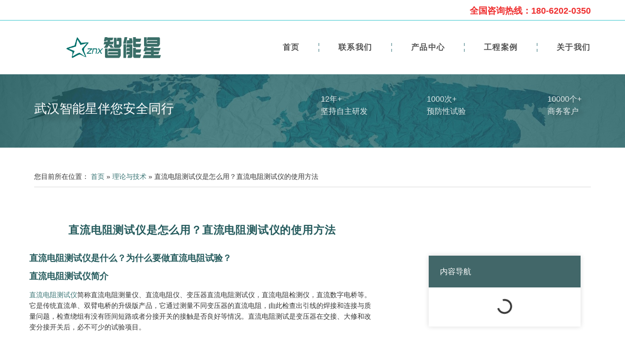

--- FILE ---
content_type: text/html; charset=UTF-8
request_url: http://www.whznx.cn/knowledge/shiyongzhiliudianzhu/
body_size: 24286
content:
<!doctype html>
<html lang="zh-CN">
<head>
	<meta charset="UTF-8">
		<meta name="viewport" content="width=device-width, initial-scale=1">
	<link rel="profile" href="https://gmpg.org/xfn/11">
	<meta name='robots' content='index, follow, max-image-preview:large, max-snippet:-1, max-video-preview:-1' />

	<!-- This site is optimized with the Yoast SEO plugin v19.7.1 - https://yoast.com/wordpress/plugins/seo/ -->
	<title>直流电阻测试仪是怎么用？直流电阻测试仪的使用方法 | 武汉智能星</title>
	<meta name="description" content="直流电阻测试仪是什么? 为什么要做直流电阻试验？直流电阻测试仪是怎么用？直流电阻测试仪的使用方法. 下面我们以武汉智能星生产的直流电阻测试仪为例来学习如何接线和使用步骤。如需了解更多相关产品信息，请直接联系我们。" />
	<link rel="canonical" href="http://www.whznx.cn/knowledge/shiyongzhiliudianzhu/" />
	<meta property="og:locale" content="zh_CN" />
	<meta property="og:type" content="article" />
	<meta property="og:title" content="直流电阻测试仪是怎么用？直流电阻测试仪的使用方法 | 武汉智能星" />
	<meta property="og:description" content="直流电阻测试仪是什么? 为什么要做直流电阻试验？直流电阻测试仪是怎么用？直流电阻测试仪的使用方法. 下面我们以武汉智能星生产的直流电阻测试仪为例来学习如何接线和使用步骤。如需了解更多相关产品信息，请直接联系我们。" />
	<meta property="og:url" content="http://www.whznx.cn/knowledge/shiyongzhiliudianzhu/" />
	<meta property="og:site_name" content="智能星" />
	<meta property="article:published_time" content="2021-01-12T11:54:55+00:00" />
	<meta property="article:modified_time" content="2021-01-12T11:57:55+00:00" />
	<meta property="og:image" content="http://www.whznx.cn/wp-content/uploads/2021/01/ceshiqian.jpg" />
	<meta name="author" content="quazhan" />
	<meta name="twitter:card" content="summary_large_image" />
	<meta name="twitter:label1" content="作者" />
	<meta name="twitter:data1" content="quazhan" />
	<script type="application/ld+json" class="yoast-schema-graph">{"@context":"https://schema.org","@graph":[{"@type":"Article","@id":"http://www.whznx.cn/knowledge/shiyongzhiliudianzhu/#article","isPartOf":{"@id":"http://www.whznx.cn/knowledge/shiyongzhiliudianzhu/"},"author":{"name":"quazhan","@id":"http://www.whznx.cn/#/schema/person/6d2293def1a58ebd3e84f41583e53233"},"headline":"直流电阻测试仪是怎么用？直流电阻测试仪的使用方法","datePublished":"2021-01-12T11:54:55+00:00","dateModified":"2021-01-12T11:57:55+00:00","mainEntityOfPage":{"@id":"http://www.whznx.cn/knowledge/shiyongzhiliudianzhu/"},"wordCount":8,"commentCount":0,"publisher":{"@id":"http://www.whznx.cn/#organization"},"image":{"@id":"http://www.whznx.cn/knowledge/shiyongzhiliudianzhu/#primaryimage"},"thumbnailUrl":"http://www.whznx.cn/wp-content/uploads/2021/01/ceshiqian.jpg","articleSection":["理论与技术"],"inLanguage":"zh-CN","potentialAction":[{"@type":"CommentAction","name":"Comment","target":["http://www.whznx.cn/knowledge/shiyongzhiliudianzhu/#respond"]}]},{"@type":"WebPage","@id":"http://www.whznx.cn/knowledge/shiyongzhiliudianzhu/","url":"http://www.whznx.cn/knowledge/shiyongzhiliudianzhu/","name":"直流电阻测试仪是怎么用？直流电阻测试仪的使用方法 | 武汉智能星","isPartOf":{"@id":"http://www.whznx.cn/#website"},"primaryImageOfPage":{"@id":"http://www.whznx.cn/knowledge/shiyongzhiliudianzhu/#primaryimage"},"image":{"@id":"http://www.whznx.cn/knowledge/shiyongzhiliudianzhu/#primaryimage"},"thumbnailUrl":"http://www.whznx.cn/wp-content/uploads/2021/01/ceshiqian.jpg","datePublished":"2021-01-12T11:54:55+00:00","dateModified":"2021-01-12T11:57:55+00:00","description":"直流电阻测试仪是什么? 为什么要做直流电阻试验？直流电阻测试仪是怎么用？直流电阻测试仪的使用方法. 下面我们以武汉智能星生产的直流电阻测试仪为例来学习如何接线和使用步骤。如需了解更多相关产品信息，请直接联系我们。","breadcrumb":{"@id":"http://www.whznx.cn/knowledge/shiyongzhiliudianzhu/#breadcrumb"},"inLanguage":"zh-CN","potentialAction":[{"@type":"ReadAction","target":["http://www.whznx.cn/knowledge/shiyongzhiliudianzhu/"]}]},{"@type":"ImageObject","inLanguage":"zh-CN","@id":"http://www.whznx.cn/knowledge/shiyongzhiliudianzhu/#primaryimage","url":"http://www.whznx.cn/wp-content/uploads/2021/01/ceshiqian.jpg","contentUrl":"http://www.whznx.cn/wp-content/uploads/2021/01/ceshiqian.jpg","width":615,"height":438,"caption":"直流电阻测试仪接线钳"},{"@type":"BreadcrumbList","@id":"http://www.whznx.cn/knowledge/shiyongzhiliudianzhu/#breadcrumb","itemListElement":[{"@type":"ListItem","position":1,"name":"首页","item":"http://www.whznx.cn/"},{"@type":"ListItem","position":2,"name":"理论与技术","item":"http://www.whznx.cn/knowledge/"},{"@type":"ListItem","position":3,"name":"直流电阻测试仪是怎么用？直流电阻测试仪的使用方法"}]},{"@type":"WebSite","@id":"http://www.whznx.cn/#website","url":"http://www.whznx.cn/","name":"智能星","description":"","publisher":{"@id":"http://www.whznx.cn/#organization"},"potentialAction":[{"@type":"SearchAction","target":{"@type":"EntryPoint","urlTemplate":"http://www.whznx.cn/?s={search_term_string}"},"query-input":"required name=search_term_string"}],"inLanguage":"zh-CN"},{"@type":"Organization","@id":"http://www.whznx.cn/#organization","name":"智能星","url":"http://www.whznx.cn/","sameAs":[],"logo":{"@type":"ImageObject","inLanguage":"zh-CN","@id":"http://www.whznx.cn/#/schema/logo/image/","url":"http://www.whznx.cn/wp-content/uploads/2021/11/1638172152-智能星LOGO源文件.svg","contentUrl":"http://www.whznx.cn/wp-content/uploads/2021/11/1638172152-智能星LOGO源文件.svg","width":1042,"height":231,"caption":"智能星"},"image":{"@id":"http://www.whznx.cn/#/schema/logo/image/"}},{"@type":"Person","@id":"http://www.whznx.cn/#/schema/person/6d2293def1a58ebd3e84f41583e53233","name":"quazhan","image":{"@type":"ImageObject","inLanguage":"zh-CN","@id":"http://www.whznx.cn/#/schema/person/image/","url":"http://1.gravatar.com/avatar/77dea166b2cef2ff97ae22b6d8ad70e8?s=96&d=mm&r=g","contentUrl":"http://1.gravatar.com/avatar/77dea166b2cef2ff97ae22b6d8ad70e8?s=96&d=mm&r=g","caption":"quazhan"},"sameAs":["http://www.whznx.cn"]}]}</script>
	<!-- / Yoast SEO plugin. -->


<script>
function uaredirect(murl){
try{
if(document.getElementById("bdmark") != null) {
            return
        }
var urlhash = window.location.hash;
if(!urlhash.match("fromapp")){
if((navigator.userAgent.match(/(iPhone|iPod|Android|ios|iPad)/i))){
if( murl.indexOf("www.whznx.cn") ){
murl = murl.replace("www.whznx.cn","aisite.wejianzhan.com/site/whznx.com/950ff559-700f-4a23-b96d-3f8038d8fe8f?dynType=2");
}
location.replace(murl);
}
}
}catch(err){}
}
uaredirect(window.location.href);
</script><link rel="alternate" type="application/rss+xml" title="智能星 &raquo; Feed" href="http://www.whznx.cn/feed/" />
<link rel="alternate" type="application/rss+xml" title="智能星 &raquo; 评论Feed" href="http://www.whznx.cn/comments/feed/" />
<style id='global-styles-inline-css' type='text/css'>
body{--wp--preset--color--black: #000000;--wp--preset--color--cyan-bluish-gray: #abb8c3;--wp--preset--color--white: #ffffff;--wp--preset--color--pale-pink: #f78da7;--wp--preset--color--vivid-red: #cf2e2e;--wp--preset--color--luminous-vivid-orange: #ff6900;--wp--preset--color--luminous-vivid-amber: #fcb900;--wp--preset--color--light-green-cyan: #7bdcb5;--wp--preset--color--vivid-green-cyan: #00d084;--wp--preset--color--pale-cyan-blue: #8ed1fc;--wp--preset--color--vivid-cyan-blue: #0693e3;--wp--preset--color--vivid-purple: #9b51e0;--wp--preset--gradient--vivid-cyan-blue-to-vivid-purple: linear-gradient(135deg,rgba(6,147,227,1) 0%,rgb(155,81,224) 100%);--wp--preset--gradient--light-green-cyan-to-vivid-green-cyan: linear-gradient(135deg,rgb(122,220,180) 0%,rgb(0,208,130) 100%);--wp--preset--gradient--luminous-vivid-amber-to-luminous-vivid-orange: linear-gradient(135deg,rgba(252,185,0,1) 0%,rgba(255,105,0,1) 100%);--wp--preset--gradient--luminous-vivid-orange-to-vivid-red: linear-gradient(135deg,rgba(255,105,0,1) 0%,rgb(207,46,46) 100%);--wp--preset--gradient--very-light-gray-to-cyan-bluish-gray: linear-gradient(135deg,rgb(238,238,238) 0%,rgb(169,184,195) 100%);--wp--preset--gradient--cool-to-warm-spectrum: linear-gradient(135deg,rgb(74,234,220) 0%,rgb(151,120,209) 20%,rgb(207,42,186) 40%,rgb(238,44,130) 60%,rgb(251,105,98) 80%,rgb(254,248,76) 100%);--wp--preset--gradient--blush-light-purple: linear-gradient(135deg,rgb(255,206,236) 0%,rgb(152,150,240) 100%);--wp--preset--gradient--blush-bordeaux: linear-gradient(135deg,rgb(254,205,165) 0%,rgb(254,45,45) 50%,rgb(107,0,62) 100%);--wp--preset--gradient--luminous-dusk: linear-gradient(135deg,rgb(255,203,112) 0%,rgb(199,81,192) 50%,rgb(65,88,208) 100%);--wp--preset--gradient--pale-ocean: linear-gradient(135deg,rgb(255,245,203) 0%,rgb(182,227,212) 50%,rgb(51,167,181) 100%);--wp--preset--gradient--electric-grass: linear-gradient(135deg,rgb(202,248,128) 0%,rgb(113,206,126) 100%);--wp--preset--gradient--midnight: linear-gradient(135deg,rgb(2,3,129) 0%,rgb(40,116,252) 100%);--wp--preset--duotone--dark-grayscale: url('#wp-duotone-dark-grayscale');--wp--preset--duotone--grayscale: url('#wp-duotone-grayscale');--wp--preset--duotone--purple-yellow: url('#wp-duotone-purple-yellow');--wp--preset--duotone--blue-red: url('#wp-duotone-blue-red');--wp--preset--duotone--midnight: url('#wp-duotone-midnight');--wp--preset--duotone--magenta-yellow: url('#wp-duotone-magenta-yellow');--wp--preset--duotone--purple-green: url('#wp-duotone-purple-green');--wp--preset--duotone--blue-orange: url('#wp-duotone-blue-orange');--wp--preset--font-size--small: 13px;--wp--preset--font-size--medium: 20px;--wp--preset--font-size--large: 36px;--wp--preset--font-size--x-large: 42px;}.has-black-color{color: var(--wp--preset--color--black) !important;}.has-cyan-bluish-gray-color{color: var(--wp--preset--color--cyan-bluish-gray) !important;}.has-white-color{color: var(--wp--preset--color--white) !important;}.has-pale-pink-color{color: var(--wp--preset--color--pale-pink) !important;}.has-vivid-red-color{color: var(--wp--preset--color--vivid-red) !important;}.has-luminous-vivid-orange-color{color: var(--wp--preset--color--luminous-vivid-orange) !important;}.has-luminous-vivid-amber-color{color: var(--wp--preset--color--luminous-vivid-amber) !important;}.has-light-green-cyan-color{color: var(--wp--preset--color--light-green-cyan) !important;}.has-vivid-green-cyan-color{color: var(--wp--preset--color--vivid-green-cyan) !important;}.has-pale-cyan-blue-color{color: var(--wp--preset--color--pale-cyan-blue) !important;}.has-vivid-cyan-blue-color{color: var(--wp--preset--color--vivid-cyan-blue) !important;}.has-vivid-purple-color{color: var(--wp--preset--color--vivid-purple) !important;}.has-black-background-color{background-color: var(--wp--preset--color--black) !important;}.has-cyan-bluish-gray-background-color{background-color: var(--wp--preset--color--cyan-bluish-gray) !important;}.has-white-background-color{background-color: var(--wp--preset--color--white) !important;}.has-pale-pink-background-color{background-color: var(--wp--preset--color--pale-pink) !important;}.has-vivid-red-background-color{background-color: var(--wp--preset--color--vivid-red) !important;}.has-luminous-vivid-orange-background-color{background-color: var(--wp--preset--color--luminous-vivid-orange) !important;}.has-luminous-vivid-amber-background-color{background-color: var(--wp--preset--color--luminous-vivid-amber) !important;}.has-light-green-cyan-background-color{background-color: var(--wp--preset--color--light-green-cyan) !important;}.has-vivid-green-cyan-background-color{background-color: var(--wp--preset--color--vivid-green-cyan) !important;}.has-pale-cyan-blue-background-color{background-color: var(--wp--preset--color--pale-cyan-blue) !important;}.has-vivid-cyan-blue-background-color{background-color: var(--wp--preset--color--vivid-cyan-blue) !important;}.has-vivid-purple-background-color{background-color: var(--wp--preset--color--vivid-purple) !important;}.has-black-border-color{border-color: var(--wp--preset--color--black) !important;}.has-cyan-bluish-gray-border-color{border-color: var(--wp--preset--color--cyan-bluish-gray) !important;}.has-white-border-color{border-color: var(--wp--preset--color--white) !important;}.has-pale-pink-border-color{border-color: var(--wp--preset--color--pale-pink) !important;}.has-vivid-red-border-color{border-color: var(--wp--preset--color--vivid-red) !important;}.has-luminous-vivid-orange-border-color{border-color: var(--wp--preset--color--luminous-vivid-orange) !important;}.has-luminous-vivid-amber-border-color{border-color: var(--wp--preset--color--luminous-vivid-amber) !important;}.has-light-green-cyan-border-color{border-color: var(--wp--preset--color--light-green-cyan) !important;}.has-vivid-green-cyan-border-color{border-color: var(--wp--preset--color--vivid-green-cyan) !important;}.has-pale-cyan-blue-border-color{border-color: var(--wp--preset--color--pale-cyan-blue) !important;}.has-vivid-cyan-blue-border-color{border-color: var(--wp--preset--color--vivid-cyan-blue) !important;}.has-vivid-purple-border-color{border-color: var(--wp--preset--color--vivid-purple) !important;}.has-vivid-cyan-blue-to-vivid-purple-gradient-background{background: var(--wp--preset--gradient--vivid-cyan-blue-to-vivid-purple) !important;}.has-light-green-cyan-to-vivid-green-cyan-gradient-background{background: var(--wp--preset--gradient--light-green-cyan-to-vivid-green-cyan) !important;}.has-luminous-vivid-amber-to-luminous-vivid-orange-gradient-background{background: var(--wp--preset--gradient--luminous-vivid-amber-to-luminous-vivid-orange) !important;}.has-luminous-vivid-orange-to-vivid-red-gradient-background{background: var(--wp--preset--gradient--luminous-vivid-orange-to-vivid-red) !important;}.has-very-light-gray-to-cyan-bluish-gray-gradient-background{background: var(--wp--preset--gradient--very-light-gray-to-cyan-bluish-gray) !important;}.has-cool-to-warm-spectrum-gradient-background{background: var(--wp--preset--gradient--cool-to-warm-spectrum) !important;}.has-blush-light-purple-gradient-background{background: var(--wp--preset--gradient--blush-light-purple) !important;}.has-blush-bordeaux-gradient-background{background: var(--wp--preset--gradient--blush-bordeaux) !important;}.has-luminous-dusk-gradient-background{background: var(--wp--preset--gradient--luminous-dusk) !important;}.has-pale-ocean-gradient-background{background: var(--wp--preset--gradient--pale-ocean) !important;}.has-electric-grass-gradient-background{background: var(--wp--preset--gradient--electric-grass) !important;}.has-midnight-gradient-background{background: var(--wp--preset--gradient--midnight) !important;}.has-small-font-size{font-size: var(--wp--preset--font-size--small) !important;}.has-medium-font-size{font-size: var(--wp--preset--font-size--medium) !important;}.has-large-font-size{font-size: var(--wp--preset--font-size--large) !important;}.has-x-large-font-size{font-size: var(--wp--preset--font-size--x-large) !important;}
</style>
<link rel='stylesheet' id='hello-elementor-css'  href='http://www.whznx.cn/wp-content/themes/hello-elementor/style.min.css' type='text/css' media='all' />
<link rel='stylesheet' id='hello-elementor-theme-style-css'  href='http://www.whznx.cn/wp-content/themes/hello-elementor/theme.min.css' type='text/css' media='all' />
<link data-minify="1" rel='stylesheet' id='elementor-icons-css'  href='http://www.whznx.cn/wp-content/cache/min/1/wp-content/plugins/elementor/assets/lib/eicons/css/elementor-icons.min.css?ver=1645062787' type='text/css' media='all' />
<link rel='stylesheet' id='elementor-frontend-legacy-css'  href='http://www.whznx.cn/wp-content/plugins/elementor/assets/css/frontend-legacy.min.css' type='text/css' media='all' />
<link rel='stylesheet' id='elementor-frontend-css'  href='http://www.whznx.cn/wp-content/plugins/elementor/assets/css/frontend.min.css' type='text/css' media='all' />
<style id='elementor-frontend-inline-css' type='text/css'>
@font-face{font-family:eicons;src:url(http://www.whznx.cn/wp-content/plugins/elementor/assets/lib/eicons/fonts/eicons.eot?5.10.0);src:url(http://www.whznx.cn/wp-content/plugins/elementor/assets/lib/eicons/fonts/eicons.eot?5.10.0#iefix) format("embedded-opentype"),url(http://www.whznx.cn/wp-content/plugins/elementor/assets/lib/eicons/fonts/eicons.woff2?5.10.0) format("woff2"),url(http://www.whznx.cn/wp-content/plugins/elementor/assets/lib/eicons/fonts/eicons.woff?5.10.0) format("woff"),url(http://www.whznx.cn/wp-content/plugins/elementor/assets/lib/eicons/fonts/eicons.ttf?5.10.0) format("truetype"),url(http://www.whznx.cn/wp-content/plugins/elementor/assets/lib/eicons/fonts/eicons.svg?5.10.0#eicon) format("svg");font-weight:400;font-style:normal}
.elementor-kit-6{--e-global-color-primary:#426769;--e-global-color-secondary:#236569;--e-global-color-text:#353535;--e-global-color-accent:#377373;--e-global-color-267e8eb:#377373;--e-global-typography-primary-font-size:18px;--e-global-typography-primary-font-weight:600;--e-global-typography-secondary-font-weight:400;--e-global-typography-text-font-size:14px;--e-global-typography-text-font-weight:400;--e-global-typography-text-line-height:1.6em;--e-global-typography-accent-font-weight:500;color:#353535;background-color:#FFFFFF;}.elementor-kit-6 p{margin-bottom:25px;}.elementor-kit-6 a{color:var( --e-global-color-267e8eb );font-weight:400;}.elementor-kit-6 a:hover{color:#3B8D90;}.elementor-kit-6 h1{color:#255B5D;font-weight:600;line-height:0.7em;letter-spacing:0.8px;}.elementor-kit-6 h2{color:#255B5D;font-size:18px;font-weight:600;}.elementor-kit-6 h3{color:#255B5D;font-size:18px;font-weight:600;}.elementor-kit-6 h4{color:#255B5D;font-size:16px;font-weight:500;}.elementor-kit-6 h5{color:#255B5D;font-size:14px;font-weight:500;}.elementor-section.elementor-section-boxed > .elementor-container{max-width:1140px;}.elementor-widget:not(:last-child){margin-bottom:20px;}{}h1.entry-title{display:var(--page-title-display);}@media(max-width:1024px){.elementor-section.elementor-section-boxed > .elementor-container{max-width:1024px;}}@media(max-width:767px){.elementor-section.elementor-section-boxed > .elementor-container{max-width:767px;}}
.elementor-widget-heading .elementor-heading-title{font-size:var( --e-global-typography-primary-font-size );font-weight:var( --e-global-typography-primary-font-weight );}.elementor-widget-image .widget-image-caption{font-size:var( --e-global-typography-text-font-size );font-weight:var( --e-global-typography-text-font-weight );line-height:var( --e-global-typography-text-line-height );}.elementor-widget-text-editor{font-size:var( --e-global-typography-text-font-size );font-weight:var( --e-global-typography-text-font-weight );line-height:var( --e-global-typography-text-line-height );}.elementor-widget-button .elementor-button{font-weight:var( --e-global-typography-accent-font-weight );}.elementor-widget-divider .elementor-divider__text{font-weight:var( --e-global-typography-secondary-font-weight );}.elementor-widget-image-box .elementor-image-box-title{font-size:var( --e-global-typography-primary-font-size );font-weight:var( --e-global-typography-primary-font-weight );}.elementor-widget-image-box .elementor-image-box-description{font-size:var( --e-global-typography-text-font-size );font-weight:var( --e-global-typography-text-font-weight );line-height:var( --e-global-typography-text-line-height );}.elementor-widget-icon-box .elementor-icon-box-title, .elementor-widget-icon-box .elementor-icon-box-title a{font-size:var( --e-global-typography-primary-font-size );font-weight:var( --e-global-typography-primary-font-weight );}.elementor-widget-icon-box .elementor-icon-box-description{font-size:var( --e-global-typography-text-font-size );font-weight:var( --e-global-typography-text-font-weight );line-height:var( --e-global-typography-text-line-height );}.elementor-widget-star-rating .elementor-star-rating__title{font-size:var( --e-global-typography-text-font-size );font-weight:var( --e-global-typography-text-font-weight );line-height:var( --e-global-typography-text-line-height );}.elementor-widget-image-gallery .gallery-item .gallery-caption{font-weight:var( --e-global-typography-accent-font-weight );}.elementor-widget-icon-list .elementor-icon-list-item > .elementor-icon-list-text, .elementor-widget-icon-list .elementor-icon-list-item > a{font-size:var( --e-global-typography-text-font-size );font-weight:var( --e-global-typography-text-font-weight );line-height:var( --e-global-typography-text-line-height );}.elementor-widget-counter .elementor-counter-number-wrapper{font-size:var( --e-global-typography-primary-font-size );font-weight:var( --e-global-typography-primary-font-weight );}.elementor-widget-counter .elementor-counter-title{font-weight:var( --e-global-typography-secondary-font-weight );}.elementor-widget-progress .elementor-title{font-size:var( --e-global-typography-text-font-size );font-weight:var( --e-global-typography-text-font-weight );line-height:var( --e-global-typography-text-line-height );}.elementor-widget-testimonial .elementor-testimonial-content{font-size:var( --e-global-typography-text-font-size );font-weight:var( --e-global-typography-text-font-weight );line-height:var( --e-global-typography-text-line-height );}.elementor-widget-testimonial .elementor-testimonial-name{font-size:var( --e-global-typography-primary-font-size );font-weight:var( --e-global-typography-primary-font-weight );}.elementor-widget-testimonial .elementor-testimonial-job{font-weight:var( --e-global-typography-secondary-font-weight );}.elementor-widget-tabs .elementor-tab-title{font-size:var( --e-global-typography-primary-font-size );font-weight:var( --e-global-typography-primary-font-weight );}.elementor-widget-tabs .elementor-tab-content{font-size:var( --e-global-typography-text-font-size );font-weight:var( --e-global-typography-text-font-weight );line-height:var( --e-global-typography-text-line-height );}.elementor-widget-accordion .elementor-accordion-title{font-size:var( --e-global-typography-primary-font-size );font-weight:var( --e-global-typography-primary-font-weight );}.elementor-widget-accordion .elementor-tab-content{font-size:var( --e-global-typography-text-font-size );font-weight:var( --e-global-typography-text-font-weight );line-height:var( --e-global-typography-text-line-height );}.elementor-widget-toggle .elementor-toggle-title{font-size:var( --e-global-typography-primary-font-size );font-weight:var( --e-global-typography-primary-font-weight );}.elementor-widget-toggle .elementor-tab-content{font-size:var( --e-global-typography-text-font-size );font-weight:var( --e-global-typography-text-font-weight );line-height:var( --e-global-typography-text-line-height );}.elementor-widget-alert .elementor-alert-title{font-size:var( --e-global-typography-primary-font-size );font-weight:var( --e-global-typography-primary-font-weight );}.elementor-widget-alert .elementor-alert-description{font-size:var( --e-global-typography-text-font-size );font-weight:var( --e-global-typography-text-font-weight );line-height:var( --e-global-typography-text-line-height );}.elementor-widget-text-path{font-size:var( --e-global-typography-text-font-size );font-weight:var( --e-global-typography-text-font-weight );line-height:var( --e-global-typography-text-line-height );}.elementor-widget-theme-site-logo .widget-image-caption{font-size:var( --e-global-typography-text-font-size );font-weight:var( --e-global-typography-text-font-weight );line-height:var( --e-global-typography-text-line-height );}.elementor-widget-theme-site-title .elementor-heading-title{font-size:var( --e-global-typography-primary-font-size );font-weight:var( --e-global-typography-primary-font-weight );}.elementor-widget-theme-page-title .elementor-heading-title{font-size:var( --e-global-typography-primary-font-size );font-weight:var( --e-global-typography-primary-font-weight );}.elementor-widget-theme-post-title .elementor-heading-title{font-size:var( --e-global-typography-primary-font-size );font-weight:var( --e-global-typography-primary-font-weight );}.elementor-widget-theme-post-excerpt .elementor-widget-container{font-size:var( --e-global-typography-text-font-size );font-weight:var( --e-global-typography-text-font-weight );line-height:var( --e-global-typography-text-line-height );}.elementor-widget-theme-post-content{font-size:var( --e-global-typography-text-font-size );font-weight:var( --e-global-typography-text-font-weight );line-height:var( --e-global-typography-text-line-height );}.elementor-widget-theme-post-featured-image .widget-image-caption{font-size:var( --e-global-typography-text-font-size );font-weight:var( --e-global-typography-text-font-weight );line-height:var( --e-global-typography-text-line-height );}.elementor-widget-theme-archive-title .elementor-heading-title{font-size:var( --e-global-typography-primary-font-size );font-weight:var( --e-global-typography-primary-font-weight );}.elementor-widget-archive-posts .elementor-post__title, .elementor-widget-archive-posts .elementor-post__title a{font-size:var( --e-global-typography-primary-font-size );font-weight:var( --e-global-typography-primary-font-weight );}.elementor-widget-archive-posts .elementor-post__meta-data{font-weight:var( --e-global-typography-secondary-font-weight );}.elementor-widget-archive-posts .elementor-post__excerpt p{font-size:var( --e-global-typography-text-font-size );font-weight:var( --e-global-typography-text-font-weight );line-height:var( --e-global-typography-text-line-height );}.elementor-widget-archive-posts .elementor-post__read-more{font-weight:var( --e-global-typography-accent-font-weight );}.elementor-widget-archive-posts .elementor-post__card .elementor-post__badge{font-weight:var( --e-global-typography-accent-font-weight );}.elementor-widget-archive-posts .elementor-pagination{font-weight:var( --e-global-typography-secondary-font-weight );}.elementor-widget-archive-posts .elementor-button{font-weight:var( --e-global-typography-accent-font-weight );}.elementor-widget-archive-posts .e-load-more-message{font-weight:var( --e-global-typography-secondary-font-weight );}.elementor-widget-archive-posts .elementor-posts-nothing-found{font-size:var( --e-global-typography-text-font-size );font-weight:var( --e-global-typography-text-font-weight );line-height:var( --e-global-typography-text-line-height );}.elementor-widget-posts .elementor-post__title, .elementor-widget-posts .elementor-post__title a{font-size:var( --e-global-typography-primary-font-size );font-weight:var( --e-global-typography-primary-font-weight );}.elementor-widget-posts .elementor-post__meta-data{font-weight:var( --e-global-typography-secondary-font-weight );}.elementor-widget-posts .elementor-post__excerpt p{font-size:var( --e-global-typography-text-font-size );font-weight:var( --e-global-typography-text-font-weight );line-height:var( --e-global-typography-text-line-height );}.elementor-widget-posts .elementor-post__read-more{font-weight:var( --e-global-typography-accent-font-weight );}.elementor-widget-posts .elementor-post__card .elementor-post__badge{font-weight:var( --e-global-typography-accent-font-weight );}.elementor-widget-posts .elementor-pagination{font-weight:var( --e-global-typography-secondary-font-weight );}.elementor-widget-posts .elementor-button{font-weight:var( --e-global-typography-accent-font-weight );}.elementor-widget-posts .e-load-more-message{font-weight:var( --e-global-typography-secondary-font-weight );}.elementor-widget-portfolio .elementor-portfolio-item__title{font-size:var( --e-global-typography-primary-font-size );font-weight:var( --e-global-typography-primary-font-weight );}.elementor-widget-portfolio .elementor-portfolio__filter{font-size:var( --e-global-typography-primary-font-size );font-weight:var( --e-global-typography-primary-font-weight );}.elementor-widget-gallery .elementor-gallery-item__title{font-size:var( --e-global-typography-primary-font-size );font-weight:var( --e-global-typography-primary-font-weight );}.elementor-widget-gallery .elementor-gallery-item__description{font-size:var( --e-global-typography-text-font-size );font-weight:var( --e-global-typography-text-font-weight );line-height:var( --e-global-typography-text-line-height );}.elementor-widget-gallery .elementor-gallery-title{font-size:var( --e-global-typography-primary-font-size );font-weight:var( --e-global-typography-primary-font-weight );}.elementor-widget-form .elementor-field-group > label{font-size:var( --e-global-typography-text-font-size );font-weight:var( --e-global-typography-text-font-weight );line-height:var( --e-global-typography-text-line-height );}.elementor-widget-form .elementor-field-type-html{font-size:var( --e-global-typography-text-font-size );font-weight:var( --e-global-typography-text-font-weight );line-height:var( --e-global-typography-text-line-height );}.elementor-widget-form .elementor-field-group .elementor-field, .elementor-widget-form .elementor-field-subgroup label{font-size:var( --e-global-typography-text-font-size );font-weight:var( --e-global-typography-text-font-weight );line-height:var( --e-global-typography-text-line-height );}.elementor-widget-form .elementor-button{font-weight:var( --e-global-typography-accent-font-weight );}.elementor-widget-form .elementor-message{font-size:var( --e-global-typography-text-font-size );font-weight:var( --e-global-typography-text-font-weight );line-height:var( --e-global-typography-text-line-height );}.elementor-widget-form .e-form__indicators__indicator, .elementor-widget-form .e-form__indicators__indicator__label{font-weight:var( --e-global-typography-accent-font-weight );}.elementor-widget-form .e-form__indicators__indicator__progress__meter{font-weight:var( --e-global-typography-accent-font-weight );}.elementor-widget-login .elementor-form-fields-wrapper label{font-size:var( --e-global-typography-text-font-size );font-weight:var( --e-global-typography-text-font-weight );line-height:var( --e-global-typography-text-line-height );}.elementor-widget-login .elementor-field-group .elementor-field, .elementor-widget-login .elementor-field-subgroup label{font-size:var( --e-global-typography-text-font-size );font-weight:var( --e-global-typography-text-font-weight );line-height:var( --e-global-typography-text-line-height );}.elementor-widget-login .elementor-button{font-weight:var( --e-global-typography-accent-font-weight );}.elementor-widget-login .elementor-widget-container .elementor-login__logged-in-message{font-size:var( --e-global-typography-text-font-size );font-weight:var( --e-global-typography-text-font-weight );line-height:var( --e-global-typography-text-line-height );}.elementor-widget-slides .elementor-slide-heading{font-size:var( --e-global-typography-primary-font-size );font-weight:var( --e-global-typography-primary-font-weight );}.elementor-widget-slides .elementor-slide-description{font-weight:var( --e-global-typography-secondary-font-weight );}.elementor-widget-slides .elementor-slide-button{font-weight:var( --e-global-typography-accent-font-weight );}.elementor-widget-nav-menu .elementor-nav-menu .elementor-item{font-size:var( --e-global-typography-primary-font-size );font-weight:var( --e-global-typography-primary-font-weight );}.elementor-widget-nav-menu .elementor-nav-menu--dropdown .elementor-item, .elementor-widget-nav-menu .elementor-nav-menu--dropdown  .elementor-sub-item{font-weight:var( --e-global-typography-accent-font-weight );}.elementor-widget-animated-headline .elementor-headline{font-size:var( --e-global-typography-primary-font-size );font-weight:var( --e-global-typography-primary-font-weight );}.elementor-widget-animated-headline .elementor-headline-dynamic-text{font-weight:var( --e-global-typography-primary-font-weight );}.elementor-widget-hotspot .widget-image-caption{font-size:var( --e-global-typography-text-font-size );font-weight:var( --e-global-typography-text-font-weight );line-height:var( --e-global-typography-text-line-height );}.elementor-widget-hotspot .e-hotspot__label{font-size:var( --e-global-typography-primary-font-size );font-weight:var( --e-global-typography-primary-font-weight );}.elementor-widget-hotspot .e-hotspot__tooltip{font-weight:var( --e-global-typography-secondary-font-weight );}.elementor-widget-price-list .elementor-price-list-header{font-size:var( --e-global-typography-primary-font-size );font-weight:var( --e-global-typography-primary-font-weight );}.elementor-widget-price-list .elementor-price-list-price{font-size:var( --e-global-typography-primary-font-size );font-weight:var( --e-global-typography-primary-font-weight );}.elementor-widget-price-list .elementor-price-list-description{font-size:var( --e-global-typography-text-font-size );font-weight:var( --e-global-typography-text-font-weight );line-height:var( --e-global-typography-text-line-height );}.elementor-widget-price-table .elementor-price-table__heading{font-size:var( --e-global-typography-primary-font-size );font-weight:var( --e-global-typography-primary-font-weight );}.elementor-widget-price-table .elementor-price-table__subheading{font-weight:var( --e-global-typography-secondary-font-weight );}.elementor-widget-price-table .elementor-price-table .elementor-price-table__price{font-size:var( --e-global-typography-primary-font-size );font-weight:var( --e-global-typography-primary-font-weight );}.elementor-widget-price-table .elementor-price-table__original-price{font-size:var( --e-global-typography-primary-font-size );font-weight:var( --e-global-typography-primary-font-weight );}.elementor-widget-price-table .elementor-price-table__period{font-weight:var( --e-global-typography-secondary-font-weight );}.elementor-widget-price-table .elementor-price-table__features-list li{font-size:var( --e-global-typography-text-font-size );font-weight:var( --e-global-typography-text-font-weight );line-height:var( --e-global-typography-text-line-height );}.elementor-widget-price-table .elementor-price-table__button{font-weight:var( --e-global-typography-accent-font-weight );}.elementor-widget-price-table .elementor-price-table__additional_info{font-size:var( --e-global-typography-text-font-size );font-weight:var( --e-global-typography-text-font-weight );line-height:var( --e-global-typography-text-line-height );}.elementor-widget-price-table .elementor-price-table__ribbon-inner{font-weight:var( --e-global-typography-accent-font-weight );}.elementor-widget-flip-box .elementor-flip-box__front .elementor-flip-box__layer__title{font-size:var( --e-global-typography-primary-font-size );font-weight:var( --e-global-typography-primary-font-weight );}.elementor-widget-flip-box .elementor-flip-box__front .elementor-flip-box__layer__description{font-size:var( --e-global-typography-text-font-size );font-weight:var( --e-global-typography-text-font-weight );line-height:var( --e-global-typography-text-line-height );}.elementor-widget-flip-box .elementor-flip-box__back .elementor-flip-box__layer__title{font-size:var( --e-global-typography-primary-font-size );font-weight:var( --e-global-typography-primary-font-weight );}.elementor-widget-flip-box .elementor-flip-box__back .elementor-flip-box__layer__description{font-size:var( --e-global-typography-text-font-size );font-weight:var( --e-global-typography-text-font-weight );line-height:var( --e-global-typography-text-line-height );}.elementor-widget-flip-box .elementor-flip-box__button{font-weight:var( --e-global-typography-accent-font-weight );}.elementor-widget-call-to-action .elementor-cta__title{font-size:var( --e-global-typography-primary-font-size );font-weight:var( --e-global-typography-primary-font-weight );}.elementor-widget-call-to-action .elementor-cta__description{font-size:var( --e-global-typography-text-font-size );font-weight:var( --e-global-typography-text-font-weight );line-height:var( --e-global-typography-text-line-height );}.elementor-widget-call-to-action .elementor-cta__button{font-weight:var( --e-global-typography-accent-font-weight );}.elementor-widget-call-to-action .elementor-ribbon-inner{font-weight:var( --e-global-typography-accent-font-weight );}.elementor-widget-media-carousel .elementor-carousel-image-overlay{font-weight:var( --e-global-typography-accent-font-weight );}.elementor-widget-testimonial-carousel .elementor-testimonial__text{font-size:var( --e-global-typography-text-font-size );font-weight:var( --e-global-typography-text-font-weight );line-height:var( --e-global-typography-text-line-height );}.elementor-widget-testimonial-carousel .elementor-testimonial__name{font-size:var( --e-global-typography-primary-font-size );font-weight:var( --e-global-typography-primary-font-weight );}.elementor-widget-testimonial-carousel .elementor-testimonial__title{font-weight:var( --e-global-typography-secondary-font-weight );}.elementor-widget-reviews .elementor-testimonial__header, .elementor-widget-reviews .elementor-testimonial__name{font-size:var( --e-global-typography-primary-font-size );font-weight:var( --e-global-typography-primary-font-weight );}.elementor-widget-reviews .elementor-testimonial__text{font-size:var( --e-global-typography-text-font-size );font-weight:var( --e-global-typography-text-font-weight );line-height:var( --e-global-typography-text-line-height );}.elementor-widget-table-of-contents .elementor-toc__header, .elementor-widget-table-of-contents .elementor-toc__header-title{font-size:var( --e-global-typography-primary-font-size );font-weight:var( --e-global-typography-primary-font-weight );}.elementor-widget-table-of-contents .elementor-toc__list-item{font-size:var( --e-global-typography-text-font-size );font-weight:var( --e-global-typography-text-font-weight );line-height:var( --e-global-typography-text-line-height );}.elementor-widget-countdown .elementor-countdown-digits{font-size:var( --e-global-typography-text-font-size );font-weight:var( --e-global-typography-text-font-weight );line-height:var( --e-global-typography-text-line-height );}.elementor-widget-countdown .elementor-countdown-label{font-weight:var( --e-global-typography-secondary-font-weight );}.elementor-widget-countdown .elementor-countdown-expire--message{font-size:var( --e-global-typography-text-font-size );font-weight:var( --e-global-typography-text-font-weight );line-height:var( --e-global-typography-text-line-height );}.elementor-widget-search-form input[type="search"].elementor-search-form__input{font-size:var( --e-global-typography-text-font-size );font-weight:var( --e-global-typography-text-font-weight );line-height:var( --e-global-typography-text-line-height );}.elementor-widget-search-form .elementor-search-form__submit{font-size:var( --e-global-typography-text-font-size );font-weight:var( --e-global-typography-text-font-weight );line-height:var( --e-global-typography-text-line-height );}.elementor-widget-author-box .elementor-author-box__name{font-size:var( --e-global-typography-primary-font-size );font-weight:var( --e-global-typography-primary-font-weight );}.elementor-widget-author-box .elementor-author-box__bio{font-size:var( --e-global-typography-text-font-size );font-weight:var( --e-global-typography-text-font-weight );line-height:var( --e-global-typography-text-line-height );}.elementor-widget-author-box .elementor-author-box__button{font-weight:var( --e-global-typography-accent-font-weight );}.elementor-widget-post-navigation span.post-navigation__prev--label, .elementor-widget-post-navigation span.post-navigation__next--label{font-weight:var( --e-global-typography-secondary-font-weight );}.elementor-widget-post-navigation span.post-navigation__prev--title, .elementor-widget-post-navigation span.post-navigation__next--title{font-weight:var( --e-global-typography-secondary-font-weight );}.elementor-widget-post-info .elementor-icon-list-item{font-size:var( --e-global-typography-text-font-size );font-weight:var( --e-global-typography-text-font-weight );line-height:var( --e-global-typography-text-line-height );}.elementor-widget-sitemap .elementor-sitemap-title{font-size:var( --e-global-typography-primary-font-size );font-weight:var( --e-global-typography-primary-font-weight );}.elementor-widget-sitemap .elementor-sitemap-item, .elementor-widget-sitemap span.elementor-sitemap-list, .elementor-widget-sitemap .elementor-sitemap-item a{font-size:var( --e-global-typography-text-font-size );font-weight:var( --e-global-typography-text-font-weight );line-height:var( --e-global-typography-text-line-height );}.elementor-widget-breadcrumbs{font-weight:var( --e-global-typography-secondary-font-weight );}.elementor-widget-lottie .e-lottie__caption{font-size:var( --e-global-typography-text-font-size );font-weight:var( --e-global-typography-text-font-weight );line-height:var( --e-global-typography-text-line-height );}.elementor-widget-video-playlist .e-tab-title .e-tab-title-text{font-size:var( --e-global-typography-text-font-size );font-weight:var( --e-global-typography-text-font-weight );line-height:var( --e-global-typography-text-line-height );}.elementor-widget-video-playlist .e-tabs-items-wrapper .e-tab-title:where( .e-active, :hover ) .e-tab-title-text{font-size:var( --e-global-typography-text-font-size );font-weight:var( --e-global-typography-text-font-weight );line-height:var( --e-global-typography-text-line-height );}.elementor-widget-video-playlist .e-tabs-inner-tabs .e-inner-tabs-wrapper .e-inner-tab-title a{font-size:var( --e-global-typography-text-font-size );font-weight:var( --e-global-typography-text-font-weight );line-height:var( --e-global-typography-text-line-height );}.elementor-widget-video-playlist .e-tabs-inner-tabs .e-inner-tabs-content-wrapper .e-inner-tab-content .e-inner-tab-text{font-size:var( --e-global-typography-text-font-size );font-weight:var( --e-global-typography-text-font-weight );line-height:var( --e-global-typography-text-line-height );}.elementor-widget-video-playlist .e-tabs-inner-tabs .e-inner-tabs-content-wrapper .e-inner-tab-content button{font-weight:var( --e-global-typography-accent-font-weight );}.elementor-widget-paypal-button .elementor-button{font-weight:var( --e-global-typography-accent-font-weight );}.elementor-widget-paypal-button .elementor-message{font-size:var( --e-global-typography-text-font-size );font-weight:var( --e-global-typography-text-font-weight );line-height:var( --e-global-typography-text-line-height );}.elementor-widget-progress-tracker .current-progress-percentage{font-size:var( --e-global-typography-text-font-size );font-weight:var( --e-global-typography-text-font-weight );line-height:var( --e-global-typography-text-line-height );}@media(max-width:1024px){.elementor-widget-heading .elementor-heading-title{font-size:var( --e-global-typography-primary-font-size );}.elementor-widget-image .widget-image-caption{font-size:var( --e-global-typography-text-font-size );line-height:var( --e-global-typography-text-line-height );}.elementor-widget-text-editor{font-size:var( --e-global-typography-text-font-size );line-height:var( --e-global-typography-text-line-height );}.elementor-widget-image-box .elementor-image-box-title{font-size:var( --e-global-typography-primary-font-size );}.elementor-widget-image-box .elementor-image-box-description{font-size:var( --e-global-typography-text-font-size );line-height:var( --e-global-typography-text-line-height );}.elementor-widget-icon-box .elementor-icon-box-title, .elementor-widget-icon-box .elementor-icon-box-title a{font-size:var( --e-global-typography-primary-font-size );}.elementor-widget-icon-box .elementor-icon-box-description{font-size:var( --e-global-typography-text-font-size );line-height:var( --e-global-typography-text-line-height );}.elementor-widget-star-rating .elementor-star-rating__title{font-size:var( --e-global-typography-text-font-size );line-height:var( --e-global-typography-text-line-height );}.elementor-widget-icon-list .elementor-icon-list-item > .elementor-icon-list-text, .elementor-widget-icon-list .elementor-icon-list-item > a{font-size:var( --e-global-typography-text-font-size );line-height:var( --e-global-typography-text-line-height );}.elementor-widget-counter .elementor-counter-number-wrapper{font-size:var( --e-global-typography-primary-font-size );}.elementor-widget-progress .elementor-title{font-size:var( --e-global-typography-text-font-size );line-height:var( --e-global-typography-text-line-height );}.elementor-widget-testimonial .elementor-testimonial-content{font-size:var( --e-global-typography-text-font-size );line-height:var( --e-global-typography-text-line-height );}.elementor-widget-testimonial .elementor-testimonial-name{font-size:var( --e-global-typography-primary-font-size );}.elementor-widget-tabs .elementor-tab-title{font-size:var( --e-global-typography-primary-font-size );}.elementor-widget-tabs .elementor-tab-content{font-size:var( --e-global-typography-text-font-size );line-height:var( --e-global-typography-text-line-height );}.elementor-widget-accordion .elementor-accordion-title{font-size:var( --e-global-typography-primary-font-size );}.elementor-widget-accordion .elementor-tab-content{font-size:var( --e-global-typography-text-font-size );line-height:var( --e-global-typography-text-line-height );}.elementor-widget-toggle .elementor-toggle-title{font-size:var( --e-global-typography-primary-font-size );}.elementor-widget-toggle .elementor-tab-content{font-size:var( --e-global-typography-text-font-size );line-height:var( --e-global-typography-text-line-height );}.elementor-widget-alert .elementor-alert-title{font-size:var( --e-global-typography-primary-font-size );}.elementor-widget-alert .elementor-alert-description{font-size:var( --e-global-typography-text-font-size );line-height:var( --e-global-typography-text-line-height );}.elementor-widget-text-path{font-size:var( --e-global-typography-text-font-size );line-height:var( --e-global-typography-text-line-height );}.elementor-widget-theme-site-logo .widget-image-caption{font-size:var( --e-global-typography-text-font-size );line-height:var( --e-global-typography-text-line-height );}.elementor-widget-theme-site-title .elementor-heading-title{font-size:var( --e-global-typography-primary-font-size );}.elementor-widget-theme-page-title .elementor-heading-title{font-size:var( --e-global-typography-primary-font-size );}.elementor-widget-theme-post-title .elementor-heading-title{font-size:var( --e-global-typography-primary-font-size );}.elementor-widget-theme-post-excerpt .elementor-widget-container{font-size:var( --e-global-typography-text-font-size );line-height:var( --e-global-typography-text-line-height );}.elementor-widget-theme-post-content{font-size:var( --e-global-typography-text-font-size );line-height:var( --e-global-typography-text-line-height );}.elementor-widget-theme-post-featured-image .widget-image-caption{font-size:var( --e-global-typography-text-font-size );line-height:var( --e-global-typography-text-line-height );}.elementor-widget-theme-archive-title .elementor-heading-title{font-size:var( --e-global-typography-primary-font-size );}.elementor-widget-archive-posts .elementor-post__title, .elementor-widget-archive-posts .elementor-post__title a{font-size:var( --e-global-typography-primary-font-size );}.elementor-widget-archive-posts .elementor-post__excerpt p{font-size:var( --e-global-typography-text-font-size );line-height:var( --e-global-typography-text-line-height );}.elementor-widget-archive-posts .elementor-posts-nothing-found{font-size:var( --e-global-typography-text-font-size );line-height:var( --e-global-typography-text-line-height );}.elementor-widget-posts .elementor-post__title, .elementor-widget-posts .elementor-post__title a{font-size:var( --e-global-typography-primary-font-size );}.elementor-widget-posts .elementor-post__excerpt p{font-size:var( --e-global-typography-text-font-size );line-height:var( --e-global-typography-text-line-height );}.elementor-widget-portfolio .elementor-portfolio-item__title{font-size:var( --e-global-typography-primary-font-size );}.elementor-widget-portfolio .elementor-portfolio__filter{font-size:var( --e-global-typography-primary-font-size );}.elementor-widget-gallery .elementor-gallery-item__title{font-size:var( --e-global-typography-primary-font-size );}.elementor-widget-gallery .elementor-gallery-item__description{font-size:var( --e-global-typography-text-font-size );line-height:var( --e-global-typography-text-line-height );}.elementor-widget-gallery .elementor-gallery-title{font-size:var( --e-global-typography-primary-font-size );}.elementor-widget-form .elementor-field-group > label{font-size:var( --e-global-typography-text-font-size );line-height:var( --e-global-typography-text-line-height );}.elementor-widget-form .elementor-field-type-html{font-size:var( --e-global-typography-text-font-size );line-height:var( --e-global-typography-text-line-height );}.elementor-widget-form .elementor-field-group .elementor-field, .elementor-widget-form .elementor-field-subgroup label{font-size:var( --e-global-typography-text-font-size );line-height:var( --e-global-typography-text-line-height );}.elementor-widget-form .elementor-message{font-size:var( --e-global-typography-text-font-size );line-height:var( --e-global-typography-text-line-height );}.elementor-widget-login .elementor-form-fields-wrapper label{font-size:var( --e-global-typography-text-font-size );line-height:var( --e-global-typography-text-line-height );}.elementor-widget-login .elementor-field-group .elementor-field, .elementor-widget-login .elementor-field-subgroup label{font-size:var( --e-global-typography-text-font-size );line-height:var( --e-global-typography-text-line-height );}.elementor-widget-login .elementor-widget-container .elementor-login__logged-in-message{font-size:var( --e-global-typography-text-font-size );line-height:var( --e-global-typography-text-line-height );}.elementor-widget-slides .elementor-slide-heading{font-size:var( --e-global-typography-primary-font-size );}.elementor-widget-nav-menu .elementor-nav-menu .elementor-item{font-size:var( --e-global-typography-primary-font-size );}.elementor-widget-animated-headline .elementor-headline{font-size:var( --e-global-typography-primary-font-size );}.elementor-widget-hotspot .widget-image-caption{font-size:var( --e-global-typography-text-font-size );line-height:var( --e-global-typography-text-line-height );}.elementor-widget-hotspot .e-hotspot__label{font-size:var( --e-global-typography-primary-font-size );}.elementor-widget-price-list .elementor-price-list-header{font-size:var( --e-global-typography-primary-font-size );}.elementor-widget-price-list .elementor-price-list-price{font-size:var( --e-global-typography-primary-font-size );}.elementor-widget-price-list .elementor-price-list-description{font-size:var( --e-global-typography-text-font-size );line-height:var( --e-global-typography-text-line-height );}.elementor-widget-price-table .elementor-price-table__heading{font-size:var( --e-global-typography-primary-font-size );}.elementor-widget-price-table .elementor-price-table .elementor-price-table__price{font-size:var( --e-global-typography-primary-font-size );}.elementor-widget-price-table .elementor-price-table__original-price{font-size:var( --e-global-typography-primary-font-size );}.elementor-widget-price-table .elementor-price-table__features-list li{font-size:var( --e-global-typography-text-font-size );line-height:var( --e-global-typography-text-line-height );}.elementor-widget-price-table .elementor-price-table__additional_info{font-size:var( --e-global-typography-text-font-size );line-height:var( --e-global-typography-text-line-height );}.elementor-widget-flip-box .elementor-flip-box__front .elementor-flip-box__layer__title{font-size:var( --e-global-typography-primary-font-size );}.elementor-widget-flip-box .elementor-flip-box__front .elementor-flip-box__layer__description{font-size:var( --e-global-typography-text-font-size );line-height:var( --e-global-typography-text-line-height );}.elementor-widget-flip-box .elementor-flip-box__back .elementor-flip-box__layer__title{font-size:var( --e-global-typography-primary-font-size );}.elementor-widget-flip-box .elementor-flip-box__back .elementor-flip-box__layer__description{font-size:var( --e-global-typography-text-font-size );line-height:var( --e-global-typography-text-line-height );}.elementor-widget-call-to-action .elementor-cta__title{font-size:var( --e-global-typography-primary-font-size );}.elementor-widget-call-to-action .elementor-cta__description{font-size:var( --e-global-typography-text-font-size );line-height:var( --e-global-typography-text-line-height );}.elementor-widget-testimonial-carousel .elementor-testimonial__text{font-size:var( --e-global-typography-text-font-size );line-height:var( --e-global-typography-text-line-height );}.elementor-widget-testimonial-carousel .elementor-testimonial__name{font-size:var( --e-global-typography-primary-font-size );}.elementor-widget-reviews .elementor-testimonial__header, .elementor-widget-reviews .elementor-testimonial__name{font-size:var( --e-global-typography-primary-font-size );}.elementor-widget-reviews .elementor-testimonial__text{font-size:var( --e-global-typography-text-font-size );line-height:var( --e-global-typography-text-line-height );}.elementor-widget-table-of-contents .elementor-toc__header, .elementor-widget-table-of-contents .elementor-toc__header-title{font-size:var( --e-global-typography-primary-font-size );}.elementor-widget-table-of-contents .elementor-toc__list-item{font-size:var( --e-global-typography-text-font-size );line-height:var( --e-global-typography-text-line-height );}.elementor-widget-countdown .elementor-countdown-digits{font-size:var( --e-global-typography-text-font-size );line-height:var( --e-global-typography-text-line-height );}.elementor-widget-countdown .elementor-countdown-expire--message{font-size:var( --e-global-typography-text-font-size );line-height:var( --e-global-typography-text-line-height );}.elementor-widget-search-form input[type="search"].elementor-search-form__input{font-size:var( --e-global-typography-text-font-size );line-height:var( --e-global-typography-text-line-height );}.elementor-widget-search-form .elementor-search-form__submit{font-size:var( --e-global-typography-text-font-size );line-height:var( --e-global-typography-text-line-height );}.elementor-widget-author-box .elementor-author-box__name{font-size:var( --e-global-typography-primary-font-size );}.elementor-widget-author-box .elementor-author-box__bio{font-size:var( --e-global-typography-text-font-size );line-height:var( --e-global-typography-text-line-height );}.elementor-widget-post-info .elementor-icon-list-item{font-size:var( --e-global-typography-text-font-size );line-height:var( --e-global-typography-text-line-height );}.elementor-widget-sitemap .elementor-sitemap-title{font-size:var( --e-global-typography-primary-font-size );}.elementor-widget-sitemap .elementor-sitemap-item, .elementor-widget-sitemap span.elementor-sitemap-list, .elementor-widget-sitemap .elementor-sitemap-item a{font-size:var( --e-global-typography-text-font-size );line-height:var( --e-global-typography-text-line-height );}.elementor-widget-lottie .e-lottie__caption{font-size:var( --e-global-typography-text-font-size );line-height:var( --e-global-typography-text-line-height );}.elementor-widget-video-playlist .e-tab-title .e-tab-title-text{font-size:var( --e-global-typography-text-font-size );line-height:var( --e-global-typography-text-line-height );}.elementor-widget-video-playlist .e-tabs-items-wrapper .e-tab-title:where( .e-active, :hover ) .e-tab-title-text{font-size:var( --e-global-typography-text-font-size );line-height:var( --e-global-typography-text-line-height );}.elementor-widget-video-playlist .e-tabs-inner-tabs .e-inner-tabs-wrapper .e-inner-tab-title a{font-size:var( --e-global-typography-text-font-size );line-height:var( --e-global-typography-text-line-height );}.elementor-widget-video-playlist .e-tabs-inner-tabs .e-inner-tabs-content-wrapper .e-inner-tab-content .e-inner-tab-text{font-size:var( --e-global-typography-text-font-size );line-height:var( --e-global-typography-text-line-height );}.elementor-widget-paypal-button .elementor-message{font-size:var( --e-global-typography-text-font-size );line-height:var( --e-global-typography-text-line-height );}.elementor-widget-progress-tracker .current-progress-percentage{font-size:var( --e-global-typography-text-font-size );line-height:var( --e-global-typography-text-line-height );}}@media(max-width:767px){.elementor-widget-heading .elementor-heading-title{font-size:var( --e-global-typography-primary-font-size );}.elementor-widget-image .widget-image-caption{font-size:var( --e-global-typography-text-font-size );line-height:var( --e-global-typography-text-line-height );}.elementor-widget-text-editor{font-size:var( --e-global-typography-text-font-size );line-height:var( --e-global-typography-text-line-height );}.elementor-widget-image-box .elementor-image-box-title{font-size:var( --e-global-typography-primary-font-size );}.elementor-widget-image-box .elementor-image-box-description{font-size:var( --e-global-typography-text-font-size );line-height:var( --e-global-typography-text-line-height );}.elementor-widget-icon-box .elementor-icon-box-title, .elementor-widget-icon-box .elementor-icon-box-title a{font-size:var( --e-global-typography-primary-font-size );}.elementor-widget-icon-box .elementor-icon-box-description{font-size:var( --e-global-typography-text-font-size );line-height:var( --e-global-typography-text-line-height );}.elementor-widget-star-rating .elementor-star-rating__title{font-size:var( --e-global-typography-text-font-size );line-height:var( --e-global-typography-text-line-height );}.elementor-widget-icon-list .elementor-icon-list-item > .elementor-icon-list-text, .elementor-widget-icon-list .elementor-icon-list-item > a{font-size:var( --e-global-typography-text-font-size );line-height:var( --e-global-typography-text-line-height );}.elementor-widget-counter .elementor-counter-number-wrapper{font-size:var( --e-global-typography-primary-font-size );}.elementor-widget-progress .elementor-title{font-size:var( --e-global-typography-text-font-size );line-height:var( --e-global-typography-text-line-height );}.elementor-widget-testimonial .elementor-testimonial-content{font-size:var( --e-global-typography-text-font-size );line-height:var( --e-global-typography-text-line-height );}.elementor-widget-testimonial .elementor-testimonial-name{font-size:var( --e-global-typography-primary-font-size );}.elementor-widget-tabs .elementor-tab-title{font-size:var( --e-global-typography-primary-font-size );}.elementor-widget-tabs .elementor-tab-content{font-size:var( --e-global-typography-text-font-size );line-height:var( --e-global-typography-text-line-height );}.elementor-widget-accordion .elementor-accordion-title{font-size:var( --e-global-typography-primary-font-size );}.elementor-widget-accordion .elementor-tab-content{font-size:var( --e-global-typography-text-font-size );line-height:var( --e-global-typography-text-line-height );}.elementor-widget-toggle .elementor-toggle-title{font-size:var( --e-global-typography-primary-font-size );}.elementor-widget-toggle .elementor-tab-content{font-size:var( --e-global-typography-text-font-size );line-height:var( --e-global-typography-text-line-height );}.elementor-widget-alert .elementor-alert-title{font-size:var( --e-global-typography-primary-font-size );}.elementor-widget-alert .elementor-alert-description{font-size:var( --e-global-typography-text-font-size );line-height:var( --e-global-typography-text-line-height );}.elementor-widget-text-path{font-size:var( --e-global-typography-text-font-size );line-height:var( --e-global-typography-text-line-height );}.elementor-widget-theme-site-logo .widget-image-caption{font-size:var( --e-global-typography-text-font-size );line-height:var( --e-global-typography-text-line-height );}.elementor-widget-theme-site-title .elementor-heading-title{font-size:var( --e-global-typography-primary-font-size );}.elementor-widget-theme-page-title .elementor-heading-title{font-size:var( --e-global-typography-primary-font-size );}.elementor-widget-theme-post-title .elementor-heading-title{font-size:var( --e-global-typography-primary-font-size );}.elementor-widget-theme-post-excerpt .elementor-widget-container{font-size:var( --e-global-typography-text-font-size );line-height:var( --e-global-typography-text-line-height );}.elementor-widget-theme-post-content{font-size:var( --e-global-typography-text-font-size );line-height:var( --e-global-typography-text-line-height );}.elementor-widget-theme-post-featured-image .widget-image-caption{font-size:var( --e-global-typography-text-font-size );line-height:var( --e-global-typography-text-line-height );}.elementor-widget-theme-archive-title .elementor-heading-title{font-size:var( --e-global-typography-primary-font-size );}.elementor-widget-archive-posts .elementor-post__title, .elementor-widget-archive-posts .elementor-post__title a{font-size:var( --e-global-typography-primary-font-size );}.elementor-widget-archive-posts .elementor-post__excerpt p{font-size:var( --e-global-typography-text-font-size );line-height:var( --e-global-typography-text-line-height );}.elementor-widget-archive-posts .elementor-posts-nothing-found{font-size:var( --e-global-typography-text-font-size );line-height:var( --e-global-typography-text-line-height );}.elementor-widget-posts .elementor-post__title, .elementor-widget-posts .elementor-post__title a{font-size:var( --e-global-typography-primary-font-size );}.elementor-widget-posts .elementor-post__excerpt p{font-size:var( --e-global-typography-text-font-size );line-height:var( --e-global-typography-text-line-height );}.elementor-widget-portfolio .elementor-portfolio-item__title{font-size:var( --e-global-typography-primary-font-size );}.elementor-widget-portfolio .elementor-portfolio__filter{font-size:var( --e-global-typography-primary-font-size );}.elementor-widget-gallery .elementor-gallery-item__title{font-size:var( --e-global-typography-primary-font-size );}.elementor-widget-gallery .elementor-gallery-item__description{font-size:var( --e-global-typography-text-font-size );line-height:var( --e-global-typography-text-line-height );}.elementor-widget-gallery .elementor-gallery-title{font-size:var( --e-global-typography-primary-font-size );}.elementor-widget-form .elementor-field-group > label{font-size:var( --e-global-typography-text-font-size );line-height:var( --e-global-typography-text-line-height );}.elementor-widget-form .elementor-field-type-html{font-size:var( --e-global-typography-text-font-size );line-height:var( --e-global-typography-text-line-height );}.elementor-widget-form .elementor-field-group .elementor-field, .elementor-widget-form .elementor-field-subgroup label{font-size:var( --e-global-typography-text-font-size );line-height:var( --e-global-typography-text-line-height );}.elementor-widget-form .elementor-message{font-size:var( --e-global-typography-text-font-size );line-height:var( --e-global-typography-text-line-height );}.elementor-widget-login .elementor-form-fields-wrapper label{font-size:var( --e-global-typography-text-font-size );line-height:var( --e-global-typography-text-line-height );}.elementor-widget-login .elementor-field-group .elementor-field, .elementor-widget-login .elementor-field-subgroup label{font-size:var( --e-global-typography-text-font-size );line-height:var( --e-global-typography-text-line-height );}.elementor-widget-login .elementor-widget-container .elementor-login__logged-in-message{font-size:var( --e-global-typography-text-font-size );line-height:var( --e-global-typography-text-line-height );}.elementor-widget-slides .elementor-slide-heading{font-size:var( --e-global-typography-primary-font-size );}.elementor-widget-nav-menu .elementor-nav-menu .elementor-item{font-size:var( --e-global-typography-primary-font-size );}.elementor-widget-animated-headline .elementor-headline{font-size:var( --e-global-typography-primary-font-size );}.elementor-widget-hotspot .widget-image-caption{font-size:var( --e-global-typography-text-font-size );line-height:var( --e-global-typography-text-line-height );}.elementor-widget-hotspot .e-hotspot__label{font-size:var( --e-global-typography-primary-font-size );}.elementor-widget-price-list .elementor-price-list-header{font-size:var( --e-global-typography-primary-font-size );}.elementor-widget-price-list .elementor-price-list-price{font-size:var( --e-global-typography-primary-font-size );}.elementor-widget-price-list .elementor-price-list-description{font-size:var( --e-global-typography-text-font-size );line-height:var( --e-global-typography-text-line-height );}.elementor-widget-price-table .elementor-price-table__heading{font-size:var( --e-global-typography-primary-font-size );}.elementor-widget-price-table .elementor-price-table .elementor-price-table__price{font-size:var( --e-global-typography-primary-font-size );}.elementor-widget-price-table .elementor-price-table__original-price{font-size:var( --e-global-typography-primary-font-size );}.elementor-widget-price-table .elementor-price-table__features-list li{font-size:var( --e-global-typography-text-font-size );line-height:var( --e-global-typography-text-line-height );}.elementor-widget-price-table .elementor-price-table__additional_info{font-size:var( --e-global-typography-text-font-size );line-height:var( --e-global-typography-text-line-height );}.elementor-widget-flip-box .elementor-flip-box__front .elementor-flip-box__layer__title{font-size:var( --e-global-typography-primary-font-size );}.elementor-widget-flip-box .elementor-flip-box__front .elementor-flip-box__layer__description{font-size:var( --e-global-typography-text-font-size );line-height:var( --e-global-typography-text-line-height );}.elementor-widget-flip-box .elementor-flip-box__back .elementor-flip-box__layer__title{font-size:var( --e-global-typography-primary-font-size );}.elementor-widget-flip-box .elementor-flip-box__back .elementor-flip-box__layer__description{font-size:var( --e-global-typography-text-font-size );line-height:var( --e-global-typography-text-line-height );}.elementor-widget-call-to-action .elementor-cta__title{font-size:var( --e-global-typography-primary-font-size );}.elementor-widget-call-to-action .elementor-cta__description{font-size:var( --e-global-typography-text-font-size );line-height:var( --e-global-typography-text-line-height );}.elementor-widget-testimonial-carousel .elementor-testimonial__text{font-size:var( --e-global-typography-text-font-size );line-height:var( --e-global-typography-text-line-height );}.elementor-widget-testimonial-carousel .elementor-testimonial__name{font-size:var( --e-global-typography-primary-font-size );}.elementor-widget-reviews .elementor-testimonial__header, .elementor-widget-reviews .elementor-testimonial__name{font-size:var( --e-global-typography-primary-font-size );}.elementor-widget-reviews .elementor-testimonial__text{font-size:var( --e-global-typography-text-font-size );line-height:var( --e-global-typography-text-line-height );}.elementor-widget-table-of-contents .elementor-toc__header, .elementor-widget-table-of-contents .elementor-toc__header-title{font-size:var( --e-global-typography-primary-font-size );}.elementor-widget-table-of-contents .elementor-toc__list-item{font-size:var( --e-global-typography-text-font-size );line-height:var( --e-global-typography-text-line-height );}.elementor-widget-countdown .elementor-countdown-digits{font-size:var( --e-global-typography-text-font-size );line-height:var( --e-global-typography-text-line-height );}.elementor-widget-countdown .elementor-countdown-expire--message{font-size:var( --e-global-typography-text-font-size );line-height:var( --e-global-typography-text-line-height );}.elementor-widget-search-form input[type="search"].elementor-search-form__input{font-size:var( --e-global-typography-text-font-size );line-height:var( --e-global-typography-text-line-height );}.elementor-widget-search-form .elementor-search-form__submit{font-size:var( --e-global-typography-text-font-size );line-height:var( --e-global-typography-text-line-height );}.elementor-widget-author-box .elementor-author-box__name{font-size:var( --e-global-typography-primary-font-size );}.elementor-widget-author-box .elementor-author-box__bio{font-size:var( --e-global-typography-text-font-size );line-height:var( --e-global-typography-text-line-height );}.elementor-widget-post-info .elementor-icon-list-item{font-size:var( --e-global-typography-text-font-size );line-height:var( --e-global-typography-text-line-height );}.elementor-widget-sitemap .elementor-sitemap-title{font-size:var( --e-global-typography-primary-font-size );}.elementor-widget-sitemap .elementor-sitemap-item, .elementor-widget-sitemap span.elementor-sitemap-list, .elementor-widget-sitemap .elementor-sitemap-item a{font-size:var( --e-global-typography-text-font-size );line-height:var( --e-global-typography-text-line-height );}.elementor-widget-lottie .e-lottie__caption{font-size:var( --e-global-typography-text-font-size );line-height:var( --e-global-typography-text-line-height );}.elementor-widget-video-playlist .e-tab-title .e-tab-title-text{font-size:var( --e-global-typography-text-font-size );line-height:var( --e-global-typography-text-line-height );}.elementor-widget-video-playlist .e-tabs-items-wrapper .e-tab-title:where( .e-active, :hover ) .e-tab-title-text{font-size:var( --e-global-typography-text-font-size );line-height:var( --e-global-typography-text-line-height );}.elementor-widget-video-playlist .e-tabs-inner-tabs .e-inner-tabs-wrapper .e-inner-tab-title a{font-size:var( --e-global-typography-text-font-size );line-height:var( --e-global-typography-text-line-height );}.elementor-widget-video-playlist .e-tabs-inner-tabs .e-inner-tabs-content-wrapper .e-inner-tab-content .e-inner-tab-text{font-size:var( --e-global-typography-text-font-size );line-height:var( --e-global-typography-text-line-height );}.elementor-widget-paypal-button .elementor-message{font-size:var( --e-global-typography-text-font-size );line-height:var( --e-global-typography-text-line-height );}.elementor-widget-progress-tracker .current-progress-percentage{font-size:var( --e-global-typography-text-font-size );line-height:var( --e-global-typography-text-line-height );}}
.elementor-189 .elementor-element.elementor-element-9445c63 > .elementor-container{max-width:1140px;}.elementor-189 .elementor-element.elementor-element-9445c63 > .elementor-container > .elementor-row > .elementor-column > .elementor-column-wrap > .elementor-widget-wrap{align-content:center;align-items:center;}.elementor-189 .elementor-element.elementor-element-9445c63{margin-top:8px;margin-bottom:5px;padding:0px 0px 0px 0px;}.elementor-189 .elementor-element.elementor-element-0f68c7c > .elementor-element-populated{margin:0px 0px 0px 0px;padding:0px 0px 0px 50px;}.elementor-189 .elementor-element.elementor-element-fffca8a{text-align:right;}.elementor-189 .elementor-element.elementor-element-fffca8a .elementor-heading-title{color:#EF2F2F;font-size:18px;font-weight:700;}.elementor-189 .elementor-element.elementor-element-fffca8a > .elementor-widget-container{padding:5px 0px 5px 0px;}.elementor-189 .elementor-element.elementor-element-31f2f271 > .elementor-container{max-width:1140px;min-height:110px;text-align:left;}.elementor-189 .elementor-element.elementor-element-31f2f271 > .elementor-container > .elementor-row > .elementor-column > .elementor-column-wrap > .elementor-widget-wrap{align-content:center;align-items:center;}.elementor-189 .elementor-element.elementor-element-31f2f271{border-style:solid;border-width:1px 0px 0px 0px;border-color:#39C7CE;transition:background 0.3s, border 0.3s, border-radius 0.3s, box-shadow 0.3s;margin-top:0px;margin-bottom:0px;padding:0px 0px 0px 0px;z-index:1000;}.elementor-189 .elementor-element.elementor-element-31f2f271 > .elementor-background-overlay{transition:background 0.3s, border-radius 0.3s, opacity 0.3s;}.elementor-189 .elementor-element.elementor-element-14856a9c > .elementor-element-populated{margin:0px 0px 0px 0px;padding:0px 0px 0px 0px;}.elementor-189 .elementor-element.elementor-element-14856a9c{z-index:1000;}.elementor-189 .elementor-element.elementor-element-52712400{text-align:left;}.elementor-189 .elementor-element.elementor-element-52712400 img{width:100%;max-width:100%;height:43px;opacity:1;}.elementor-189 .elementor-element.elementor-element-52712400 > .elementor-widget-container{margin:0px 0px 0px 0px;padding:0px 0px 0px 0px;}.elementor-189 .elementor-element.elementor-element-7527c00 > .elementor-element-populated{padding:0px 0px 0px 0px;}.elementor-189 .elementor-element.elementor-element-7527c00{z-index:1000;}.elementor-189 .elementor-element.elementor-element-28c22a6 .elementor-menu-toggle{margin-left:auto;background-color:rgba(0,0,0,0);font-size:30px;border-width:9px;border-radius:0px;}.elementor-189 .elementor-element.elementor-element-28c22a6 .elementor-nav-menu .elementor-item{font-size:16px;font-weight:600;line-height:2em;letter-spacing:1.5px;}.elementor-189 .elementor-element.elementor-element-28c22a6 .elementor-nav-menu--main .elementor-item{color:#525252;fill:#525252;padding-left:0px;padding-right:0px;padding-top:5px;padding-bottom:5px;}.elementor-189 .elementor-element.elementor-element-28c22a6 .elementor-nav-menu--main .elementor-item:hover,
					.elementor-189 .elementor-element.elementor-element-28c22a6 .elementor-nav-menu--main .elementor-item.elementor-item-active,
					.elementor-189 .elementor-element.elementor-element-28c22a6 .elementor-nav-menu--main .elementor-item.highlighted,
					.elementor-189 .elementor-element.elementor-element-28c22a6 .elementor-nav-menu--main .elementor-item:focus{color:#31A7AD;fill:#31A7AD;}.elementor-189 .elementor-element.elementor-element-28c22a6 .elementor-nav-menu--main:not(.e--pointer-framed) .elementor-item:before,
					.elementor-189 .elementor-element.elementor-element-28c22a6 .elementor-nav-menu--main:not(.e--pointer-framed) .elementor-item:after{background-color:#4BA9AE;}.elementor-189 .elementor-element.elementor-element-28c22a6 .e--pointer-framed .elementor-item:before,
					.elementor-189 .elementor-element.elementor-element-28c22a6 .e--pointer-framed .elementor-item:after{border-color:#4BA9AE;}.elementor-189 .elementor-element.elementor-element-28c22a6 .elementor-nav-menu--main .elementor-item.elementor-item-active{color:#000000;}.elementor-189 .elementor-element.elementor-element-28c22a6{--e-nav-menu-divider-content:"";--e-nav-menu-divider-style:dashed;--e-nav-menu-divider-width:2px;--e-nav-menu-divider-height:18px;--e-nav-menu-divider-color:#25687180;--e-nav-menu-horizontal-menu-item-margin:calc( 77px / 2 );z-index:10000;}.elementor-189 .elementor-element.elementor-element-28c22a6 .e--pointer-framed .elementor-item:before{border-width:5px;}.elementor-189 .elementor-element.elementor-element-28c22a6 .e--pointer-framed.e--animation-draw .elementor-item:before{border-width:0 0 5px 5px;}.elementor-189 .elementor-element.elementor-element-28c22a6 .e--pointer-framed.e--animation-draw .elementor-item:after{border-width:5px 5px 0 0;}.elementor-189 .elementor-element.elementor-element-28c22a6 .e--pointer-framed.e--animation-corners .elementor-item:before{border-width:5px 0 0 5px;}.elementor-189 .elementor-element.elementor-element-28c22a6 .e--pointer-framed.e--animation-corners .elementor-item:after{border-width:0 5px 5px 0;}.elementor-189 .elementor-element.elementor-element-28c22a6 .e--pointer-underline .elementor-item:after,
					 .elementor-189 .elementor-element.elementor-element-28c22a6 .e--pointer-overline .elementor-item:before,
					 .elementor-189 .elementor-element.elementor-element-28c22a6 .e--pointer-double-line .elementor-item:before,
					 .elementor-189 .elementor-element.elementor-element-28c22a6 .e--pointer-double-line .elementor-item:after{height:5px;}.elementor-189 .elementor-element.elementor-element-28c22a6 .elementor-nav-menu--main:not(.elementor-nav-menu--layout-horizontal) .elementor-nav-menu > li:not(:last-child){margin-bottom:77px;}.elementor-189 .elementor-element.elementor-element-28c22a6 .elementor-nav-menu--dropdown a, .elementor-189 .elementor-element.elementor-element-28c22a6 .elementor-menu-toggle{color:#31A7AD;}.elementor-189 .elementor-element.elementor-element-28c22a6 .elementor-nav-menu--dropdown{background-color:#FFFFFF;border-radius:0px 0px 0px 0px;}.elementor-189 .elementor-element.elementor-element-28c22a6 .elementor-nav-menu--dropdown a:hover,
					.elementor-189 .elementor-element.elementor-element-28c22a6 .elementor-nav-menu--dropdown a.elementor-item-active,
					.elementor-189 .elementor-element.elementor-element-28c22a6 .elementor-nav-menu--dropdown a.highlighted,
					.elementor-189 .elementor-element.elementor-element-28c22a6 .elementor-menu-toggle:hover{color:#0F5356;}.elementor-189 .elementor-element.elementor-element-28c22a6 .elementor-nav-menu--dropdown a:hover,
					.elementor-189 .elementor-element.elementor-element-28c22a6 .elementor-nav-menu--dropdown a.elementor-item-active,
					.elementor-189 .elementor-element.elementor-element-28c22a6 .elementor-nav-menu--dropdown a.highlighted{background-color:#B8E4E7;}.elementor-189 .elementor-element.elementor-element-28c22a6 .elementor-nav-menu--dropdown a.elementor-item-active{color:#000000;background-color:#FFFFFF;}.elementor-189 .elementor-element.elementor-element-28c22a6 .elementor-nav-menu--dropdown .elementor-item, .elementor-189 .elementor-element.elementor-element-28c22a6 .elementor-nav-menu--dropdown  .elementor-sub-item{font-size:15px;font-weight:500;}.elementor-189 .elementor-element.elementor-element-28c22a6 .elementor-nav-menu--dropdown li:first-child a{border-top-left-radius:0px;border-top-right-radius:0px;}.elementor-189 .elementor-element.elementor-element-28c22a6 .elementor-nav-menu--dropdown li:last-child a{border-bottom-right-radius:0px;border-bottom-left-radius:0px;}.elementor-189 .elementor-element.elementor-element-28c22a6 .elementor-nav-menu--main .elementor-nav-menu--dropdown, .elementor-189 .elementor-element.elementor-element-28c22a6 .elementor-nav-menu__container.elementor-nav-menu--dropdown{box-shadow:10px 5px 12px 0px rgba(0,0,0,0.5);}.elementor-189 .elementor-element.elementor-element-28c22a6 .elementor-nav-menu--dropdown a{padding-left:15px;padding-right:15px;padding-top:7px;padding-bottom:7px;}.elementor-189 .elementor-element.elementor-element-28c22a6 .elementor-nav-menu--dropdown li:not(:last-child){border-style:dashed;border-color:#F1F1F1;border-bottom-width:1px;}.elementor-189 .elementor-element.elementor-element-28c22a6 .elementor-nav-menu--main > .elementor-nav-menu > li > .elementor-nav-menu--dropdown, .elementor-189 .elementor-element.elementor-element-28c22a6 .elementor-nav-menu__container.elementor-nav-menu--dropdown{margin-top:0px !important;}.elementor-189 .elementor-element.elementor-element-28c22a6 div.elementor-menu-toggle{color:var( --e-global-color-secondary );}.elementor-189 .elementor-element.elementor-element-28c22a6 div.elementor-menu-toggle svg{fill:var( --e-global-color-secondary );}.elementor-189 .elementor-element.elementor-element-28c22a6 div.elementor-menu-toggle:hover{color:#54595f;}.elementor-189 .elementor-element.elementor-element-28c22a6 > .elementor-widget-container{margin:0px 0px 0px 0px;padding:0px 0px 0px 0px;}@media(max-width:1024px){.elementor-189 .elementor-element.elementor-element-31f2f271 > .elementor-container{min-height:124px;}.elementor-189 .elementor-element.elementor-element-31f2f271{padding:00px 20px 0px 20px;}.elementor-189 .elementor-element.elementor-element-28c22a6{--e-nav-menu-horizontal-menu-item-margin:calc( 44px / 2 );z-index:1000;}.elementor-189 .elementor-element.elementor-element-28c22a6 .elementor-nav-menu--main:not(.elementor-nav-menu--layout-horizontal) .elementor-nav-menu > li:not(:last-child){margin-bottom:44px;}}@media(max-width:767px){.elementor-189 .elementor-element.elementor-element-fffca8a{text-align:left;}.elementor-189 .elementor-element.elementor-element-31f2f271 > .elementor-container{min-height:80px;}.elementor-189 .elementor-element.elementor-element-31f2f271{margin-top:0px;margin-bottom:0px;padding:10px 0px 10px 0px;}.elementor-189 .elementor-element.elementor-element-14856a9c{width:30%;}.elementor-bc-flex-widget .elementor-189 .elementor-element.elementor-element-14856a9c.elementor-column .elementor-column-wrap{align-items:center;}.elementor-189 .elementor-element.elementor-element-14856a9c.elementor-column.elementor-element[data-element_type="column"] > .elementor-column-wrap.elementor-element-populated > .elementor-widget-wrap{align-content:center;align-items:center;}.elementor-189 .elementor-element.elementor-element-14856a9c.elementor-column > .elementor-column-wrap > .elementor-widget-wrap{justify-content:flex-start;}.elementor-189 .elementor-element.elementor-element-14856a9c > .elementor-column-wrap > .elementor-widget-wrap > .elementor-widget:not(.elementor-widget__width-auto):not(.elementor-widget__width-initial):not(:last-child):not(.elementor-absolute){margin-bottom:0px;}.elementor-189 .elementor-element.elementor-element-14856a9c > .elementor-element-populated{margin:0px 0px 0px 0px;padding:0px 0px 0px 0px;}.elementor-189 .elementor-element.elementor-element-52712400{text-align:left;}.elementor-189 .elementor-element.elementor-element-52712400 img{width:314px;max-width:229px;height:53px;object-fit:cover;}.elementor-189 .elementor-element.elementor-element-52712400 > .elementor-widget-container{margin:0px 0px 0px 0px;padding:0px 0px 0px 0px;}.elementor-189 .elementor-element.elementor-element-7527c00{width:60%;}.elementor-189 .elementor-element.elementor-element-7527c00 > .elementor-element-populated{margin:0px 0px 0px 0px;padding:0px 0px 0px 0px;}.elementor-189 .elementor-element.elementor-element-28c22a6 .elementor-nav-menu--main .elementor-item{padding-left:0px;padding-right:0px;padding-top:0px;padding-bottom:0px;}.elementor-189 .elementor-element.elementor-element-28c22a6{--e-nav-menu-horizontal-menu-item-margin:calc( 29px / 2 );}.elementor-189 .elementor-element.elementor-element-28c22a6 .elementor-nav-menu--main:not(.elementor-nav-menu--layout-horizontal) .elementor-nav-menu > li:not(:last-child){margin-bottom:29px;}.elementor-189 .elementor-element.elementor-element-28c22a6 .elementor-nav-menu--dropdown a{padding-left:33px;padding-right:33px;padding-top:9px;padding-bottom:9px;}.elementor-189 .elementor-element.elementor-element-28c22a6 .elementor-nav-menu--main > .elementor-nav-menu > li > .elementor-nav-menu--dropdown, .elementor-189 .elementor-element.elementor-element-28c22a6 .elementor-nav-menu__container.elementor-nav-menu--dropdown{margin-top:-8px !important;}.elementor-189 .elementor-element.elementor-element-28c22a6 .elementor-menu-toggle{font-size:17px;border-width:3px;border-radius:5px;}.elementor-189 .elementor-element.elementor-element-28c22a6 > .elementor-widget-container{margin:0px 0px 0px 0px;padding:5px 0px 0px 0px;}}@media(min-width:768px){.elementor-189 .elementor-element.elementor-element-14856a9c{width:28.488%;}.elementor-189 .elementor-element.elementor-element-7527c00{width:71.512%;}}@media(max-width:1024px) and (min-width:768px){.elementor-189 .elementor-element.elementor-element-14856a9c{width:20%;}.elementor-189 .elementor-element.elementor-element-7527c00{width:80%;}}
.elementor-219 .elementor-element.elementor-element-5838c99c > .elementor-container{max-width:1140px;}.elementor-219 .elementor-element.elementor-element-5838c99c > .elementor-container > .elementor-row > .elementor-column > .elementor-column-wrap > .elementor-widget-wrap{align-content:center;align-items:center;}.elementor-219 .elementor-element.elementor-element-5838c99c:not(.elementor-motion-effects-element-type-background), .elementor-219 .elementor-element.elementor-element-5838c99c > .elementor-motion-effects-container > .elementor-motion-effects-layer{background-color:transparent;background-image:linear-gradient(360deg, #575860 0%, #3a3a3a 100%);}.elementor-219 .elementor-element.elementor-element-5838c99c{border-style:solid;border-width:3px 0px 0px 0px;border-color:#39c7ce;transition:background 0.3s, border 0.3s, border-radius 0.3s, box-shadow 0.3s;margin-top:50px;margin-bottom:0px;padding:0% 0% 0% 0%;}.elementor-219 .elementor-element.elementor-element-5838c99c > .elementor-background-overlay{transition:background 0.3s, border-radius 0.3s, opacity 0.3s;}.elementor-219 .elementor-element.elementor-element-5838c99c a{color:#FFFFFF;}.elementor-219 .elementor-element.elementor-element-7f064c81 > .elementor-column-wrap > .elementor-widget-wrap > .elementor-widget:not(.elementor-widget__width-auto):not(.elementor-widget__width-initial):not(:last-child):not(.elementor-absolute){margin-bottom:0px;}.elementor-219 .elementor-element.elementor-element-7f064c81 > .elementor-element-populated{margin:50px 0px 050px 0px;padding:0px 0px 0px 0px;}.elementor-219 .elementor-element.elementor-element-1aa08a2c > .elementor-container{max-width:1140px;}.elementor-219 .elementor-element.elementor-element-1aa08a2c{margin-top:0px;margin-bottom:0px;padding:0px 30px 0px 30px;}.elementor-219 .elementor-element.elementor-element-12f08754 .elementor-heading-title{color:#39c7ce;font-size:15px;font-weight:600;text-transform:uppercase;}.elementor-219 .elementor-element.elementor-element-3d4a3b64 .elementor-icon-list-items:not(.elementor-inline-items) .elementor-icon-list-item:not(:last-child){padding-bottom:calc(5px/2);}.elementor-219 .elementor-element.elementor-element-3d4a3b64 .elementor-icon-list-items:not(.elementor-inline-items) .elementor-icon-list-item:not(:first-child){margin-top:calc(5px/2);}.elementor-219 .elementor-element.elementor-element-3d4a3b64 .elementor-icon-list-items.elementor-inline-items .elementor-icon-list-item{margin-right:calc(5px/2);margin-left:calc(5px/2);}.elementor-219 .elementor-element.elementor-element-3d4a3b64 .elementor-icon-list-items.elementor-inline-items{margin-right:calc(-5px/2);margin-left:calc(-5px/2);}body.rtl .elementor-219 .elementor-element.elementor-element-3d4a3b64 .elementor-icon-list-items.elementor-inline-items .elementor-icon-list-item:after{left:calc(-5px/2);}body:not(.rtl) .elementor-219 .elementor-element.elementor-element-3d4a3b64 .elementor-icon-list-items.elementor-inline-items .elementor-icon-list-item:after{right:calc(-5px/2);}.elementor-219 .elementor-element.elementor-element-3d4a3b64{--e-icon-list-icon-size:6px;}.elementor-219 .elementor-element.elementor-element-3d4a3b64 .elementor-icon-list-text{color:#ffffff;padding-left:0px;}.elementor-219 .elementor-element.elementor-element-3d4a3b64 .elementor-icon-list-item > .elementor-icon-list-text, .elementor-219 .elementor-element.elementor-element-3d4a3b64 .elementor-icon-list-item > a{font-size:14px;font-weight:300;}.elementor-219 .elementor-element.elementor-element-58feefd9 .elementor-heading-title{color:#39c7ce;font-size:15px;font-weight:600;text-transform:uppercase;}.elementor-219 .elementor-element.elementor-element-4524fa01 .elementor-icon-list-items:not(.elementor-inline-items) .elementor-icon-list-item:not(:last-child){padding-bottom:calc(5px/2);}.elementor-219 .elementor-element.elementor-element-4524fa01 .elementor-icon-list-items:not(.elementor-inline-items) .elementor-icon-list-item:not(:first-child){margin-top:calc(5px/2);}.elementor-219 .elementor-element.elementor-element-4524fa01 .elementor-icon-list-items.elementor-inline-items .elementor-icon-list-item{margin-right:calc(5px/2);margin-left:calc(5px/2);}.elementor-219 .elementor-element.elementor-element-4524fa01 .elementor-icon-list-items.elementor-inline-items{margin-right:calc(-5px/2);margin-left:calc(-5px/2);}body.rtl .elementor-219 .elementor-element.elementor-element-4524fa01 .elementor-icon-list-items.elementor-inline-items .elementor-icon-list-item:after{left:calc(-5px/2);}body:not(.rtl) .elementor-219 .elementor-element.elementor-element-4524fa01 .elementor-icon-list-items.elementor-inline-items .elementor-icon-list-item:after{right:calc(-5px/2);}.elementor-219 .elementor-element.elementor-element-4524fa01{--e-icon-list-icon-size:6px;}.elementor-219 .elementor-element.elementor-element-4524fa01 .elementor-icon-list-text{color:#ffffff;padding-left:0px;}.elementor-219 .elementor-element.elementor-element-4524fa01 .elementor-icon-list-item > .elementor-icon-list-text, .elementor-219 .elementor-element.elementor-element-4524fa01 .elementor-icon-list-item > a{font-size:14px;font-weight:300;}.elementor-219 .elementor-element.elementor-element-2b8f6b5 .elementor-heading-title{color:#39c7ce;font-size:15px;font-weight:600;text-transform:uppercase;}.elementor-219 .elementor-element.elementor-element-1452aae .elementor-icon-list-items:not(.elementor-inline-items) .elementor-icon-list-item:not(:last-child){padding-bottom:calc(5px/2);}.elementor-219 .elementor-element.elementor-element-1452aae .elementor-icon-list-items:not(.elementor-inline-items) .elementor-icon-list-item:not(:first-child){margin-top:calc(5px/2);}.elementor-219 .elementor-element.elementor-element-1452aae .elementor-icon-list-items.elementor-inline-items .elementor-icon-list-item{margin-right:calc(5px/2);margin-left:calc(5px/2);}.elementor-219 .elementor-element.elementor-element-1452aae .elementor-icon-list-items.elementor-inline-items{margin-right:calc(-5px/2);margin-left:calc(-5px/2);}body.rtl .elementor-219 .elementor-element.elementor-element-1452aae .elementor-icon-list-items.elementor-inline-items .elementor-icon-list-item:after{left:calc(-5px/2);}body:not(.rtl) .elementor-219 .elementor-element.elementor-element-1452aae .elementor-icon-list-items.elementor-inline-items .elementor-icon-list-item:after{right:calc(-5px/2);}.elementor-219 .elementor-element.elementor-element-1452aae{--e-icon-list-icon-size:6px;}.elementor-219 .elementor-element.elementor-element-1452aae .elementor-icon-list-text{color:#ffffff;padding-left:0px;}.elementor-219 .elementor-element.elementor-element-1452aae .elementor-icon-list-item > .elementor-icon-list-text, .elementor-219 .elementor-element.elementor-element-1452aae .elementor-icon-list-item > a{font-size:14px;font-weight:300;}.elementor-219 .elementor-element.elementor-element-43009384 .elementor-heading-title{color:#39c7ce;font-size:15px;font-weight:600;text-transform:uppercase;}.elementor-219 .elementor-element.elementor-element-147924ed .elementor-icon-list-items:not(.elementor-inline-items) .elementor-icon-list-item:not(:last-child){padding-bottom:calc(5px/2);}.elementor-219 .elementor-element.elementor-element-147924ed .elementor-icon-list-items:not(.elementor-inline-items) .elementor-icon-list-item:not(:first-child){margin-top:calc(5px/2);}.elementor-219 .elementor-element.elementor-element-147924ed .elementor-icon-list-items.elementor-inline-items .elementor-icon-list-item{margin-right:calc(5px/2);margin-left:calc(5px/2);}.elementor-219 .elementor-element.elementor-element-147924ed .elementor-icon-list-items.elementor-inline-items{margin-right:calc(-5px/2);margin-left:calc(-5px/2);}body.rtl .elementor-219 .elementor-element.elementor-element-147924ed .elementor-icon-list-items.elementor-inline-items .elementor-icon-list-item:after{left:calc(-5px/2);}body:not(.rtl) .elementor-219 .elementor-element.elementor-element-147924ed .elementor-icon-list-items.elementor-inline-items .elementor-icon-list-item:after{right:calc(-5px/2);}.elementor-219 .elementor-element.elementor-element-147924ed{--e-icon-list-icon-size:6px;}.elementor-219 .elementor-element.elementor-element-147924ed .elementor-icon-list-text{color:#ffffff;padding-left:0px;}.elementor-219 .elementor-element.elementor-element-147924ed .elementor-icon-list-item > .elementor-icon-list-text, .elementor-219 .elementor-element.elementor-element-147924ed .elementor-icon-list-item > a{font-size:14px;font-weight:300;}.elementor-219 .elementor-element.elementor-element-39066527 .elementor-heading-title{color:#39c7ce;font-size:15px;font-weight:600;text-transform:uppercase;}.elementor-219 .elementor-element.elementor-element-6ea3cf3{color:#ffffff;font-size:14px;font-weight:400;line-height:1.2em;}.elementor-219 .elementor-element.elementor-element-687dccd{column-gap:0px;text-align:center;color:#FFFFFF;font-size:12px;font-weight:500;line-height:0.1em;letter-spacing:0.8px;}.elementor-219 .elementor-element.elementor-element-687dccd > .elementor-widget-container{margin:40px 0px 0px 0px;padding:40px 0px 0px 0px;border-style:solid;border-width:1px 0px 0px 0px;border-color:#909090;}@media(max-width:1024px){.elementor-219 .elementor-element.elementor-element-5838c99c{padding:50px 20px 20px 20px;}.elementor-219 .elementor-element.elementor-element-3d4a3b64 .elementor-icon-list-item > .elementor-icon-list-text, .elementor-219 .elementor-element.elementor-element-3d4a3b64 .elementor-icon-list-item > a{font-size:13px;}.elementor-219 .elementor-element.elementor-element-4524fa01 .elementor-icon-list-item > .elementor-icon-list-text, .elementor-219 .elementor-element.elementor-element-4524fa01 .elementor-icon-list-item > a{font-size:13px;}.elementor-219 .elementor-element.elementor-element-1452aae .elementor-icon-list-item > .elementor-icon-list-text, .elementor-219 .elementor-element.elementor-element-1452aae .elementor-icon-list-item > a{font-size:13px;}.elementor-219 .elementor-element.elementor-element-147924ed .elementor-icon-list-item > .elementor-icon-list-text, .elementor-219 .elementor-element.elementor-element-147924ed .elementor-icon-list-item > a{font-size:13px;}.elementor-219 .elementor-element.elementor-element-55fb585e > .elementor-element-populated{margin:60px 0px 0px 0px;padding:0% 20% 0% 20%;}.elementor-219 .elementor-element.elementor-element-39066527{text-align:center;}.elementor-219 .elementor-element.elementor-element-6ea3cf3{text-align:center;}}@media(max-width:767px){.elementor-219 .elementor-element.elementor-element-5838c99c{margin-top:0px;margin-bottom:0px;padding:40px 0px 20px 5px;}.elementor-219 .elementor-element.elementor-element-7f064c81 > .elementor-element-populated{margin:0px 0px 0px 0px;padding:0px 0px 0px 0px;}.elementor-219 .elementor-element.elementor-element-1aa08a2c{margin-top:0px;margin-bottom:0px;padding:0px 0px 0px 0px;}.elementor-219 .elementor-element.elementor-element-1094dfc7{width:33%;}.elementor-219 .elementor-element.elementor-element-38eb44ea{width:33%;}.elementor-219 .elementor-element.elementor-element-332fef1a{width:33%;}.elementor-219 .elementor-element.elementor-element-55fb585e > .elementor-element-populated{margin:0px 0px 0px 0px;padding:0px 0px 0px 0px;}.elementor-219 .elementor-element.elementor-element-39066527{text-align:left;}.elementor-219 .elementor-element.elementor-element-6ea3cf3{text-align:left;}.elementor-219 .elementor-element.elementor-element-687dccd{text-align:left;}.elementor-219 .elementor-element.elementor-element-687dccd > .elementor-widget-container{margin:0px 0px 0px 0px;padding:10px 0px 0px 0px;}}@media(min-width:768px){.elementor-219 .elementor-element.elementor-element-7f064c81{width:100%;}.elementor-219 .elementor-element.elementor-element-1094dfc7{width:14.025%;}.elementor-219 .elementor-element.elementor-element-38eb44ea{width:20.07%;}.elementor-219 .elementor-element.elementor-element-8671a48{width:21.265%;}.elementor-219 .elementor-element.elementor-element-332fef1a{width:15.614%;}.elementor-219 .elementor-element.elementor-element-55fb585e{width:29.024%;}}@media(max-width:1024px) and (min-width:768px){.elementor-219 .elementor-element.elementor-element-1094dfc7{width:33%;}.elementor-219 .elementor-element.elementor-element-38eb44ea{width:33%;}.elementor-219 .elementor-element.elementor-element-332fef1a{width:33%;}.elementor-219 .elementor-element.elementor-element-55fb585e{width:100%;}}
.elementor-1291 .elementor-element.elementor-element-915a27b > .elementor-container{max-width:1140px;min-height:150px;}.elementor-1291 .elementor-element.elementor-element-915a27b:not(.elementor-motion-effects-element-type-background), .elementor-1291 .elementor-element.elementor-element-915a27b > .elementor-motion-effects-container > .elementor-motion-effects-layer{background-image:url("http://www.whznx.cn/wp-content/uploads/2020/12/1638840906-map_bg.jpg");background-position:center center;background-repeat:no-repeat;background-size:cover;}.elementor-1291 .elementor-element.elementor-element-915a27b > .elementor-background-overlay{background-color:var( --e-global-color-secondary );opacity:0.77;transition:background 0.3s, border-radius 0.3s, opacity 0.3s;}.elementor-1291 .elementor-element.elementor-element-915a27b{transition:background 0.3s, border 0.3s, border-radius 0.3s, box-shadow 0.3s;}.elementor-1291 .elementor-element.elementor-element-2865e0c > .elementor-column-wrap > .elementor-widget-wrap > .elementor-widget:not(.elementor-widget__width-auto):not(.elementor-widget__width-initial):not(:last-child):not(.elementor-absolute){margin-bottom:0px;}.elementor-1291 .elementor-element.elementor-element-2865e0c > .elementor-element-populated{margin:0px 0px 0px 0px;padding:0px 0px 0px 0px;}.elementor-1291 .elementor-element.elementor-element-f37caa9{text-align:left;}.elementor-1291 .elementor-element.elementor-element-f37caa9 .elementor-heading-title{color:#FFFFFF;font-size:26px;font-weight:500;text-shadow:11px 11px 10px rgba(0,0,0,0.3);}.elementor-1291 .elementor-element.elementor-element-f37caa9 > .elementor-widget-container{margin:0px 0px 0px 0px;padding:29px 0px 0px 0px;}.elementor-1291 .elementor-element.elementor-element-a74dc6e{color:#FFFFFFDB;font-size:16px;font-weight:500;line-height:1.6em;text-shadow:9px 5px 9px rgba(0,0,0,0.3);}.elementor-1291 .elementor-element.elementor-element-7952650{color:#FFFFFFDB;font-size:16px;font-weight:500;line-height:1.6em;text-shadow:9px 5px 9px rgba(0,0,0,0.3);}.elementor-1291 .elementor-element.elementor-element-f966f17{color:#FFFFFFDB;font-size:16px;font-weight:500;line-height:1.6em;text-shadow:9px 5px 9px rgba(0,0,0,0.3);}.elementor-1291 .elementor-element.elementor-element-13b376b > .elementor-container{max-width:1140px;}.elementor-1291 .elementor-element.elementor-element-13b376b{overflow:hidden;margin-top:50px;margin-bottom:50px;padding:0px 0px 10px 0px;}.elementor-bc-flex-widget .elementor-1291 .elementor-element.elementor-element-2204a82.elementor-column .elementor-column-wrap{align-items:center;}.elementor-1291 .elementor-element.elementor-element-2204a82.elementor-column.elementor-element[data-element_type="column"] > .elementor-column-wrap.elementor-element-populated > .elementor-widget-wrap{align-content:center;align-items:center;}.elementor-1291 .elementor-element.elementor-element-2204a82 > .elementor-element-populated{border-style:solid;border-width:0px 0px 1px 0px;border-color:#18181829;transition:background 0.3s, border 0.3s, border-radius 0.3s, box-shadow 0.3s;margin:0px 0px 0px 0px;padding:0px 0px 10px 0px;}.elementor-1291 .elementor-element.elementor-element-2204a82 > .elementor-element-populated, .elementor-1291 .elementor-element.elementor-element-2204a82 > .elementor-element-populated > .elementor-background-overlay, .elementor-1291 .elementor-element.elementor-element-2204a82 > .elementor-background-slideshow{border-radius:0px 0px 0px 0px;}.elementor-1291 .elementor-element.elementor-element-2204a82 > .elementor-element-populated > .elementor-background-overlay{transition:background 0.3s, border-radius 0.3s, opacity 0.3s;}.elementor-1291 .elementor-element.elementor-element-ab66354 > .elementor-widget-container{margin:0px 0px 0px 0px;}.elementor-1291 .elementor-element.elementor-element-0528c4f > .elementor-container{max-width:1140px;}.elementor-1291 .elementor-element.elementor-element-0528c4f{margin-top:50px;margin-bottom:80px;padding:20px 20px 20px 0px;}.elementor-1291 .elementor-element.elementor-element-c13a8c4 > .elementor-element-populated{margin:0px 0px 0px 0px;padding:0px 100px 0px 0px;}.elementor-1291 .elementor-element.elementor-element-d8f64d9{text-align:center;}.elementor-1291 .elementor-element.elementor-element-d8f64d9 .elementor-heading-title{font-size:22px;font-weight:600;}.elementor-1291 .elementor-element.elementor-element-a7ea6c6{text-align:left;}.elementor-1291 .elementor-element.elementor-element-a7ea6c6 > .elementor-widget-container{margin:20px 0px 0px 0px;padding:0px 0px 0px 0px;}.elementor-1291 .elementor-element.elementor-element-c290ce8{--grid-column-gap:24px;--grid-row-gap:10px;}.elementor-1291 .elementor-element.elementor-element-c290ce8 .elementor-post__title, .elementor-1291 .elementor-element.elementor-element-c290ce8 .elementor-post__title a{font-size:14px;font-weight:400;text-decoration:underline;}.elementor-1291 .elementor-element.elementor-element-45c2a16 > .elementor-element-populated, .elementor-1291 .elementor-element.elementor-element-45c2a16 > .elementor-element-populated > .elementor-background-overlay, .elementor-1291 .elementor-element.elementor-element-45c2a16 > .elementor-background-slideshow{border-radius:0px 0px 0px 0px;}.elementor-1291 .elementor-element.elementor-element-45c2a16 > .elementor-element-populated{margin:0px 0px 0px 0px;padding:050px 0px 0px 0px;}.elementor-1291 .elementor-element.elementor-element-5452756{--box-border-width:0px;--box-border-radius:0px;--box-padding:23px;--box-min-height:65px;box-shadow:0px 0px 10px 0px rgba(0, 0, 0, 0.14);--header-background-color:#426769;--header-color:#FFFFFF;--separator-width:0px;--nested-list-indent:1.3em;--item-text-hover-decoration:underline;--item-text-active-color:#3CAFB5;--item-text-active-decoration:underline;--marker-color:#000000;--marker-size:14px;}.elementor-1291 .elementor-element.elementor-element-5452756 .elementor-toc__header, .elementor-1291 .elementor-element.elementor-element-5452756 .elementor-toc__header-title{font-size:16px;font-weight:500;}.elementor-1291 .elementor-element.elementor-element-5452756 .elementor-toc__list-item{font-size:12px;font-weight:300;line-height:1.6em;}.elementor-1291 .elementor-element.elementor-element-5452756 > .elementor-widget-container{margin:0px 0px 0px 0px;padding:0px 0px 0px 0px;background-color:#FFFFFF;}.elementor-1291 .elementor-element.elementor-element-acaabe0 .elementor-button .elementor-align-icon-right{margin-left:9px;}.elementor-1291 .elementor-element.elementor-element-acaabe0 .elementor-button .elementor-align-icon-left{margin-right:9px;}.elementor-1291 .elementor-element.elementor-element-acaabe0 .elementor-button{font-weight:500;fill:#FFFFFF;color:#FFFFFF;background-color:#E02323;border-radius:50px 50px 50px 50px;box-shadow:5px 4px 10px 0px rgba(0,0,0,0.5);padding:16px 16px 16px 16px;}.elementor-1291 .elementor-element.elementor-element-acaabe0 > .elementor-widget-container{margin:0px 0px 0px 0px;padding:0px 0px 0px 0px;}.elementor-1291 .elementor-element.elementor-element-acaabe0{z-index:0;}@media(max-width:767px){.elementor-1291 .elementor-element.elementor-element-13b376b{margin-top:0px;margin-bottom:0px;padding:0px 0px 0px 0px;}.elementor-1291 .elementor-element.elementor-element-2204a82 > .elementor-element-populated{margin:20px 0px 0px 0px;padding:20px 20px 20px 20px;}.elementor-1291 .elementor-element.elementor-element-0528c4f{margin-top:40px;margin-bottom:0px;padding:20px 20px 20px 20px;}.elementor-1291 .elementor-element.elementor-element-c13a8c4 > .elementor-element-populated{margin:0px 0px 0px 0px;padding:0px 0px 0px 0px;}.elementor-1291 .elementor-element.elementor-element-d8f64d9 .elementor-heading-title{line-height:1.5em;}.elementor-1291 .elementor-element.elementor-element-d8f64d9 > .elementor-widget-container{margin:0px 0px 0px 0px;padding:0px 0px 0px 0px;}}@media(min-width:768px){.elementor-1291 .elementor-element.elementor-element-2865e0c{width:50.617%;}.elementor-1291 .elementor-element.elementor-element-213c0ff{width:19.011%;}.elementor-1291 .elementor-element.elementor-element-5a3913b{width:21.668%;}.elementor-1291 .elementor-element.elementor-element-39e03a3{width:8.684%;}.elementor-1291 .elementor-element.elementor-element-c13a8c4{width:70.84%;}.elementor-1291 .elementor-element.elementor-element-45c2a16{width:29.06%;}}
</style>
<link rel='stylesheet' id='elementor-pro-css'  href='http://www.whznx.cn/wp-content/plugins/elementor-pro/assets/css/frontend.min.css' type='text/css' media='all' />
<link data-minify="1" rel='stylesheet' id='font-awesome-5-all-css'  href='http://www.whznx.cn/wp-content/cache/min/1/wp-content/plugins/elementor/assets/lib/font-awesome/css/all.min.css?ver=1645062787' type='text/css' media='all' />
<link rel='stylesheet' id='font-awesome-4-shim-css'  href='http://www.whznx.cn/wp-content/plugins/elementor/assets/lib/font-awesome/css/v4-shims.min.css' type='text/css' media='all' />
<link data-minify="1" rel='stylesheet' id='hello-elementor-child-style-css'  href='http://www.whznx.cn/wp-content/cache/min/1/wp-content/themes/hello-theme-child-master/style.css?ver=1645062787' type='text/css' media='all' />
<style id='rocket-lazyload-inline-css' type='text/css'>
.rll-youtube-player{position:relative;padding-bottom:56.23%;height:0;overflow:hidden;max-width:100%;}.rll-youtube-player:focus-within{outline: 2px solid currentColor;outline-offset: 5px;}.rll-youtube-player iframe{position:absolute;top:0;left:0;width:100%;height:100%;z-index:100;background:0 0}.rll-youtube-player img{bottom:0;display:block;left:0;margin:auto;max-width:100%;width:100%;position:absolute;right:0;top:0;border:none;height:auto;-webkit-transition:.4s all;-moz-transition:.4s all;transition:.4s all}.rll-youtube-player img:hover{-webkit-filter:brightness(75%)}.rll-youtube-player .play{height:100%;width:100%;left:0;top:0;position:absolute;background:url(http://www.whznx.cn/wp-content/plugins/wp-rocket/assets/img/youtube.png) no-repeat center;background-color: transparent !important;cursor:pointer;border:none;}
</style>
<link rel='stylesheet' id='elementor-icons-shared-0-css'  href='http://www.whznx.cn/wp-content/plugins/elementor/assets/lib/font-awesome/css/fontawesome.min.css' type='text/css' media='all' />
<link data-minify="1" rel='stylesheet' id='elementor-icons-fa-solid-css'  href='http://www.whznx.cn/wp-content/cache/min/1/wp-content/plugins/elementor/assets/lib/font-awesome/css/solid.min.css?ver=1645062787' type='text/css' media='all' />
<link data-minify="1" rel='stylesheet' id='elementor-icons-fa-regular-css'  href='http://www.whznx.cn/wp-content/cache/min/1/wp-content/plugins/elementor/assets/lib/font-awesome/css/regular.min.css?ver=1645062787' type='text/css' media='all' />
<script type='text/javascript' src='http://www.whznx.cn/wp-content/plugins/elementor/assets/lib/font-awesome/js/v4-shims.min.js' id='font-awesome-4-shim-js' defer></script>

<link rel="icon" href="http://www.whznx.cn/wp-content/uploads/2021/11/1637305602-favicon.ico" sizes="32x32" />
<link rel="icon" href="http://www.whznx.cn/wp-content/uploads/2021/11/1637305602-favicon.ico" sizes="192x192" />
<link rel="apple-touch-icon" href="http://www.whznx.cn/wp-content/uploads/2021/11/1637305602-favicon.ico" />
<meta name="msapplication-TileImage" content="http://www.whznx.cn/wp-content/uploads/2021/11/1637305602-favicon.ico" />
<noscript><style id="rocket-lazyload-nojs-css">.rll-youtube-player, [data-lazy-src]{display:none !important;}</style></noscript></head>
<body class="post-template-default single single-post postid-2053 single-format-standard wp-custom-logo elementor-default elementor-template-full-width elementor-kit-6 elementor-page-1291">

<svg xmlns="http://www.w3.org/2000/svg" viewBox="0 0 0 0" width="0" height="0" focusable="false" role="none" style="visibility: hidden; position: absolute; left: -9999px; overflow: hidden;" ><defs><filter id="wp-duotone-dark-grayscale"><feColorMatrix color-interpolation-filters="sRGB" type="matrix" values=" .299 .587 .114 0 0 .299 .587 .114 0 0 .299 .587 .114 0 0 .299 .587 .114 0 0 " /><feComponentTransfer color-interpolation-filters="sRGB" ><feFuncR type="table" tableValues="0 0.49803921568627" /><feFuncG type="table" tableValues="0 0.49803921568627" /><feFuncB type="table" tableValues="0 0.49803921568627" /><feFuncA type="table" tableValues="1 1" /></feComponentTransfer><feComposite in2="SourceGraphic" operator="in" /></filter></defs></svg><svg xmlns="http://www.w3.org/2000/svg" viewBox="0 0 0 0" width="0" height="0" focusable="false" role="none" style="visibility: hidden; position: absolute; left: -9999px; overflow: hidden;" ><defs><filter id="wp-duotone-grayscale"><feColorMatrix color-interpolation-filters="sRGB" type="matrix" values=" .299 .587 .114 0 0 .299 .587 .114 0 0 .299 .587 .114 0 0 .299 .587 .114 0 0 " /><feComponentTransfer color-interpolation-filters="sRGB" ><feFuncR type="table" tableValues="0 1" /><feFuncG type="table" tableValues="0 1" /><feFuncB type="table" tableValues="0 1" /><feFuncA type="table" tableValues="1 1" /></feComponentTransfer><feComposite in2="SourceGraphic" operator="in" /></filter></defs></svg><svg xmlns="http://www.w3.org/2000/svg" viewBox="0 0 0 0" width="0" height="0" focusable="false" role="none" style="visibility: hidden; position: absolute; left: -9999px; overflow: hidden;" ><defs><filter id="wp-duotone-purple-yellow"><feColorMatrix color-interpolation-filters="sRGB" type="matrix" values=" .299 .587 .114 0 0 .299 .587 .114 0 0 .299 .587 .114 0 0 .299 .587 .114 0 0 " /><feComponentTransfer color-interpolation-filters="sRGB" ><feFuncR type="table" tableValues="0.54901960784314 0.98823529411765" /><feFuncG type="table" tableValues="0 1" /><feFuncB type="table" tableValues="0.71764705882353 0.25490196078431" /><feFuncA type="table" tableValues="1 1" /></feComponentTransfer><feComposite in2="SourceGraphic" operator="in" /></filter></defs></svg><svg xmlns="http://www.w3.org/2000/svg" viewBox="0 0 0 0" width="0" height="0" focusable="false" role="none" style="visibility: hidden; position: absolute; left: -9999px; overflow: hidden;" ><defs><filter id="wp-duotone-blue-red"><feColorMatrix color-interpolation-filters="sRGB" type="matrix" values=" .299 .587 .114 0 0 .299 .587 .114 0 0 .299 .587 .114 0 0 .299 .587 .114 0 0 " /><feComponentTransfer color-interpolation-filters="sRGB" ><feFuncR type="table" tableValues="0 1" /><feFuncG type="table" tableValues="0 0.27843137254902" /><feFuncB type="table" tableValues="0.5921568627451 0.27843137254902" /><feFuncA type="table" tableValues="1 1" /></feComponentTransfer><feComposite in2="SourceGraphic" operator="in" /></filter></defs></svg><svg xmlns="http://www.w3.org/2000/svg" viewBox="0 0 0 0" width="0" height="0" focusable="false" role="none" style="visibility: hidden; position: absolute; left: -9999px; overflow: hidden;" ><defs><filter id="wp-duotone-midnight"><feColorMatrix color-interpolation-filters="sRGB" type="matrix" values=" .299 .587 .114 0 0 .299 .587 .114 0 0 .299 .587 .114 0 0 .299 .587 .114 0 0 " /><feComponentTransfer color-interpolation-filters="sRGB" ><feFuncR type="table" tableValues="0 0" /><feFuncG type="table" tableValues="0 0.64705882352941" /><feFuncB type="table" tableValues="0 1" /><feFuncA type="table" tableValues="1 1" /></feComponentTransfer><feComposite in2="SourceGraphic" operator="in" /></filter></defs></svg><svg xmlns="http://www.w3.org/2000/svg" viewBox="0 0 0 0" width="0" height="0" focusable="false" role="none" style="visibility: hidden; position: absolute; left: -9999px; overflow: hidden;" ><defs><filter id="wp-duotone-magenta-yellow"><feColorMatrix color-interpolation-filters="sRGB" type="matrix" values=" .299 .587 .114 0 0 .299 .587 .114 0 0 .299 .587 .114 0 0 .299 .587 .114 0 0 " /><feComponentTransfer color-interpolation-filters="sRGB" ><feFuncR type="table" tableValues="0.78039215686275 1" /><feFuncG type="table" tableValues="0 0.94901960784314" /><feFuncB type="table" tableValues="0.35294117647059 0.47058823529412" /><feFuncA type="table" tableValues="1 1" /></feComponentTransfer><feComposite in2="SourceGraphic" operator="in" /></filter></defs></svg><svg xmlns="http://www.w3.org/2000/svg" viewBox="0 0 0 0" width="0" height="0" focusable="false" role="none" style="visibility: hidden; position: absolute; left: -9999px; overflow: hidden;" ><defs><filter id="wp-duotone-purple-green"><feColorMatrix color-interpolation-filters="sRGB" type="matrix" values=" .299 .587 .114 0 0 .299 .587 .114 0 0 .299 .587 .114 0 0 .299 .587 .114 0 0 " /><feComponentTransfer color-interpolation-filters="sRGB" ><feFuncR type="table" tableValues="0.65098039215686 0.40392156862745" /><feFuncG type="table" tableValues="0 1" /><feFuncB type="table" tableValues="0.44705882352941 0.4" /><feFuncA type="table" tableValues="1 1" /></feComponentTransfer><feComposite in2="SourceGraphic" operator="in" /></filter></defs></svg><svg xmlns="http://www.w3.org/2000/svg" viewBox="0 0 0 0" width="0" height="0" focusable="false" role="none" style="visibility: hidden; position: absolute; left: -9999px; overflow: hidden;" ><defs><filter id="wp-duotone-blue-orange"><feColorMatrix color-interpolation-filters="sRGB" type="matrix" values=" .299 .587 .114 0 0 .299 .587 .114 0 0 .299 .587 .114 0 0 .299 .587 .114 0 0 " /><feComponentTransfer color-interpolation-filters="sRGB" ><feFuncR type="table" tableValues="0.098039215686275 1" /><feFuncG type="table" tableValues="0 0.66274509803922" /><feFuncB type="table" tableValues="0.84705882352941 0.41960784313725" /><feFuncA type="table" tableValues="1 1" /></feComponentTransfer><feComposite in2="SourceGraphic" operator="in" /></filter></defs></svg>		<div data-elementor-type="header" data-elementor-id="189" class="elementor elementor-189 elementor-location-header" data-elementor-settings="[]">
		<div class="elementor-section-wrap">
					<section class="elementor-section elementor-top-section elementor-element elementor-element-9445c63 elementor-section-content-middle elementor-section-boxed elementor-section-height-default elementor-section-height-default" data-id="9445c63" data-element_type="section">
						<div class="elementor-container elementor-column-gap-no">
							<div class="elementor-row">
					<div class="elementor-column elementor-col-100 elementor-top-column elementor-element elementor-element-0f68c7c" data-id="0f68c7c" data-element_type="column">
			<div class="elementor-column-wrap elementor-element-populated">
							<div class="elementor-widget-wrap">
						<div class="elementor-element elementor-element-fffca8a elementor-widget elementor-widget-heading" data-id="fffca8a" data-element_type="widget" data-widget_type="heading.default">
				<div class="elementor-widget-container">
			<h6 class="elementor-heading-title elementor-size-default">全国咨询热线：180-6202-0350</h6>		</div>
				</div>
						</div>
					</div>
		</div>
								</div>
					</div>
		</section>
				<header class="elementor-section elementor-top-section elementor-element elementor-element-31f2f271 elementor-section-content-middle elementor-section-height-min-height elementor-section-boxed elementor-section-height-default elementor-section-items-middle" data-id="31f2f271" data-element_type="section" data-settings="{&quot;background_background&quot;:&quot;gradient&quot;,&quot;animation&quot;:&quot;none&quot;}">
						<div class="elementor-container elementor-column-gap-default">
							<div class="elementor-row">
					<div class="elementor-column elementor-col-50 elementor-top-column elementor-element elementor-element-14856a9c" data-id="14856a9c" data-element_type="column">
			<div class="elementor-column-wrap elementor-element-populated">
							<div class="elementor-widget-wrap">
						<div class="elementor-element elementor-element-52712400 elementor-widget elementor-widget-theme-site-logo elementor-widget-image" data-id="52712400" data-element_type="widget" data-widget_type="theme-site-logo.default">
				<div class="elementor-widget-container">
								<div class="elementor-image">
													<a href="http://www.whznx.cn">
							<img width="150" height="33" src="data:image/svg+xml,%3Csvg%20xmlns='http://www.w3.org/2000/svg'%20viewBox='0%200%20150%2033'%3E%3C/svg%3E" class="attachment-thumbnail size-thumbnail" alt="" data-lazy-src="http://www.whznx.cn/wp-content/uploads/2021/11/1638172152-智能星LOGO源文件.svg" /><noscript><img width="150" height="33" src="http://www.whznx.cn/wp-content/uploads/2021/11/1638172152-智能星LOGO源文件.svg" class="attachment-thumbnail size-thumbnail" alt="" /></noscript>								</a>
														</div>
						</div>
				</div>
						</div>
					</div>
		</div>
				<div class="elementor-column elementor-col-50 elementor-top-column elementor-element elementor-element-7527c00" data-id="7527c00" data-element_type="column">
			<div class="elementor-column-wrap elementor-element-populated">
							<div class="elementor-widget-wrap">
						<div class="elementor-element elementor-element-28c22a6 elementor-nav-menu__align-right elementor-nav-menu--dropdown-mobile elementor-nav-menu--stretch elementor-nav-menu__text-align-aside elementor-nav-menu--toggle elementor-nav-menu--burger elementor-widget elementor-widget-nav-menu" data-id="28c22a6" data-element_type="widget" data-settings="{&quot;full_width&quot;:&quot;stretch&quot;,&quot;motion_fx_motion_fx_scrolling&quot;:&quot;yes&quot;,&quot;layout&quot;:&quot;horizontal&quot;,&quot;submenu_icon&quot;:{&quot;value&quot;:&quot;&lt;i class=\&quot;fas fa-caret-down\&quot;&gt;&lt;\/i&gt;&quot;,&quot;library&quot;:&quot;fa-solid&quot;},&quot;toggle&quot;:&quot;burger&quot;,&quot;motion_fx_devices&quot;:[&quot;desktop&quot;,&quot;tablet&quot;,&quot;mobile&quot;]}" data-widget_type="nav-menu.default">
				<div class="elementor-widget-container">
						<nav migration_allowed="1" migrated="0" role="navigation" class="elementor-nav-menu--main elementor-nav-menu__container elementor-nav-menu--layout-horizontal e--pointer-overline e--animation-drop-out">
				<ul id="menu-1-28c22a6" class="elementor-nav-menu"><li class="menu-item menu-item-type-post_type menu-item-object-page menu-item-home menu-item-191"><a href="http://www.whznx.cn/" class="elementor-item">首页</a></li>
<li class="menu-item menu-item-type-post_type menu-item-object-page menu-item-779"><a href="http://www.whznx.cn/contact/" class="elementor-item">联系我们</a></li>
<li class="menu-item menu-item-type-custom menu-item-object-custom menu-item-has-children menu-item-780"><a href="http://www.whznx.cn/jueyuan/" class="elementor-item">产品中心</a>
<ul class="sub-menu elementor-nav-menu--dropdown">
	<li class="menu-item menu-item-type-taxonomy menu-item-object-category menu-item-1378"><a href="http://www.whznx.cn/jueyuan/" class="elementor-sub-item">1. 高压绝缘耐压试验设备</a></li>
	<li class="menu-item menu-item-type-taxonomy menu-item-object-category menu-item-4139"><a href="http://www.whznx.cn/jufang/" class="elementor-sub-item">2. 局部放电试验设备</a></li>
	<li class="menu-item menu-item-type-taxonomy menu-item-object-category menu-item-1481"><a href="http://www.whznx.cn/dianzu/" class="elementor-sub-item">3. 电阻/接地测试设备</a></li>
	<li class="menu-item menu-item-type-taxonomy menu-item-object-category menu-item-1908"><a href="http://www.whznx.cn/kaiguan/" class="elementor-sub-item">4. 高压开关测试设备</a></li>
	<li class="menu-item menu-item-type-taxonomy menu-item-object-category menu-item-2623"><a href="http://www.whznx.cn/bianyaqi/" class="elementor-sub-item">5. 变压器测试设备</a></li>
	<li class="menu-item menu-item-type-taxonomy menu-item-object-category menu-item-2156"><a href="http://www.whznx.cn/bileiqi/" class="elementor-sub-item">6. 避雷器/发电机/电容测试设备</a></li>
	<li class="menu-item menu-item-type-taxonomy menu-item-object-category menu-item-2624"><a href="http://www.whznx.cn/dianlan/" class="elementor-sub-item">7.  电缆/线路/绝缘子检测设备</a></li>
	<li class="menu-item menu-item-type-taxonomy menu-item-object-category menu-item-2626"><a href="http://www.whznx.cn/xudianchi/" class="elementor-sub-item">8. 蓄电池测试设备</a></li>
	<li class="menu-item menu-item-type-taxonomy menu-item-object-category menu-item-2830"><a href="http://www.whznx.cn/zhiliujibao/" class="elementor-sub-item">9. 直流系统/继保测试设备</a></li>
	<li class="menu-item menu-item-type-taxonomy menu-item-object-category menu-item-2622"><a href="http://www.whznx.cn/huganqi/" class="elementor-sub-item">10. 互感器测试设备</a></li>
	<li class="menu-item menu-item-type-taxonomy menu-item-object-category menu-item-2625"><a href="http://www.whznx.cn/dianneng/" class="elementor-sub-item">11. 电能计量检测设备</a></li>
	<li class="menu-item menu-item-type-taxonomy menu-item-object-category menu-item-2621"><a href="http://www.whznx.cn/sf6/" class="elementor-sub-item">12. SF6气体检测设备</a></li>
	<li class="menu-item menu-item-type-taxonomy menu-item-object-category menu-item-3656"><a href="http://www.whznx.cn/youhua/" class="elementor-sub-item">13. 绝缘油/化类分析仪器</a></li>
	<li class="menu-item menu-item-type-taxonomy menu-item-object-category menu-item-3657"><a href="http://www.whznx.cn/%e5%ae%89%e5%85%a8%e5%b7%a5%e5%85%b7%e5%8f%8a%e6%a3%80%e6%b5%8b%e8%ae%be%e5%a4%87/" class="elementor-sub-item">14. 安全工具及检测设备</a></li>
</ul>
</li>
<li class="menu-item menu-item-type-taxonomy menu-item-object-category menu-item-2940"><a href="http://www.whznx.cn/anli/" class="elementor-item">工程案例</a></li>
<li class="menu-item menu-item-type-post_type menu-item-object-page menu-item-3459"><a href="http://www.whznx.cn/about/" class="elementor-item">关于我们</a></li>
</ul>			</nav>
					<div class="elementor-menu-toggle" role="button" tabindex="0" aria-label="Menu Toggle" aria-expanded="false">
			<i aria-hidden="true" role="presentation" class="eicon-menu-bar"></i>			<span class="elementor-screen-only">Menu</span>
		</div>
			<nav class="elementor-nav-menu--dropdown elementor-nav-menu__container" role="navigation" aria-hidden="true">
				<ul id="menu-2-28c22a6" class="elementor-nav-menu"><li class="menu-item menu-item-type-post_type menu-item-object-page menu-item-home menu-item-191"><a href="http://www.whznx.cn/" class="elementor-item" tabindex="-1">首页</a></li>
<li class="menu-item menu-item-type-post_type menu-item-object-page menu-item-779"><a href="http://www.whznx.cn/contact/" class="elementor-item" tabindex="-1">联系我们</a></li>
<li class="menu-item menu-item-type-custom menu-item-object-custom menu-item-has-children menu-item-780"><a href="http://www.whznx.cn/jueyuan/" class="elementor-item" tabindex="-1">产品中心</a>
<ul class="sub-menu elementor-nav-menu--dropdown">
	<li class="menu-item menu-item-type-taxonomy menu-item-object-category menu-item-1378"><a href="http://www.whznx.cn/jueyuan/" class="elementor-sub-item" tabindex="-1">1. 高压绝缘耐压试验设备</a></li>
	<li class="menu-item menu-item-type-taxonomy menu-item-object-category menu-item-4139"><a href="http://www.whznx.cn/jufang/" class="elementor-sub-item" tabindex="-1">2. 局部放电试验设备</a></li>
	<li class="menu-item menu-item-type-taxonomy menu-item-object-category menu-item-1481"><a href="http://www.whznx.cn/dianzu/" class="elementor-sub-item" tabindex="-1">3. 电阻/接地测试设备</a></li>
	<li class="menu-item menu-item-type-taxonomy menu-item-object-category menu-item-1908"><a href="http://www.whznx.cn/kaiguan/" class="elementor-sub-item" tabindex="-1">4. 高压开关测试设备</a></li>
	<li class="menu-item menu-item-type-taxonomy menu-item-object-category menu-item-2623"><a href="http://www.whznx.cn/bianyaqi/" class="elementor-sub-item" tabindex="-1">5. 变压器测试设备</a></li>
	<li class="menu-item menu-item-type-taxonomy menu-item-object-category menu-item-2156"><a href="http://www.whznx.cn/bileiqi/" class="elementor-sub-item" tabindex="-1">6. 避雷器/发电机/电容测试设备</a></li>
	<li class="menu-item menu-item-type-taxonomy menu-item-object-category menu-item-2624"><a href="http://www.whznx.cn/dianlan/" class="elementor-sub-item" tabindex="-1">7.  电缆/线路/绝缘子检测设备</a></li>
	<li class="menu-item menu-item-type-taxonomy menu-item-object-category menu-item-2626"><a href="http://www.whznx.cn/xudianchi/" class="elementor-sub-item" tabindex="-1">8. 蓄电池测试设备</a></li>
	<li class="menu-item menu-item-type-taxonomy menu-item-object-category menu-item-2830"><a href="http://www.whznx.cn/zhiliujibao/" class="elementor-sub-item" tabindex="-1">9. 直流系统/继保测试设备</a></li>
	<li class="menu-item menu-item-type-taxonomy menu-item-object-category menu-item-2622"><a href="http://www.whznx.cn/huganqi/" class="elementor-sub-item" tabindex="-1">10. 互感器测试设备</a></li>
	<li class="menu-item menu-item-type-taxonomy menu-item-object-category menu-item-2625"><a href="http://www.whznx.cn/dianneng/" class="elementor-sub-item" tabindex="-1">11. 电能计量检测设备</a></li>
	<li class="menu-item menu-item-type-taxonomy menu-item-object-category menu-item-2621"><a href="http://www.whznx.cn/sf6/" class="elementor-sub-item" tabindex="-1">12. SF6气体检测设备</a></li>
	<li class="menu-item menu-item-type-taxonomy menu-item-object-category menu-item-3656"><a href="http://www.whznx.cn/youhua/" class="elementor-sub-item" tabindex="-1">13. 绝缘油/化类分析仪器</a></li>
	<li class="menu-item menu-item-type-taxonomy menu-item-object-category menu-item-3657"><a href="http://www.whznx.cn/%e5%ae%89%e5%85%a8%e5%b7%a5%e5%85%b7%e5%8f%8a%e6%a3%80%e6%b5%8b%e8%ae%be%e5%a4%87/" class="elementor-sub-item" tabindex="-1">14. 安全工具及检测设备</a></li>
</ul>
</li>
<li class="menu-item menu-item-type-taxonomy menu-item-object-category menu-item-2940"><a href="http://www.whznx.cn/anli/" class="elementor-item" tabindex="-1">工程案例</a></li>
<li class="menu-item menu-item-type-post_type menu-item-object-page menu-item-3459"><a href="http://www.whznx.cn/about/" class="elementor-item" tabindex="-1">关于我们</a></li>
</ul>			</nav>
				</div>
				</div>
						</div>
					</div>
		</div>
								</div>
					</div>
		</header>
				</div>
		</div>
				<div data-elementor-type="single-post" data-elementor-id="1291" class="elementor elementor-1291 elementor-location-single post-2053 post type-post status-publish format-standard hentry category-knowledge" data-elementor-settings="[]">
		<div class="elementor-section-wrap">
					<section class="elementor-section elementor-top-section elementor-element elementor-element-915a27b elementor-section-height-min-height elementor-section-boxed elementor-section-height-default elementor-section-items-middle" data-id="915a27b" data-element_type="section" data-settings="{&quot;background_background&quot;:&quot;classic&quot;}">
							<div class="elementor-background-overlay"></div>
							<div class="elementor-container elementor-column-gap-default">
							<div class="elementor-row">
					<div class="elementor-column elementor-col-25 elementor-top-column elementor-element elementor-element-2865e0c" data-id="2865e0c" data-element_type="column">
			<div class="elementor-column-wrap elementor-element-populated">
							<div class="elementor-widget-wrap">
						<div class="elementor-element elementor-element-f37caa9 elementor-widget elementor-widget-heading" data-id="f37caa9" data-element_type="widget" data-widget_type="heading.default">
				<div class="elementor-widget-container">
			<h4 class="elementor-heading-title elementor-size-default">武汉智能星伴您安全同行</h4>		</div>
				</div>
						</div>
					</div>
		</div>
				<div class="elementor-column elementor-col-25 elementor-top-column elementor-element elementor-element-213c0ff" data-id="213c0ff" data-element_type="column">
			<div class="elementor-column-wrap elementor-element-populated">
							<div class="elementor-widget-wrap">
						<div class="elementor-element elementor-element-a74dc6e elementor-widget elementor-widget-text-editor" data-id="a74dc6e" data-element_type="widget" data-widget_type="text-editor.default">
				<div class="elementor-widget-container">
								<div class="elementor-text-editor elementor-clearfix">
				<p>12年+<br />坚持自主研发</p>					</div>
						</div>
				</div>
						</div>
					</div>
		</div>
				<div class="elementor-column elementor-col-25 elementor-top-column elementor-element elementor-element-5a3913b" data-id="5a3913b" data-element_type="column">
			<div class="elementor-column-wrap elementor-element-populated">
							<div class="elementor-widget-wrap">
						<div class="elementor-element elementor-element-7952650 elementor-widget elementor-widget-text-editor" data-id="7952650" data-element_type="widget" data-widget_type="text-editor.default">
				<div class="elementor-widget-container">
								<div class="elementor-text-editor elementor-clearfix">
				<p>1000次+<br />预防性试验</p>					</div>
						</div>
				</div>
						</div>
					</div>
		</div>
				<div class="elementor-column elementor-col-25 elementor-top-column elementor-element elementor-element-39e03a3" data-id="39e03a3" data-element_type="column">
			<div class="elementor-column-wrap elementor-element-populated">
							<div class="elementor-widget-wrap">
						<div class="elementor-element elementor-element-f966f17 elementor-widget elementor-widget-text-editor" data-id="f966f17" data-element_type="widget" data-widget_type="text-editor.default">
				<div class="elementor-widget-container">
								<div class="elementor-text-editor elementor-clearfix">
				<p style="text-align: left;">10000个+<br />商务客户</p>					</div>
						</div>
				</div>
						</div>
					</div>
		</div>
								</div>
					</div>
		</section>
				<section class="elementor-section elementor-top-section elementor-element elementor-element-13b376b elementor-section-boxed elementor-section-height-default elementor-section-height-default" data-id="13b376b" data-element_type="section">
						<div class="elementor-container elementor-column-gap-default">
							<div class="elementor-row">
					<div class="elementor-column elementor-col-100 elementor-top-column elementor-element elementor-element-2204a82" data-id="2204a82" data-element_type="column">
			<div class="elementor-column-wrap elementor-element-populated">
							<div class="elementor-widget-wrap">
						<div class="elementor-element elementor-element-ab66354 elementor-widget elementor-widget-breadcrumbs" data-id="ab66354" data-element_type="widget" data-widget_type="breadcrumbs.default">
				<div class="elementor-widget-container">
			<p id="breadcrumbs">	您目前所在位置：
<span><span><a href="http://www.whznx.cn/">首页</a> » <span><a href="http://www.whznx.cn/knowledge/">理论与技术</a> » <span class="breadcrumb_last" aria-current="page">直流电阻测试仪是怎么用？直流电阻测试仪的使用方法</span></span></span></span></p>		</div>
				</div>
						</div>
					</div>
		</div>
								</div>
					</div>
		</section>
				<section class="elementor-section elementor-top-section elementor-element elementor-element-0528c4f elementor-section-boxed elementor-section-height-default elementor-section-height-default" data-id="0528c4f" data-element_type="section">
						<div class="elementor-container elementor-column-gap-default">
							<div class="elementor-row">
					<div class="elementor-column elementor-col-50 elementor-top-column elementor-element elementor-element-c13a8c4" data-id="c13a8c4" data-element_type="column">
			<div class="elementor-column-wrap elementor-element-populated">
							<div class="elementor-widget-wrap">
						<div class="elementor-element elementor-element-d8f64d9 elementor-widget elementor-widget-theme-post-title elementor-page-title elementor-widget-heading" data-id="d8f64d9" data-element_type="widget" data-widget_type="theme-post-title.default">
				<div class="elementor-widget-container">
			<h1 class="elementor-heading-title elementor-size-default">直流电阻测试仪是怎么用？直流电阻测试仪的使用方法</h1>		</div>
				</div>
				<div class="elementor-element elementor-element-a7ea6c6 elementor-widget elementor-widget-theme-post-content" data-id="a7ea6c6" data-element_type="widget" data-widget_type="theme-post-content.default">
				<div class="elementor-widget-container">
			<h2>直流电阻测试仪是什么？为什么要做直流电阻试验？</h2>
<h3>直流电阻测试仪简介</h3>
<p><a href="http://www.whznx.cn/dianzu/didianzu/">直流电阻测试仪</a>简称直流电阻测量仪、直流电阻仪、变压器直流电阻测试仪，直流电阻检测仪，直流数字电桥等。它是传统直流单、双臂电桥的升级版产品，它通过测量不同变压器的直流电阻，由此检查出引线的焊接和连接与质量问题，检查绕组有没有匝间短路或者分接开关的接触是否良好等情况。直流电阻测试是变压器在交接、大修和改变分接开关后，必不可少的试验项目。</p>
<p><picture class="alignnone size-medium wp-image-1662">
<source type="image/webp" data-lazy-srcset="http://www.whznx.cn/wp-content/uploads/2021/01/Z8D-数字直流低电阻测试仪-500-500-300x300.jpg.webp 300w, http://www.whznx.cn/wp-content/uploads/2021/01/Z8D-数字直流低电阻测试仪-500-500-150x150.jpg.webp 150w, http://www.whznx.cn/wp-content/uploads/2021/01/Z8D-数字直流低电阻测试仪-500-500.jpg.webp 500w" srcset="data:image/svg+xml,%3Csvg%20xmlns=&#039;http://www.w3.org/2000/svg&#039;%20viewBox=&#039;0%200%20300%20300&#039;%3E%3C/svg%3E" data-lazy-sizes="(max-width: 300px) 100vw, 300px"/>
<img src="data:image/svg+xml,%3Csvg%20xmlns=&#039;http://www.w3.org/2000/svg&#039;%20viewBox=&#039;0%200%20300%20300&#039;%3E%3C/svg%3E" alt="Z8D 数字直流低电阻测试" width="300" height="300" data-lazy-srcset="http://www.whznx.cn/wp-content/uploads/2021/01/Z8D-数字直流低电阻测试仪-500-500-300x300.jpg 300w, http://www.whznx.cn/wp-content/uploads/2021/01/Z8D-数字直流低电阻测试仪-500-500-150x150.jpg 150w, http://www.whznx.cn/wp-content/uploads/2021/01/Z8D-数字直流低电阻测试仪-500-500.jpg 500w" data-lazy-sizes="(max-width: 300px) 100vw, 300px" data-lazy-src="http://www.whznx.cn/wp-content/uploads/2021/01/Z8D-数字直流低电阻测试仪-500-500-300x300.jpg"/>
</picture>
<noscript><picture class="alignnone size-medium wp-image-1662">
<source type="image/webp" srcset="http://www.whznx.cn/wp-content/uploads/2021/01/Z8D-数字直流低电阻测试仪-500-500-300x300.jpg.webp 300w, http://www.whznx.cn/wp-content/uploads/2021/01/Z8D-数字直流低电阻测试仪-500-500-150x150.jpg.webp 150w, http://www.whznx.cn/wp-content/uploads/2021/01/Z8D-数字直流低电阻测试仪-500-500.jpg.webp 500w" sizes="(max-width: 300px) 100vw, 300px"/>
<img src="http://www.whznx.cn/wp-content/uploads/2021/01/Z8D-数字直流低电阻测试仪-500-500-300x300.jpg" alt="Z8D 数字直流低电阻测试" width="300" height="300" srcset="http://www.whznx.cn/wp-content/uploads/2021/01/Z8D-数字直流低电阻测试仪-500-500-300x300.jpg 300w, http://www.whznx.cn/wp-content/uploads/2021/01/Z8D-数字直流低电阻测试仪-500-500-150x150.jpg 150w, http://www.whznx.cn/wp-content/uploads/2021/01/Z8D-数字直流低电阻测试仪-500-500.jpg 500w" sizes="(max-width: 300px) 100vw, 300px"/>
</picture>
</noscript></p>
<h3>直流电阻测试仪使用方法</h3>
<p>那直流电阻测试仪该如何正确使用呢？我们接下来就开始说下直流电阻测试仪怎么用。不同厂家的直流电阻测试仪使用方法很有可能略有不同，请大家先看厂家提供的使用说明书。下面我们以<a href="http://www.whznx.cn/">武汉智能星</a>生产的直流电阻测试仪为例来学习如何接线和使用步骤。</p>
<h4>直流电阻测试仪接线的方法</h4>
<p>首先将电源线以及地线连接到直流电阻测试仪上，然后将仪器的I+、V+、V-、I-端子和被试品相联接，这种联接方法，能够消除A、B、C、D处的接触电阻，和联线电阻对测量的影响。，将测试线末端的测试钳夹到待测变压器绕组两端，并用力摩擦接触点，以确保接触良好。假如在使用中，出现仪器随测试线的长度不够现象时，可以用直径相同的导线来加长测试线的长度。</p>
<p><picture class="alignnone wp-image-2054 size-full">
<source type="image/webp" data-lazy-srcset="http://www.whznx.cn/wp-content/uploads/2021/01/ceshiqian.jpg.webp 615w, http://www.whznx.cn/wp-content/uploads/2021/01/ceshiqian-300x214.jpg.webp 300w" srcset="data:image/svg+xml,%3Csvg%20xmlns=&#039;http://www.w3.org/2000/svg&#039;%20viewBox=&#039;0%200%20615%20438&#039;%3E%3C/svg%3E" data-lazy-sizes="(max-width: 615px) 100vw, 615px"/>
<img src="data:image/svg+xml,%3Csvg%20xmlns=&#039;http://www.w3.org/2000/svg&#039;%20viewBox=&#039;0%200%20615%20438&#039;%3E%3C/svg%3E" alt="直流电阻测试仪接线钳" width="615" height="438" data-lazy-srcset="http://www.whznx.cn/wp-content/uploads/2021/01/ceshiqian.jpg 615w, http://www.whznx.cn/wp-content/uploads/2021/01/ceshiqian-300x214.jpg 300w" data-lazy-sizes="(max-width: 615px) 100vw, 615px" data-lazy-src="http://www.whznx.cn/wp-content/uploads/2021/01/ceshiqian.jpg"/>
</picture>
<noscript><picture class="alignnone wp-image-2054 size-full">
<source type="image/webp" srcset="http://www.whznx.cn/wp-content/uploads/2021/01/ceshiqian.jpg.webp 615w, http://www.whznx.cn/wp-content/uploads/2021/01/ceshiqian-300x214.jpg.webp 300w" sizes="(max-width: 615px) 100vw, 615px"/>
<img src="http://www.whznx.cn/wp-content/uploads/2021/01/ceshiqian.jpg" alt="直流电阻测试仪接线钳" width="615" height="438" srcset="http://www.whznx.cn/wp-content/uploads/2021/01/ceshiqian.jpg 615w, http://www.whznx.cn/wp-content/uploads/2021/01/ceshiqian-300x214.jpg 300w" sizes="(max-width: 615px) 100vw, 615px"/>
</picture>
</noscript></p>
<h4>1. 调节测试电流</h4>
<p>直流电阻测试仪提供了几种不同的测量电流，您可以根据实际试验需要按“▲”和“▼”键选择电流值。这里需要特别注意的是每种测量电流的最大检测范围，以免出现所测绕组直流电阻大于所选电流的最大检测范围，使测量就开始后电流达不到预定值，导致直阻仪较长时间处于等待模式。查询和打印已经储存的测量数据信息只需要点击“查询”按钮。</p>
<p><picture class="alignnone wp-image-2055 size-full">
<source type="image/webp" data-lazy-srcset="http://www.whznx.cn/wp-content/uploads/2021/01/xuanzhejpg.jpg.webp 597w, http://www.whznx.cn/wp-content/uploads/2021/01/xuanzhejpg-300x117.jpg.webp 300w" srcset="data:image/svg+xml,%3Csvg%20xmlns=&#039;http://www.w3.org/2000/svg&#039;%20viewBox=&#039;0%200%20597%20232&#039;%3E%3C/svg%3E" data-lazy-sizes="(max-width: 597px) 100vw, 597px"/>
<img src="data:image/svg+xml,%3Csvg%20xmlns=&#039;http://www.w3.org/2000/svg&#039;%20viewBox=&#039;0%200%20597%20232&#039;%3E%3C/svg%3E" alt="直流电阻测试仪电流调节" width="597" height="232" data-lazy-srcset="http://www.whznx.cn/wp-content/uploads/2021/01/xuanzhejpg.jpg 597w, http://www.whznx.cn/wp-content/uploads/2021/01/xuanzhejpg-300x117.jpg 300w" data-lazy-sizes="(max-width: 597px) 100vw, 597px" data-lazy-src="http://www.whznx.cn/wp-content/uploads/2021/01/xuanzhejpg.jpg"/>
</picture>
<noscript><picture class="alignnone wp-image-2055 size-full">
<source type="image/webp" srcset="http://www.whznx.cn/wp-content/uploads/2021/01/xuanzhejpg.jpg.webp 597w, http://www.whznx.cn/wp-content/uploads/2021/01/xuanzhejpg-300x117.jpg.webp 300w" sizes="(max-width: 597px) 100vw, 597px"/>
<img src="http://www.whznx.cn/wp-content/uploads/2021/01/xuanzhejpg.jpg" alt="直流电阻测试仪电流调节" width="597" height="232" srcset="http://www.whznx.cn/wp-content/uploads/2021/01/xuanzhejpg.jpg 597w, http://www.whznx.cn/wp-content/uploads/2021/01/xuanzhejpg-300x117.jpg 300w" sizes="(max-width: 597px) 100vw, 597px"/>
</picture>
</noscript></p>
<h4>2. 开始测量</h4>
<p>选择好测量方式和测量电流后，按“测量”键就开始全部测量流程。直流电阻测试仪在启动“测量”键后就开始对被测绕组充电，并显示如下操作界面显示屏中间显示区将出现一个充电读条，读条上部为目前的电流值，通常在测量大电感负载时，电流达到稳定需要一定时长，电流值由零向额定电流升高。</p>
<p><strong>特别注意</strong>：假如充电读条较长时间停滞在某一电流值不再升高，则很有可能目前的绕组电阻值超出了所选电流的检测范围，使电流达不到预定值，请按“退出”键退出测量，然后选择小一档的电流再试。</p>
<p>当电流达到额定电流后，充电结束，直流电阻测试仪就开始对数据信息进行采样测算。显示屏显示“正在测量，请稍侯”，测算完毕后，所测电阻值将显示在显示屏上。待数据信息稳定后，即可以按“储存”键储存或按“打印”键打印数据信息。在测量无载分接开关时，不允许直接切换分接开关，务必退出测量模式，放电完成后才能切换分接开关！</p>
<h4>3. 结束测量</h4>
<p>试验结束后，点“退出”键退出直流电阻测试，假如这时候是电感性负载，直流电阻测试仪会自行对绕组放电，您可以看显示屏的提示信息“正在放电，请稍候”，同时设备会发出蜂鸣提示音，等待提示信息消失后，我们就可以就开始拆除测量接线，做下一绕组测试了。</p>
<h3>文章总结</h3>
<p>以上就是武汉智能星为大家分享的什么是直流电阻测试仪和直流电阻测试仪的使用方法和步骤，相信大家看过之后会对直流电阻测试仪也有了一个基本的了了解吧，如需了解更多相关产品信息，请直接联系我们。</p>
		</div>
				</div>
				<div class="elementor-element elementor-element-db74b61 elementor-widget elementor-widget-heading" data-id="db74b61" data-element_type="widget" data-widget_type="heading.default">
				<div class="elementor-widget-container">
			<h3 class="elementor-heading-title elementor-size-default">相关文章：</h3>		</div>
				</div>
				<div class="elementor-element elementor-element-c290ce8 elementor-grid-1 elementor-posts--thumbnail-none elementor-grid-tablet-2 elementor-grid-mobile-1 elementor-widget elementor-widget-posts" data-id="c290ce8" data-element_type="widget" data-settings="{&quot;classic_columns&quot;:&quot;1&quot;,&quot;classic_row_gap&quot;:{&quot;unit&quot;:&quot;px&quot;,&quot;size&quot;:10,&quot;sizes&quot;:[]},&quot;classic_columns_tablet&quot;:&quot;2&quot;,&quot;classic_columns_mobile&quot;:&quot;1&quot;,&quot;classic_row_gap_tablet&quot;:{&quot;unit&quot;:&quot;px&quot;,&quot;size&quot;:&quot;&quot;,&quot;sizes&quot;:[]},&quot;classic_row_gap_mobile&quot;:{&quot;unit&quot;:&quot;px&quot;,&quot;size&quot;:&quot;&quot;,&quot;sizes&quot;:[]}}" data-widget_type="posts.classic">
				<div class="elementor-widget-container">
					<div class="elementor-posts-container elementor-posts elementor-posts--skin-classic elementor-grid">
				<article class="elementor-post elementor-grid-item post-4860 post type-post status-publish format-standard has-post-thumbnail hentry category-bileiqi">
				<div class="elementor-post__text">
				<h6 class="elementor-post__title">
			<a href="http://www.whznx.cn/bileiqi/zbl-400-%e6%b0%a7%e5%8c%96%e9%94%8c%e9%81%bf%e9%9b%b7%e5%99%a8%e6%b5%8b%e8%af%95%e4%bb%aa%e6%a0%a1%e5%87%86%e8%a3%85%e7%bd%ae/" >
				ZBL-400 氧化锌避雷器测试仪校准装置			</a>
		</h6>
				</div>
				</article>
				<article class="elementor-post elementor-grid-item post-4846 post type-post status-publish format-standard has-post-thumbnail hentry category-bianyaqi">
				<div class="elementor-post__text">
				<h6 class="elementor-post__title">
			<a href="http://www.whznx.cn/bianyaqi/%e5%8f%98%e7%94%b5%e7%ab%99%e7%8a%b6%e6%80%81%e7%9b%91%e6%b5%8b%e7%b3%bb%e7%bb%9f/" >
				变电站状态监测系统			</a>
		</h6>
				</div>
				</article>
				<article class="elementor-post elementor-grid-item post-2564 post type-post status-publish format-standard has-post-thumbnail hentry category-zhiliujibao">
				<div class="elementor-post__text">
				<h6 class="elementor-post__title">
			<a href="http://www.whznx.cn/zhiliujibao/sanxiangweijijidianbaohu/" >
				ZJB702C 三相继电保护测试仪（单片机型）			</a>
		</h6>
				</div>
				</article>
				</div>


		
				</div>
				</div>
						</div>
					</div>
		</div>
				<div class="elementor-column elementor-col-50 elementor-top-column elementor-element elementor-element-45c2a16 elementor-hidden-tablet elementor-hidden-phone" data-id="45c2a16" data-element_type="column">
			<div class="elementor-column-wrap elementor-element-populated">
							<div class="elementor-widget-wrap">
						<section class="elementor-section elementor-inner-section elementor-element elementor-element-f816e06 elementor-section-boxed elementor-section-height-default elementor-section-height-default" data-id="f816e06" data-element_type="section" data-settings="{&quot;sticky&quot;:&quot;top&quot;,&quot;sticky_parent&quot;:&quot;yes&quot;,&quot;sticky_on&quot;:[&quot;desktop&quot;,&quot;tablet&quot;,&quot;mobile&quot;],&quot;sticky_offset&quot;:0,&quot;sticky_effects_offset&quot;:0}">
						<div class="elementor-container elementor-column-gap-default">
							<div class="elementor-row">
					<div class="elementor-column elementor-col-100 elementor-inner-column elementor-element elementor-element-50712ca" data-id="50712ca" data-element_type="column">
			<div class="elementor-column-wrap elementor-element-populated">
							<div class="elementor-widget-wrap">
						<div class="elementor-element elementor-element-5452756 elementor-toc--content-ellipsis elementor-widget elementor-widget-table-of-contents" data-id="5452756" data-element_type="widget" data-settings="{&quot;exclude_headings_by_selector&quot;:&quot;.noshow&quot;,&quot;sticky&quot;:&quot;top&quot;,&quot;min_height&quot;:{&quot;unit&quot;:&quot;px&quot;,&quot;size&quot;:65,&quot;sizes&quot;:[]},&quot;sticky_offset&quot;:22,&quot;sticky_parent&quot;:&quot;yes&quot;,&quot;headings_by_tags&quot;:[&quot;h3&quot;,&quot;h4&quot;],&quot;marker_view&quot;:&quot;numbers&quot;,&quot;hierarchical_view&quot;:&quot;yes&quot;,&quot;min_height_tablet&quot;:{&quot;unit&quot;:&quot;px&quot;,&quot;size&quot;:&quot;&quot;,&quot;sizes&quot;:[]},&quot;min_height_mobile&quot;:{&quot;unit&quot;:&quot;px&quot;,&quot;size&quot;:&quot;&quot;,&quot;sizes&quot;:[]},&quot;sticky_on&quot;:[&quot;desktop&quot;,&quot;tablet&quot;,&quot;mobile&quot;],&quot;sticky_effects_offset&quot;:0}" data-widget_type="table-of-contents.default">
				<div class="elementor-widget-container">
					<div class="elementor-toc__header">
			<h4 class="elementor-toc__header-title">
				内容导航			</h4>
					</div>
		<div class="elementor-toc__body">
			<div class="elementor-toc__spinner-container">
				<i class="elementor-toc__spinner eicon-animation-spin eicon-loading" aria-hidden="true"></i>			</div>
		</div>
				</div>
				</div>
				<div class="elementor-element elementor-element-acaabe0 elementor-align-left animated-fast elementor-invisible elementor-widget elementor-widget-button" data-id="acaabe0" data-element_type="widget" data-settings="{&quot;_animation&quot;:&quot;fadeInDown&quot;,&quot;_animation_delay&quot;:1000}" data-widget_type="button.default">
				<div class="elementor-widget-container">
					<div class="elementor-button-wrapper">
			<a href="https://p.qiao.baidu.com/cps/chat?siteId=1428726&#038;userId=3878583&#038;siteToken=127c98b2040bcc4ab67dd40e5afd6b68" class="elementor-button-link elementor-button elementor-size-sm elementor-animation-bounce-in" role="button">
						<span class="elementor-button-content-wrapper">
						<span class="elementor-button-icon elementor-align-icon-left">
				<i aria-hidden="true" class="far fa-comment-dots"></i>			</span>
						<span class="elementor-button-text">点击咨询人工客服</span>
		</span>
					</a>
		</div>
				</div>
				</div>
						</div>
					</div>
		</div>
								</div>
					</div>
		</section>
						</div>
					</div>
		</div>
								</div>
					</div>
		</section>
				</div>
		</div>
				<div data-elementor-type="footer" data-elementor-id="219" class="elementor elementor-219 elementor-location-footer" data-elementor-settings="[]">
		<div class="elementor-section-wrap">
					<footer class="elementor-section elementor-top-section elementor-element elementor-element-5838c99c elementor-section-content-middle elementor-section-boxed elementor-section-height-default elementor-section-height-default" data-id="5838c99c" data-element_type="section" data-settings="{&quot;background_background&quot;:&quot;gradient&quot;}">
						<div class="elementor-container elementor-column-gap-default">
							<div class="elementor-row">
					<div class="elementor-column elementor-col-100 elementor-top-column elementor-element elementor-element-7f064c81" data-id="7f064c81" data-element_type="column">
			<div class="elementor-column-wrap elementor-element-populated">
							<div class="elementor-widget-wrap">
						<section class="elementor-section elementor-inner-section elementor-element elementor-element-1aa08a2c elementor-section-boxed elementor-section-height-default elementor-section-height-default" data-id="1aa08a2c" data-element_type="section">
						<div class="elementor-container elementor-column-gap-default">
							<div class="elementor-row">
					<div class="elementor-column elementor-col-20 elementor-inner-column elementor-element elementor-element-1094dfc7 elementor-hidden-tablet elementor-hidden-phone" data-id="1094dfc7" data-element_type="column">
			<div class="elementor-column-wrap elementor-element-populated">
							<div class="elementor-widget-wrap">
						<div class="elementor-element elementor-element-12f08754 elementor-widget elementor-widget-heading" data-id="12f08754" data-element_type="widget" data-widget_type="heading.default">
				<div class="elementor-widget-container">
			<h4 class="elementor-heading-title elementor-size-default">公司信息</h4>		</div>
				</div>
				<div class="elementor-element elementor-element-3d4a3b64 elementor-icon-list--layout-traditional elementor-list-item-link-full_width elementor-widget elementor-widget-icon-list" data-id="3d4a3b64" data-element_type="widget" data-widget_type="icon-list.default">
				<div class="elementor-widget-container">
					<ul class="elementor-icon-list-items">
							<li class="elementor-icon-list-item">
											<a href="http://www.whznx.cn/about/">

											<span class="elementor-icon-list-text">企业介绍</span>
											</a>
									</li>
								<li class="elementor-icon-list-item">
											<a href="http://www.whznx.cn/zhiliang/">

											<span class="elementor-icon-list-text">质量体系</span>
											</a>
									</li>
								<li class="elementor-icon-list-item">
											<a href="http://www.whznx.cn/about/">

											<span class="elementor-icon-list-text">公司资质</span>
											</a>
									</li>
								<li class="elementor-icon-list-item">
											<a href="http://www.whznx.cn/contact/" rel="">

											<span class="elementor-icon-list-text">联系我们</span>
											</a>
									</li>
						</ul>
				</div>
				</div>
						</div>
					</div>
		</div>
				<div class="elementor-column elementor-col-20 elementor-inner-column elementor-element elementor-element-38eb44ea elementor-hidden-tablet elementor-hidden-phone" data-id="38eb44ea" data-element_type="column">
			<div class="elementor-column-wrap elementor-element-populated">
							<div class="elementor-widget-wrap">
						<div class="elementor-element elementor-element-58feefd9 elementor-widget elementor-widget-heading" data-id="58feefd9" data-element_type="widget" data-widget_type="heading.default">
				<div class="elementor-widget-container">
			<h4 class="elementor-heading-title elementor-size-default">产品</h4>		</div>
				</div>
				<div class="elementor-element elementor-element-4524fa01 elementor-icon-list--layout-traditional elementor-list-item-link-full_width elementor-widget elementor-widget-icon-list" data-id="4524fa01" data-element_type="widget" data-widget_type="icon-list.default">
				<div class="elementor-widget-container">
					<ul class="elementor-icon-list-items">
							<li class="elementor-icon-list-item">
											<a href="http://www.whznx.cn/dianzu/huiludianzuceshiyi/">

											<span class="elementor-icon-list-text">智能回路测试仪</span>
											</a>
									</li>
								<li class="elementor-icon-list-item">
											<a href="http://www.whznx.cn/jueyuan/zhigaofa/">

											<span class="elementor-icon-list-text">直流高压发生器</span>
											</a>
									</li>
								<li class="elementor-icon-list-item">
											<a href="http://www.whznx.cn/jueyuan/sanbeipinfashengqi/">

											<span class="elementor-icon-list-text">三倍频发生器</span>
											</a>
									</li>
								<li class="elementor-icon-list-item">
											<a href="http://www.whznx.cn/jueyuan/yipinjiesunyi/">

											<span class="elementor-icon-list-text">异频介质损耗测试仪</span>
											</a>
									</li>
								<li class="elementor-icon-list-item">
											<a href="http://www.whznx.cn/jueyuan/gaoyafenyaqi/">

											<span class="elementor-icon-list-text">高压分压器</span>
											</a>
									</li>
						</ul>
				</div>
				</div>
						</div>
					</div>
		</div>
				<div class="elementor-column elementor-col-20 elementor-inner-column elementor-element elementor-element-8671a48 elementor-hidden-tablet elementor-hidden-phone" data-id="8671a48" data-element_type="column">
			<div class="elementor-column-wrap elementor-element-populated">
							<div class="elementor-widget-wrap">
						<div class="elementor-element elementor-element-2b8f6b5 elementor-widget elementor-widget-heading" data-id="2b8f6b5" data-element_type="widget" data-widget_type="heading.default">
				<div class="elementor-widget-container">
			<h4 class="elementor-heading-title elementor-size-default">产品中心</h4>		</div>
				</div>
				<div class="elementor-element elementor-element-1452aae elementor-icon-list--layout-traditional elementor-list-item-link-full_width elementor-widget elementor-widget-icon-list" data-id="1452aae" data-element_type="widget" data-widget_type="icon-list.default">
				<div class="elementor-widget-container">
					<ul class="elementor-icon-list-items">
							<li class="elementor-icon-list-item">
											<a href="http://www.whznx.cn/dianzu/sanxianghuiluceshiyi/">

											<span class="elementor-icon-list-text">三相智能回路电阻测试仪</span>
											</a>
									</li>
								<li class="elementor-icon-list-item">
											<a href="http://www.whznx.cn/dianzu/2xiangzhinenghuiluceshiyi/">

											<span class="elementor-icon-list-text">两相智能回路电阻测试仪</span>
											</a>
									</li>
								<li class="elementor-icon-list-item">
											<a href="http://www.whznx.cn/jueyuan/chuanlianxiezhen/">

											<span class="elementor-icon-list-text">串联谐振耐压装置</span>
											</a>
									</li>
								<li class="elementor-icon-list-item">
											<a href="http://www.whznx.cn/jueyuan/naiyaceshiyi/">

											<span class="elementor-icon-list-text">耐电压测试仪</span>
											</a>
									</li>
								<li class="elementor-icon-list-item">
											<a href="http://www.whznx.cn/jueyuan/zhigaofa/">

											<span class="elementor-icon-list-text">直流高压发生器</span>
											</a>
									</li>
						</ul>
				</div>
				</div>
						</div>
					</div>
		</div>
				<div class="elementor-column elementor-col-20 elementor-inner-column elementor-element elementor-element-332fef1a elementor-hidden-tablet elementor-hidden-phone" data-id="332fef1a" data-element_type="column">
			<div class="elementor-column-wrap elementor-element-populated">
							<div class="elementor-widget-wrap">
						<div class="elementor-element elementor-element-43009384 elementor-widget elementor-widget-heading" data-id="43009384" data-element_type="widget" data-widget_type="heading.default">
				<div class="elementor-widget-container">
			<h4 class="elementor-heading-title elementor-size-default">服务支持</h4>		</div>
				</div>
				<div class="elementor-element elementor-element-147924ed elementor-icon-list--layout-traditional elementor-list-item-link-full_width elementor-widget elementor-widget-icon-list" data-id="147924ed" data-element_type="widget" data-widget_type="icon-list.default">
				<div class="elementor-widget-container">
					<ul class="elementor-icon-list-items">
							<li class="elementor-icon-list-item">
											<a href="http://www.whznx.cn/anli/">

											<span class="elementor-icon-list-text">工程案例</span>
											</a>
									</li>
								<li class="elementor-icon-list-item">
											<a href="http://www.whznx.cn/shiyan/">

											<span class="elementor-icon-list-text">试验设备常用选型</span>
											</a>
									</li>
								<li class="elementor-icon-list-item">
											<a href="http://www.whznx.cn/chuanlianfangan/">

											<span class="elementor-icon-list-text">串联谐振装置选型</span>
											</a>
									</li>
								<li class="elementor-icon-list-item">
											<a href="http://www.whznx.cn/chengxiuchengshi/">

											<span class="elementor-icon-list-text">承修承试设备选型</span>
											</a>
									</li>
						</ul>
				</div>
				</div>
						</div>
					</div>
		</div>
				<div class="elementor-column elementor-col-20 elementor-inner-column elementor-element elementor-element-55fb585e" data-id="55fb585e" data-element_type="column">
			<div class="elementor-column-wrap elementor-element-populated">
							<div class="elementor-widget-wrap">
						<div class="elementor-element elementor-element-39066527 elementor-widget elementor-widget-heading" data-id="39066527" data-element_type="widget" data-widget_type="heading.default">
				<div class="elementor-widget-container">
			<h4 class="elementor-heading-title elementor-size-default">业务咨询热线</h4>		</div>
				</div>
				<div class="elementor-element elementor-element-6ea3cf3 elementor-widget elementor-widget-text-editor" data-id="6ea3cf3" data-element_type="widget" data-widget_type="text-editor.default">
				<div class="elementor-widget-container">
								<div class="elementor-text-editor elementor-clearfix">
				<p>销售热线 027-87678728 （周一到周五）</p>
<p>业务咨询 027-87678721</p>
<p>24小时手机 18062020350（微信同号）</p>
<p>技术售后 15872398130</p>					</div>
						</div>
				</div>
						</div>
					</div>
		</div>
								</div>
					</div>
		</section>
				<div class="elementor-element elementor-element-687dccd elementor-hidden-tablet elementor-hidden-mobile elementor-widget elementor-widget-text-editor" data-id="687dccd" data-element_type="widget" data-widget_type="text-editor.default">
				<div class="elementor-widget-container">
								<div class="elementor-text-editor elementor-clearfix">
				<p>公司地址: 武汉市东湖新技术开发区光谷大道303号光谷芯中心2-05栋文创楼 </p><p><a href="http://www.whznx.cn/">武汉智能星</a>专业制造<a href="http://www.whznx.cn/">回路电阻测试仪</a>，<a href="http://www.whznx.cn/">高压开关回路电阻测试仪</a>，<a href="http://www.whznx.cn/">直流回路电阻测试仪</a>，<a href="http://www.whznx.cn">氧化锌测避雷器带电试仪</a></p><p>友情链接: <a href="https://new.abb.com/cn/about/businesses/electrification-products-division/sihui-instrument-transformer">ABB电力设备</a> <a href="https://new.siemens.com/cn/zh/products/energy/low-voltage/components/sentron-measuring-devices-and-power-monitoring.html">西门子电力监测</a> <a href="https://www.fluke.com.cn/">福禄克</a> <a href="http://www.sgcc.com.cn/">国家电网</a></p><p>2021网站版权归武汉智能星电气有限公司版权所有</p><p><a href="https://beian.miit.gov.cn/">鄂ICP备12002446号-3</a></p>					</div>
						</div>
				</div>
						</div>
					</div>
		</div>
								</div>
					</div>
		</footer>
				</div>
		</div>
		
<link rel='stylesheet' id='e-animations-css'  href='http://www.whznx.cn/wp-content/plugins/elementor/assets/lib/animations/animations.min.css' type='text/css' media='all' />
<script type='text/javascript' id='rocket-browser-checker-js-after'>
"use strict";var _createClass=function(){function defineProperties(target,props){for(var i=0;i<props.length;i++){var descriptor=props[i];descriptor.enumerable=descriptor.enumerable||!1,descriptor.configurable=!0,"value"in descriptor&&(descriptor.writable=!0),Object.defineProperty(target,descriptor.key,descriptor)}}return function(Constructor,protoProps,staticProps){return protoProps&&defineProperties(Constructor.prototype,protoProps),staticProps&&defineProperties(Constructor,staticProps),Constructor}}();function _classCallCheck(instance,Constructor){if(!(instance instanceof Constructor))throw new TypeError("Cannot call a class as a function")}var RocketBrowserCompatibilityChecker=function(){function RocketBrowserCompatibilityChecker(options){_classCallCheck(this,RocketBrowserCompatibilityChecker),this.passiveSupported=!1,this._checkPassiveOption(this),this.options=!!this.passiveSupported&&options}return _createClass(RocketBrowserCompatibilityChecker,[{key:"_checkPassiveOption",value:function(self){try{var options={get passive(){return!(self.passiveSupported=!0)}};window.addEventListener("test",null,options),window.removeEventListener("test",null,options)}catch(err){self.passiveSupported=!1}}},{key:"initRequestIdleCallback",value:function(){!1 in window&&(window.requestIdleCallback=function(cb){var start=Date.now();return setTimeout(function(){cb({didTimeout:!1,timeRemaining:function(){return Math.max(0,50-(Date.now()-start))}})},1)}),!1 in window&&(window.cancelIdleCallback=function(id){return clearTimeout(id)})}},{key:"isDataSaverModeOn",value:function(){return"connection"in navigator&&!0===navigator.connection.saveData}},{key:"supportsLinkPrefetch",value:function(){var elem=document.createElement("link");return elem.relList&&elem.relList.supports&&elem.relList.supports("prefetch")&&window.IntersectionObserver&&"isIntersecting"in IntersectionObserverEntry.prototype}},{key:"isSlowConnection",value:function(){return"connection"in navigator&&"effectiveType"in navigator.connection&&("2g"===navigator.connection.effectiveType||"slow-2g"===navigator.connection.effectiveType)}}]),RocketBrowserCompatibilityChecker}();
</script>
<script type='text/javascript' id='rocket-preload-links-js-extra'>
/* <![CDATA[ */
var RocketPreloadLinksConfig = {"excludeUris":"\/(?:.+\/)?feed(?:\/(?:.+\/?)?)?$|\/(?:.+\/)?embed\/|\/(index\\.php\/)?wp\\-json(\/.*|$)|\/wp-admin\/|\/logout\/|\/wp-login.php|\/refer\/|\/go\/|\/recommend\/|\/recommends\/","usesTrailingSlash":"1","imageExt":"jpg|jpeg|gif|png|tiff|bmp|webp|avif|pdf|doc|docx|xls|xlsx|php","fileExt":"jpg|jpeg|gif|png|tiff|bmp|webp|avif|pdf|doc|docx|xls|xlsx|php|html|htm","siteUrl":"http:\/\/www.whznx.cn","onHoverDelay":"100","rateThrottle":"3"};
/* ]]> */
</script>
<script type='text/javascript' id='rocket-preload-links-js-after'>
(function() {
"use strict";var r="function"==typeof Symbol&&"symbol"==typeof Symbol.iterator?function(e){return typeof e}:function(e){return e&&"function"==typeof Symbol&&e.constructor===Symbol&&e!==Symbol.prototype?"symbol":typeof e},e=function(){function i(e,t){for(var n=0;n<t.length;n++){var i=t[n];i.enumerable=i.enumerable||!1,i.configurable=!0,"value"in i&&(i.writable=!0),Object.defineProperty(e,i.key,i)}}return function(e,t,n){return t&&i(e.prototype,t),n&&i(e,n),e}}();function i(e,t){if(!(e instanceof t))throw new TypeError("Cannot call a class as a function")}var t=function(){function n(e,t){i(this,n),this.browser=e,this.config=t,this.options=this.browser.options,this.prefetched=new Set,this.eventTime=null,this.threshold=1111,this.numOnHover=0}return e(n,[{key:"init",value:function(){!this.browser.supportsLinkPrefetch()||this.browser.isDataSaverModeOn()||this.browser.isSlowConnection()||(this.regex={excludeUris:RegExp(this.config.excludeUris,"i"),images:RegExp(".("+this.config.imageExt+")$","i"),fileExt:RegExp(".("+this.config.fileExt+")$","i")},this._initListeners(this))}},{key:"_initListeners",value:function(e){-1<this.config.onHoverDelay&&document.addEventListener("mouseover",e.listener.bind(e),e.listenerOptions),document.addEventListener("mousedown",e.listener.bind(e),e.listenerOptions),document.addEventListener("touchstart",e.listener.bind(e),e.listenerOptions)}},{key:"listener",value:function(e){var t=e.target.closest("a"),n=this._prepareUrl(t);if(null!==n)switch(e.type){case"mousedown":case"touchstart":this._addPrefetchLink(n);break;case"mouseover":this._earlyPrefetch(t,n,"mouseout")}}},{key:"_earlyPrefetch",value:function(t,e,n){var i=this,r=setTimeout(function(){if(r=null,0===i.numOnHover)setTimeout(function(){return i.numOnHover=0},1e3);else if(i.numOnHover>i.config.rateThrottle)return;i.numOnHover++,i._addPrefetchLink(e)},this.config.onHoverDelay);t.addEventListener(n,function e(){t.removeEventListener(n,e,{passive:!0}),null!==r&&(clearTimeout(r),r=null)},{passive:!0})}},{key:"_addPrefetchLink",value:function(i){return this.prefetched.add(i.href),new Promise(function(e,t){var n=document.createElement("link");n.rel="prefetch",n.href=i.href,n.onload=e,n.onerror=t,document.head.appendChild(n)}).catch(function(){})}},{key:"_prepareUrl",value:function(e){if(null===e||"object"!==(void 0===e?"undefined":r(e))||!1 in e||-1===["http:","https:"].indexOf(e.protocol))return null;var t=e.href.substring(0,this.config.siteUrl.length),n=this._getPathname(e.href,t),i={original:e.href,protocol:e.protocol,origin:t,pathname:n,href:t+n};return this._isLinkOk(i)?i:null}},{key:"_getPathname",value:function(e,t){var n=t?e.substring(this.config.siteUrl.length):e;return n.startsWith("/")||(n="/"+n),this._shouldAddTrailingSlash(n)?n+"/":n}},{key:"_shouldAddTrailingSlash",value:function(e){return this.config.usesTrailingSlash&&!e.endsWith("/")&&!this.regex.fileExt.test(e)}},{key:"_isLinkOk",value:function(e){return null!==e&&"object"===(void 0===e?"undefined":r(e))&&(!this.prefetched.has(e.href)&&e.origin===this.config.siteUrl&&-1===e.href.indexOf("?")&&-1===e.href.indexOf("#")&&!this.regex.excludeUris.test(e.href)&&!this.regex.images.test(e.href))}}],[{key:"run",value:function(){"undefined"!=typeof RocketPreloadLinksConfig&&new n(new RocketBrowserCompatibilityChecker({capture:!0,passive:!0}),RocketPreloadLinksConfig).init()}}]),n}();t.run();
}());
</script>
<script type='text/javascript' src='http://www.whznx.cn/wp-includes/js/jquery/jquery.min.js' id='jquery-core-js' defer></script>
<script type='text/javascript' src='http://www.whznx.cn/wp-includes/js/jquery/jquery-migrate.min.js' id='jquery-migrate-js' defer></script>
<script type='text/javascript' src='http://www.whznx.cn/wp-content/plugins/elementor-pro/assets/lib/smartmenus/jquery.smartmenus.min.js' id='smartmenus-js' defer></script>
<script type='text/javascript' src='http://www.whznx.cn/wp-includes/js/imagesloaded.min.js' id='imagesloaded-js' defer></script>
<script type='text/javascript' src='http://www.whznx.cn/wp-content/plugins/elementor-pro/assets/js/webpack-pro.runtime.min.js' id='elementor-pro-webpack-runtime-js' defer></script>
<script type='text/javascript' src='http://www.whznx.cn/wp-content/plugins/elementor/assets/js/webpack.runtime.min.js' id='elementor-webpack-runtime-js' defer></script>
<script type='text/javascript' src='http://www.whznx.cn/wp-content/plugins/elementor/assets/js/frontend-modules.min.js' id='elementor-frontend-modules-js' defer></script>
<script type='text/javascript' id='elementor-pro-frontend-js-before'>
var ElementorProFrontendConfig = {"ajaxurl":"http:\/\/www.whznx.cn\/wp-admin\/admin-ajax.php","nonce":"1220befd93","urls":{"assets":"http:\/\/www.whznx.cn\/wp-content\/plugins\/elementor-pro\/assets\/","rest":"http:\/\/www.whznx.cn\/wp-json\/"},"i18n":{"toc_no_headings_found":"No headings were found on this page."},"shareButtonsNetworks":{"facebook":{"title":"Facebook","has_counter":true},"twitter":{"title":"Twitter"},"linkedin":{"title":"LinkedIn","has_counter":true},"pinterest":{"title":"Pinterest","has_counter":true},"reddit":{"title":"Reddit","has_counter":true},"vk":{"title":"VK","has_counter":true},"odnoklassniki":{"title":"OK","has_counter":true},"tumblr":{"title":"Tumblr"},"digg":{"title":"Digg"},"skype":{"title":"Skype"},"stumbleupon":{"title":"StumbleUpon","has_counter":true},"mix":{"title":"Mix"},"telegram":{"title":"Telegram"},"pocket":{"title":"Pocket","has_counter":true},"xing":{"title":"XING","has_counter":true},"whatsapp":{"title":"WhatsApp"},"email":{"title":"Email"},"print":{"title":"Print"}},"facebook_sdk":{"lang":"zh_CN","app_id":""},"lottie":{"defaultAnimationUrl":"http:\/\/www.whznx.cn\/wp-content\/plugins\/elementor-pro\/modules\/lottie\/assets\/animations\/default.json"}};
</script>
<script type='text/javascript' src='http://www.whznx.cn/wp-content/plugins/elementor-pro/assets/js/frontend.min.js' id='elementor-pro-frontend-js' defer></script>
<script type='text/javascript' src='http://www.whznx.cn/wp-content/plugins/elementor/assets/lib/waypoints/waypoints.min.js' id='elementor-waypoints-js' defer></script>
<script type='text/javascript' src='http://www.whznx.cn/wp-includes/js/jquery/ui/core.min.js' id='jquery-ui-core-js' defer></script>
<script type='text/javascript' src='http://www.whznx.cn/wp-content/plugins/elementor/assets/lib/swiper/swiper.min.js' id='swiper-js' defer></script>
<script type='text/javascript' src='http://www.whznx.cn/wp-content/plugins/elementor/assets/lib/share-link/share-link.min.js' id='share-link-js' defer></script>
<script type='text/javascript' src='http://www.whznx.cn/wp-content/plugins/elementor/assets/lib/dialog/dialog.min.js' id='elementor-dialog-js' defer></script>
<script type='text/javascript' id='elementor-frontend-js-before'>
var elementorFrontendConfig = {"environmentMode":{"edit":false,"wpPreview":false,"isScriptDebug":false},"i18n":{"shareOnFacebook":"\u5728\u8138\u4e66\u4e0a\u5206\u4eab","shareOnTwitter":"\u5206\u4eab\u5230Twitter","pinIt":"\u9489\u4f4f","download":"\u4e0b\u8f7d","downloadImage":"\u4e0b\u8f7d\u56fe\u7247","fullscreen":"\u5168\u5c4f","zoom":"\u7e2e\u653e","share":"\u5206\u4eab","playVideo":"\u64ad\u653e\u89c6\u9891","previous":"\u4e0a\u4e00\u9875","next":"\u4e0b\u4e00\u9875","close":"\u5173\u95ed"},"is_rtl":false,"breakpoints":{"xs":0,"sm":480,"md":768,"lg":1025,"xl":1440,"xxl":1600},"responsive":{"breakpoints":{"mobile":{"label":"\u624b\u673a","value":767,"default_value":767,"direction":"max","is_enabled":true},"mobile_extra":{"label":"\u624b\u673a\u6269\u5c55","value":880,"default_value":880,"direction":"max","is_enabled":false},"tablet":{"label":"\u5e73\u677f","value":1024,"default_value":1024,"direction":"max","is_enabled":true},"tablet_extra":{"label":"\u5e73\u677f\u6269\u5c55","value":1200,"default_value":1200,"direction":"max","is_enabled":false},"laptop":{"label":"\u7b14\u8bb0\u672c\u7535\u8111","value":1366,"default_value":1366,"direction":"max","is_enabled":false},"widescreen":{"label":"\u5168\u5bbd\u5c4f","value":2400,"default_value":2400,"direction":"min","is_enabled":false}}},"version":"3.4.7","is_static":false,"experimentalFeatures":{"e_import_export":true,"theme_builder_v2":true,"landing-pages":true,"elements-color-picker":true,"admin-top-bar":true,"form-submissions":true},"urls":{"assets":"http:\/\/www.whznx.cn\/wp-content\/plugins\/elementor\/assets\/"},"settings":{"page":[],"editorPreferences":[]},"kit":{"body_background_background":"classic","active_breakpoints":["viewport_mobile","viewport_tablet"],"global_image_lightbox":"yes","lightbox_enable_counter":"yes","lightbox_enable_fullscreen":"yes","lightbox_enable_zoom":"yes","lightbox_enable_share":"yes","lightbox_title_src":"title","lightbox_description_src":"description"},"post":{"id":2053,"title":"%E7%9B%B4%E6%B5%81%E7%94%B5%E9%98%BB%E6%B5%8B%E8%AF%95%E4%BB%AA%E6%98%AF%E6%80%8E%E4%B9%88%E7%94%A8%EF%BC%9F%E7%9B%B4%E6%B5%81%E7%94%B5%E9%98%BB%E6%B5%8B%E8%AF%95%E4%BB%AA%E7%9A%84%E4%BD%BF%E7%94%A8%E6%96%B9%E6%B3%95%20%7C%20%E6%AD%A6%E6%B1%89%E6%99%BA%E8%83%BD%E6%98%9F","excerpt":"","featuredImage":false}};
</script>
<script type='text/javascript' src='http://www.whznx.cn/wp-content/plugins/elementor/assets/js/frontend.min.js' id='elementor-frontend-js' defer></script>
<script type='text/javascript' src='http://www.whznx.cn/wp-content/plugins/elementor-pro/assets/js/preloaded-elements-handlers.min.js' id='pro-preloaded-elements-handlers-js' defer></script>
<script type='text/javascript' src='http://www.whznx.cn/wp-content/plugins/elementor/assets/js/preloaded-modules.min.js' id='preloaded-modules-js' defer></script>
<script type='text/javascript' src='http://www.whznx.cn/wp-content/plugins/elementor-pro/assets/lib/sticky/jquery.sticky.min.js' id='e-sticky-js' defer></script>
<script>
var _hmt = _hmt || [];
(function() {
  var hm = document.createElement("script");
  hm.src = "https://hm.baidu.com/hm.js?8973890d143b4f1d4263b5c729bbcbf2";
  var s = document.getElementsByTagName("script")[0];
  s.parentNode.insertBefore(hm, s);
})();
</script><script>window.lazyLoadOptions={elements_selector:"img[data-lazy-src],.rocket-lazyload,iframe[data-lazy-src]",data_src:"lazy-src",data_srcset:"lazy-srcset",data_sizes:"lazy-sizes",class_loading:"lazyloading",class_loaded:"lazyloaded",threshold:300,callback_loaded:function(element){if(element.tagName==="IFRAME"&&element.dataset.rocketLazyload=="fitvidscompatible"){if(element.classList.contains("lazyloaded")){if(typeof window.jQuery!="undefined"){if(jQuery.fn.fitVids){jQuery(element).parent().fitVids()}}}}}};window.addEventListener('LazyLoad::Initialized',function(e){var lazyLoadInstance=e.detail.instance;if(window.MutationObserver){var observer=new MutationObserver(function(mutations){var image_count=0;var iframe_count=0;var rocketlazy_count=0;mutations.forEach(function(mutation){for(var i=0;i<mutation.addedNodes.length;i++){if(typeof mutation.addedNodes[i].getElementsByTagName!=='function'){continue}
if(typeof mutation.addedNodes[i].getElementsByClassName!=='function'){continue}
images=mutation.addedNodes[i].getElementsByTagName('img');is_image=mutation.addedNodes[i].tagName=="IMG";iframes=mutation.addedNodes[i].getElementsByTagName('iframe');is_iframe=mutation.addedNodes[i].tagName=="IFRAME";rocket_lazy=mutation.addedNodes[i].getElementsByClassName('rocket-lazyload');image_count+=images.length;iframe_count+=iframes.length;rocketlazy_count+=rocket_lazy.length;if(is_image){image_count+=1}
if(is_iframe){iframe_count+=1}}});if(image_count>0||iframe_count>0||rocketlazy_count>0){lazyLoadInstance.update()}});var b=document.getElementsByTagName("body")[0];var config={childList:!0,subtree:!0};observer.observe(b,config)}},!1)</script><script data-no-minify="1" async src="http://www.whznx.cn/wp-content/plugins/wp-rocket/assets/js/lazyload/17.5/lazyload.min.js"></script><script>function lazyLoadThumb(e){var t='<img data-lazy-src="https://i.ytimg.com/vi/ID/hqdefault.jpg" alt="" width="480" height="360"><noscript><img src="https://i.ytimg.com/vi/ID/hqdefault.jpg" alt="" width="480" height="360"></noscript>',a='<button class="play" aria-label="play Youtube video"></button>';return t.replace("ID",e)+a}function lazyLoadYoutubeIframe(){var e=document.createElement("iframe"),t="ID?autoplay=1";t+=0===this.parentNode.dataset.query.length?'':'&'+this.parentNode.dataset.query;e.setAttribute("src",t.replace("ID",this.parentNode.dataset.src)),e.setAttribute("frameborder","0"),e.setAttribute("allowfullscreen","1"),e.setAttribute("allow", "accelerometer; autoplay; encrypted-media; gyroscope; picture-in-picture"),this.parentNode.parentNode.replaceChild(e,this.parentNode)}document.addEventListener("DOMContentLoaded",function(){var e,t,p,a=document.getElementsByClassName("rll-youtube-player");for(t=0;t<a.length;t++)e=document.createElement("div"),e.setAttribute("data-id",a[t].dataset.id),e.setAttribute("data-query", a[t].dataset.query),e.setAttribute("data-src", a[t].dataset.src),e.innerHTML=lazyLoadThumb(a[t].dataset.id),a[t].appendChild(e),p=e.querySelector('.play'),p.onclick=lazyLoadYoutubeIframe});</script>
</body>
</html>

<!-- This website is like a Rocket, isn't it? Performance optimized by WP Rocket. Learn more: https://wp-rocket.me - Debug: cached@1766174903 -->

--- FILE ---
content_type: text/css
request_url: http://www.whznx.cn/wp-content/cache/min/1/wp-content/themes/hello-theme-child-master/style.css?ver=1645062787
body_size: 293
content:
table tbody>tr:nth-child(odd)>td,table tbody>tr:nth-child(odd)>th{background-color:#fff}#tip{position:absolute;right:0;bottom:0;height:0;width:502px;border:1px solid #CCC;background-color:#eee;padding:1px;overflow:hidden;display:none;font-size:12px;z-index:10}#tip p{padding:1px}#tip h1{font-size:16px;height:25px;line-height:25px;background-color:#0076fc;color:#FFF;padding:0 3px 0 3px;filter:Alpha(Opacity=100)}#tip h1 a,#detail h1 a{float:right;text-decoration:none;color:#FFF}

--- FILE ---
content_type: image/svg+xml
request_url: http://www.whznx.cn/wp-content/uploads/2021/11/1638172152-%E6%99%BA%E8%83%BD%E6%98%9FLOGO%E6%BA%90%E6%96%87%E4%BB%B6.svg
body_size: 75792
content:
<?xml version="1.0" encoding="utf-8"?>
<!-- Generator: Adobe Illustrator 16.2.0, SVG Export Plug-In . SVG Version: 6.00 Build 0)  -->
<!DOCTYPE svg PUBLIC "-//W3C//DTD SVG 1.1//EN" "http://www.w3.org/Graphics/SVG/1.1/DTD/svg11.dtd">
<svg version="1.1" id="_x37C_" xmlns="http://www.w3.org/2000/svg" xmlns:xlink="http://www.w3.org/1999/xlink" x="0px" y="0px"
	 width="1042.522px" height="231.767px" viewBox="0 0 1042.522 231.767" enable-background="new 0 0 1042.522 231.767"
	 xml:space="preserve">
<g>
	<path fill-rule="evenodd" clip-rule="evenodd" fill="#3A6E68" d="M456.642,125.752v67.645c0,1.181,0.309,2.307,0.929,3.383
		c0.62,1.08,1.337,1.62,2.159,1.62h107.126c0.825,0,1.542-0.54,2.162-1.62c0.62-1.076,0.926-2.202,0.926-3.383v-3.235H458.907
		l6.383-24.994h104.653v-3.239c0-1.565-0.306-2.89-0.926-3.97c-0.62-1.072-1.337-1.615-2.162-1.615H458.494l5.975-30.591h124.019
		c3.434,0,6.246,1.278,8.447,3.83c2.192,2.544,3.294,6.075,3.294,10.588v55.88c0,2.351-0.207,4.606-0.617,6.759
		c-0.413,2.159-1.169,4.023-2.267,5.589l-9.479,15.591c-1.924,3.336-4.325,4.995-7.209,4.995h-142.56
		c-3.294,0-6.074-1.271-8.341-3.822c-2.264-2.544-3.4-6.074-3.4-10.584v-88.825H456.642L456.642,125.752z M413.793,44.879
		L424.71,0.469h28.838l-1.436,5.582h65.302l-8.444,29.418h-25.546v14.405h38.521L513.5,79.581h-37.7l-3.087,4.752l26.982,0.252
		l25.136,33.229h-35.64l-20.396-27.061l-17.51,27.061h-37.492l24.925-38.233l-27.191-0.295l8.447-29.412h33.164V35.468h-8.238
		l-2.266,9.411H413.793L413.793,44.879z M554.495,6.35h-30.284v97.645c0,4.509,1.063,7.985,3.19,10.436
		c2.133,2.455,4.843,3.682,8.141,3.682h49.852c2.473,0,4.739-1.181,6.801-3.53l12.773-16.477c2.058-2.544,3.088-5.775,3.088-9.702
		V20.466c0-4.512-1.03-7.988-3.088-10.438c-2.063-2.451-4.875-3.678-8.45-3.678h-34.608l-6.382,36.761h21.628
		c1.921,0,2.887,1.377,2.887,4.07v29.802c0,0.932-0.346,1.817-1.03,2.598c-0.687,0.785-1.41,1.177-2.233,1.177l-19.849,0.295
		c-1.612,0-2.435-1.274-2.435-3.826V6.35L554.495,6.35z M674.594,228.983l7.002-30.879h14.835c1.101,0,1.647-1.13,1.647-3.328
		v-5.201h-36.253l4.94-29.705h31.313v-8.529H662.44l4.946-29.997h30.691v-4.412c0-2.35-0.891-3.527-2.678-3.527h-33.371
		l5.562-35.583h47.385c3.982,0,7.142,1.464,9.472,4.406c2.335,2.944,3.504,7.454,3.504,13.528v110.583
		c0,7.26-1.579,12.841-4.739,16.764c-3.157,3.923-7.002,5.881-11.533,5.881H674.594L674.594,228.983z M766.267,0.469v15.292h59.127
		l-10.301,37.348h-48.826v13.042c0,4.655,1.65,6.962,4.945,6.962h54.384l-12.564,37.347h-60.772c-5.767,0-9.923-1.814-12.461-5.441
		c-2.544-3.624-3.812-9.458-3.812-17.498V0.469H766.267L766.267,0.469z M766.267,118.699v15.583h59.127l-10.301,37.357h-48.826
		v14.212c0,3.872,1.376,5.783,4.124,5.783h55.205l-12.564,37.35h-60.772c-4.941,0-8.892-1.958-11.846-5.881
		c-2.953-3.97-4.427-9.652-4.427-17.105v-87.298H766.267L766.267,118.699z M629.478,228.983V77.821h30.286v151.162H629.478
		L629.478,228.983z M722.802,11.642l7.003,35.883c1.511,6.858,1.097,12.451-1.235,16.763c-2.333,4.317-6.178,6.469-11.538,6.469
		h-54.384l8.037-37.348h24.099l-3.709-21.766H722.802L722.802,11.642z M627.011,70.756h30.691l14.835-70.287H641.84L627.011,70.756
		L627.011,70.756z M850.523,155.162l13.393-45.874h30.075l-2.679,8.824h42.024v-8.824h30.285v8.824h74.986l-10.301,31.469h-64.686
		v9.411h62.42l-10.301,30.292h-52.119v9.116h78.9l-10.301,31.468H843.52L853.82,198.4h79.517v-9.116h-73.54l10.301-30.292h63.239
		v-9.411H882.25l-1.651,5.581H850.523L850.523,155.162z M886.368,1.347v65.591c0,1.565,0.275,2.839,0.822,3.818
		c0.549,0.983,1.24,1.472,2.063,1.472H999.47c0.821,0,1.539-0.489,2.16-1.472c0.62-0.979,0.927-2.252,0.927-3.818v-1.773H888.221
		l7.418-24.405h106.918V38.7c0-1.369-0.307-2.498-0.927-3.381c-0.621-0.884-1.339-1.323-2.16-1.323H888.021l6.176-32.649h125.874
		c3.432-0.198,6.245,1.033,8.444,3.678c2.195,2.647,3.297,6.028,3.297,10.147v57.646c0,4.312-0.967,8.133-2.887,11.468
		l-9.476,15.292c-1.924,3.336-4.328,5.003-7.213,5.003H868.655c-3.297,0.198-6.045-1.033-8.243-3.678
		c-2.196-2.645-3.298-6.028-3.298-10.149V1.347H886.368z"/>
</g>
<image overflow="visible" width="1893" height="1083" xlink:href="[data-uri]
ECAEEkJoIpZoJBQDqIChCoqAggiij+dD1wMXGEqoojQVlsgKD1RKCAErtqFSn9KkyaMICBgRCVWQ
GlJJ1hs77Is3t+WWc/aee8/fb4w9cnKTnPOf3zzj3pPznTlXAAAAAAAAANg8ZZom8QIAK6n03Z8m
+cEkr0jy1GkYL7CTAAAAAEBtlLIAwEoqffc9Sd4/e3M+/3uT3HMaxs/YUQAAAACgJlezGwDAinrC
VoXszPcneXPpuxNsKAAAAABQEydlAYCVU/ru5kk+tJMfMPvXJLefhvHzdhYAAAAAqIGTsgDAKnrC
Lr6OuWmS15a+O9LOAgAAAAA1cFIWAFgppe9ukuRfkux/FXO/NcmPTsN4kR0GAAAAAJbJSVkAYNWc
sRuF7MztkrzM7gIAAAAAy+akLACwMkrfnZjko0kO2IOZnzkN4xl2GQAAAABYFidlAYBV8rg9LGRn
Hl/67uftMgAAAACwLE7KAgArofTdcUnOTXLgXsx76fz5sm+y2wAAAADAojkpCwCsil/Zy0I289O1
f1L67oZ2GwAAAABYNCdlAYDqlb67RpJPJjliH2d9X5JTp2G8wK4DAAAAAIvipCwAsAr+1wYUsjPf
l+QsOw4AAAAALJKTsgBA1UrfXT3JJ5Icu4FzPnkaxl+38wAAAADAIjgpCwDU7mc3uJCdeWrpu3va
eQAAAABgEZyUBQCqVfquJPlwkptvwoxfTnKraRjP9RkAAAAAAGwmJ2UBgJrda5MK2Zmjkry69N2h
PgMAAAAAgM2klAUAanb6Js/2PUl+32cAAAAAALCZlLIAQJVK3/1gklMXMNsDSt/1PgsAAAAAgM2i
lAUAarXIovQ3S9/9kM8EAAAAAGAzlGmaBAsAVKX03QlJzk2y/wLn+lySk6dh/KzPBgAAAABgIzkp
CwDUqFtwITtz3SR/WPpu0R8XAAAAAFhzSlkAoCql7w5N8gtLmukOSZ7pMwIAAAAA2EhKWQCgNg9J
ctQSZ3p06bv7+KwAAAAAADaKZ8oCANUofVeS/EuS71jyTF9Ncso0jP9aUTwAAAAAwIpyUhYAqMld
KyhkZ66R5E9L3x1cwSwAAAAAwIpTygIANXlkRbN8b5IzK5gDAAAAAFhxri8GAKpQ+u47k3xo9mZl
O/LQaRhfVsEcAAAAAMCKclIWAKjFIyosZGfG0nffXcEcAAAAAMCKclIWAFi60ndHJPl0ksMq3Y1/
SXLKNIzfqGAWAAAAAGDFOCkLANTgwRUXsjOzq5VfVMEcAAAAAMAKUsoCADV4+Arsws+UvvvFCuYA
AAAAAFaM64sBgKUqfffDSf5+RXbhwiSnTsP43gpmAQAAAABWhJOyAMCy/dIK7cDBSf6o9N3hFcwC
AAAAAKwIpSwAsDSl745Ncu8V24Gber4sAAAAALAnlLIAwDI9LMnVV3AHHlD67mEVzAEAAAAArADP
lAUAlqL03X5JPpHkuBXdgQuS3Hoaxg9WMAsAAAAAUDEnZQGAZbn3CheyM4fMny97SAWzAAAAAAAV
U8oCAMvyS2uQ/C2SjBXMAQAAAABUzPXFAMDClb67aZKPzt5ck/QfPA3j2RXMAQAAAABUyElZAGAZ
/scaFbIzZ5a+u1kFcwAAAAAAFXJSFgBYqNJ3ByQ5L8kxa5b8+5LcZhrGiyuYBQAAAACoiJOyAMCi
3WsNC9mZ70syVDAHAAAAAFAZpSwAsGgPW+PEH1767n4VzAEAAAAAVMT1xQDAwpS+u2GSc5Pst8ap
fyXJD0zD+PEKZgEAAAAAKuCkLACwSL+w5oXszJFJXjV/di4AAAAAgFIWAFiM0nezMvahjcR9qyTP
rmAOAAAAAKACSlkAYFHunuT6DaX9K6XvfqyCOQAAAACAJVPKAgCL8rDGki5JXlr67vgKZgEAAAAA
lqhM0yR/AGBTlb6bnZD9RJL9G0z6rUl+eBrGyyqYBQAAAABYAidlAYBFeEijhezM7ZI8tYI5AAAA
AIAlUcoCAIvwc42nfEbpux+pYA4AAAAAYAmUsgDApip9d/skN2085dnXXGeXvju6glkAAAAAgAVT
ygIAm+2hEr7C7Lm6L61gDgAAAABgwco0TTIHADZF6bvDknw2yWES/rZHTsP4u5XMAgAAAAAsgJOy
AMBmup9CdjvPLn33/ZXNBAAAAABsIqUsALCZXF28vYOSvKr03aG1DQYAAAAAbA6lLACwKUrf3STJ
7aS7Q9+R5PkVzgUAAAAAbAKlLACwWWanZIt0d+qhpe8eUOlsAAAAAMAGKtM0yRMA2FCl72Y/+PUf
SY6T7C59NcnJ0zB+vOIZAQAAAIB95KQsALAZTlPI7pZrzJ8ve8AKzAoAAAAA7CWlLACwGX5Oqrvt
VkmeviKzAgAAAAB7wfXFAMCGKn03O/352SQHS3a3zb4gu+s0jK9bkXkBAAAAgD3gpCwAsNHup5Dd
YyXJWaXvrrNicwMAAAAAu0EpCwBstJ+V6F65bpKzS9+VFZwdAAAAANgFpSwAsGFK390wye0kutdO
S/KrKzo7AAAAALATSlkAYCP9rK8v9tlvlL47ZcXXAAAAAABsxTdNAYCN9CBp7rOrJ3lV6bvDV3wd
AAAAAMCcUhYA2BCl726T5GbS3BA3TvLCNVgHAAAAADQvSlkAYAP9rDA31ANL3z14jdYDAAAAAM0q
0zTZfQBgn5S+m125+5kkR0tyQ30tycnTMP7bGq0JAAAAAJrjpCwAsBHuoZDdFEfMny97wBquDQAA
AACaoZQFADaCq4s3zylJfn1dFwcAAAAALXB9MQCwT0rfHZXks0kOlOSmuTzJadMwvnFN1wcAAAAA
a81JWQBgX91PIbvpZl+znVX6zhXRAAAAALCClLIAwL56oAQX4vpJXtzAOgEAAABg7ShlAYC9Vvru
+CS3k+DC3Lv03S83slYAAAAAWBtKWQBgX/x0kv0kuFC/VfruuxtaLwAAAACsPKUsALAvfkZ6C3dw
kleVvjuosXUDAAAAwMpSygIAe6X03XclOUl6SzE7KfucBtcNAAAAACtJKQsA7K0HSm6pHl767l4N
rx8AAAAAVoZSFgDYWw+Q3FKVJC8ufXe9hjMAAAAAgJWglAUA9ljpu1OTnCi5pbtWkpeXviuN5wAA
AAAAVVPKAgB7w9XF9bhTkse2HgIAAAAA1KxM02SDAIDdVvpu/ySfSXJtqVXj0iSnTsP47taDAAAA
AIAaOSkLAOyp0xSy1TkgyStL3x3eehAAAAAAUCOlLACwp35aYlW6SZKx9RAAAAAAoEauLwYAdlvp
u4OSfD7JEVKr1oOmYTyn9RAAAAAAoCZOygIAe+LuCtnqnVn67sTWQwAAAACAmihlAYA94eri+l0j
yTml7/ZrPQgAAAAAqIVSFgDYLaXvDktyD2mthNsmeWrrIQAAAABALZSyAMDuuneSQ6S1Mh5f+u72
rYcAAAAAADVQygIAu+unJLVSZtcXv6L03ZGtBwEAAAAAy6aUBQCuUum7o5KcJqmVc4MkL2o9BAAA
AABYNqUsALA77pPkQEmtpPuXvnto6yEAAAAAwDIpZQGA3eHq4tX2vNJ3N2k9BAAAAABYljJNk/AB
gJ0qfXdMkk8l2V9KK+3dSU6dhvHS1oMAAAAAgEVzUhYAuCr3VciuhVOSPK31EAAAAABgGZSyAMBV
ub+E1sZjSt/9cOshAAAAAMCiub4YANip0nfHJjkvyX5SWhuzq6hPmobxS60HAQAAAACL4qQsALAr
91XIrp3jkvx+6yEAAAAAwCIpZQGAXbmfdNbSfUrfPaz1EAAAAABgUVxfDADsUOm76yX5pJOya+v8
JLechvGjrQcBAAAAAJvNSVkAYGd+UiG71g5L8srSdwe0HgQAAAAAbDalLACwM/eXzNo7OckzWg8B
AAAAADab64sBgO24urgpsy8G7zIN4+tbDwIAAAAANouTsgDAjtxXIduMkuRlpe+Obj0IAAAAANgs
SlkAYEfuJ5WmzE5Gv6T1EAAAAABgsyhlAYArKX13/SQ/KJXm3Kv03cNbDwEAAAAANoNSFgDY1n19
jdCs3y59d4vWQwAAAACAjeYbrgDAtlxd3K5Dkryy9N2BrQcBAAAAABtJKQsAfFvpu9mzRW8rkaad
lORZrYcAAAAAABtJKQsAbO0+vj4gySNL391FEAAAAACwMXzTFQDY2k9Kg9mh6SQvLX13bWEAAAAA
wL5TygIAVyh9d50kt5MGc8cmeYkwAAAAAGDfKWUBgC1+Isn+0mAr9yx990sCAQAAAIB9o5QFALZw
dTE78lul724hGQAAAADYe2WaJvEBQONK3x2d5LNJDmg9C3bofUluPQ3jJeIBAAAAgD3npCwAMHNv
hSy78H1JnikgAAAAANg7SlkAIK4uZjf0pe9+VFAAAAAAsOdcXwwAjSt9d40kn09yYOtZcJU+k+R7
p2H8L1EBAAAAwO5zUhYA+DGFLLvpekleLCwAAAAA2DNKWQDgvs0nwJ64d+m7X5QYAAAAAOw+1xcD
QMNK3x2W5D+THNxACpcn+askP17BLKvuG0luOQ3jR1oPAgAAAAB2h5OyANC2uzdSyM6cneTBST5X
wSyr7tAk55S+O6D1IAAAAABgdyhlAaBtP9HI6menZJ8xDePXkzyhgnnWwcmzTFsPAQAAAAB2h1IW
ABpV+u7A+UnZFrx6GsaPzdf50iTv8Xm/IR5V+u5Oa7AOAAAAANhUSlkAaNedkxzRyOp/d8sb0zDO
HqjfL3ectTH7WvKs0ndHtx4EAAAAAOyKUhYA2nWfRlb+gWkY37L1L8z//k+WN9JauX6S3289BAAA
AADYFaUsADSo9N1+Se7VyMp3Vhg+JsmFC55lXf1E6buHtR4CAAAAAOyMUhYA2nSHJNdqYOWXJPnD
Hf2DaRg/keS5ix9pbT239N3NWg8BAAAAAHZEKQsAbfqJRlb9mmkYv7iLf/7MJJ9Z4Dzr7LAk55S+
O6D1IAAAAABgW0pZAGjTjzey6lfs6h9Ow/iNJGcsbpy1d8skv956CAAAAACwLaUsADSm9N2tkhzf
wKq/kuSvduPfe3mSdy9gnlacXvrujq2HAAAAAABbU8oCQHvu08iK/3Qaxouv6l+ahnFK0s/eXMxY
a2/29eVZpe+u2XoQAAAAALCFUhYA2tPK82TP2d1/cRrGtyX5o80dpynHJXlR6yEAAAAAwBZKWQBo
SOm770pyswZW/IUkb97D/+axSS7YpHladN/Sdz/feggAAAAAEKUsADSnlauL/3oaxsv35D+YhvGT
SZ6zeSM16XdK392k9RAAAAAAQCkLAG25dyOr/fO9/O+eleRTGzxLyw6fXSNd+m7/1oMAAAAAoG1K
WQBoROm745N8fwOr/XqS1+/NfzgN4+z64jM2fqSm3SrJU1sPAQAAAIC2KWUBoB33buTP/tdMw3jx
3v7H0zCeneSdGztS8x5X+u72rYcAAAAAQLuUsgDQDlcX775+1s8uauAG7Jfk5aXvrtF6EAAAAAC0
SSkLAA0ofXdkkjs0sNTZCdm/3dd3Mg3j25O8cmNGYu6GSf6PMAAAAABokVIWANpw9yRXb2Clb56G
8asb9L4el+QbG/S++JYHlL57kCwAAAAAaI1SFgDa8OONrPPvNuodTcP4qSS/tVHvj28bS9/dUBwA
AAAAtEQpCwBrrvTdgUnu0sg+7/PVxdv4zSSf3OD32brZc2VfUfpuv9aDAAAAAKAdSlkAWH93THJE
A+v8+DSMH93IdzgN44VJHr+R75MrnJrkDFEAAAAA0AqlLACsv3s3sscbdnXx1qZhfGWSt2/G+27c
k0vf3ab1EAAAAABog1IWANZY6buS5F6N7PGmlLJzj5z1s5v4/lu0//wa48NbDwIAAACA9aeUBYD1
duskxzawx7Nrhv9+s975NIzvTnL2Zr3/ht04ye+2HgIAAAAA608pCwDrrZWri988DeMFm/wxZs+W
PX+TP0aLfq703f1bDwEAAACA9aaUBYD15nmyG2Qaxs8kefaiFtSYF5a+O771EAAAAABYX0pZAFhT
pe++I8l3NrK/r1nQx/ntJP+xoI/VkqOSvLz0na9NAQAAAFhLvvEFAOurlVOy503D+NFFfKBpGC9K
8thFfKwG/XCS01sPAQAAAID1pJQFgPXVSin7xkV+sGkY/yjJWxf5MRvytNJ3P9B6CAAAAACsH6Us
AKyh0nfHJLl1I3v7hiV8zF9JcvkSPu66u3qSV5S+O6T1IAAAAABYL0pZAFhPP5Zkvwb29vJFn5TN
t07Lvmf2DNRFf9xG3DzJ0HoIAAAAAKwXpSwArKcfb2RfPzwN4+eW9LHPSPL1JX3sdfc/S9+1cv02
AAAAAA1QygLAmil9d1iSOzayr8u4uvgK0zB+NsmzlvXxG/D7pe+ObT0EAAAAANaDUhYA1s9dkhzc
yL4u/OribTw3yb8veYZ1de0kL2s9BAAAAADWg1IWANZPK9e+XpLkH5Y5wDSMFyV57DJnWHOnlb7r
Ww8BAAAAgNVXpmmyjQCwJkrf7Z/k80mu2cCevnUaxttXMMcs9zcnqWKWNTQrvm89DeMHWg8CAAAA
gNXlpCwArJc7NFLIpoKri7f2yCSX1zPOWjkoyTml7w5qPQgAAAAAVpdSFgDWSytXF2fZVxdvbRrG
93r+6ab67iS/ucbrAwAAAGDNKWUBYL20UsrOrrR9ewVzbO2MJF+rZ5y105W+u1vrIQAAAACwmpSy
ALAmSt99X5ITGtnPd0zDeHEFc3zbNIyzZ/k+o5Jx1lFJ8pLSd9duPQgAAAAAVo9SFgDWx481tJdv
qmCGHfmdJB+vb6y1cd1ZMdt6CAAAAACsHqUsAKyPlkrZap4nu7X56d3T65loLd2z9N3DWw8BAAAA
gNWilAWANVD67tgkP9DIXs6eJ/uOCubYoWkYX11rabxGfqv03c1bDwEAAACA1aGUBYD1cM+G/lx/
5zSMF1Uwx670SS6vd7yVd2iSc0rfHdB6EAAAAACsBqUsAKwHVxdXZBrG9yV5ce1zrriTkzy99RAA
AAAAWA1KWQBYcaXvDk5yp4b2cVWuBn5ikq9WMMc6e3Tpuzu2HgIAAAAA9VPKAsDqmxWyhzSyj1U/
T3Zr0zD+p5Ocm272texZpe+uuebrBAAAAGDFKWUBYPW1dHXxKjxPdmvPS3JuPeOspeOSvKj1EAAA
AACom1IWAFbfPRvawzdXMMNum4bxkiSnr8i4q+y+pe8e2noIAAAAANRLKQsAK6z03S2TXK+hPXxL
BTPskWkY/yLJG1do5FX1vNJ3N2k9BAAAAADqpJQFgNXW0tXFlyZ5ewVz7I1HJbls9cZeKYcnObv0
3X6tBwEAAABAfZSyALDaWipl3z8N4/kVzLHHpmH8QJI/WLGxV9Ftkjyl9RAAAAAAqI9SFgBWVOm7
45Oc1ND+rdzVxdt4UpKvVDXRejqj9N2prYcAAAAAQF2UsgCwuu7Z2J/lK13KTsP4hSS/XsEo626/
+TXGR7QeBAAAAAD1UMoCwOpq6eriy5O8tYI59tXzk/zrai9hJZyY5MzWQwAAAACgHkpZAFhBpe8O
TfIjDe3dR+cnTVfaNIyXJnn0qq9jRTyo9N0DWg8BAAAAgDooZQFgNZ2W5KCG9m4dTsleYRrGv07y
+gpGacELSt+d0HoIAAAAACyfUhYAVlNLVxdn1Z8nuwOPSvLN6qZaP0fOny/ra14AAAAAlso3qABg
xZS+K0nu3ti+rVUpOw3jB5P8XgWjtOD2SR7XeggAAAAALJdSFgBWz22SHNPQvp03DeMnKphjoz05
yZfXa0nV+rXSd7dqPQQAAAAAlkcpCwCrp7Wri9fmebJbm4bxv5I8rZ6J1tr+82uMD209CAAAAACW
QykLAKvnno3t2T9WMMNmGZN8ZD2XVp2bJXle6yEAAAAAsBxKWQBYIaXvTkzyPY3t2dsqmGFTTMP4
zSS/uoZLq9UvlL67T+shAAAAALB4SlkAWC2tnZL9epIPVDDHppmG8W+SvGZNl1ej3yt9d73WQwAA
AABgsZSyALBaWnue7LumYbysgjk226OTXLreS6zG0UnOKn1XWg8CAAAAgMVRygLAiih9d0SSH2ps
v9b26uKtTcP44SQvrGeitXfneREOAAAAAAuhlAWA1XGXJFdvbL/+sYIZFuUpSf6rjaVW4TdK331f
6yEAAAAAsBhKWQBYHa1dXTy7tvgdFcyxENMwfjnJUxtYai0OTHJO6buDWw8CAAAAgM2nlAWAFVD6
bvZn9t0a26sPTcP41QrmWKTZFcYfbme5S3eLJM9pPAMAAAAAFkApCwCr4TZJrtXYXrV0dfEVpmH8
ZpK+glFa8r9K392z9RAAAAAA2FxKWQBYDfdocJ+aK2XzrWL2dUn+poJRWlGSvLj03TGtBwEAAADA
5lHKAsBqaLGUfVsFMyzLo5Nc0ubSl+I6SV7a4LoBAAAAWBClLABUrvTd8UlOamyfPjcN48crmGMp
pmH8aJIzG1z6Mt2t9N3/bnf5AAAAAGwmpSwA1M/VxW16WpIvtB7Cgj279N13N7ViAAAAABZCKQsA
9WuxlH17BTMs1TSMX0nylIYjWIaDk5xT+u7A9pYOAAAAwGZSygJAxUrfzUqiOza4R++oYIYa/F6S
f249hAX73iTPamrFAAAAAGw6pSwA1G1WyB7S2B5dkuSfKphj6aZhvCzJoxqPYRkeWfruLu0tGwAA
AIDNopQFgLq1eHXx+6dhvKiCOaowDeMbkvxl6zksWEny0tJ312pq1QAAAABsGqUsANTN82SZ+dUk
F0tioY5N8uKG1gsAAADAJlLKAkClSt/Nnm15gwb3x/NktzEN47lJnl/VUG24V+m7X2w9BAAAAAD2
nVIWAOrV4inZOCm7U7+e5POVzrbOnlP67uathwAAAADAvlHKAkC9WixlPzcN4ycqmKM60zB+LcmT
W89hCQ5Nck7puwOaWzkAAAAAG0YpCwAVKn13dJJbN7g3ri7etT9I8v6aB1xTJ89PKgMAAADAXlHK
AkCd7pZk/wb3xtXFuzAN4+VJ+moHXG+nl767Y+shAAAAALB3lLIAUKdWnyfrpOxVmIbx75O8uuoh
19Ps6+azSt8d1XoQAAAAAOw5pSwAVKb03X5J7tLgvlya5J8qmGMVnJ7kotZDWILjkvxec6sGAAAA
YJ8pZQGgPqcmafE03gemYbyggjmqNw3jx5M8r/UcluS+pe9+vsmVAwAAALDXlLIAUJ97Nronri7e
M09P8rlVGniN/E7pu5u0HgIAAAAAu08pCwD1afV5su+sYIaVMQ3j15M8sfUcluTwJOeUvtu/ydUD
AAAAsMeUsgBQkdJ3Jya5RaN7opTdcy9N8t5VG3pN3CrJr7UeAgAAAAC7RykLAHVp9eriL03D+LEK
5lgp0zBenuRXWs9hiR5b+u4Oza4eAAAAgN2mlAWAurR6dfG7KphhJU3D+OYkf9p6DkuyX5KXl767
RpOrBwAAAGC3KWUBoBKl7w5N8kON7odSdt+cnuTCVV7ACjshyYtaDwEAAACAXVPKAkA97pzkoEb3
w/Nk98E0jJ9IMqzsAlbfT5W+e3DrIQAAAACwc0pZAKhHq8+TjZOyG+KZST67ButYVc8vfXej1kMA
AAAAYMeUsgBQj7s1uhfnTsP4xQrmWGnTMJ6f5IzWc1iiI5K8ovTdfs0mAAAAAMBOKWUBoAKl705O
cv1G98Ip2Y1zVpL3rMtiVtBtkzy59RAAAAAA2J5SFgDqcI+G98HzZDfINIxTkkfO3lyLBa2mJ5S+
O7X1EAAAAAC4MqUsANTh7g3vg1J2A03D+LYkf7w2C1o9s+uLzy59d0TrQQAAAADw35SyALBkpe+u
leSURvfh4iTvq2COdfOYJBe0HsISnZjkBc2uHgAAAIDtKGUBYPnuOj9d16L3T8N4sc/BjTUN4yeT
PHed1rSCfqb03QNbDwEAAACAb1HKAsDyubqYzfCsJJ+W7FKdWfruhIbXDwAAAMCcUhYAlqj03eyE
7F0a3oN3VTDDWpqG8RtJHt96Dkt2ZJJXlL7zNTcAAABA43yDCACW67ZJrtnwHihlN9crnEZeutsl
eULjGQAAAAA0TykLAMvV8tXFX56G8WMVzLG2pmGckvSzN1vPYsmeXPruNk0nAAAAANA4pSwALFfL
pew/VTDD2puG8e1JXtV6Dku2//wa48ObTgEAAACgYUpZAFiS0nfHJTmp4fzfXcEMrXhckm+0HsKS
3TjJ85tOAAAAAKBhSlkAWJ6WT8lGKbs40zCel+S3W1lvxR5S+u6nWg8BAAAAoEVKWQBYntZL2XdV
MENLnp3kvNZDqMALS9+d0HoIAAAAAK1RygLAEpS+OzDJnRrO/tPTMH6mgjmaMQ3jhUke33oOFTgy
ydml73wdDgAAANAQ3wwCgOW4Q5LDGs7e1cVLMA3jOUne3tzC63P7JGe0HgIAAABAS5SyALAc92g8
d1cXL08/62dbXXxFnlL67jathwAAAADQCqUsACxH68+TdVJ2SaZhfGeSVzS5+LrsP9uH0neHtx4E
AAAAQAuUsgCwYKXvbprkpg3nfrlSdulmz5b9RuMZ1ODGScbWQwAAAABogVIWABav9VOy/zoN41cr
mKNZ0zB+OsmzW8+hEg8uffeA1kMAAAAAWHdKWQBYvNZLWadk6/DbSf6j9RAq8YLSdye0HgIAAADA
OlPKAsAClb47NMkdGs/8XRXM0LxpGC9M8rjWc6jEkUnOLn3na3MAAACANeUbPwCwWHdOclDjmTsp
W4lpGP8wydtaz6ESt0/yxNZDAAAAAFhXSlkAWKzWry6+NMn7K5iD/9bP+ll5VOFJpe9u23oIAAAA
AOtIKQsAi9V6Kfvh+bW5VGIaxtnJ5Zfbjyrsn+QVpe8Obz0IAAAAgHWjlAWABSl9d1KS4xrP+58q
mIHtPT7J1+VShRsleUHrIQAAAACsG6UsAEPzN/YAACAASURBVCxO66dko5St0zSMn03y7NZzqMiD
St89sPUQAAAAANaJUhYAFkcpq5St2XOSfKL1ECpyZum7G7YeAgAAAMC6UMoCwAKUvjsqyW0az/ri
JB+oYA52YBrGi5I8VjbVOHL+fNn9Wg8CAAAAYB0oZQFgMe6SZP/Gs/7gNIyXVDAHOzEN4x8neYt8
qnFqkie2HgIAAADAOlDKAsBi3EPOri5eEX2Sy1sPoSJPLH1329ZDAAAAAFh1SlkA2GSl7642Pynb
OqXsCpiG8T1JXtZ6DhWZnbA/p/TdEa0HAQAAALDKlLIAsPlOSXJtOStlV8gTknyt9RAqcmKSM1sP
AQAAAGCVKWUBYPPdXca5cPZM2QrmYDdMw/i5JM+UVVUeVPruZ1oPAQAAAGBVKWUBYPMpZZMPTMP4
zQrmYPcNST4ur6qcWfruxNZDAAAAAFhFSlkA2ESl745JcrKMXV28aqZhvDjJY1rPoTLXmD9fdr/W
gwAAAABYNUpZANhcd/Xn7RWUsitoGsY/S/Km1nOozG2TPLX1EAAAAABWjW8SA8DmcnXxtyhlV1ef
5PLWQ6jM40vf3aH1EAAAAABWiVIWADbJ/IrRH5VvvpHkXyqYg70wDeN7k7xEdlWZ/d5ydum7o1oP
AgAAAGBVKGUBYPOcmkRpkrxvGsbLKpiDvfeEJF+VX1VukOT3Wg8BAAAAYFUoZQFg89xNtldwdfGK
m4bxP5M8vfUcKnTf0nf/o/UQAAAAAFaBUhYANo/nyX6LUnY9PC/Jua2HUKGh9N13tB4CAAAAQO2U
sgCwCUrfHZfke2V7BaXsGpiG8ZIkp7eeQ4UOS/LK0ndXbz0IAAAAgJopZQFgczgl+y1fS/LRGgZh
303D+BdJ/q8oq3Nykme0HgIAAABAzZSyALA5PE/2W947DeNUwyBsmD7JZeKszqNK353WeggAAAAA
tSrT5PukALCR5teIfjHJ4YLNc6Zh/NUK5mADlb57YZJflGl1PpvkpGkYv9B6EMDeKX03+8HtQ5Mc
stXr6jt5HbSTX99//gPgV9vmB8HLDn4wfMu/M/vGxKXzH/r55lavS+avb+7g1y+avy6Yv7a8ff7s
5YfCAACA2uxvRwBgw91BIfttnie7np6U5KeSHNl6EJU5NslLkvxY60FAK0rfHZzkiB28jtzq1w6f
//WwedF62Dal69a/dvCaRHd56btvzB+jcP789ZUkX5r/dfb66vzvvzh//ef89V/TMF5ewRoAAIA1
46QsAGyw0nfPnV/xSnLTaRjPlcP6KX33qNlJ6NZzqNQjpmF8fushwKqYF6vX3MnrqHnBuu0/31K2
Xt1Gb7jL5mXt55J8Zv6avf35JJ9K8snZaxrGz6/ZugEAgE2mlAWADVb67iNJvkOu+fI0jNesYA42
Qem7A5J8MMnN5FudC5PcehrGf249CFi0+e+N19rB6zpJrr2DXz96fg0wq2d2XfKnk3wiyewH0P49
ycfnb587DePX7SkAALA1pSwAbKDSdzeefzOO5I3TMN5ZDuur9N3smty/aj2HSn0oySnTMF7YehCw
r0rfzUrTY5Jcd5vXll87Zl64Xmd+enXb56bSnsvnhe1H5q+PJvlwkg9Mw/hfPh8AAKBNnikLABvr
bvL8Ns+TXXPTMP516bvXJ/nR1rOo0HfNr5f+pdaDgJ0pfTc7pXq9bV47Kl89J549NSvmj5+/rvRn
ZOm782bl7Pz1viTvnobx3yUMAADrTykLABvr7vL8NqVsG2bPT35vkgNaD6JCDy9999ppGP+y9SBo
S+m72anVY+evLaXrlrevu9Xfex4ry7ClrL3Hlo9d+u6Ls3I2ybuSvDPJP07D+FW7AwAA68X1xQCw
QUrfHZxk9k21Q2R6hROnYfxEBXOwyUrfnelEZrVmvyedNA3jZ1oPgtVX+q7MS9Xjtnpdf5u/nxWu
B9tuVtxl85O0b07yliT/4NpjAABYfUpZANggpe9mp2T/Rp5X+OI0jNeuYA4WYH4F6MeSXFPeVXrj
7PrMaRh94U/V5r+X3GCr1/Hzt7cUrk630qpZSfv/krxu/nv626ZhvMRnAwAArBbXFwPAxnF18X/7
f7UMwuabnd4pffe0JL8j7irdKcnpSX6z9SBYntJ3B21Vsm4pWo/fpoQ91BbBDu2X5JT56wlJvja7
nj7J7Hr6v5mG8StiAwCA+jkpCwAbpPTdx2dX9srzCs+ahvHxFczBgpS+m/2w3z8nubnMq3Rpkh+c
htGzntkUpe8OS3JCkhvOX1sK1y1/f0ySq0kfNtzsxOw/JPnDJK/2LFoAAKiXUhYANkDpu+9M8mFZ
ftv9p2H8k0pmYUFc4V29f01y8jSM57ceBHuu9N0R8x882lKybilgt5xydWU9LN9FSf4uySuT/JUr
jgEAoC6uLwaAjXE3OV6J64sbNA3j35a+e02Su7aeRaVumuQFSR7cehBsr/TdAfNy9Ubz1wlbvX1D
pSushNk14T8xf32h9N3Lk/zBNIwfsX0AALB8TsoCwAYoffeG+XMbSb4yDeNRcmjT/NT4+5Mc0HoW
FXvwNIxntx5Ci0rfHbtVyXqjrU6+3mj+jNf9Ws8I1tDsmz5vmj/3fXZ61jeBAABgSZSyALCPSt8d
PjuNkORAWV7h76dhvGMFc7Akpe+el+QR8q/W1+bXGP9b60Gsm62uGN7RadfZ24e0nhE07mPzcvZl
0zBe2HoYAACwaK4vBoB9d2eF7JW4upinJvmZJEc3n0SdZsXdq0rfnToN46Wth7Fq5qddbzJ/3Xir
0nV2PfU1W88H2KWbza+xf0rpu7tNw/hecQEAwOIoZQFg33me7JUpZRs3DeOXS9/Nitnnt55FxU5J
8owkp7ceRG1K3+2/zWnXG29Vwp7otCuwAWZl7PsECQAAi6WUBYB9d3cZXolSlpkXJnl4kltIo1qP
Ln33+mkYX9d6EItW+u6QHZStN5q/fQPPZAY20X8keZBnywIAwOJ5piwA7IPSdyc5aXAl5ye5xjSM
l1c0E0tS+u60JK+Vf9U+l+SkaRj/s/UgNlrpu6O2Kl1vslUJOytfj0lytfVaMbACLk5yh2kY32Wz
AABg8ZyUBYB945Tslb1PIcsWsxOYpe/+Jsk9hFKt6yY5yzXse6f03dHzZzTeZJuTrzfxTGWgQo9W
yAIAwPIoZQFg3ygyrszVxWzr0Ul+NMnVJVOtu5a+m32j/jmtB7Ejpe+uvYPTrrPXTZNcs76JAXbo
ldMwnikaAABYHtcXA8Beml9N+XnP/ruSn5uG8ayK5qECpe+em6S3F1WbXWl56jSM72lx8aXvjtnF
iddrVDAiwL74UJJbT8P4DSkCAMDyOCkLAHvvNIXsdpyUZUeeluRBSa4tnWodmORVpe9Onobx/HVc
YOm7Y3dx4vWICkYE2AxfT3I/hSwAACyfUhYA9p7nyV7ZhUn+paaBqMM0jF8pffeUJC+wJVWblZOz
qy0fsorDl74rSY7bSfE6e/uwCsYEWLT/OQ2jr88AAKACri8GgL0w/+b/Z5McI79ve+c0jLepZBYq
U/puvyTvTfI99qZ6PzsN4ytqHHIHxetNt7p2+EZJDq5gTIBaPH8axkfYDQAAqIOTsgCwd26pkN2O
q4vZqWkYLyt996gkr5dS9c4sfff2aRj/bRmDlr47cF6wbnndeKvS9cQkB61WnABL8Y4kjxY9AADU
QykLAHvH1cXbU8qyS9MwvqH03V8luZekqnbE/Pmyp07DeOlmDFr67qititZti9frJdlvfeIEWLgv
JLn/Zv0eDgAA7B2lLADsHaXs9pSy7I7ZqZ27JDlQWlU7JcnTkzxmb4YsfXdAkhskOWF+uvXEbZ7v
emQ7UQIs1OXza+jPEzsAANTFM2UBYA+Vvrv2/HmyTnL9t4tnp+umYbykloGoV+m730ryq7aoerP/
UbjrNIyv23bQ0neHzkvX2euG8/L1hlv9mtOuAMvx1GkYf032AABQHydlAWDP3VXZsJ0PK2TZA7+R
5MFJriO0qpUkZ5W+e2aS4+al65bXtVsPB6BCf5vkaTYGAADqdDX7AgB7zNXF23N1MbttGsavJnmS
xFbCdZM8L8npSe43v9ZYIQtQn48nedA0jK5DAwCASillAWAPlL6bnZA9TWbbUcqyp/4gyfulBgD7
7IIk952G8cuiBACAeillAWDP3DbJNWW2HaUse2QaxsuT9FIDgH32y9MwvleMAABQN6UsAOyZu8lr
O9904pG9MQ3j3yf5c+EBwF570TSMLxMfAADUTykLAHvG82S395FpGC+sbShWxuxZpRfbLgDYY+9K
8gixAQDAalDKAsBuKn13vSTfK6/tuLqYvTYN478leZ4EAWCPfGH+HNlLxAYAAKtBKQsAu+/u/uzc
IaUs++rpST4vRQDYLZcleeA0jOeJCwAAVodvLAPA7nN18Y4pZdkn0zB+LckTpQgAu+VJ0zC+QVQA
ALBalLIAsBtK3x2Q5E6y2s7spMZ7K5uJ1fQSn0sAcJX+YhrGZ4oJAABWj1IWAHbP7ZMcIavtnDsN
4/mVzcQKmobx8iS9vQOAnfpYkoeIBwAAVpNSFgB2j6uLd8zVxWyYaRjflOTPJAoA25n9ENxPzq/8
BwAAVpBSFgB2j1J2x1w3y0Y7PclFUgWAK/nFaRg/KBIAAFhdSlkAuAql705M8p1y2iGlLBtqGsZ/
T/I7UgVowgVJXpvk72z3Lv3uNIyvrHg+AABgNyhlAeCq3U1GO/W+SuditT0jyefsIcBa+lCSIcld
kxyd5OFJbmWrd+rNSR5d6WwAAMAe2F9YAHCVXF28Y+dNw/jFGgdjtU3D+PXSd09I8mJbCbDyvpzk
DfMTsa+dhvFTWxZU+u6QJH8+L2fZ3qeT3H8axm/KBgAAVp9SFgB2ofTdQUl+REY75OpiNtNLk/xS
kh+QMsBKmRWI756XsK9L8q5pGC/byQJ+P8lJtneHLklyv2kYP1/hbAAAwF5QygLArt0xySEy2iFX
F7NppmGcSt/182sbAajbeUlek+T1s1Ox0zB++aqmLX33qCQPtK879SvTML690tkAAIC9oJQFgF1z
dfHOOSnLppqG8S2l7/5kdlJI0gBVuSDJW+Yl7GumYfzQngxX+m72Q2/PtqU79bJpGP9PpbMBAAB7
SSkLALumlN05pSyL8Jgk90xysLQBlupD8+uIZ9cSv2kaxov2ZpjSdzdI8irfj9ip9yR5eKWzAQAA
+6BM0yQ/ANiB0ne3mH8Dku19aRrGo+XCIpS++40kTxA2wEJ9Kckb5yXsa6dh/NS+fvD5s/rf6nnh
O/XFJLechvE/Kp0PAADYB34yFQB2zinZnfM8WRbpmUkemuR6UgfYNN9M8u55CTt7Puy7p2G8fIM/
2AsVsjt1WZIHKGQBAGB9KWUBYOfuIZudcnUxCzMN4zdK350xe8ae1AE21HnzAnb2bNg3TMP45c2K
t/Td/07yENu3U0+YhvENlc4GAABsAKUsAOxA6bsjkvygbHbKSVkW7eVJfjnJKZIH2GsXzJ4HOy9h
XzcN40Ie01D67oeSPNe27dSfTcP47EpnAwAANohSFgB27LQkV5fNTjkpy0JNwziVvuuTvGX2/X3p
A+y2WfH6uvm1xG+ahvGiRUZX+u74JH/s+w879eEkP1fpbAAAwAbyP0UAsGOuLt652Smbj9Q6HOtr
Gsa3lb77oyQ/bZsBdupLSd44L2FfOw3jp5YVVem7g5K8Osl1bNcOfTXJfaZhPL/C2QAAgA2mlAWA
bZS+m53Cu6tcduqD0zBeVulsrL/HJrlXkkPsNcAVvpnk3fMSdvZ82HdPw3h5JdG8KMktK5ijRtPs
GbvTMH609SAAAKAVSlkA2N4PJLmuXHbK1cUszTSMnyx995wkT7ILQMPOmxews2fDvmEaxi/XFkXp
u0ckeXAFo9TqGdMw/mXrIQAAQEuUsgCwPVcX79r7ah6OJjwryUOTHGe7gUbMHh3wpnkJ+7ppGD9U
87JL3/1wkudUMEqt/s4PFwEAQHuUsgCwvbvLZJeclGWppmG8oPTdGUlebieANTYrXl83v5b4TdMw
XrQKSy19d3ySP/L9hp06N8kDp2GcKp0PAADYJGWa/H8AAGxR+u46ST6TZD+h7NDsuXVHTMN4YYWz
0ZjSd+9Icmv7DqyJLyV547yEfe00jJ9atWWVvjsoyVvnj4Jge+fn/7N3H2CbXWW9uH8r+YfQO6EI
AgoIoiC9iChIb2lUaVIUOW4PZ4sgRzxib6gbPdsCKgqKioDUkGFMwJgDAhEQciKgCJxARCSVEkLK
rP+1YUcHZGa+/u397vu+rvfKlwnlWc/zZeb93t9eayX3rF1/ut4AAMDyeHIVAL7agwWyB/VPAlkm
pE3y9iEHMBRghoYHnU4bQ9jhftjTatfvm/kgXyyQPaDhifinCmQBAGC5hLIA8NUcXXxwji5mMmrX
/11pmz9L8nhTAWbizDGEHe6GPal2/XmrMrjSNs9K8qQJlDJVL6xd/6qlNwEAAJZMKAsAo9I2w5+L
D9CPgxLKMjXPS3JMkquYDDBBFw73wY4h7N7a9Wes4pBK29wnya9NoJSpGub/P5feBAAAWDqhLAD8
p+9Mck39OKh/mHBtLNBw52Jpmxcm+WnzByZiCF73jjtiT6ldf9EqD6a0zc2SvNLnCwf0sSSPXYGj
qQEAgE3yQxMA/CdHFx+anbJM0a8meVqSm5gOsAvOTXLyGMK+ZXhYZClDKG1z5SSvTXK9CZQzRV9I
cmzt+nOX3ggAAEAoCwD7e6huHNSZPlRkimrXf7G0zXCM8SsMCNgBlyY5bQxh9wxfL3gX5B8l+Y4J
1DFVz6hd//6lNwEAAPgKoSwAfGWnx02T3FYvDsouWSardv2flbZpktzDlIBtcOblO2GHXbG1689f
epNL2wx3pD56AqVMVVe73sNCAADAfxDKAsBX2CV7aEJZpu5ZSd41ZAUmBWzShcN9sEn+ergftnb9
GRr6n0rbDFc+/PxU6pmgtyV5ztKbAAAAfDWhLAB8hftkD+0fpl4gy1a7/rTSNn+S5ElL7wWwIacP
AewYxJ5Su/4ibfyvStvcajwu/rCp1TYR/2/YQVy7/rKlNwIAAPhqQlkAFq+0zRWT3GfpfVgDO2WZ
g+E4zeOSXNW0gEMY7kk/+fJjiWvXf1LDDq60zdWTvC7JNadc5y76YpLja9efvdgOAAAABySUBYDk
vkmurA8HdU7t+jMnXB98We36fy1t8ytJfk5HgK9xaZLTxhB2z/B17fp9mrQ2pW2Go+H/NMlt5lDv
Lnlm7fr3LHLlAADAIQllAcDRxWvh6GLm5NeSPD3JTU0NFu/My3fCDrtia9efv/SGbMLPJnn4bKvf
fn3t+pet+iIBAICNE8oCgFB2LRxdzGwM90CWtnlukleaGizOhcN9sOO9sHtr15/hW2DzStscn+T5
c1/HNhq+59qVXR0AALAlSq1VJwFYrNI235rEB7aH9sTa9X869SJhf6Vt/jbJd2kKrLzThwB2DGJP
GR7MMPKtU9rmdkne7q7uAxp2Y9+5dv1nJlofAAAwEXbKArB0D116A9bI8cXM0bBr6d1JDjM9WCnn
DkcRX34sce36Txrv9ihtc50krxXIHtAXkxwvkAUAANZCKAvA0j1s6Q1Yg2HH0YcmXyV8jdr17ylt
M9zv9xS9gVm7NMlpYwi7Z/i6dv0+I91epW2GzwteleSbVnmdm/SM2vV/P+sVAAAAO0YoC8Bilba5
VpJ7+A44pDNq11868RrhQH4iySOTXE2HYFbOvHwn7LArtnb9+ca347ok91nYmtfjN2vX/8l8ygUA
AHabUBaAJXtQkiN8BxySo4uZrdr1/1ba5peS/KIpwqRdONwHO94Lu7d2vfved1Fpm6cnaRbbgEN7
a5JnT71IAABgWoSyACyZo4vX5v1zKBIO4jeSPN0RnDA5pw8B7BjEnlK7/iIj2n2lbe6ZpF96Hw7i
40keU7v+sslWCAAATJJQFoBFKm1zeJIHmv6a2CnLrNWu/1Jpm+cmebVJwq46dziK+PJjiWvXf9I4
pqW0zY2TvCbJkUvvxQEMO7qPq11/9iSrAwAAJk0oC8BSDbtArmP6h7QvyQcmXiMcUu3615S2GY5G
/W7dgh0z3Ed+2hjC7hm+rl2/T/unqbTNFZO8NskNlt6Lg/jB2vXvm2x1AADApAllAViqh5r8mny8
dv0FM6gT1qJN8vdJDtMt2DZnXr4TdtgVW7v+fK2ejT9McuelN+EgfqN2/SsmWx0AADB5QlkAlsp9
smvjPllWxrC7qbTNS8f7ZYGtMRznesp4L+ze2vVn6Ov8jEe8f9/S+3AQJyV57mSrAwAAZkEoC8Di
lLa5WZLbmvyauE+WVfP8JI9Kcg2ThQ07fQhgxyD2lNr1F2nlfJW2eUiSX1x6Hw7iY0keW7v+sslW
CAAAzIJQFoAlskt27eyUZaXUrv/30ja/kORXTRbW7Jxxp+AQwr6ldv0ntW41lLa5dZLhSN7Dl96L
A/hCkmNr158zyeoAAIBZEcoCsERC2bWzU5ZV9JtJfjDJLUwXvq5Lk5w23gu7Z/i6dv0+rVotpW2u
meT1Sa659F4cxNNr13tADQAA2BKl1qqTACxGaZurJDk7yRVN/ZDOq11/7YnXCBtS2uaYJK/VPfgP
Z44h7PA6uXb9+VqzukrbDDtj35zkAUvvxUG8sHa9e2QBAIAtY6csAEtzf4HsmtkZwsqqXf+60jYn
J/leU2ahLhzugx1D2L216z/oG2FRfl0ge1DDncnPm3B9AADADAllAViah5r4mjm6mFX3o0ne6y5F
FuT0MWwa7oY9pXb9RYa/PKVtnprkWUvvw0F8JMljHdkNAABsNaEsAEvzEBNfMztlWWm16z9Q2uYP
kjzDpFlR5yQ5aQxh31K7/pMGvWylbe6Z5HeW3oeD+FySY2rXnzfZCgEAgNkSygKwGKVt7pTkRia+
ZnbKsgT/K8ljklzTtFkBlyY5bTySeM/wtd1+XK60zU2SvCbJkZryddUkT65df8YEawMAAFaAUBaA
JXmYaa/ZxUn+cSa1wobVrv9MaZufG+9XhDk6cwxhh9fJtevPN0W+VmmbKyV5XZIbaM4B/Xzt+tdO
tDYAAGAFCGUBWBKh7Np9sHb9xXMpFjbpf49HGN9KI5mBC4f7YMcQdm/t+g8aGmvwx0nuqFEH9MYk
L5hobQAAwIoQygKwCKVtbuDDyHVxnyyLUbv+ktI2P5bkDabORJ0+BLDj3bCn1K6/yKBYq9I2wzHt
j9awAxoebHh87fo60foAAIAVIZQFYCkemuQw014z98myKLXr31jaZgi87m/yTMA5SU4aQ9g9tevP
MhQ2orTN8Ul+RvMO6LwkR9eu/9xE6wMAAFaIUBaApXioSa+LUJYlasfvfe+R2WmXJjltPJJ4z/B1
7fp9psBmlLa5Q5KXDV9q5Nc1/Dv2hNr1/zzB2gAAgBVUanVCDwCrrbTNkUnOTnJVo16z69SuP3cm
tcKWKW3TJ/lhHWUHnDmGsMPr5Nr152s6W2W8tuHdSW6iqQf0E7Xrf2mitQEAACvILgAAluC7BbLr
cqZAlgV7QZLHJbm2bwK22IXDfbBjCLu3dv0HNZjtMD6M9lqB7EH9pUAWAADYaUJZAJbgYaa8Lu+f
Ua2wpWrXn1Pa5meTvEhn2QKnDwHseDfsKbXrL9JUdsDvJ7m7Rh/Q8D7nKROtDQAAWGFCWQCWQCi7
Pu6TZel+O8kPJbn10hvBup2T5KQxhN1Tu/4sLWQnlbb58SRP1PQDGq6zOKZ2/YUTrQ8AAFhhQlkA
Vlppm29NcnNTXhc7ZVm02vWXlrZ5dpITlt4LDunSJKeNRxLvGb6uXb9P29gNpW0enuQXNf+Ahn9f
H1u7/uMTrQ8AAFhxQlkAVp1dsutnpyyLV7v+zaVthpDtQUvvBf/FmWMIO7xOrl1/vhax20rbfHuS
VyQ5zDAO6Dm160+eaG0AAMACCGUBWHUPN+F1+WySj86oXthOw27Z701yhC4v2nDM6SljCLu3dv0H
l94QpqW0zfWSvD7J1YzmgF5eu95d4QAAwK4qtVYTAGAllba5bpJPeQhpXd5eu/5eM6oXtlVpm99K
8iO6vDinj8cRD3fDnlq7/qKlN4RpKm1zhfEe4+8yogN6d5J7167/0kTrAwAAFsKH1ACssof6s27d
3CcLX+0FSb4vyXX0ZaWdMwZbQwi7p3b9WUtvCLPxewLZgxoezjtOIAsAAEyBD6oBWGWOLl4/oSzs
p3b9eaVtfibJb+nLSrlk3D331+OO2NNq1+9belOYl9I2z0nyFGM7oCGIfaSHLAAAgKkQygKwksbj
/B5guuv2gZnVCzvhd5P8UJJv1e1ZO3O8F3Z4nVS7/oKlN4T5Km3ziCS/bIQH1dSuf8eE6wMAABZG
KAvAqrpvkquZ7rpcNt6jCOyndv2lpW2eneREfZmVC5OcMoawe2vXf3DpDWE1lLa5fZI/TXKYkR7Q
b9eu/4OJ1gYAACyUUBaAVeXo4vX7l9r1X5hb0bATatfvKW3z5iQP0fBJO308jng4lvjU2vUXLb0h
rJbSNtdP8noPnh3U3yT5HxOuDwAAWCihLACrSii7fo4uhoMbdsveL8kV9GkyzhmOIr78blh3R7LK
StscmeS1SW5q0Af08SSPGk44mGh9AADAggllAVg5pW3ukOQmJrtu759ZvbCjatd/qLTNcL/ss3R+
11yS5N2Xh7BJTqtdv2+hvWB5/jDJPcz9gIbTPo6tXX/2ROsDAAAWTigLwCqyS3ZjhLJwaD+d5PFJ
rqtXO+bM8V7Y4XVS7foLFrJu+A+lbZ4//t7D11eTPLV2/T/oDwAAMFVCWQBW0SNMdUMcXwyHULv+
/NI2L0jy23q1bS5McsoYwu6tXf/BFV0nrElpm+OT/JxuHdQv1a7/ywnXBwAAIJQFYLWUtvmGJHcw
1nU7r3b9/5tZzbBbXpzkmUm+zQS2CqaGcgAAIABJREFUzOnjccTDscSn1q6/aEXWBZtS2uaOSV42
fKmTB3RCkp+caG0AAAD/QSgLwKp5WJLDTHXd7JKFNapdf1lpm2ePOznZmHOGo4gvvxu2dv1Z+ghf
bXzQ7A1JrqI1BzTspP++2vV1ovUBAAD8B6EsAKvG0cUbI5SFdahdv7e0zRvdYb1mlyR59+UhbJLT
atfvm0ntsONK21xlDGS/QfcP6Lwkx9Su/+xE6wMAAPgqQlkAVsb4AeZ9THRD3j/DmmG3/ViSBya5
gkl8XWeOu4mH10m16y+YYI0wOaVthhM/XpHkjqZzQMNDHY+vXf9PE60PAADgvxDKArBKHpDkSia6
IUJZWKchDCht0yf5Ub37sguTnDKGsHtr139wAjXBHP1KkqNN7qB+onb9iROuDwAA4L8QygKwShwj
ujGXJjljjoXDBPxskicmud5Ch3H6eBzxcCzxqbXrL5pATTBbpW2ePu7C58D+vHb9r+gPAAAwN6XW
amgAzN541N+nkhxlmuv2wdr13zqzmmEyStv8UJLfXchEzk5y8uV3w9auP2sCNcFKKG1zn3Gn+REm
ekDvTXKv2vVfnGh9AAAAB2SnLACr4u4C2Q1zdDFszkuSPDPJ7Vawj5ckefflIWyS02rX75tAXbBS
Stt8S5JXC2QP6t+THCuQBQAA5kooC8CqcHTxxn1groXDFAwhZWmb4V7Zk1ZkIGeOu/WG10m16y+Y
QE2wskrbXDvJG5Nc25QPaHhA5FG168+caH0AAACHJJQFYFU8wiQ3zE5Z2KTa9SeXtnl9kqNn2MsL
k5wyhrDDkcQfnkBNsAilba6Q5LVJbmniB/Ujtev/dsL1AQAAHJJQFoDZK23zzUncibpxdsrC1nh2
kgclOXIG/Tx9PI54OJb41Nr1F02gJlii4fjze5v8Qf1u7foXT7g+AACANRHKArAKHF28cefUrv/k
XIuHKald/y+lbf53kh+b4GDOHgPY4bW3dv1ZE6gJFq20zfOTPHnpfTiEYXfssyZdIQAAwBoJZQFY
BY4u3jhHF8PW+rkkT0xy/V3u63D/4rvHEHbYEXvacPftLtcEjErbPHb8/YID+3iS42vXX6JHAADA
KhDKAjBrpW2umeReprhhji6GLVS7/rOlbf7XeCTpTjtzvBd2eJ1Uu/4Cs4XpKW1zjyQvHb40ngP6
QpJja9efPdH6AAAA1k0oC8DcPTjJEaa4YXbKwtb7wyQ/nOT229zbC5OcMoawe2rXf9gsYdpK29w8
yeuSXMmoDqgmeUrt+n+YaH0AAAAbIpQFYO4cXbw5QlnYYsMxwaVt2iRv3Ybenj4eRzwcS3xq7fqL
zA/mYTzd44QkRxnZQf1C7fpXTbg+AACADRHKAjBbpW2GHbIPMsENG+5o+8eZ1g6TVrv+baVt/irJ
cZus8+wxgB1ee2vXn2XyMD+lbYafvV+d5DbGd1BvSPJTE64PAABgw4SyAMzZfZNc0wQ37MO16780
09phDp6T5CFJrriOWoeHJd49hrDDjtjThp23pg2z97tJvtcYD+qMJE+oXV8nXCMAAMCGCWUBmLNj
TG9THF0M26h2/UdL2/xmkh8/xP/LmeO9sMPrpNr1F5gLrI7SNsPvAU830oM6d3hfV7v+cxOuEQAA
YFOEsgDMUmmb4j7ZTfvAzOuHOfiFJE9OcoP9ar0wySljCLundv2HTRJWU2mb45P8ovEe1KVJHlO7
/iMTrhEAAGDThLIAzNXdktzI9Dbl9BnXDrMw7PoqbfP8JP9jPI54OJb41Nr1F5kgrLbSNsN7lZcn
OcyoD+q5tetPmnB9AAAAW0IoC8BcObp48+yUhR1Qu/6lSV6q17AcpW1uluT1Sa5s7Af1str13YTr
AwAA2DKe2AVgro42uU05p3b9WTOuHwAmqbTNNZOckOT6JnRQ70ryjAnXBwAAsKWEsgDMTmmb2yS5
tcltil2yALDFStsckeSvknyr3h7U8GDYsbXrvzThGgEAALaUUBaAOXJ08eYJZQFg6/1Bkvvo60EN
d2ofX7v+UxOuEQAAYMsJZQGYI6Hs5gllAWALlbb56SRP0tNDekbt+ndNvEYAAIAtJ5QFYFZK23xD
kjub2qYJZQFgi5S2eWKSn9LPQ/r12vUvn3iNAAAA20IoC8DcHO3Pr027NMkZM18DAExCaZvvGY8t
LiZyUHuSPHfC9QEAAGwrH2oDMDeOLt68j9Su/+LcFwEAu620za2TvCbJFQzjoP4pyeNq1++bcI0A
AADbSigLwGyUtrlmku82sU1zdDEAbFJpm6OSnJDk2np5UOcPJ53Urj9/wjUCAABsO6EsAHPyUDtR
toRQFgA2obTNlZK8Ick36eNBDTtjH1+7/kMTrhEAAGBHCGUBmBNHF28NoSwAbFBpm+Hn6D9Lcjc9
PKT/Wbv+zROvEQAAYEcIZQGYhdI2RyZ5oGltCaEsAGzcizwotiZ/Vrv+V2dQJwAAwI4QygIwF/dP
cjXT2rTza9f/v5mvAQB2RWmbNsmP6P4hnZbkaROvEQAAYEcJZQGYCztStsb/XYVFAMBOK21zXJJf
0/hD+lSSY2vXXzTxOgEAAHaUUBaAyRvvbnu4SW0JRxcDwDqVtrlHkj/xM/QhDUHs8bXrz5p4nQAA
ADvOD5QAzMF3JjnKpLaEUBYA1qG0zS2SvD7JlfXtkP5b7fq/m3iNAAAAu0IoC8AcOLp46whlAWCN
SttcJ8kJSa6nZ4f0otr1fzTxGgEAAHaNUBaAOTjalLbEviSnr8A6AGDblba5YpI3JLmVbh/S3iQ/
NvEaAQAAdpVQFoBJK21zuyTfbEpb4mO16z+/AusAgG1V2qaMd8jeU6cP6Z+TPLZ2/WUTrxMAAGBX
CWUBmDpHF28dRxcDwNq8MMkj9eqQLhjeq9WuP2/idQIAAOw6oSwAk1Xa5io+EN1SQlkAOITSNj+S
5Nn6dEjDtQhPqF3/jxOvEwAAYBL+P2MAYGrGMLYZPxC9ngFtGaEsABxEaZvjkrxIj9bkJ2vXv2kG
dQIAAEyCUBaAyShtc9UkPyyM3TZCWQA4gNI29xjvkXWi1KH9ee36X5p6kQAAAFMilAVg15W2+cZx
Z+zTk1zLRLbFF5L8ywquCwA2rbTNrZK8IcmVdfOQ/j7JUydeIwAAwOQIZQHYNaVt7pakTTIcFXiE
SWyrM2rX1xVeHwBsSGmbo5K8Ocl1dfCQPpXkmNr1F028TgAAgMkRygKwo0rbDOHr8Un+e5J76P6O
cXQxAHyN0jbDztg3JvlmvTmkIYg9rnb9WROvEwAAYJKEsgDsiNI2N0vyg+Nxd9fX9R13+sLWCwAH
Vdrm8CR/meSuOrUmP1S7/p0zqBMAAGCShLIAbJvSNocleXCSZyZ5UJLDdXvXCGUB4Kv9dpKH6sma
/Ebt+pfNoE4AAIDJEsoCsOVK29woyfePO2NvqsOTIJQFgFFpm+cneYZ+rMmeJM+ZQZ0AAACTVmqt
JgTAppW2GR70eXiSpyV5oAd/JuVTtetvtPQmAEC+8p7lSUn+ePhSQw7pQ0nuXrv+gonXCQAAMHk+
MAdgU0rb3CbJU5I8MckNdHOSPrD0BgBAvvK+5X5J/kAguybnJTlaIAsAALA1hLIArFtpm6skefS4
K/Y7dXDyHF0MwOKVtvmOJK9JcsTSe7EGlyV5XO36f5p8pQAAADMhlAVgTUrbDDtK7jvuiD0uydV0
bjaEsgAsWmmb4Y77E5Jcfem9WKMfr13/lllUCgAAMBNCWQAOqrTNLccgdrh/7aa6NUtCWQAWq7TN
tZOcmMT96mvzx7Xrf30OhQIAAMyJUBaA/6K0zTWTPCbJk5PcQ4dm7ZIk/7j0JgCwTKVtrpTkjUlu
41tgTf4uyQ/NoE4AAIDZEcoC8GWlbYY/Ex6U5AlJHpHkSjqzEv65dv2Xlt4EAJantM1hSf48yT2N
f00+MVxR4X0DAADA9hDKAixcaZu7JHl8ksclOWrp/VhBji4GYKl+O8nRpr8mFyY5tnb9v82gVgAA
gFkSygIsUGmbm487Yocw9lt8D6w0oSwAi1Pa5vmO4V2zmuRptevfM5N6AQAAZkkoC7AQpW2uPd4T
+/jxntjDzH4RPrD0BgCwLKVtvj/Jzxn7mv1y7fq/mEmtAAAAsyWUBVhhpW2umOShYxD7kCRHmvfi
2CkLwGKUthnux3/J8KWpr8kbkjx/BnUCAADMXqm1miLACiltc3iS+427Yo9Lcg3zXazP1q43fwAW
obTNnZO8LclVTXxN/m+Se9au/9wMagUAAJg9O2UBVkRpm+FI4scleVSSG5gr44etALDyStt8c5I3
CWTX7OwkRwtkAQAAdo5QFmDGStvcdgxivy/Jzc2Sr+E+WQBWXmmbo5LsSXJ9016TS5M8unb9R2dQ
KwAAwMoQygLMTGmbmyZ57BjG3t78OAj3yQKw0krbDDtjT0hyC5Nes2fVrn/bTGoFAABYGUJZgBko
bXOD8Y7Y4XW3JIeZG2sglAVgZZW2OSLJq5Pc2ZTX7MW1639nJrUCAACsFKEswESVtrlWkuPGIPY+
fs9mA9wpC8Aqe2mSB5rwmv1NkmYmtQIAAKwcH/ADTMh4BN/RYxD7gCRHmg8b9Mna9edpHgCrqLTN
ryZ5guGu2XB/7CNr1186k3oBAABWjlAWYJeVtrlCkgePQewjklzFTNgCji4GYCWVtmmTPMd01+xz
w0N/tevPmUm9AAAAK0koC7ALxjvQhp2wjxp3xl7THNhiQlkAVk5pm+Ehtl8z2TXbl+SJtetdaQAA
ALDLhLIAO6S0zfB77veOQewxSa6j92wjH74CsFJK29w3ycuSHGaya/ZTtetfP5NaAQAAVppQFmAb
lbYZPjS8z3g08bFJrqvf7BA7ZQFYGaVtviPJX7lvf11eWbv+F2ZULwAAwEoTygJssdI2Jcm9xyD2
+CRH6TE77JIkH9R0AFZBaZubJ3lzkmsY6Jq9J8lTZlIrAADAIghlAbbAGMTeazya+JFJbqiv7KJ/
rl3/JQMAYO5K21wvyR7vrdblU0mOrl3/xRnVDAAAsPKEsgCbUNrmHmMQO7xurJdMhPtkAZi90jZX
SXJCkluZ5ppdlOS42vVnzaReAACAxRDKAqxTaZu7jCHso5PcVP+YIPfJAjBrpW2OSPKaJHcxyXV5
Ru36d86oXgAAgMUQygKsQWmbO+23I/ab9IyJE8oCMHcvTfJAU1yXX69d//IZ1QsAALAoQlmAAyht
c/v9dsTeUp+YEaEsALNV2uY3kjzBBNflxCTPnVG9AAAAiyOUBdhPaZtvT3J8ksckubXeMEOfT/Ix
gwNgjkrbPCdJa3jr8qEkj6tdv29GNQMAACyOUBZYvP12xD4yybcsvR/M3hm166sxAjA3pW2elORX
DG5dzk3y8Nr1F8yoZgAAgEUSygKLVNrmDuOO2CGMvZXvAlaIo4sBmJ3SNg9K8gfDl6a3ZpcOp7vU
rv/ITOoFAABYNKEssBhjEPuo8XULk2dF/V+DBWBOStvcNcmrkhxhcOvyo7XrT5pRvQAAAIsmlAVW
Wmmbu4w7Yoejib/ZtFkAO2UBmI3SNsPVESckuaqprcsf1K7/3zOqFwAAYPGEssDK2S+IHXbEfpMJ
szB2ygIwC6VtbpRkT5Lrmti6/G2S/zajegEAABZvUGqtGgHMXmmbu40h7BDG3sxEWah/r11/fcMH
YOpK21wzySlJbmdY6/LxJHetXf+ZGdUMAACweLFTFpiz0jb32O9o4psaJji6GIDpK21zxSRvEMiu
2+eSHC2QBQAAmCehLDAbpW1KkruPO2KHIPYmpgdfxdHFAExaaZvDk7wyyXeZ1LrsS/Kk2vUfmFHN
AAAA7EcoC0zaGMTea9wRO7xubGJwQEJZAKbu95M8wpTW7QW16183s5oBAADYj1AWmJzSNocl+c79
jib+BlOCNXF8MQCTVdrmV5I8xYTW7ZW1639+ZjUDAADwNYSywCSMR9ndewxij0tyQ5OBdRmONTxD
ywCYotI2z07yXMNZt/cIsgEAAFZDqbUaJbArStsMD4bcZwxij01ylEnAhn2sdv03aR8AU1Pa5klJ
/nj40nDW5VNJ7lK7/qwZ1QwAAMAB2CkL7KjSNkckud8YxB6T5DomAFvCfbIATE5pm4cm+UOB7Lpd
NJweI5AFAABYHUJZYNuVtjkyyQPGIPYRSa6l67DlhLIATEppm3sm+Us/d27IM2rXv3OGdQMAAHAA
fjgGtkVpmysledAYxD48ydV1GraVUBaAyShtc9skb0xyZVNZtxfWrn/5zGoGAADgEISywJYpbXOV
JA8Zg9jhqLqr6i7sGKEsAJNQ2uYbk+xJcm0TWbcTkjxvZjUDAACwBkJZYFNK21wtycPGIPbBdkPA
rrgkyYe0HoDdVtrmuknekuTGhrFu/5jk+2rX75tZ3QAAAKyBUBZYt9I21xjvhj1+vCv2SroIu+Z9
SV5Su/5iIwBgN40P652Y5NYGsW5nD1d+1K7/7MzqBgAAYI2EssCalLYZjp87egxi75fkSJ2DXfOp
JH+a5OW16x1bDMCuK20zvDd8fZI7m8a6XZrkMbXrPzqzugEAAFgHoSxwQKVtrpfkmCSPTPI9Sa6g
W7BrLkryxiQvG+7pq11/mVEAMAWlbQ5P8hdJ7mMgG/Lfa9e/dYZ1AwAAsA5CWeCrlLa50bgb9tgk
3+X3Cdh1fzcGsa+sXX++cQAwQb8/PsjH+v1O7frf1TcAAIDVJ2wBhiD2G8cgdnjdPcnhugK76swk
rxjC2Nr1HzYKAKaqtM2vJXmKAW3IsDv2WTOsGwAAgA0otVZ9gwUqbXOL/XbE3iXJYb4PYFedm+RV
Yxj7f2rX+wMagEkrbfMTSX7BlDbkI0nuVrv+3BnWDgAAwAYIZWFBStvcZrwfdghjb2/2sOuGe2JP
GIPYE2rXX2wkAMxBaZtnJPk9w9qQC5Lcs3b9P86wdgAAADbI8cWw4krbfPsYwg5h7G3NG3bdviSn
jkHsq9wTC8DclLZ59HAXqsFtyGVJvk8gCwAAsDxCWVhBpW3ust8dsbcwY5iE05P8+RDG1q4/00gA
mKPSNg9O8ieuvtiw59Wuf/NMawcAAGATHF8MK6C0TUly9/2C2JuZK0zCR8Yg9pW1688wEgDmrLTN
vZOcmOTKBrkhL69d/+QZ1g0AAMAWsFMWZqq0zbA74buSHDsGsTc2S5iEs5L85RDG1q4/zUgAWAWl
be6U5A0C2Q17R5IfmGntAAAAbAE7ZWFGStsMD1LcZwxhj0lyffODSfhMklcPO2KT/G3ten+4ArAy
StvcNsnfJLmuqW7IJ5LcpXb9p2dYOwAAAFvETlmYuNI2RyS53xjEHu3DMJiMC5K8bjye+OTa9Zca
DQCrprTNNyfZ6z3ohn1heA8vkAUAAEAoCxNU2uaKSR48BrEPS3INc4JJ+GyS1yd51fABde36LxkL
AKuqtM03JPnrJDcy5A0ZTs54cu36982wdgAAALaYUBYmorTNVZI8ZAxih79ezWxgEoYg9o1jELtH
EAvAEpS2ud4YyN7cwDfsZ2rXv2amtQMAALDF3CkLu6i0zdXGnbDHjztjr2weMAmfS/KmMYg9sXb9
RcYCwFKUthlOaXlrkjsa+oa9qnb9o2daOwAAANvATlnYYaVtrpXkmCTHJrl/kiuaAUzC55OcMAax
JwhiAVii8fSWNwtkN+U9w7HFM64fAACAbWCnLOyA0jbXHUPYYUfsfZJcQd9hEi4Yd8S+xo5YAJau
tM0Vx0D2PkvvxSZ8KsldatefNdsVAAAAsC3slIVtUtrmBvsFsd/t3zeYjLOTvH4MYk+qXX+J0QCw
dKVthocG/0oguylfTHKcQBYAAICvR0gEW6i0zU2GD2LGMPZeSQ7XX5iETyd53RjEvq12/aXGAgBf
UdpmeM/650kerCWb8oO169854/oBAADYRkJZ2KTSNjdP8shxR+xdkhympzAJnxxD2OH19tr1+4wF
AL5aaZvhvevLxgcL2bhfrl3/p/oHAADAgQhlYQNK29xqDGGH1530ECbjQ0leOxxPXLv+XcYCAIf0
kiSP16ZNGa5F+IkZ1w8AAMAOKLVWfYY1KG3zbWMIOxxNfHs9g0kYdr++Z/ww9HW1688wFgBYm9I2
v5XkR7RrU05Pcs/a9Z+f8RoAAADYAXbKwkGUtrnDfjtib61XMAnDfbCnjkHsa2vXn2ksALA+pW1+
RSC7aZ9J8giBLAAAAGshlIWvUdrmLvsFsbfQH5iELyY5edgNm+QNtes/YywAsDGlbX4myXO1b1Mu
Hn5eqF3/8RmvAQAAgB0klIWvfDB1j/2C2JvpCUzCuUlOGHfE7qld/wVjAYDNKW0z3H36U9q4af+t
dv2pM18DAAAAO0goyyKVtilJ7jWGsMcluYnvBJiEj427Yd84HFFcu/5SYwGArVHa5tlJfkE7N+1F
tev/cOZrAAAAYIcJZVmM0jaHJfnuMYg9NsmNTB8m4X3jbtjX1a5/v5EAwNYrbdMk+TWt3bS3JPmx
ma8BAACAXVBqrfrOyiptc3iS+45B7DFJrm/asOuGO9j+dr/7YT9hJACwfUrb/ECSFw9favOmfCjJ
3WvXXzDjNQAAALBLhLKsnNI2RyS53xjEHp3kuqYMu264H/bE8VjiE2vXf9ZIAGD7lbZ5UpI/SnKY
dm/K8F7mbrXrPzLjNQAAALCLHF/MSihtc4UkDxyD2EckuZbJwq776HgssfthAWAXlLZ5XJKXCmQ3
bXgP82iBLAAAAJshlGW2SttcMcmDxyD2YUmuYZqwqy5L8u4xhB2OJT7DOABgd5S2eVSSlyc53Ag2
7X/Urj955msAAABglzm+mFkpbXPlJA8dg9iHJLmaCcKu+kKS4UPKNyR5U+36TxsHAOyu0jbHJXml
h3C3xO/Vrn/mCqwDAACAXeaHdCZvvyD2UWMQexVTg1318SQnjK+31a6/yDgAYBpK2xyd5C/8rLcl
3prkR1ZgHQAAAEyAnbJMUmmbq4wBrCAWdt8lSd6R5MQkb65df7qZAMD0lLYZrvR4TZIrGM+mDffH
3q12/bkzXwcAAAAT4elpJmMMYh82BrHDXbFXNh3YNeck2TPuht1Tu/48owCA6SptM7x/fpVAdkuc
n+QRAlkAAAC2klCWXVXa5qpJHj7eESuIhd11xnAv7BjEvqN2/WXmAQDTV9rmAeMO2Ssa16YN738e
V7v+gzNfBwAAABMjlGXHCWJhMr6Y5G/GY4nfWLv+40YDAPNS2ub+SV6X5EpGtyWeU7t+zwqsAwAA
gIlxpyw7orTN1fY7mvhBPjSCXfPJcSfs8Dq5dv2FRgEA81Ta5r7Dg1UectwyL61d/7QVWQsAAAAT
Y6cs22YMYh8xBrEPEMTCrhiO4Pv7MYR9U+369xkDAMxfaZvvTvIGgeyWOTXJM1dkLQAAAEyQnbJs
qdI2V09y9Hg08QPdawW74rwke8djiU+sXf/vxgAAq6O0zXcleXOSqxrrlvhYkrvVrv/MCqwFAACA
ibJTlk0rbXONcUesIBZ2x74k7x8/nB2C2HfWrr/MLABg9ZS2ued4AoZAdmt8bnioVCALAADAdhPK
siH77Yi9/GjiI3USdtT5Sf56v92w/6b9ALDaStvcfXwI62pGvSWGB9ueULv+9BVYCwAAABMnlGXN
StsMT+M/fAxiH2xHLOyo4UPD08cPYt+S5O216y81AgBYhtI2dxkfxrqGkW+Z59euf8OKrAUAAICJ
c6csB1XaZgheH5rkMeNfr6xjsGM+u99u2D2168/SegBYntI2dxrfE1zL+LfMK2rXP2FF1gIAAMAM
2CnLf1HaZjiK+EFjEPtw91XBjjp9v7th7YYFgIUrbXPHJHsFslvqnUmetkLrAQAAYAbslOXLStsc
Md4N+6jxrthr6gzsiGE37MnjkcTD3bBnajsAkK+8R7/DuEP2OhqyZT6R5K7u4wcAAGCn2Sm7YKVt
Dk9y3zGIPc6HPbBjztjvbthTa9dfrPUAwP5K23yHQHbLfWF4AFUgCwAAwG4Qyi5MaZvDknz3GMQe
n+SopfcEdsAFSd5qNywAsBalbW4nkN1ywxFRT65d/74VWxcAAAAzIZRdgNI2Jck9xztiH5nkhkvv
CWyzfUnen2TPGMS6GxYAWJMxkD0pyXV1bEv9dO3616zQegAAAJgZd8qusNI2dxuD2GFX7I2X3g/Y
ZmePO1qGEHZP7fpPazgAsB6lbb5tvGveaTZb6y9q1z9ulRYEAADA/Ngpu2JK29xhDGIfneTmS+8H
bKNh5+tpl4eww9e16/dpOACwEaVtbiuQ3RbD+7WnruC6AAAAmBk7ZVdAaZtbJRme/H5sklsvvR+w
jc5KsncMYvfWrj9PswGAzSpt863j/fPX18wtNbx3u2vt+n9doTUBAAAwU3bKzlRpm5uMIewQxt5h
6f2AbfKlJO/Y70ji92s0ALCVStvcZtwhK5DdWhcmOVYgCwAAwFQIZWektM31xmOJh+OJvzPJYUvv
CWyDj44h7PA6uXb95zUZANgOpW2+ZQxkb6DBW2o4DupptetPW6E1AQAAMHNC2YkrbXP14QnvMYi9
X5Ijlt4T2GJD6Pq2JH89Hkn8YQ0GALbbGMgO70FuqNlb7udr1//Fiq0JAACAmRPKTlBpmyskefB4
NPHDk1x56T2BLbQvyen73Q17au36izUYANgppW1uOe6QFchuvb9K8oJVWxQAAADzV2qtxjgBpW1K
knsleXySRyW59tJ7Alvo7HEn7JePJa5d/2+aCwDshtI235zkb5Lc2AC23PuGn6lq11+4YusCAABg
BQhld1lpm28fg9hhV+w3LroZsHUuSfLOMYTdk+S9tev9ZgcA7KrSNjdLcor3/dtieOjurrXrP7GC
awMAAGAFOL54F5S2ufEYwg5h7O0X1wDYHh8bA9hhR+xba9dfoM8AwFSUthmC2LcKZLfFRUmOFcgC
AAAwZULZHVLa5qpJjk/yxCSvxGh0AAAgAElEQVTfk+TwRSwcts/nx50mQwi7p3b9h/UaAJii0jbf
MN4he3MD2hY/ULv+nSu4LgAAAFaIUHYblbY5LMn9xyD2mCRXWdnFwvbbl+T0JHvHY4lPrV1/sb4D
AFNW2uaG4w7ZWxjUtnhh7fo/XcF1AQAAsGKEstugtM3txyB2OKL4Riu3QNg5n0ly0hjC7q1d/ym9
BwDmorTNUeMO2VsZ2rYY3iM+bwXXBQAAwAoqtVZz3QKlba6f5AlJnpTkdrNfEOyOYefr311+JHGS
99au95sUADA7pW2uO+6Q/XbT2xb/kuQutevPW8G1AQAAsILslN2E0jZXSPLwJE9O8qAkR8x2MbB7
Pjruchheb61d/zmzAADmrLTNtceHzASy2+PzSY4VyAIAADAnQtkNKG1zpzGIHY4nvu7sFgC767NJ
3nb5btja9f9iHgDAqihtc43xYbPvMNRtMZyi8pTa9aev4NoAAABYYULZNRqPH3t8ku/3AQusy2XD
McTDnbBjEPv22vWXaiEAsGpK21x9DGTvbLjb5rdq1796RdcGAADAChPKHkJpm+9N8gNJjkly5KSL
hen41/EDySGEPal2/WfMBgBYZaVtrprkxCR3M+htc1qS567o2gAAAFhxpdZqxl+jtM1Rw5FYSZ6e
5BaTKg6m6aIkp45B7F7HyQEAS1La5spjIHtvg9825ye5Y+36j63o+gAAAFhxdsqOStuUJPcbd8Ue
neQKkygMpuuM8UjiIYj929r1XzQrAGBpStsMPze8TiC77Z4ukAUAAGDOFh/Klra5RpKnJnlmkltO
oCSYqnOTnDyGsG+pXf9JkwIAlqy0zeFJ/iLJ/X0jbKvfrl3/mhVeHwAAAAuw2FC2tM23JmmSPDHJ
VSdQEkzNJUnePd4Lu2e4w6t2/T5TAgD4j5N2/ijJsdqxrT6Y5DkrvD4AAAAWYlGhbGmbw5I8Ygxj
7zv80gTKgin52Hgk8RDEnlS7/gLTAQD4un5nfMCT7XPx0GPXZAAAALAKFhHKlra5UpLvT9I6ohi+
yueTnHL5btja9R/WHgCAgytt8ytJfkibtt3P1K5/z4qvEQAAgIVY6VC2tM1wLPEPJ/nRJEdNoCTY
bcPxw+/fbzfsqbXrLzYVAIC1KW3zk0meq13b7u1JfnnF1wgAAMCClFrryq22tM0VxzD2eUmuO4GS
YDd9er8Q9q9r1/+baQAArF9pm2cleZHWbbvhNJfb167/6IqvEwAAgAVZuZ2ypW0ePz5RfeMJlAO7
4UtJ3jGGsEMY+97a9av39AUAwA4qbfPUJJ2e74j/JZAFAABg1axEKFvapiQ5Pslzktx1AiXBThs+
tHrL+Dq5dv3nTQAAYGuUtnlUkpcMX2rptntXkt9a8TUCAACwQLM+vri0zWFJHpPk+UluO4GSYKdc
mOSUMYTdU7v+wzoPALD1Sts8NMlrkxyhvdtuOPHlTrXrz1jxdQIAALBAs90pW9rm2CS/kOQ2EygH
dsLpQwA7Hkt8au36i3QdAGD7lLb5niSvEsjumF8WyAIAALCqZhfKlra583iX070mUA5sp/OSnHT5
scS16z+p2wAAO6O0zR2SvC7JlbR8R3xwfOgWAAAAVtJsQtnSNjdM8ktJnuQuJ1bUZUneO+6GHYLY
d9auv8ywAQB2Vmmbb0pyQpJraP2OaWrXX7KQtQIAALBAkw9lx3tjfzjJz/lQhBX06SR7xxB2b+36
zxgyAMDuKW1zvfEhuRsaw455Ze36ty5krQAAACzUpEPZ0jZ3TPLiJHeeQDmwFYan/985hrDDh33v
rV1fdRYAYPeVtrnquEP2lsaxYz6X5EcXslYAAAAWbJKhbGmbI5O8IMlz5njvLXyNfx1D2BPH3bAX
aBAAwLSUtjkiyauT3MVodtTP1q7/1wWtFwAAgIWaXOBZ2uaeSV6a5FsmUA5sxP67Yd9cu/59uggA
MHnDzyAPNKYd9aEkL1rQegEAAFiwyYSypW2GWn46yfOSHD6BkmA9PjUeR3z53bDn6R4AwDyUtvm5
JE8wrh333Nr1ly5szQAAACxUqXX3r7MsbXPrJH/i7lhmZPjw6F3jkcTuhgUAmKnSNk8Zd8mys95W
u/6+eg4AAMBS7PpO2dI2PzAeWXXlxXSdufr0GMCeaDcsAMD8lba5f5IXG+WO25fkxxa2ZgAAABZu
10LZ0jZXT/KSJI9Z+hCYrGE37GljCPtmu2EBAFZHaZtvT/KqJEcY647709r1713YmgEAAFi4XQll
S9vcMckrk9xi6QNgcj6z327Yt9SuP9eIAABWS2mbGyY5Ick1jHbHfTHJTy5szQAAALDzoex4XPFv
Jbmi9jMR70/ypvGDuXfVrt9nMAAAq6m0zZFJXpvkJka8K15Su/4TC1w3AAAAC7djoez44Uef5OlL
bzq7bng6/61jCHtC7fozjQQAYDF+P8ndjHtXfCHJLy1w3QAAALAzoWxpmxsneU2Su2o5u+STl4ew
SU6uXX+hQQAALEtpmx9P8kRj3zV97fpPL3TtAAAALNy2h7Klbe41BrJHLb3Z7KjLkvz9GMK+qXb9
+7QfAGC5Sts8LMkv+hbYNZ9N8sKFrh0AAAC2N5QtbfOk4c6gJEdqNTvgc0n2jkHsmz2FDwBAvvJz
yW2SvCLJYRqya36zdv05C107AAAAbF8oW9rm55M8X4vZZv8y7IQdg9hTatdfrOEAAFyutM3VkvxV
kqtryq75/BDKLnTtAAAA8GVbHsqWtrlSkpcleZQWsw2GY4nfneT1Sd5Qu/6DmgwAwEH8UZJba9Cu
+gO7ZAEAAFi6LQ1lS9tcJ8kbk9xj6Y1lS12U5G1jEPv62vX/pr0AABxKaZtnJzleo3bVl5L8+oLX
DwAAAF+2ZaFsaZtvTLInyW20li1w7ngk8RDEvqV2/ec1FQCAtSptc+8kv6xhu+4Vtes/ufAeAAAA
wNaEsqVtvi3JiUlurKVswpmX74Yd74e9VDMBAFiv0jY3SPLK7biuhXXZl+RXtQwAAAC24EOK8Qn0
1yW5ln6yAe8f7oYdjyV+jwYCALAZpW1KkpcnuYFG7roTatd/eOE9AAAAgC/bVChb2uYhSV6d5Era
yRpdkuT/7Hc/7Mc1DgCALfRjSe6voZPwW0tvAKuptM3Nk7x9v8XtG1/Zol/bjv/Nzfza1OqZYo11
YvUs7Xvqo7XrP/N1/j92TWmbo5IckeSw8ZX9vv56v7aef/61X3+9v9/srx3sf2NKtvp7bv+/3/c1
r/X884P92sFel46vL/9natd/vd9bmIHSNldP0g1frti83lu7vp9AHSxIaZtnJrljki8luTjJRePX
F42vi/f79a99HeifDb/2pdr1X+/Pi21Vat3Y7+2lbY5P8ufjGww4mC8k2TsGsW+qXX+ObgEAsNVK
29wpyTuSXEFzd90Zteu/beE9YEWVtjk2yV+ZL0zGA2vX751SQaVtzktyzQmUwrxdtl+A+1WB7UH+
fvjvDN9//z6+zh7/+okknxxf/ybw3X6lbf4kyRNWbFlDEHbL2vWfmEAtLEBpm2ck+b1tXOkl6wxy
v96vf+lQ4e9+/5mPb2inbGmbJyb5oySHb30PWBGfTfLGJK8d7huuXX+hwQIAsF1K21wlyZ8JZCfD
LllW2e1MFyblH6ZUTGmbWwpk2SKH7/f5+5Fb2NSLS9ucmWS4ZuKfxr9+KMnptevPNbwt81NJHrXF
s9ttw1p+MskQlP3/7N0J/PdDuf/x92SpSFqUpYSyR8KRZC+7aLMkkZTTNi2jHFnKXpSalpG0Sok2
RwhJWROypiL7mqJE2bf5P+Y0+kvu+/4t3+X6zOf1fDw8jhPu+5prvvf39/1+rpnrAobKBb+VpC8N
+beZo/41zwh28wJJ6026KOuC36lWpi23rsB43FELsT8qN2NzTA+wDwAAABiRUgRckmSbUDrjfLvv
SUDTKMoCdtyaY7rN2H78l4EYgJkphxgXr39t+vh/zwV/XT3ocLGk80u7/hzT3WRz8nJM17ngD5X0
oa7FPgs7uOAPLOszHSU6zQW/Yf1O2Uod8tLa2eOuSRVlXfAfkPS5BnuhY+puq7dhy1+/yDE9RC4B
AAAwSi74jSXtSNLNODzHdF/fk4CmUZQF7DB1S7aiKIsuW6z+9Ya6hodc8OV21+mSTpN0Ro7pQXZ4
wg6Q9HZJ83Yk3omYs96WfYf9UNFFLvjVJP2woS5Yv5O0/mOdCCY8U9YF7+vpcwqyuL3Oz/lB+WE8
jmHIAAAAgP75PeWZkn4raWESYkL5grlMjukPfU8E2lRbpd/FOCfAjE/mmHa3FJAL/gxJaxkIBRiG
MrLup5J+LOknOaY7yfLMueD3kLS/5RinoFzMWjbHdHXnIodpLvjl6yGQ5zSyU6U1/Do5pj8/9j9M
6KZsbVlMQbbfSguyY2sh9uc5pof7nhAAAACY8BkKsqacRUEWjVuOgixgirV5sqXN4koGQgGG5Zl1
TuqWdTZtGWX39VKo5eLODEVJ75O0oNH4pmKOOjN3++6FDqtc8C+WdHJDBdlyaOE1jy/IaiL9mF3w
b68zZCnI9k856fQtSa8tPzRyTO/MMf2UgiwAAAAscMGvR9ssc77a9wSgebQuBmyx1r54GUnPMBAH
MAqlteibJJ0oqcxP3csF/zwy/+9yTPdK2sdSTAPyFhf80k2sBGPngi+HFk6RtFAju3F9Lcj+8Yn/
YKY3ZV3w20r6WkPDdDFr5YdEOeH03XIqgRkBAAAAsKi2EP0qh0dNuaPO/gFaRlEWsOPuegvFEubJ
oq9eJGlvSbu44L8h6eAc0428Gv6l1FiCpKWMxDMIpXPIXpK26f5SME4u+GdJOknSSxrZiPLet+6M
3gNnWGx1wZcWBIdTkO2Fh+qLvrQbmD/H9OYc03EUZAEAAGDYnpIWZYNM+W6O6f6+JwHNoygL2HGZ
wXapFGXRd+Xg5PslXeWC/6oLvpVbb9OSY3pE0h4dXsKMbOWCX85maOgCF/xckk6QtEIjG3ZLvSF7
/Yz+hSe9KeuC30DSdyY6cxadVD60/krSUZK+n2O6nW0EAABAF7jgl5D0ITbLnO/0PQHoBYqygB3W
WheLoizwL6W18TvLLUoX/EGSDur7BaAc049c8OdKeqWBcAblKfW27JZtLAej5IKfo3ZaWr2RxJfZ
sevlmGbaxeM/bsG64F8h6Uf1jRPtubIO4X5JjmmNHNMhFGQBAADQMZ+T9DQ2zZSrckzn9T0JaJsL
vrRmfBbbDJhhqijrgp+9oZs+wKCUm7P7lpvtLvi1yKo+aiCGQXuTC573PkyKC76MITpC0saNZO72
ekP2iln9i/92E7YOZv4JA+mb87dyG1bSt3NMv+x7MgAAANBdLvjNJG3CFppzZN8TgF7glixgi7Wb
sqWF59MNxAFYtKSk01zwn5W0e47poT7uUo7pDBd8qb9saiCcQSnFtX0kvb6N5WBEDpH05kaS/VdJ
6+eYfjeRf/lfN2Vd8C+U9FNJ8w01PIzavbWFQKAgCwAAgC5zwZduPpFNNCdTlEVPUJQF7Hi43Lwz
th+rGIgBsKzUIj4i6WwX/CI93qnd6mjBlmzugqd9OybEBX+ApPc0kq1yIXLDHNOlE/0P/q8o64J/
tqSTJL1oqOFhHMqg5C9IuskFf6ALflF2AQAAAB21UxnDweaZc96s5uYAjaAoC9hR2ubfZ2w/KEgA
E1PGJ57vgm9ljuSk5JjKgZJvdyjkiXjstiwwUy74nctt+Uay9PfSfjnHdOFk/qOnuODLLKbja4sN
tOu5knYtH1pd8Me64NdnrwEAANAVLvjSDnAPNsykH/Q9AegNirKAHdZaF4uiLDApz5d0qgt+i56m
7eOS7jcQxyBt4oJ/ZTvLwaC54HeQdHAjib27tCHPMZ032f+w3JRdjSH0vVLmCL9O0iku+Mtd8O93
wc/T96QAAADAvPdLWpBtMumYvicA7asH2pdgqwEzTBVlXfBP5cILMGnlZ+vRLvgd+5a6HNONdaZm
a/ZtcE0YABd8mTn81XqruuvukbRZjunsqazjKTmm0yS9vPRy58XVO0s/rrXx51zwS/Y9IQAAALDH
Bf9MSbuwNSZdmGO6vu9JQC+8tB5yBmCDtZuy5cLLnAbiALpmtlKoccG/rYc7d0CdR9mS9V3wazS2
JkyTC35dSUc18lm6jE54Q47p9Kn+Av83UzbHdI2ktSV9tMFr85i1eSV9UNIVLviTXfCbueCfQt4A
AABgxIckzcdmmMQtWfQFrYsBW6wVZWldDExdeQ799fJMuk85zDGVguxBBkIZtP3aWg6mwwVffj4e
W2/Gd90DkrbIMf1sOgv5V+Etx/RojumgOmjb4lwGDF+5Or6hpOPq7NldXPDPJu8AAAAYFxf8XLV1
MWz6EfuCnqAoC9hxa47pNmP7QVEWmJ5yY/YoF/xKPctj6WJ5s4E4BmmdejMSPeeCL51aT5T0zAYy
8ZCkrXJMJ073F/qP25A5pstqYfaTkh6Z7m+AznqxpE+VHwou+K+44PkCCgAAgHF4B7dkzboix/SH
vicBvcF3YsAOi5dJVjEQA9B1c5cuLC743nz2zzGVVqh7Gwhl0Jgt23Mu+BdJOkXS8xrIxMOS3pJj
Om4Qv9iTtqjNMT2UY9pd0uqS+JLdb+Vmwk6SLnXBn+mC39YFz4wMAAAADJ0L3tUxG7Bp2qeEgQ6h
KAvYYaoo64IvhaSlDYQCtGARSUf0bCcPl/R7A3EM0hou+A3aWQ4mwwX/vFqQXbiBxJWLq9vlmH44
qF9wpnNDc0znSVpR0hfL/zuo3xSdtaak70i60QX/CRf8omwlAAAAhmgTSS8hwWZRlEUvuOAX4sY+
YIq1m7Ll2ensBuIAWrGxC74340tyTKXos7uBUAZtn7aWg4lwwc8j6SRJSzWQsEcl7ZhjOnqQv+hM
i7KqV+hzTB+QVE423DDI3xydNb+k3erc2eNc8BvXWwwAAADAIL2PbJr1D0ln9T0J6A1uyQK2WCvK
Mk8WGLxP9ulCUI7px5J+aSCUQXqlC37TdpaDWXHBP01SafG7cgPJKpdU351jGvjN/VkWZf8VQUyn
Slpe0qHcmkVVTgFuVk/IX+2C37VPPf8BAAAwPC74hevBUNj08xzTg+wNeoKiLGDH3eUZlLH9oCgL
DF5pC35Iz/K6q4EYBo3bsj3hgp9NUrlRuk4DKy71z/flmL46jF98wkVZ/bMw+48c03slvVrSNcMI
CJ31YkkHSrrJBX+EC341thIAAADTsIOk2UigWSf1PQHoFYqygB2X5ZgeNbYfFGWB4dikdGjsS25z
TOWm7I8NhDJIK7vgX9fOcjAT35DUyl7vnGM6dFi/+KSKso/JMZ1ev5TE2lcZeEy5or6dpHNc8Be7
4N/lgp+b7AAAAGCS3krCTPt53xOAXqEoC9hhqnWxC35eSUsYCAVo1add8FOqYXRUGRn4SGNr2ofR
h21zwZc64faNLPKjOabPDfM3mPIbWo7p3hzTzpLWlHTFYMNCI14u6cuSbnHBf8EFvywbCwAAgFlx
wa8kaUkSZdYNOSY6J6EXXPBzSlqK3QbMsDZPduXpPF8FMEsvlbR1X9KUY7pc0uEGQhmkFSS9qZ3l
4PFc8B+T9KFGkvKxHNNBw/5Npv2hIcd0jqQVy6mVBk9xYDDKqcH3S/qtC/4XLvitXfBzkFsAAADM
wFYkxrTT+p4A9MoykuZkywEzrBVlaV0MDN+ePcvxXpLuNRDHIO3Fbdn2uODLqNN9G1nYfjmm/Ufx
Gw3kJFeO6f4c0/9IKnNELxvEr4kmlTfedevA5xtc8Pu64F/EVgMAAOAJmDtkG0VZ9AmtiwE7Hjb4
3JGiLDB8y/Zstuwtkr5oIJRBWk7Sm9tZDlzw2zT0Ov1Ujunjo/rNBtpeI8f069q2o5xeuW+Qvzaa
s2C5Di7pGhf8CWXgtwt+NrYZAACg31zwZS7b0n3Pg3EUZdEnFGUBO67KMVl73khRFhiND/QszwdK
usNAHIO0V8/mAzfLBb+JpG810r7/8zmmXUf5Gw48aTmmh3JMB9Re4XxZx6zMLmlTScdKus4Fv7cL
fmGyBgAA0FsbsfWmXZtjuqnvSUCvUJQF7DDVutgFP5+kxQyEAvTB+n3quJhjulPSJwyEMkhlRv+2
7Synn1zwa0j6gaQWxlN+Kcc08nm4Q6tk55jK6bVXS9pR0l+H9fugKQvXnvnXuuCPc8Fvxu1ZAACA
3nk1W27ar/qeAPQORVnADmvzZFc2EAPQF+UZ8fY92+1URgAaiGOQPu6Cn72d5fSLC75cxDxe0lwN
LPxrOab3jeM3Hvr14hzTNyUtI+nIYf9eaEZ5Y95M0nH19mxpbfACthcAAKBtLngnaW222TSKsugN
F/zzJC3AjgNmWCvK0roYGK2t+5TvHNMD9QJTSxbvYXG9CS74sncnS3pWA+sprZf/e1y/+Uh6PueY
bs8xvVXShuUW5Ch+TzSj3J7duxZnj3XBb0rveQAAgGaVw5zPZntNoyiLPlmB3QZMsVaUXcVADECf
LOeCX7pna/62pMsMxDFIe7rgW2h92xsu+IUkndLIYcWjSnffHFMeVwAjLW7lmMrGLS/pYEkPj/L3
RueVN+rXSTqhtjf+GLdnAQAAmvNKttS0uyVd2vckoFdoXQzY8ccc023G9oObssDord+nnOeYHpW0
m4FQBmmxOvISHeCCL4emf9rIDPUfStqu/rkam5HfOMwx3Ztj2kXSSpLOHufi0VmLSNq33p49xgW/
MbdnAQAAmsDDTdsuyDE90vckoFeWZ7sBM0wdCnLBLyiJywLA6PXuhnqO6SeSzjAQyiDt4YJ/ajvL
aZMLfm5JJ5Zb6g0s8MeStrHwfXZshawc02U5pjXrqQhrJ93QDeX27BvqG8M1Lvg96odiAAAAdBMF
ENsu7HsC0DvclAXsYJ4sAPX4Z/OupaRiII5BKSMLd2pjKW1ywc8p6ZhGulmV+tFWOSYT3XvHfrsw
x/RNSaUX/GGSxnptGJ22qKT9Jd3A7FkAAIDOauEEbssu7nsC0B8u+NkkLcuWAybcKekHxraCoiww
HvP3Me85pvNqgawlu7ngn9bYmppQ6yrfkbRBA+v5maQ35ZgeNBDL/zFRtMox/S3H9G5Jq0m6yEBI
6K7Hz5693gW/twt+EfYTAADANhf88yQ9i20yjaIs+mQpSTwoBMbvVklr55is/QyiKAuMx3N7nPc9
JD1kII5BWUjSu9tYSnO+LGnLBhZ1WqkV5ZjuNxDLv5i6SZhjOr/2hf9APQUHTEdpg7BXbW18sgt+
Sxf8HGQUAADApBezLabdI+mKvicBvULrYmD8rpa0Ro7pNwb3gqIsMB5zuOCf0cfc55j+IOkbBkIZ
pF1d8HO1s5zuc8Ef2Ehr6bMlbZZjus9ALP/GXHvXHNOjOaYvSlqmXpFuqVc6xqO0ndpQ0vcl3VTe
WFzwS7IXAAAApizKdpj2m/Jdre9JQK9QlAXG65JakL3W2j7UjmzPNxAK0Fez9Xjt+9TDkq1YQNL7
GlpPp7ngd6nzi7vuV5I2yTGZ/LNiduZmjulPOabtJK1FmywM0Pz1jeVyF/zpLvjt6F0PAABgwgJs
g2mX9j0B6B2KssD4nFFbFv/Z6B5wSxYYL7M1jWHLMZWW7p9rbFm79PX2syUu+HdIOqiBpVwgaeMc
0z8MxPKkzL+B5ZjOrh92Sn/xvxgICW0or/21JR0h6RYX/Odc8MuztwAAAGMzP6k37fK+JwC9sxxb
DozFjyVtlGP6u+H0U5QFxsv1PP+fknS7gTgG5Xl1nCXGxAX/JkmHNfBnq3TZ2DDHdJeBWGbI5dyd
7sAu+OdI2rcWaPvcpgDDc56kr0s6Ksd0N3kGAAAYDRf8ofVzPmxaP8d0KnuDvnHBl4dTs9eDvU+Z
yd/P6p/P6O9H8d/N1pE4Z/Xf8Ryofd8sc+xyTI9YXqkL/meS1jMQysxc8LiRcI/9GZrZ3+tJ/vkT
zeyfTdYgf63i0frXqH6t6f47k4l3Vv9ueV6+SH2/7ItnWG1LOiou+A9Jig0t6Q5Jixk/kNMkF3z5
eXa8pK53E/2tpHVzTOYvdnbqzTrHVP5wehf8VyR9od50BAZp1frXwS74o0qBNsf0azIMAAAwdPOQ
YtO4KYteyjGVosZD7P741QJ5l4vjj/39RNYxs99vvnJQpsEtPijH9FEDcUzEysbjuy3HtIqBODAi
Lvg5JS0jaQVJr6rPzJduNP+lQH2vgTjG7Uv1dulijaynHC74UL2QhxFxwb9C0jENFGSvKIelulCQ
Vdduyj6RC35rSZ+WtLCtyNCYS+vt2SPrwQAAAAAMmAv+fyW9nryadFeO6Vl9TwIAjJsLfkFJP5XU
0vil8mDyIzmmzxqIZZZc8ItLusp4mD/JMb3WQBwYIxd8KdZtIWm7xt4z7s0xzW0gjrFzwW8r6TsN
LenOelv2TgOxNM8Fv6ykMyU9t+NrLT+T18kx/dFALBPS6aHYOabv1VNA+3FCBkO0Qr2ZXWbPHu2C
X7+e0AUAAMDg9KnlWtdwSxYAxqwWA3/ZWHHlYUk7dKUgW3XhBiod31Cem1+XY/p0jullktaqBzpa
QA3g//tunaHZinII9MMNrccsF/yikk5poCB7raRXd6kgq64XZfXPHzD35Jg+XouzRz1uXgIwaOUa
/9b1DesaF/zHXPDc0gYAABiMzn83aZj1G0EA0DQX/MslndVQm0rVwsobc0xHGIhlMv6rAzFSlMW/
yTGdlWPaSFK5QX1Dx7PzNwMxmFBHLHSl7ftEfcAF3/VCoWku+OfXQxov6PhSbpT0mhzTzQZimZRm
HnzkmG7MMb1F0hqSzjcQEtq2WO1xf50L/mQX/JZ1fgMAAACmhsOVdl3b9wQAwLi44NeRdLqkBRra
hFJU2SDHdLyBWCaLoiw6K8f0E0nlkEcX/+w9phMzI0clx1SKa79oaEnPlLSLgTia5IKfV9LJkpbs
+PpurjdkrzcQy6Q1d/xd2wYAACAASURBVBo9x3ROjmlVSW+VdJOBkNC22SRtKOn75c3ABf9ZF/xy
7DkAAMCk3U/KzKIoCwBj4IIvs9ZPlDRvQ/kvLQbXzjH90kAsk+KCL89RVzQe5vU5ptsNxAGj6rzO
8t7y1Y7u0V8NxGDNro0dcH1fvc2JAXLBP13ScR34OTYrt9YbstfYDnPGmm0RlmM6UtLSkvaWdI+B
kNC+50kKki5zwZ/rgt/JBT8P+w4AADAh95Ems67rewIAYNRc8DtK+qGkpzeU/CslrZ5jusxALFNR
njNaf87DLVnMUo7pUUnvkvSDDmaLm7JPkGO6oF4YasUzaqEZA+KCn72+RtbqeE5vk7R+julKA7FM
WdNzm3JM9+aY9qkfmr5NSzSMULmt/ZVyAtQF/w0X/JokHwAAYKbuIj1mcVMWAEbIBV8eRn+tdudq
xUWS1uxqq8GqC62LGemGCanzSHeQdHnHMkZR9sntKelBi4FN0btd8C217R8bF7yTdHidKd1lf6kF
2d91fU+aLso+pgz7zTFtXwtlZ9iICj1RTva8XdKZLvjLXfC70H4BAADgSdGKzKb7a6tJAMAIuOAP
lnRg+duG8l1m4q6bY7rNQCzTwTxZNKVcaJL0jo5dZOJz6ZPIMV3d4ZbUT2YuSbvZC6uTviBp246v
ocyi3zDH9BsDsUxbL4qyj8kx/TrHtI6kzSX93kZU6JFyY/tTZdaxC/4YF/xmLviWTr0CAABMB6fe
bfpjvUkBABii8nzABf9NSR9uLM/HSNoox/R3A7FM1yrG43uk3kgGJizH9CtJR3coYxRlZ2xfSf+w
GtwUlNGAL+hc1Ia44MtoT9/xZZSOWhvnmJr5+darouxjckzHS3qZpP+ug4GBUZpT0hvqYO1SoD3Q
Bb8UOwAAAHrulr4nwCj2BQCGzAX/NEk/qq1EW1JaMG+ZY3qg62uq8/hWMBDKzFyRY2qpIIPR+WSH
bstSlJ2B2o3gsyaDm5oyU32PLgZugQv+A5L26vgyys+0TXJM5xmIZWB6WZTVP9+kHskxlSv9S0gq
c2fvNhAW+mfBOrj8Chf82S74d7jgn8HrAAAA9NBNbLpJPPgCgCFywc8r6RRJr2sszwfkmHbKMT1q
IJZBWK4WCCyjdTGmJMd0maSzO5I9PpvOXGmB/2fLAU7Sji74RToVsQEu+O0kfa7jy7hH0mY5pnMM
xDJQvS3KPibHdE+Oae9anD2stvoAxmH1eor0Vhf8N1zwa7ILAACgR65ns03ipiwADIkLfoE6b7Wl
7//ltt3OOaY9DcQySMyTReuO7Mj6KMrORI6pXDzb32yAk/dUSa39PBmqMjJR0jc6Ppu+zLt+XY7p
DAOxDFzvi7KPyTH9Kcf07tqK5HgbUaGnyk3Zt0s60wV/pQt+Nxf8QrwYAABAy3JMt0u6g002hwdf
ADAELvgXSzpL0ssbyu9DkrbLMUUDsQwaRVm07gRJ1m+235Zjus9AHNaVi2fXNLSe7evPTMyCC34t
Sd+TNHuHc3W/pDflmH5uIJahoCj7BDmm3+WYNpe0RofaNqBd5Qb3JyTd4II/wQX/Jhf8HOw3AABo
1JVsrDl/6nsCAGDQXPAvq8+cFm8ouaXN4OtzTF25bTdZ1ouyZW7vpQbiQEflmEp3lKuNR3+DgRjM
yzE91Njt0jklfcxAHKa54FeUdFwHWu3PTHntbp1jOtluiNNHUXYGcky/zDGV9jGlQPtbk0GiT8rp
lk0l/VDSzS74z7rgl+cVAAAAGsPnbnv+0vcEAMAg1VFFpR3fgg0l9q+S1s8xnWggloFzwZf2mdaf
wfwmx/SggTjQbecaj56i7ATlmI6WdEEngp2Yt7rgl+hCoOPggl9SUilkztvhZTws6c05puMMxDJU
FGVnIcd0fG1pvANv/DDi+ZJC+cDtgj/XBf8uF3yX33ABAAAeczGZMOevfU8AAAxKnfNWHpo+q6Gk
3ixp7RzTrwzEMiwr1JtaltG6GINwmfEs8mx+cnbrUrCzUC4s7WU6wjFxwb9Q0im1ZtBVj9TxB8f0
Yc8oyk5AjunRHNO3JC0l6SOcFochq0r6cpn15YL/jgv+NS74Lg/xBgAA/UZR1h6KsgAwAC747SWV
h41zNZTPMnZgjTIKzEAsw8Q8WfTFH4yvk6LsJOSYTq3FulZs44JftqH1TJsL/rmSfippkQ4vo8yy
3rHe7u4FirKTkGN6IMf0GUkvkbSfpLs7EzxaV77UbSup/LC9xgW/lwu+y2/GAACgny6uM9FgB0VZ
AJgmF/zOkg6vN31aUdpirp5j6kORpAtF2fMNxIDus/7n+ToDMXTNrrXo1YKncFv2/3PBP0NSGRvQ
5UJ1lrRTjukIA7GMDEXZKcgx/T3H9HFJi0v6vKT7O7cItGwxSXvX4uwpLvhtXfBPY8cBAIB1Oaby
ufoiNsqMB8t3n74nAQCmwwV/oKRywL+lrlY/l/TqHFNfOslZL8r+Q9IVBuJA91n/M32NgRg6Jcd0
iaSWbiBu4YK3PuN76Oqs82MlvaLDyygF2ffmmL5hIJaRoig7DTmmP+eYPlTbGn9d0kOdXQxaNJuk
9SV9p7Y3/pILfhV2GgAAGPdLNsiMu/qeAACYKhf8U1zwX623lFryI0mb5Jj+0YcXhwu+dCZbxkAo
M3NhGb1mNzx0iOXPfmXm5LUG4uiiPRvqRlTqWfsYiGNsXPDlmf93Jb2m40sJOaYvG4hj5CjKDkCO
6cYc0zslvVTSUQ21BEA7ni3pPaWdjQv+Mhd8cMHPx/4CAACDfsGmmMG4FgCYgnqD5QeS3tlY/srD
061yTA8aiGVUVuxA22nmyWIgckz3SHrYaDZvKaMFDcTROTmm6+r7dyte74Jfscdb+hVJbzQQx3Ts
kmP6fHfDnx6KsgOUY7oqx/SW+oHtx80sDK1ZTtJny4cZF/wxLvjN6gkbAAAAC85krqwZFGUBYJJc
8M+UdHIDD0yfaL8c03t6eCOzC/NkKcpikKx+/qN18fQcIKmVsSSur7dlXfAHS9rRQCjTsWeO6eDu
hj99FGWHIMf0mxzT6yWtVudsABbNKekNko6TdFOZc+OCX4qdAgAA41RP6P+KTTChF60pAWBQXPDP
l3SapHUaSmopwn4gx/RxA7GMQxfGQFGUxSA9YjSbFGWnIcd0u6RPd3YB/6lcMuryPNVJc8HvJunD
HQv7ifbNMR1gK6TRoyg7RDmmc3NM60l6taSzm10oWrBgnXNzhQv+ly74d7jg52FnAQDAmJxA4k3g
piwATJALflFJZ0laqaGcPSRpuxzTFw3EMi7Wb8renmO63kAcaIfVdt1XGYih60rnxFsbWk9vbsu6
4N8l6RMGQpmOT+aY9upu+INDUXYEckyn5ZjWlLSBpHObXzC67lWSvlZ+SLvgD3fBr82OAgCAETue
hJtAURYAJsAF/9J6GH/JhvJVfgZslmP6roFYxqK2ol7CeJjcksWgWS3KXmEghk7LMd1bbio2tKSN
XPCvMhDHULngt5L0pY4v47M5pt0NxGECRdkRyjH9LMdUWhpvIumC3iwcXTW3pLdJOt0Ff5ULfg8X
/AvZTQAAMGw5pislXU6ix+7Bnq8fAGapPhAu89Bf0FC2/ipp/RzTTw3EMk4rd+DZKUVZDBpF2baV
izhXNrTClorM/8EFv6GkIzpexzskx9T1tssDRVF2DHJMJ+WYykyKMnf24t4lAF20uKT9JV3vgj/Z
Bb+1C/6p7CQAABii75PcsaMoCwAz4YIvh+5PkfSchvJ0k6Q1y0guA7GMm/XWxaIoi0FywZdawRwG
k1o+k15rII7OyzE9LGmPhpb0Ghf8WgbiGDgXfLnc90NJXX4Gf1iOyRuIwxSKsmOUY/pxjqnMGtlC
0mW9TQS6ZDZJ5YTO0ZJuccF/wQW/MjsIAACG4Hskdewe6vn6AWCGXPDbSjq2dplqRbmJtkaOiW4V
/0RRFn3zbKP1gmtqMREDkGMqhb7zGsrlfgZiGCgX/PKSTpD0jA4v43BJ7zEQhzkUZQ3IMf1I0gqS
3izpd33PBzrjuZLeX1pxu+AvdsF/0AU/H9sHAAAGoT4Q/g3JHCuKsgDwJFzwH6jtBC3eKJuqX9cb
sjd2M/yhsF6UvT7HdJuBONAOq7f+aV08eB9taC1rueBfYyCOgXDBv1jSyR3vwlHm0b8jx5QNxGIO
RVkjygs0x1RuAyxPcRYd9HJJn5N0swv++y74TV3ws7GRAABgmr5FAseKoiwAPIELvoz2+Xxjz9RK
C+Z1c0x/MRCLCS74chD9xcbD5JYsBo2ibE/kmE6XdGJDq21itqwLfgFJZZ77QgbCmaoyhmj7HNOj
3Qx/+CjKGvMkxdnf9j0n6JTS437L2l7hBhf8J1zwS7KFAABgio6kMDhWtIkDgKrMWnTBf7mxWXyq
D083yzHdYyAWS2hdjD6iKNsvu0lqpXD2Khf8RgbimDIX/LPqDdnFO7oE1bEO2+aYHjEQi1kUZY16
XHH2ZRRn0VEvqD/cr3DBn+mCf7sLvqVZOwAAYMhyTH9u7AR317i+JwAA9M8HpXNKOlrSuxpLyCHl
mVOO6UEDsVhDURZ9NL/RNVOUHYIcUxkV852GlrSPgRimxAU/V73ktEIHw39MiX8r5j/PGkVZ455Q
nN2CuVrooPIwb01J35B0qwv+ay741dlIAAAwQYeRqLGhKAug91zwz6gHhLZsLBf75Jg8895myHpR
ttxCutBAHGjLwkZX8wcDMbTqY5Lub2Rtr3DBb2YgjklxwZf59D+U1OXn5aXl8hY5JrpcTQBF2Y6o
xdkf1dmdpTh7Sd9zgk6apwz5lnS2C/5yF/yuLvgF2UoAADATpYXTdSRoLPi+CKDXXPDzSfqFpNc0
lIfSqvJ9Oaa9DcRimfWi7B9yTP8wEAfaYrEoe2uO6S4DcTQpx3SjpC81tLZO3ZZ1wZdDsEdI2thA
OFNVPie9Icf0QDfDHz2+ZHfMY8XZHNOKkjaXdH7fc4LOWlrSgXX27LEu+Ne54GdnOwEAwOPVGzxf
ISljwU1ZAL3lgn+RpLMkrdJQDkqb4rfkmFp6AD9wLvgFJL3QeJi0LsYwWCzK0rp4+A6QdGcja1nR
Bf8GA3FM1CF1dGVXnVnn0t/X4TWMHEXZDssxHZ9jWlXSJpLO6Xs+0FmlRcPr6iDwm1zwn3LBL8N2
AgCAxylF2XtIyMjxfRFAL9XvpGfXw8StKLcqX1tHZGHmmCeLvnqRwXVTlB2yHNMdkg5qaEl71xuo
prng95f0HutxzsSvJG2aY7rXbIRG8SW7ATmmk3JMpef4epLO6Hs+0GnlNOoukn7vgj/HBb+TC34e
thQAgH6rDwq+3fc8jAFdTAD0jgt+1XpD1upsxam4vbRgzjH9rHuhj0UXbkdTlMUwUJTtr89LurmR
1b/M+hx4F3yQtIeBUKaq/AzaOMd0dzfDHy+Ksg3JMf08x7SOpLUk8UEbXbdavRVzqwv+cBf8muwo
AAC99vk6Bw+j8zRyDaBPXPAbSDpV0nMbWnaZF7hWjoki3sRZvylb5vZdYiAONMQFv5CkZxhc0W8N
xNC82n62U/NYZ2EvF7zJ2pcLfgdJnzEQylRdLGlDZj1PHUXZBuWYzsoxbVCLWseX/6nvOUGnzS3p
baVHvQv+Shf8bi74BdlSAAD6JcdUTsl/n20fKYqyAHrDBb91fYZisSgxVb+XtHr9GYqJs16U/U2O
6UEDcaAtSxhdDUXZ0fmmpMsbWcuykrYxEMe/ccG/XtJXy98aCmsyLpO0fo7pb90J2R6Ksg3LMZ2b
Y9pc0sslHSXp4b7nBJ1XPiB+QtINLvjjyuB2Fzxt9QAA6I99uS07Uk/v0VoB9JgL/r2Svitpzoay
cK6kNXNMrbSjHAkXfGnf+nzjYXLrGcOwpMGs/jnHdJuBOHohx/SIpN0bWuvHXfCzGYjj/7jg162f
Nbr6LLsc9Fovx/RXA7F0GkXZHsgxlRN0b5G0jKSv1zYnQJfNIWkzScdIuskFf6AL3uKHRwAAMEA5
pnJy+2hyOjLclAXQPBf83pIOaewZ2cl1huwdBmLpGuu3ZEVRFkNi8bkat2RHLMd0rKRzGllOeU1v
ZyCO8lmj/Gw5tsOHXq+sBVkOSQwARdkeyTFdnWN6p6TF60yue/qeEzRhAUm7lsH/LvjTXfDbueC5
1QEAQLv2k/QI+zsSFGUBNMsF71zwqcyda2yNpVPa5jmmew3E0kUUZdFXFouylxmIoY92bWjNe467
y6ILfmlJJ0p65jjjmIZr60GvWzsavzkUZXuotK7JMX1I0qKSDpB0Z99zgiaUXvxrSzpC0q0u+C+7
4FdhawEAaEudi3cU2zoS8/RgjQB6yAVfui8dKel9ja2+FJm3zTE9ZCCWrrJelP1HQzMfYcvSBveD
m7JjkGM6W9JxjSznJZJ2GNdv7oJfWNJPJT1vXDFM0/WS1mUUwmBRlO2xHNNfckx71uJs+b9cP0cr
5pX0Lknnu+AvccG/3wX/bHYXAIBmlNuyD7OdQ9fV09wAMEMu+LklnSBpm8ay9PEc0/tzTNlALF22
svHYL8oxMV8fA1U7zr3YYFa5KTs+uzfUnWiPehhrpFzw80k6RdKLxrv8Kbu53pC9saPxm0VRFqU4
e1eOqdyYXUxSuUF7E1lBQ1aQ9AVJt7jgv+uCX7+0qWKDAQDorhxTmWnzXbZw6OZtfH0AesYF/xxJ
p0raoKGVlwLde3NM+xmIpdNc8GXc13OMr4HWxRiGZSSNtcXrkyjvbb8zFlNv5JhK7r/VyHrLhbR3
jvI3dMHPU+e7W7yBPhG31oLstfZD7R6KsviXMm8kx/T5eq3/nXWAM9CKp9eT0OWE0jUu+I+54F/I
7gIA0Fn7S6I943BxUxZAM+r3vzMlvbKhZd0vaesc06EGYmkB82TRV8sbXPd1OaZ7DMTRZ2Xmeivz
yXd3wT91FL9R/X2O60DnhRn5cy3IUhsaEoqy+A9l9kiO6ev1lNRbJP2GLKEx5Vb4vuUDngv+BBf8
G8Y99B0AAExOjumqOg8QwzNHbfMJAJ3mgl9SUpmR99KGdrLMFn1tjumHBmJpBUVZ9NVyBtfNPNkx
q3NEUyPLeWEddTdULvjZJH1P0jrjXe6U/UXS+jkmZpcPEUVZzFCZUZFjOirHVNq/bi7pXLKFxpRC
7KaSjpF0gwt+fxf8YmwyAACdwW3Z4aOFMYBOc8GvUguyizS0k7dJWjfH9HMDsbTEelH29hzTdQbi
QHss3pSlKGvDJyXd0chaPlrnJw9Tuej2uvEuc8ruqAVZZjkPGUVZTEiO6fgc02rlQ7+kk8r/RObQ
mIXK4HdJV7vgT3HBbzmOIfAAAGDickzXSPo2KRuq+RpeG4DGueBfI6kULp/X0Eqvl7RmjulCA7E0
wwVfnpGuZHw9FxiIAW2yWJSlMGRAjulOSQc2spwFJb1nWL+4Cz5Ketuwfv0hK/u8UY7pko7G3ykU
ZTEpOabTc0yb1A+qR0l6mAyiMeV9cX1J35d0swv+U7XVFQAAsOkASQ+yN0Pz/EbXBaBxLvgtJJ0g
aZ6GVvo7SWsw520olurAa+V8AzGgMS74+etFBWu4KWvHFyXd1Mha/mcY41lc8HtK+tCgf90RKeMQ
Nskx0R5/RCjKYkrKqYkcU5k3u7SkQyXdRybRoPIQchdJV7jgT3fBbzuqofAAAGBickzXSjqCdA1N
S7fLAPSEC/6/JR0t6WkNrficekP2FgOxtGiVDqyJB+YYBos3xB+Q9AcDceCf37ful/TxRnJRDiH4
Qf6CLvj3StpvkL/mCN1dRvvlmH7V0fg7iaIspqW0jMsxlTeexWqP+TvJKBrkJK0t6TuSbnHBf84F
vxwbDQCAGdyWHR6KsgA6xQVfxtIcJmm2hnbupDrn7W8GYmmV9XmyoiiLIbFYlL0ix0R3RluOaOj2
8kdc8APpjOCC36beJO6ie8v82xzTWR2Nv7MoymIgckx/zjHtLmmRMjRb0q1kFo16rqQPltkWLviz
XfBvd8HPxWYDADA+OaYyX+9bbMFQUJQF0AkueFcO0Erav7EdK4eDN88x3WsglpZZL8rekGO6zUAc
aM+KBld0qYEY8Dg5pkcl7dZITuarz3anxQW/Sf0O2sUaW7n9/MYc0y8MxNI7FGUxUDmmv+eYDqo3
Z98t6WoyjIatLukb9fbsIS74FdhsAADG5hPclh2K+RtcE4DGuOBnr7d4pv2Q1ZjPS9qeG2PDVV8/
1r/Pc0sWw2LxpuwlBmLAE+SYypz2MxvJy84u+Hmn+h+74NeQ9H1Jcww2rJEo35m3yDH9tIOxN4Gi
LIYix/RAjqm0C1pK0pslXUSm0bBnSSptvC9xwZ/jgn+bC76l2UUAAJhXb8syW3bwXtDaggC0xQX/
dEnHSnprQwvLkvbMMX0ox5QNxNO6l0qy3gGLoiwGzgX/7Hqxxhpuytq1a/0Z1XXltb/zVNZQL+Uc
J2nuDuagHPJ6c47pJwZi6S2Kshiq0togx/S9HNPKkjaSdBoZR+NWk3R4vT37WRf80mw4AAAjw2zZ
wXthawsC0I5aUDhV0qYNLeuR0nksx3SAgVj6gnmy6KuVja6bm7JG5ZjOlfS/jSzng/VzxIS54BeX
dHIt6nZN+Xzx1hxTK/vXWRRlMTLlSnyO6dWSVq1v3o+SfTTsOZKCpN+74H/hgt/aBd/FlhYAAHQG
t2WHgqIsAJNc8AtJOkPSqxraoTLjbcsc01cMxNIn1ouy5UH6BQbiQHtWMbiiG3NMdxiIAzO2u6SH
GshPaV/8kYn+yy74BSWVlr8LDDesoSh1mLeVy3MdjL05FGUxcjmm83NMb5S0jKSvSXqAXUDDnKR1
JR0t6SYX/Cdc8C9mwwEAGBpuyw7Wc1zw1ls6AuiZelPlbEnLN7TyuyRtwg2WsbBYmHq8K3NM/7AT
DhryCoNLoXWxcTmmP0j6ZiPLeb8Lfr5Z/Uv1Ru0pkrr4TLcUZN+ZYzrSQCy9J4qyGKccU/lQuVN9
M/u0pL+zIWjc/JJ2k3SVC/4UF/ybXPCzs+kAAAwOt2WHgrmyAMxwwa8o6SyjcxCn6s+SXp1jYuTT
iLng55S0nPEwaV2MYbF4IIHWxd2wj6R7GljHPJL+Z2b/ggu+zI79SQd+VjyZMv/3PTmmVoroTaAo
i7HLMf0xx1Te/BaW9FFJt7IraFx5711f0g8l3eCC39cFvzCbDgDAwHBbdrAWaWkxALrLBb+OpNM6
2jpwRq6TtEaO6SKb4TVvBUlPNb5IirIYOBf8C4wevOOmbAeU5/mSPt/Ict7rgp//yf5BPbhzjKTV
Rh/WQHyAkQj2UJSFGTmmv+eYDqqnXf9b0h/YHfRAmYP0MUnXuuCPc8Fv6oLnvRkAgGngtuzAMXoB
wNi54F8v6cQ6A64Vl9WC7NW8wsbG+jzZ4nwDMaA9Vtt2c1O2O8pz/L80sI6560Wxf1Ofz35H0gbj
DW/KPpJjSh2NvWk8+Ic5OaYHckxfrTNnt+DDJ3qitDHeTNIJkq5xwe82kZkGAABghrgtOzgUZQGM
lQt+x9pp6OkN7USZibtWvW2E8bFelH2Qm4MYEovzZMtou2sNxIEJKBesJH2ikVy9ywW/0BP+ty9L
2nJM8UzXbjmmz3Q09uZRlIVZOaacY/pRjmlVSaVF0Um1DzrQukXrh5qbXPCHu+BXZccBAJgcbssO
FEVZAGPjgt9V0tckzdbQLpTDuBvkmO40EEvfWS/K/qZcXjAQB9pjsShbXu88++2WQyRd38A6yqGv
3R77f1zwB0raabwhTdneOaYDOxp7L7iceZ9Dd7jgl5e0i6Q3S5qDrUOPXCDpS5KOyjHdz8YDADBr
LvgyFuMKSXOSrmm5MMfUhfaOABrjgj9Y0ocbW9a3Je2YY3rYQCy95oKfS9JdtXOVVYfmmN7b973C
YNW2rH+T9ExjqU05pvcbiAOT4IJ/a/3Z1nXleeuSte7wqY6u5RM5pj0MxIGZ4KYsOiXHdFmOaXtJ
L5EUJd3NDqInyoPQb9Tbs59ywXNjBQCAWcgxXdfIA4Jx43MHgJFywc/mgv9mgwXZz5RnGhRkzVjR
eEG2+LWBGNCelxosyIpW3Z11ZCOzgJ8m6fg6K7eLPkNBthsoyqKTckw35Zh2lrSIpI9Luo2dRE/M
V2+LX+WCP8EFv7EL3rH5AADMELNlp+/ZLvjnd30RALrBBV8eih4jaYeGtqy0qds9x/QRA7Hg/+tC
FwiKshiGVxrNaguFvd6pLad3a2TdK5SPIgbimKwv8BmjOyjKotNyTHfkmParMzg9w+DRI+X9e1NJ
J0q62gW/iwv+ObwAAAD4d9yWHZilG1kHAMNc8PNKOkXS5g3t0yOS3plj+qSBWPDvrBdlS3e43xuI
A+2xWJR9SNJvDcSBKcgxnSzpNHI3FoflmD7Yw3V3FkVZNCHHdF+OqQwWX6L2fb+InUWPvLjOOiit
jb/mgl+JzQcA4N8cUB/0YOooygIYKhf8ApLOkLRmQ5m+T9IWOaZvGIgF/8l6UfaiHNOjBuJAe1Yz
uKIrc0z3G4gDU7dr7QyB0fm6pPeQ726hKIumlA+rOabv5ZhWlrSRpJ+zw+iRuSS9Q9KFLvhzXfDb
ueDn5AUAAOg7bssOxDINrAGAUS74ctD0rNo2sBV3lucSOaZjed3Z44J/Zj3YbxmtizFwLvhnSVrK
YGa5YNNxOabynvWDvudhhMr3251q+2h0CEVZNCvH9NMc03qSVqk/EDhdiD5ZVdIRkm5wwe/tgl+Q
3QcA9NwnuC07LdyUBTAULviXSTpb0uINZfhPktbNMZ1pIBY8udJhajbjuaEoi2FY1WhNgKJsG/aQ
9GDfkzAC35P0dgqy3URRFs3LMV2QY9qqPkg6rLYPAvqitADbS9J1LvgjXPDW2zMBADAUOaZrJB1J
dqeMm7IABs4Fv2ZtWdzSIdJrSwvmHNMlBmLBjHXhuzFFWQyDxdbFoijbhhzT1ZK+1vc8DNmPJG2b
Y3qk6VU2jKIssSrQMAAAIABJREFUeiPHdFWO6d2SFpP0ydpKCOiLp0rarnypc8Gf44Lf2gU/O7sP
AOgZZstO3cIu+Hm7GjwAe1zwm0k6WdKzGtqeSyWtXh9Kw7ZVjMf3lxzTtQbiQHteZXBFpbshB1na
sa+ku/uehCE5XtI2FGS7jaIseifH9Occ0+6SFpH0P5Ju4VWAnimnIo8uJ7hd8Lu54OfjBQAA6IP6
kPy7bPaUlO+OL+tg3AAMcsG/TdIxkuZqaH/KTNy1c0x/MhALZs36TVluyWLgXPBPqe2Lrbk6x/R3
drwN5dm7pM/2PQ9DUA6ybZlj4pBxx1GURW+VH/Y5pk9LerGkd0q6glcDembhOl+vzJ39igt+eV4A
AIAeKLdlH2ajp2SFDsYMwBgX/M6Svimppc49P5a0QY7pLgOxYBZc8M+RtKjxPFGUxTCUA3bPNJhZ
Whe3pzxzv63vSRigUyW9Icf0QDMr6jGKsui9HNODOaavS1pW0usl/arvOUHvlNPpO0n6jQv+Fy74
19XTkwAANKeMtJB0FDs7JdyUBTAtLvgDJX2m/G1DmTxc0ptyTPcbiAUT818deCZKURbDYLF1sSjK
tifHVNoX79/3PAxImb3/Oj5ntIN5gkCVY8r1dOuPXfBrS9pF0iaNfVkEZmXd+td1LvhDynB+TnsD
ABpUHhBsw/ehSeOmLIApqYc+D6tdqlpycI5pF14VnWO9dbEoymJIVjeaWIqybfqypA9KeknfEzEN
v5S0aY7p3s6uAP+Bm1DAk8gxnZFjem198PRtSfRqR98sVh4wSLrJBf9FF/zivAIAAK3IMV0p6Xts
6KQt54KfrWMxAxgzF/xTJf2gsYJsOdT9PxRkO8t6UfbGOpMRGDSrN2UvNhADBqzOPv0YeZ2y88uF
sRzTPR2NHzNAURaYiRzTZTmm7SUtIemLkjiVgr6ZR5IvM5dd8Me64NfkFQAAaMR+kh5hMyeljDxY
rkPxAhgzF3yZXXiypDc2tBdlLvnbc0yfNhALpsZ6UZZbshg4F/wLjM5Svi7HdIeBODAcR3MTekpK
zjbMMf29g7FjFijKAhOQY7ohx/SB+uHlAEl3kjf0TLkV8zpJZ7rgf+2C34abMgCALssx/YHbslOy
SgdjBjAGLvjnSzpN0joN5b8c1H5jjulbBmLBFLjgF5C0sPHcUZTFMDBPFiNXxwXuSuYn5VJJ6+eY
qD80iqIsMAk5pttzTHtKWkTSRyXdSv7QQ+VU8XclXeOC/3A9/Q4AQBeV2bKPsnOTQlEWwCy54MuB
5rMkrdRQtsrD0Y1yTMcbiAVTxzxZ9NUaRtdNUbZxOaZTJf2s73mYoN/Vgiy3xxtGURaYgtI6IMd0
UJ27+e5SnCKP6KFF6tzZG13wn3HBWz9tDADAv8kxXS7p+2RlUrrwMBvAGLngXyrpbElLNrQPf5S0
do7pLAOxYHqs/xwroxUuMBAH2kNRFuP00TqPHTNWOjmtVy6FkaO2UZQFpiHH9ECO6bD6ZfMtkn5D
PtFD80raud6c/Y4L/uW8CAAAHbIft2UnZTkX/NM6FC+AEXLBl/aYZ0p6QUN5v1rSmjkmvu+3wXpR
9ipmCGLQXPDzSHqZ0cRSlO2BHNNFdb4snlz5rPGaHNOfyE/7KMoCA5BjejTHdFSOaQVJr61tmoC+
mUPStpIudsGf4oJfn1cAAMC6HNPvJf2QjZqwOSWt3JFYAYyQC34TSadIek5Deb9Y0uo5pmsNxILB
sF6UPd9ADGjPKyXNbnBVN+eYbjMQB0ajjAR8gFz/h+trQfYWY3FhSCjKAgOWY/pJjmmt2hbkeFoz
oKdKQbYUZi9xwW/ngrf44R8AgMdwW3ZyVu9SsACGzwVfDmceK2nuhtJ9uqR1KBi0o47cmd/4gpgn
i2GgdTHGrh5wOoyd+Dc3Snp1julGQzFhyCjKAkOSY/pljmlzSaWV61GSHibX6KFye/yI0obDBR9c
8M/gRQAAsCbH9FtJx7AxE2b1wR6AMXDBf6B+5p+jofyXAvPGtJFtThfmolOUxTBQlIUV+0viZ+s/
/bHekL3OQjAYHYqywJCVuTM5pjJvdilJh0q6j5yjhxaR9FlJN7jg93XBP48XAQDAmP3ocDJhq3Uk
TgBD5oIvD1c/39jzpa9JelOO6X4DsWCwVjGezwclXWIgDjSkdi5b1eiKLjQQA0Yox3S7pIPJuf5c
C7JXG4gFI0ZRFhiR0qIhx/ReSYtJOohTQeipMl/qY2Veggv+Cy74RXkhAAAsKAfp6s0ozNp8Lvhl
yBPQXy74p7jgvyxpj8aScFCOaaccEy3t22T9puxlOSbmLWLQVjLcWv4CAzFg9MqljT/1OO+314Ls
FQZiwRhQlAVGLMf05xzTR2txdh9Jd7AH6KG5JL1f0pUu+CNc8MvzIgAAGMBt2YlbqyuBAhgsF/yc
ko6W9K6GUlve+z9cv6ujXSsbXxmtizEMVlsX35xj6nNhrrdyTPdI2ren6y91gA1yTL8zEAvGhKIs
MCY5pjtyTHtLKjcFd5d0G3uBHipzp7aTdKkL/kQX/Jq8CAAA45JjuljS8WzAhGzTgRgBDJgL/hmS
TpS0ZUO5fVjSDjmmzxqIBUPign9J7dxkGUVZDIPVoiyti/vtq+WiRs8ycKekDXNMtKnvOYqywJjl
mP6RY/pkvTm7s6Rb2BP0kJO0saQzXfBnuOA35EUAABiT/Uj8hKxZH3AD6AkX/HySflFa7jW04nJb
5/U5piMMxILhst66WBRlMSSrG00srYt7LMdUDkTt2aMMlDGGG+WYeN2DoixgRY7p3hxTlFQebpXZ
s9ezOeip0g7xZBf8r13wb3DBO14IAIBRqV+Uf0LCZ6l8l3yb8RgBDIgL/kWSzpK0SkM5/Vu9scJ7
fj9YL8reLYl2lhgoF/xSkp5vNKsUp3oux/QDSef3IAvl/X3THNN5BmKBARRlAWNyTA/kmA6VtISk
HXvYygF4TPnSfIyk37rgt3PBz0ZmAAAj0tcZR5O1PYengPa54JeRdLakpRta7B8lrZ1j+qWBWDAa
1ouyF+eYHjUQB9pitXWxKMqian2W+72SNs8xnW0gFhhBURYwqrRxyDF9U1L5AvwWSZexV+ipZSWV
dmJ/cMHv5IKfkxcCAGCYckzlxPbJJHmWFmmsjSmAJ3DBr1pvyC7cUG7KwefVc0x8x+6JeoBoJeOr
pXUxhsFqUfb6HNNfDMSBMcsxndbw96776oiE0wzEAkMoygLGlZOSOaajJK0g6Y2cJEOPldbeX6Gl
JABgRJgtOzE7dCFIAJPngt9Q0qmSnttQ+i4qM7FzTIwL6pdyy/uZxlfchxaeGD2rRdkLDcQAA1zw
5VnfyxrciwclbZlj+pmBWGAMRVmgI3JMOcf0vzmmMsNnE0m0WUJfHc7OAwCGLcd0Ti1GYObK/Hfr
D7oBTJILfmtJx0l6RkO5+4WkdXJMtxmIBaNlvXWxuCmLQXPBLyBpcaOJ5cIJymt04fp9a6EGs/FI
GcdmIA4YRFEW6KAc00k5pnLa7dWSfs4eokeulnQ0Gw4AGJF9SPQszSXpzcZjBDAJLvj3SvqupJbG
hvyoHG7OMf3DQCwYPetF2b/mmK41EAfawjxZmOWCn19SuUW6aKO79HRJnzQQBwyiKAt0WOlJn2Na
T9Jqkk5iL9EDn8gxPcJGAwBGIcd0tiRmAM0aLYyBRrjg95Z0SGPPi74qaasc0wMGYsF4WC/KcksW
w2C1KPso7Yv7zQX/HEmnSFqq8US82QX/SgNxwBiKskADckzn5phKS+NX1nmbmX1Fg66T9G02FgAw
YvuS8FlazQW/tPEYAcyEC9654JOkvRrL0wE5pv/OMT1qIBaMgQt+NkkvN557irIYBqtF2etyTH8z
EAfGwAU/j6STG50j+0RO0mdshQQLKMoCDckxnZdjeq2kV0g6nuIsGnNQjulhNhUAMEo5ptMlnUnS
Z4nbskBHueDnkHSkpPc1tIelCPvBHNOeBmLBeL20ttq3jKIsBqoWvlYwmlVaF/eUC/7p9Xn1Kj3K
wKtc8FsZiAOGUJQFGpRjuiDHtLmklSX9L8VZNOAmSd9kIwEAY8Jt2Vnbrt5GAtAhLvi5JZ0gaZuG
9u0hSdvnmL5gIBaMXxce/lOUxaCVMWezG80qRdkecsGXOfXHSFq7h8s/0AX/VANxwAiKskDDckwX
55jeKGklirPouE/nmB5kEwEA45Bj+rmks0n+TC0kaUPD8QF4gjrTrby/bdBQbu6R9Loc05EGYoEN
1ufJ3pRj+pOBONAWq62LRVG2f+rBzaMlbdTTFCxWuncYiANGUJQFeiDHdEktzq5IcRYddKukr7Jx
AIAx248NmCVaGAMd4YJ/oaSzJK3a0J79VdJ6OaaTDMQCO6wXZbkli2FY02hWS2v5iwzEgREpM+tr
57s39Dznu7ngn2cgDhhAURbokRzTpbU4+1+1hz/QBQfnmO5npwAA45RjOkXSuWzCTG1Wb94BMMwF
v1S9/b9sQ/t0c2mJmGPifRr/UttlLm88IxRlMVB1TvgrjGb1qhzT3w3EgdH5UhlzQr71LEn7GIgD
BlCUBXoox3RRnTlbTkVzihiW3Sbpy+wQAMAIbsvO3NMkvcVygEDfueBXqTdkF2koFVdIWj3H9DsD
scCWl0myPsfvfAMxoC3lIsZcRlfEIYQeccEfLOndfc/D47zTBb+MmWgwNhRlgR7LMZ2fY9qkfIGt
s4QAa2KO6V52BQBgQY7pROZgzdLbjccH9JYL/jX1e19L7fPKA/41c0w3GogF9lhvXVxauV5oIA60
xfI8WYqyPeGC30vSh/uehycot9g/YyoijAVFWQDlAeM5Oab1SrsnSWeQERhxh6RD2AwAgDHclp25
lVzwL7McINBHLvgtJJ0gaZ6Gll8KzK/OMf3FQCywyXpR9soc010G4kBbKMpirFzwO0vam114Uhu7
4DcwGBdGiKIsgH/JMZ2ZY1pH0vrMTIMBn88x/YONAABYkmM6TtLFbMpM7WA4NqB3XPD/Leno2mK8
Fd+XtEmO6W5e0ZiJVYwnhwIVBsoF72o3PIse4jN0++pnjoP7nodZONgFT12ux9h8AP8hx3Rqjmk1
SWXu7CVkCGNwp6QvkHgAgFH7szEzta0Lfg7D8QG94YL/mKTDJM3W0Jq/LGmbHNODBmKBUS74p0uy
PruPoiwGbVlJzzWa1d/mmO43EAeGxAW/raRDy9+S45lavsyXNRwfhoyiLIAZyjEdX1rQSdpK0uVk
CiN0SI7pThIOADDqfyVdxubM0PMlbWo0NqAXym0pF/znJO3b2Hr3yTG9J8f0qIFYYNuKdX6fZRRl
MWhrGs4or/eGueBfL+lw6k0Tto8LvqWREpgE/pAAmKkcU84x/aCe4tlR0nVkDENWWhZHkgwAsKp8
PuK27CzRwhgYExf87JKOkPTBhvagFGE/kGNiRh0myvo82QfpTIYhYJ4sRq7OSD1K0uxkf8IWkPTR
jsSKAaMoC2BCckyP5Ji+KWkpSe+VdAuZw5AcmmP6K8kFABhXDq39nk2aoU1c8PMbjQ1olgt+Lkll
9vVbG1pjKV5tm2P6ooFY0B3Wi7K0csUwcFMWI+WCL6+5YxqbWz8qwQX/on4sFY9HURbApOSYHsox
lfkAS0jaRRLFMwzSvZI+Q0YBANbV27IHsFEzVFpGbms0NqBJLvhnS/qZpI0bWt/dkjbPMR1tIBZ0
i/WiLAUqDFQt7lgt8JRnPb81EAcGyAVf3mfL6Lu5yeuUlNnnn+xg3JgmirIApiTHdF+O6WBJL6k/
QO4hkxiAr+SYbiORAICOKEWCK9msGaKFMTAiLviFJJ0h6VUN5bwcAF4vx/RTA7GgQ+qcviWNR0xR
FoNmuXXxxaUDn4E4MCAu+OUknSxpXnI6Ldu44F/R4fgxBRRlAUxLjumuHNPu9ebsobW1FDAVpXXT
p8kcAKArckyPclt2ppavJ+gBDJELfnFJZ5c/cw3l+abShjPHdJ6BWNA9K0uazXjUFGUxaLQuxki4
4JeonTmeS8anzUn6bMfXgEmiKAtgIHJMt+aY3lsfBJQZa5nMYpK+kWP6I0kDAHTMkZKuYdNmiNuy
wBC54FeqBdnFGsrz5ZJWzzFdbiAWdJP1A0Gl09jvDMSBtli+KUtRthG1TXYpyC7Q91wM0Oou+C2b
WQ1miaIsgIHKMV2ZY9pK0iqSTiW7mKByw/ogkgUA6Jraio1ZQDNWWnI91WpwQJe54NeR9AtJ8ze0
kefVG7I3GYgF3WW9KHsRrVwxSC7450ha1nBSKco2wAW/QH3Wu0jfczEEB/KdqT8oygIYihzThTmm
9SVtIOlCsoxZOCL/P/buBN7/Yuz/+Hv82jelRYtQqbSnbtmquyRJuhMibeombhp/9xBFsrYvxjJl
L0ISd0ibFmsk0kKLVkWl0KZ9nf9j+Gj/bed8zznXzLyej8d56JHqd80133PO9/u5Zq4rpj+RJABA
pb4q6Wo270mVh4RbGYwLqJoLfmtJJzU2y+1USZvkmG4yEAvqZr0oS4EKo/YSw8/5b8kxXW4gDoyD
C37R4YbsiuRxQiwv6f81uC48CYqyACZUjum04dbsTpKuIdt4EvdzwwgAULMc0wPldDObOF27GI0L
qJIL/r+HkTHzNrSD35L0qhzTnQZiQcWGG4PW23lTlMWoWW5dfI6BGDAOLviFJJ0saXXyOKE+4IJf
rOH1YUBRFsCEyzHlHNPXJK0s6X3llBxZx6McnWO6ioQAACp3pCTabT65l7ngl7EYGFAbF/z7JX1J
0rSGNu+w0uo8x3S/gVhQv3UreN5JURajtoHhjPJ6r5gLfj5JJwwXbjCxFpb0UXLcPoqyACZNjune
HNPBkp4j6VBJ95D97pWbRfv2ngQAQP1yTMxHn745JO1oNTigFi74QyTtV/6yoU37SI7Jl4O8BmJB
G6y3Lr4px3SlgTjQCBf8PJLWMbwairKVcsHPJel7xov+rdnVBb9K70loHUVZAJMux3Rzjml3SasN
bar4AN6vY5gtAgBoSLm9dh0b+qR2NhgTUAUX/DQXfLmN/56GduwhSbvlmLgRglGzfpuLVq4YtfUk
zW04qxRlK1TeewzPbDftPReTbE5JB3e14g5RlAUwZUrL2hzTtpJeKOmn7ER3HpS0T+9JAAC0o3QF
4UP0dK3sgn+x0dgAs1zwZW7sdxs72FA6C2yXYzrcQCxoj/WbshSoMGovMZzR63NMHFisjAu+dOQ4
StKre8/FFNnCBU8xvGEUZQFMuRzTr3NMG0l6jaQr2JFuHJtjurT3JAAAmvMFSTewrU9qF4MxAWa5
4J8q6YeStmxol24vDxtzTN8yEAsa44J/uqRlja+KoixGzXJR9tcGYsDs+3w5PEXeptQhLnhqd41i
YwGYkWP67tDSuLQ2voWdadpD3JIFALQox3T3MDsfT7SNC34+8gLMnAt+yaGbUEtz3P4maZMc0+kG
YkGbrN+SFUVZjNJwo/FFhpNKUbYyLvjyOWbXypfxZ0neQBzjsaakN9cbPmaEoiwAU3JM9+WYyhuA
lSR9VtID7FCTvpNjurj3JAAAmvXZofiAx3rq0BkFwAy44JeXdKaktRrK0zWlwJxjoiCFiWS9KHtt
jukvBuJAO8rFhqcZXg1F2Yq44Muc93dXvoy/ljm4OabDJP3MQDzj8VEX/AL1ho/poSgLwKQc099z
TO8YHkScwi41JUv6eO9JAAC0K8d0p6TIFj8pWhgDM+CCL59/fiFphYbydJGk9RldgklgvShLgQqj
Zrl18YOSzjEQB2aBC/69kj5Uea5uk7T5o95vvHd4BlmrpSTtWXH8mA6KsgBMK7cpc0ybS3qlpEvY
rSYcl2O6sPckAACalyTdxDY/wUYu+GcbiwkwwQVfWhX/RNKSDe3IryRtmGO61kAsaJ/1oiw3xTFq
6xvO6GU5ptsMxIGZcMG/XdJBleepjJDZKsd07r//Ro6pHIT5ztSGNW7BBf/MyteAx6EoC6AKOaaT
Ja0h6Z2SbmbXqsUtWQBAF3JMt0v6FLv9BOUz6JuMxQRMORf8lkOHoIUb2o2ThxmyfH7DhHPBL1vB
gQaKshg1yzdluRleARf8jsNh0prdL2mbHNNPn2QNe0m6r+K1zSdpPwNxYIQoygKoRo7pwRxTeaOw
sqTPD61QUJfv55guYM8AAJ34tKRb2ewn2MlYPMCUcsGXgwrHDQ/eWnH0cGPlLl5dmCTWb8k+RCtX
jJILfmlJyxlOKkVZ41zwr5F0ROU1ovKzdecc04lP9n/mmC6X9MXJD2uktnPBr1f5GvAoFGUBVGeY
N/s/ktYb5i2hDuWW7MfYKwBAL4aWbZ9hw59geRf8RsZiAqaEC353SUdKmqOhHSgHUnbIMd1vIBb0
w3pR9nJauWLELN+SFTfDbXPBl1Fx32zg/cf/yzEdPZN/pjyLvH2S4pkITtKhFcePx6EoC6BaZU5A
jqnMz9hB0nXspHkn5JjO6z0JAIDufFLSP9j2J9jFWDzApHPBHyDp4OFhWys+lGN6V44p84rCJGOe
LHpjeZ7sPZLokmaUC37DYdbqXJUvZe8c02Ez+4dyTH+VdMjkhDRh1nfBv67yNWBAURZA9XJM35D0
XEkHSrqXHTWLW7IAgO4MsxQPZ+ef4DUu+AWNxQRMChf8U1zwX5K0R0MZL6Nl3pZj+riBWNCndY2v
mqIsRs3yTdkLckw1z/Fs1tAG9wcNjEyIOaZ9ZuOfLzdNb5jAeCbDAS742gvp3RNFWQCtyDHdkWPa
U9Iakk5iY805KcfE/BwAQK8+IelOdv8xFpC0jaF4gEnhgp9b0v9JenNDGS83orbNMX3BQCzokAt+
eUmLGl85RVmMjAu+vI9ay3BGmSdrkAt+TUknS1qo8qUckWN69+z8Czmm8lnsoxMX0qRYobRrrnwN
3RNFWQCtKQPcc0xbSPovSVezwWZwSxYA0K0c098kfY5XwBPQwhhdccGXh6CnSHp1Q+su7dlflWP6
joFY0C/rrYvLfGVG+WCUXmh8FihFWWNc8CtJ+qGkp1W+lOMkvXWM/27pUnLpiOOZbB9wwVs/hISZ
oCgLoEk5ptKKY1VJ+9LSeMr9MMd0duc5AACgzDG6q/ssPNZLXPArWgoImCgu+CUk/VjSRg0lucxo
e2mO6QwDsaBvzze++gtzTPcYiAPtsNy6WBRlbXHBP0vS6ZKWrHwpZQ1vzDE9OJZ/Ocf0QClqjj6s
SbVIAzd+u0dRFkCzckx355g+KGltST9ip6cMt2QBAN3LMd0wnM7GI5yknckHWueCf7akn0tap6Gl
lq5EG+SYfmsgFsD6TVlaF2PULBdlb8kxXWYgDvzrPchSksrhqWUrz0e57LH1eGcV55jKTduzRhfW
lHirC/65la+haxRlATQvx/SHHNMmkraT9Bd2fFKdnmP6ZUfrBQBgRg4aZi/iETu64Plcima54NeQ
9AtJKzW0xt+XggAP3WGBC95VcOCBW4MYGRf8tKF9sVUcQjBiaHN72jCLtGblfcfmOaY7RrSG91We
jzklHWwgDowRH34BdCPH9E1Jq0g6TNKYWl1gttFSAwCAQY7pOklHko/HKKf2X2YoHmBkXPAvlvQT
SUs3lNVy4PI/c0zXG4gFKFaWtJDxTFCkwiitJWlBwxnlEIIBLvinDjNkV6t8KVdJ2izHdMuo/oM5
pjMlHT+q/94UeZULns9QlaIoC6ArOabbcky+PEhg5yfcj4Y3OgAA4BEHSBpX260G7dJ7AtAeF/wr
JZ0q6WkNLe4kSZuO8sEoMALWWxffKekiA3GgHcyTxQy54OeXdKKkdSvP1PXD+46J6Hq4ZwMXdg6h
41Cd2DQAXcoxlRZit7L7E4pZsgAAPE6O6U+SjiIvj7GVC35hQ/EA4+KC317S9yTN31Amv1a+V3NM
dxmIBXg060XZ83JMdOrCKFkvynIzfAq54OeW9N0KXiczc9NwQ/aqifiP55guaaCD0Vocbq0TRVkA
PfsDuz9hfpZj+mmjawMAYLz2l3Q/WXzYvJLeaCQWYFxc8P87FDDnbCiTn5T0phzTAwZiAR7PelGW
AhVGbX3DGb0mx3SDgTi65IKfQ9Kx5XZp5esvs2O3yDFdOMF/zoeHbgY1+7gLfoHK19AdirIAenYZ
uz9hmCULAMB0DCe+v0F+HmNnQ7EAY+KC30dSLH/ZSAazpA/kmEKOKRuIB3gMF/w0SWsbzwpFWYyM
C/7ZkpYxnFFaF0+RoY1tORT2X5Uv5R5Jr8kxnT3Rf9AwH/9TE/3nTLClJO1R+Rq6Q1EWQM/+zO5P
iDNzTD9qcF0AAIzSfpK4dfaI9Vzwq1kJBpgd5UGoC/5zkvZqKHGl3erbckz7G4gFmJ7VKmgTTlEW
o8Q8WUzP5yVtW3l2ynuPHXJMp03in3mgpL9N4p83Ed7tgl+28jV0haIsgJ5dy+5PCG7JAgAwEzmm
y4f2YngEt2VRHRf8XMP38tsa2r27JW2TY/qigViAGbHeuvjmHNMVBuJAO15sfCUTfrsRT+SCL2MG
3lJ5akpHjl1zTP83qX9oTP+QtO9k/pkTYL7hwC8qQVEWQM8oyo7eL3JMp7e2KAAAJkh5APAQyX3Y
DsMsLKAKwwyvkyS9tqEdu22Y4/ZdA7EAM2O9KHuOgRjQlhcZXk3pAPNbA3F0ZRid8K4G1rx7junI
KfqzPyvpqin6s0dlexe89d+JGFCUBdCzG9n9kftYY+sBAGDC5JgulnQcGX7YkpI2NxILMEMu+MUk
lZEdmzSUqRskbZxj+rGBWIBZYf0BNK2LMTIu+NKqew3DGb0wx3SXgTi64YLfs5HRCfvmmD4xVX94
juk+SR+cqj9/RJykKcshZg9FWQA9u5ndH6mzckynNrQeAAAmwz5Duy78Cy2MYZ4L/pmSfi7p+Q3t
VrkhskGO6TwDsQAzNbQOX9N4pijKYpTWk2S5owjzZCeRC/4dklqY+354jmnKC6I5pm820N1gAxd8
S91bmkUiTZZ9AAAgAElEQVRRFkDPbmH3R4pbsgAAzKYc0wWSfkDeHrbFcAMRMMkFv4qkMyU9t6Ed
+r2k9Zl9icqUG4NzGw+ZIhVGyXLrYvF6nzwu+DdJSg0spRRCvYE4/m0PG2GMy4HDoSUYRlEWQM9u
lfQgr4CRODvHdEoD6wAAYCp8nKw/rDxg395ILMBjuOBfONyQXbahzJT1bJhj+ouBWIDZYf2m+rV8
X2HErBdlzzYQQ/Nc8NtI+vLQrrZmJ0jaKcdkpmNQjqmMpaj92eYKkt5pIA7MAEVZAN3KMT0k6U5e
ASPx0QbWAADAlMgxlVZZJ5P9h9HCGOa44DeTdJqkRRvanfJAdLMc060GYgFmF/Nk0ZsXGl7v7ZIu
NhBH01zwr5T0dUnTKl/nzyRtk2N6wEAsj1duyz5kK6TZtpcLvqX3q82hKAugd3f1noAR+E2OiQfJ
AACMzz7k72Fru+CfZyQWoDwE3VbS8ZIWaCgbX5H06hzT3QZiAcaCoiy64YJfWZLl8Q7nDBcfMEFc
8BtL+o6k2lvTnitpyxzTPQZieYIc0++GwnfNFpH04crX0DSKsgB6x0OI8eOWLAAA45Rj+qWkM8jj
w7gtCxNc8O+Q9I0GHoI+2qE5pl1yTIxyQZVc8PNKWtV47BRlMUrMk+3YMD7h+5LmrTwLf5D0ihzT
PwzEMiN7N/C8+H+GwxwwiKIsgN5RlB2fchryxJoXAACAIdyWfcR2LviWimCokAv+I5IOa+jZSZnb
tmeOaXcDsQDjsbakOQ1nsNwYPMdAHGgHRdlOueDXklSeuy1YeQb+JOnlOaa/GYhlhnJMfxre/9Ws
/I48uPI1NIuiLIDemWyXUZGP9Z4AAABGJcf0E0k/J6H/VFr0bWkgDnTIBe9c8Kmx1m/lVuxbckwH
GogFGC/rrYuvYFYzRsx6UfZsAzE0xwX/XEmnSnpa5Wv761CQ/bOBWGbVfpJuqSPU6drSBf9So7F1
jaIsgN5ZHCpfi9/mmH7QexIAABgxbss+ghbGmHQu+HKz4GhJuzWU/dId6HU5piMMxAKMAvNk0Q0X
/ELG23Vfl2O6zkAcTXHBLyfpNElLVL6u2yRtnmO61EAssyzHVAqy+1cS7owc6oKnBmgMGwKgd7n3
BIzDx6uNHAAAo3JMp3Lb4GGbueCXNBILOuCCn1/SCZK2bWi1tw7z275nIBZgVJ5vPJMUZTFKL5A0
zXBGed86Yi74pYeC7DMqX8pd5bZmjulcA7GMxaclXVNf2I+xNgdd7aEoC6B3D/WegDE6L8f0/Soj
BwDAPm7L/ku5sbijhUDQPhf8opLOKO31GlrsDZI2zjH9zEAswEi44MtcxZWMZ5OiLEbpxcazyTzZ
EXLBLy7pdEkrVL6U+yW9PsdU7WiWHNO9jYyy+Phw8BBGUJQF0DuKsmPDLVkAACZIjqnc1Kv1RPmo
cbIbE84FX26i/Gy4jdSKKyW9JMd0Pq8gNGYd47cGSyHiPANxoB3Mk+2EC35hST+UtErlKy7PWnfO
MZ1oIJbxOkrS7+pegsrN6z0MxIEBRVkAvaN98ey7IMf03dqCBgCgMtyW/ZdVXfAtFcpgjAt+ZUln
Gp/XN7tKIXb9HNNVdYUNzBLr82QvzDHdbSAONMAF74wfGHpQ0jkG4qjecJOxFDGf18By3pljOtpA
HOOWYyrPjfesfBnFe4ZDiDCAoiyA3s3RewLGgFuyAABMvDL/8ffk+Z+4LYsJ4YIvcylLW71nNZTh
cuN3oxzTDQZiASaC9aIsrYsxSuXA0MKGM3pJjukOA3FUzQU/j6TjK2hVPSs+mGM63H6Ysy7HdLKk
H9US73TMJ2k/k5F1iKIsgN7N2XsCZlNp2XFcVREDAFCh4VT2vuzdP207PKwCRsYF/7JhhuziDWX1
+5I2yzHdZiAWYKJQlEVPaF3cOBd8eS75HUkvbWClh+aYWv38skcD3RZ3cMFb/x3aBYqyAHrHTdnZ
8/HhITEAAJh435b0B/L8zxsiWxuIA41wwb9O0g8kLdjQnh4p6bU5pnsMxAJMCBf8IpKWN55dirIY
JYqyDXPBl9rM1yVt0cAqj8gx7W4gjgmRYyptur9V+TJKO/RDDcTRPYqyAHpHUXbWXSjp/2oJFgCA
2uWYHqLN1MNoYYyRcMG/VdIxklq6fX1gjum/c0wPGogFmEj/YfxZ5l3D52ZgVKwXZX9tIIaafUnS
6xtYR3lWuKuBOCbaByXdW/kaNnTBv8ZAHF2jKAugd7QvnnXckgUAYPIdLekK8q5NXPDLGogDFXPB
7y3p85KmNbKP5b35+3JMexqIBZgM1tsunsfhCIyKC/5pklY2nNA7OIQwdi74z0japdb4H+VUSdsN
h0mblmO6cngfWbsDh7bZmCIUZQH0bt7eEzCLLh5aKAIAgEk0PNw9gJz/s4i2k4E4UCEXvHPBf1LS
xxravwfKw9wc08EGYgEmC/Nk0ZMXGn92fy6HEMbGBV864fgaY3+csyS9Jsd0n6moJtY+kv5R+Rqe
I+mdBuLoFkVZAL2br/cEzKJ9uCULAMCUOUrSNaRfbzIQAyrjgp9j+B56V0N7d9fwEPSrBmIBJhNF
WfSEebINcsF/QNL7G1jZ78ss3BzTnQZimTQ5pr9JOqiBpew13MbHFKAoC6B33JSduT80MMweAIBq
5Zjub+TD/3it6ILfoO4lYDK54MsBzOMl7dBQ4m+RtFmO6QcGYgEmjQt+CUnPNJ5xirIYJYqyjXHB
l9uJ+zawqiuH9yK3GIhlKkRJ11e+hlKQ/bCBOLpEURZA7+bpPQGzYJ8eZkMAAGDclyVdxyZpZwMx
oAIu+EUknSZp84b2qzwA3CjHdKaBWIDJZv2W7M05pssNxIEGuODLM/v1jK/k1wZiqIYL/r8lfaqB
pZTPI5vmmP5iIJYpkWMqHUs+0sBS/scFv5KBOLpDURZAt1zw8/JzcKYuk/RN4zECANC8HNO9kg5h
p7WNC35+A3HAMBf80pJ+KunFDe3TFZLWzzH9zkAswFSwXpQ9x0AMaMcakhY0vJrrc0x/NhBHFVzw
r5f0hfKXlS/lpuGG7B8NxDLVjpB0SeVrmEvSwQbi6A7FCAA9s/wG14p9uSULAIAZn5d0Y+fbUd6/
vc5AHDDKBf8cSWcOD7Rbca6kl/AQFJ17vvHl07oYo/RC49nkluwscsG/StLXJU2rIuDpu32YIXuR
1QAnU47pwUZmA/+XC/6lBuLoCkVZAD1biN2fodJ66RuG4wMAoCs5pruHGUa9o4UxnpQLfh1Jv5C0
XEMZ+omkjXNMfzUQCzCV1jWefYqyGKUXGM8m82RngQt+E0nHSprTfLAzdo+k1+SY2PdHyTF9fzgI
WLtDXPC13+KuCkVZAD2jKDtj+w0nvwAAgB2HDa3DerahC355XpN4NBf8xpJ+JGmJhhJznKRX5Jj+
YSAWYMq44J8haSnjO0BRFqPETdnKueBfJOm7kuatfCnlueB2OabTDcRi0R4NrOF5HHqdXBRlAfSM
ouz0XSnpa1aDAwCgVzmmOyR9qvMXQPkc+yYDccAIF/zWkk6U9NSG9uRLZYbyME8a6J31ebLX5Ziu
NxAHGuCCL7/LVjK8kgc5hDBjLvjnDe9Lah+bliXtmmP6roFYTMox/XIovtduHxf8/L3v52ShKAug
ZxRlp49bsgAA2PUZSbd2vj870WYL+teDzzdL+nYDN1Eebf8cU3kI+pCdkIApZb0oS4EKo7Se8fmj
l+SYbjcQh0ku+FUl/VDSIg0sZ/cc05EG4rCuzJa9v/I1LC3pfQbi6AJFWQA9a+EN0kT4o6Sj2lsW
AABtyDHdOrQx7tmzJb2Ul3TfXPDlIdgXjT+8nh3lRsq7c0wfqCdkYFJQlEVPrM+TpXXxdLjgV5B0
mqTFTQY4e/bJMX2ipoCnSo7pUklfbmAp73HBL2MgjuZRlAXQs0XZ/SdVTuY/YDAuAADwiCip91sK
zD7qmAv+kNLdpfxlI1ko7793zjFFA7EA1lCURU+sF2XPNhCDOcPs69OGG4e1SzmmvXvf09n0UUl3
VBXxE80/vLfGBKMoC6Bni7H7T3C1pK8YiwkAADxOjukmSZ/rPC+vccEzjqIzLvhpLvjyfvU9Da38
Tklb5ZjoVgM8jgt+eeMHqkub8XMMxIF2cFO2Mi74JYaC7HINLOfrkv6fgTiqkmO6QVILN4t3cMGv
YyCOplGUBdAzbso+0QE5ptrnIAAA0ItDJd3V8W7PJ+kNBuLAJHHBl7mx35P0poZyfrOkzXJMJxmI
BbDI+i3ZK3NMtxiIAw0YDiFYbn1bDhH93kAcZrjgy2i0UyU9t4HlnCBplxxTNhBLjQ6WdGPla3jK
8BkTE5xkAOgVN2Uf60+SGOAPAEAlckzlQ/+XOt+vXQzEgEnggn+qpB9KelVD+b5O0oY5pl8YiAWw
itbF6In1W7K/zTE9aCAOE1zwC0g6WdJaDSznp5K2YZzZ2OWYSvvij9ca/6Ns5ILf2kw0DaIoC6Bn
FGUfq9ySvc9SQAAAYKYOknRPx2l6kQu+hZsJmAEX/JLDw8INGsrTZZLWzzFdZCAWwDLrRVlauWKU
Xmg8m7zeB0P3jh9UUEifFaUF+5Y5pp4/U4zKFyRd3sA6DnTBz2kgjiZRlAXQM9oXP+JaSV+2EgwA
AJg1OabrmAffVCtbPM7QyvHMRm6h/NtvS4E5x3S1jXAAm1zwTpL12XbclMUoWS/wnW0ghik3FKv+
r9wobGA5l0jaPMd0u4FYqjeMhNurgaWsKGk3A3E0iaIsgJ5xU/YRB3JLFgCAah0gqeff4zu64Pls
2yAX/NqSSmvfFRpa3RmSNs4x/dVALIB1K0l6quEYy8P38wzEgQa44OeStLbxlXR/U9YFP03S0aWQ
aSCc8bpmmGv/97qXYUuO6duNfK/s7YJ/moE4msMHVwA94xfLv5QbNl+0EAgAAJh9OabyQOUbHadu
mfJAyUAcGCEX/IaSfixpyYbyWm7VbMFtFGCWWW9dfFGO6W4DcaANz5M0t+GV/CXH9CcDcUyZ4fb+
EZJe18ByyuGwl+eY/mwglhbt0cCaynPzDxmIozlz9J4AAH1ywS8sid74/3JwjuleC4EA6IcLfn5J
5WfxgsPP43+/L/3Hv7/42QTMlv3LjdGOP+PtIulkA3FgBFzwW0o6RtJ8DeXz85LekWN6yEAsQC2e
bzxOWhdjlNYzns3ub8lKOkzSTgbiGK9bhxuyl9W9DLtyTD9xwZ9YDuNVvpS3u+AP57UyWhRlAfSK
1sX/cuMwhB4ARsoFX26uPVfSKpLKPMBnSnqGpGWHn8FzzezPc8H/TVKZt3elpHMk/ar8L8Va4Ily
TJe74L8laftO07Nlaa+VY7rZQCwYBxd8mRH8pcaeV+ybY/qggTiA2li/KUtRFqNkvSjb9TxZF/yB
pUBlIJTxuqu8b84xnV/3Mqqwp6RXSJpW8RrKc5uDJL3aQCzNoCgLoFeLsvP/dCjtlgCMhwu+vJ9c
Q9I6ktYa/nfN4QbseC0+fJVbEtsO/63bXfCnSDqufDEPG3iM/SS9sdMxNfMMaz/MQCwYIxf87sOD
H9dIDsut2JBj+rSBWICqDHMbrc/XpCiLUbJ+M7zbm7Iu+L0lvc9AKONV5mBvk2M6s+5l1CHHdKEL
/qiho0/NtnLBb1Ru//a+p6NCURZAr1qaTTVW5Qba4XWGDmCquOAXkvSS4evFw8ODBSYxnFLs3Wb4
uqG00pGUcky38KJA73JMF7vgj2tkztVY7EJRtl4u+AMamb/1b+XB5y45pp7nPcOQYRbiUx71VTyU
Y7rf6D6tKml+A3FMT7ltdqHN0FCbYcTWiobDfrDXQwgu+P+V9DEDoYxXOSi2Y47ppLqXUZ0yk/UN
DYzkONQF/x85pmwglupRlAXQq6XZeX0yx3SngTgAGOaCn1fS+pI2lvRSSesaeg+55PABOQztpD6V
Y7rHQFzAVNpX0msbumk4O9Z1wa+RY/p9PSFjuA1X5q2+uaFklPfY20n6oQt+7scVwv5dDHuyv57V
vzcR/47FOJyROGrflxm1TSyjbN42g/9/KllvXXx+jukBA3GgDf9hvNPJH3JM/zAQx6Rywe8q6RON
LGe3HNO3DMTRlRzTtS74zzRw8LB0RCsjRr5iIJbqUZQF0Kvei7Jl3loyEAcAg1zwK0t6paTNJW0w
tAW1bBFJ5YbVbi74D0v6ao7pIV5b6FGZD+WCP6HMiuo0BTtLeo+BODALhoLlMQ3OqSq3+75vIA5g
Zi4wnCHmyaIn1ufJdte62AVfxmJ8rpGDjh/IMX3OQBy92l/SWxoYpbePC/7YHNNdBmKpWo+zhgCg
WKrzLHy6x1OOAJ5cmQvrgt+knOB0wf+xnIQeTgRvWkFB9tGWlXSEpN+54HstSAHFPh1nYfth1jWM
G9rhn9JgQRaoye8Mx0pRFj2xPk/2bAMxTBoX/FaSjmqkdnJIjml/A3F0K8d0m6T9Glj/Mo3MVp5y
FGUB9Krnm7LlzcCnDMQBYAq54Od3wb/OBV8+bP5V0umSvKRnN7Avq0k63gX/Exf8CwzEA0yqHFO5
zXBqp1l/uqQtDMSBGXDBLyHpx5I2Ik/AlCldRUy2e3fBzylpTQOhzEh3Nwcxobgpa4QLftOhi0cL
h/y+nGN6r4E48K9uhVc3kIfdXfDLGIijahRlAfSq56LsYTmmWw3EAWCSueAXKG2YXPDfGQqx35a0
49D+t0X/Kemssl4X/Eq83tCZnm/L7mIgBkyHC74c/jlzmE0FYOr8abi9Y9Gaxru13JJjutxAHGjA
UOCw/IzqTqsHOEbNBf8SScdV1i1qespn/bfaDK0/Oab7JO3dwMLn7/xz5khQlAXQq16LsrcPLUkB
dMIFP48LfhsX/HFDIfZoSa+VNF8vKRjWe6EL/nAX/OIGYgImXI7p55J+2mmmNx9uYsKm0yStyN4A
U47WxWN3jvH4UBfrt2TPyzE9YCCOCeWCX1fSiZIWaGA5pWPODjmmhwzEgkd8o3w/NZCPnVzwHK4c
B4qyALoztEKqfbj6WH0ux3RTnaEDmFUu+Gku+M1c8F+RdKOkYyVtLWnejpNYfva/XdKlLvj3uODn
MhATMNF6PcVcvr+3NxAHHmc4GPMc8gKYYPnmG/Nk0RPmyU4xF/xqw5z7pzawnLMkvWa4mQlDckxZ
0p4N7EmpKR5qII5qUZQF0KOlOv35d1cZ8G8gDgATxAW/qgv+IEl/Hj5UvknSQuT7MRYZfhZe7IJ/
raG4gJHLMZ0+PJjpES2MbVqj9wQAhnBTduwoymKUmCc7hVzwKww3SxdrYDnl5/oWOaY7DcSCJ5Fj
OnXoGlO7jVzwr2aPx4aiLIAe9dq6+As5pr8aiAPACLngn+qCf5sL/leSLpL03uHwCWasfPgus2Z/
5oK3/uAPGI99O83eGkMbOthCURaww2RRtozekLSagVBmhKIsRsIFX0atWH+/0uxNWRf8spLOaOQ5
4RWSNssx3WIgFszYHpJaaC194NCNErOJoiyAHvVYlL1H0sEG4gAwAuXDuwt+Exf81yVdX1qTS3oB
uR2TDcrpbxf8US74Z1QYPzBDOaYyG+vcTrPEbVl7KMoCNpQuSpcZ3Yu1h7ETVl2fY7rOcHyoy8qS
FjYc8Y05pmsMxDFyLvinSypdZZ7VwHLKz6SX55huMBALZiLHVObKfrOBPK0k6R0G4qgORVkAPerx
BtmXc0zXG4gDwDi44JdzwX9E0h+HD5BlZuJ85HTcygn1HSX9wQX/YRd8z7N30aZeb8tuy/xocyjK
AjZcnGOyekvH+nxNbslilKy/3ptsXeyCf9rQsnglA+GM103DDdk/1r2M7nxwuEBTu71d8Iv0vpmz
i6IsgB4t09ma75V0kIE4AIyBC36aC34rF/wpQ0uiDzdymtei+SWVovclLvhtek8GmvJdSRd2uKWL
StrKQBx4pEXjquQCMIF5smNHURajRFF2krngF5RUPluv2cBybpe0eY7pIgOxYDbkmK6W9NkGclY+
b33IQBxVoSgLoEfP7GzNR+WY/mQgDgCzwQW/dLm1Kam8Wf9eOf3Ke7dJU4rex7rgz3DBW59pBsxU
jilL2q/TTNHC2I4yy3uB3pMAGEFRduwoymKUrL/emyrKDh2RTqigGD4ryi3LV+eY+JlUr9LN6NYG
1vF2F/xzDMRRDR7sAehRTzfM7pe0v4E4AMyiYVbssUOL4nJrkzmnU+elks53wX/CBb9Qr0lAM75l
eH7gRNq0HHJpd3lVWb33BACGmCzKuuAXGGZsWvUQRVmMigt+DklrGU5oU6/3YaTFcZI2NBDOeD0g
6Y05ph/VvYy+5ZhK6+kDG0jC3JIONhBHNSjKAuhRTzdlv8FcCcC+MoPDBR9c8JcOs2JL61zmINpQ
HpYESZe64HcZ2m8C1RlmB/Z4UKt8D+9kIA4wTxawxOpN2XUkTTMQx/RcmWO6xWZoqFBp6T+f4bAv
b+X1XkYCSTpG0isMhDNepQPOrjmm79W9DAw+JenaBpLxahf8RgbiqAJFWQBdGU4i9nJbojx8PcBA
HACmwwW/lgv+iOFN+CckrUSuzFpSUtmrs1zwLbS7Qp++PtzC783OvN5NoCgL2HDdcDvHIloXoye0
Lp4Ew6Har0rauoX1lAPDOaavGIgDI5BjulvShxvJ5aEcYp81FGUB9OYZw42JHvxfjulSXuGALS74
p7jgt3LBl1ZD5w/zDi2fkMZjvUDSr1zwX3TBL0puUJMc0wONtMiaXSu74F9UV8hNoigL2MA82bGj
KItRoig7OQ6XtH0ja/lYjulTBuLAaJUi+4UN5HQdOhTNGoqyAHrTS+vizCxZwBYX/IIu+HcNMx1L
q6GN2aJqlffQb5F0SWlp3HsyUJ0jG2mRNbv4Xp1CLvh5JD2n2wQAtlguylrvRkJRFqNEUXaCueAP
kfQ/ta9j8JkcUys3KvEow5iZ9zeSk31c8Fw6mAmKsgB686xO1ntyjuk8A3EA3XPBL+eCL62J/yzp
k5JW6D0nDVm8tDR2wf/cBc8NMFQhx3SfpIM73K3Xu+DnNRBHr1btqFsNYJ3JoqwLfmFJyxsIZXru
l8RnbIyEC35O4x0k7h26OlXLBV8KmO+peQ2PUkaQvMtMNBi5HNMJkn7WQGZLh8r3GojDNIqyAHrT
S1F2XwMxAF1zwf+nC/644WZskPTU3nPSsPUlneuCP8gFP3/vyUAVvijphs62qvwMfq2BOHrFwRXA
Dqs3Zf/D+HPKi3NMdxmIA20ovxfnMbySC4aDfFVywe8u6SO1xv84PygdX3JM2VRUmAjvHTof1m53
F/zSvEKmj6IsgN700L74JzmmXxqIA+iOC36aC/6NLvhzyveipK25GdSNOYYPURe74LfuPRmwLcd0
t6RPdLhNOxuIoVcUZQEbyu23PxjdC+bJoie0Lp4gLvi3Sjqo1vgf58el20uO6QFTUWFC5JjK9913
GsjuAqWNsYE4zKIoC6A3PdyU3c9ADEBXyswMF/w7JV0u6WhJ6/IK6FY5/HOcC/6E0rq692TAtM9K
uqmzLdrIBd9L1xRrVu89AYARlxh+uE9RFj2hKDsBXPA7DO9xXY3xP0456L1VjukeU1Fhon1AUrW3
1B/lTS74tc1EYwxFWQC9af1B3G9yTKcZiAPoggt+cRd8aYt0jaRPS6IIh3/bQtKFLvg9XfDcloY5
OaY7hjnXPZlWHhDwapwS3JQFbLDaulgUZdEZirIjNnQrOrKResclkjbPMd1uIBZMohzTFcOomdqV
78NDee08OYqyAHqzbOPr5ZYsMAlc8Cu44JOkqyV9WNJi5B1PYj5J+5eHeC7455MgGPQZSbd2tjEU
ZSeZC35RScyVAmwwWZR1wS9h/AB1afv/ewNxoAEu+LklrWZ4JbdIusxAHLPMBf/yoWNVC4dhyzOG
TXNMfzcQC6bGxyS1UJB/qQv+vwzEYQ5FWQDdGD7ozdfwei+S9H0DcQDNcsH/hwv+mGEW126N/0zB
6JS2PWe54D/pgl+AvMKKHNNtkg7rbEOWd8FvZCCOnnBLFrDD6k1Z67cGz2emI0ZoLUlzGU7oOTmm
bCCOWeKC36CMj5E0TwXhzswNkl6eY7rOdpiYSDmmv0o6pJEkH+yCn9NAHKZQlAXQk9bbiu5f0xtn
oCYu+M1c8KcPbcve0MgJXEyu0jb1XUNL41eSexhSWhjf0dmG7Gwghp5QlAXsoCg7NlXO14RZvN5H
ZOhGdIKk+WuJeQZuHVoWX242QkymQ4cife1WkvR2XjmPRVEWQE9WaHitV0o6xkAcQDNc8K7MpXHB
nyPpFEmbsLsYgdKa78Ry49oF/3QSiqk2tEb7fGcb8VpurU8qirKADTfmmG40uhfMk0VPKMqOgAt+
dUknS1qohnhn4k5JW+aYzjcdJSZNjqm8Jj7aSMY/5IJfxEAcZlCUBdCT5Rte60E5pgcNxAFUzwU/
zQW/Y7nROLRBWpddxQQoN64vdsG/meTCgEOGeXm9KAXZ1/PCmzQUZQEbrN6SFUVZdMb650vzr3cX
/IqSTpO0qIFwxus+Sa/LMZ1Z9zIwAb4k6dIGElu+T/c2EIcZFGUB9KTVm7Jl1sRXDMQBVM0FP5cL
ftfhTe9RklZlRzHBnlY+aLngz3DBt3xwCMblmEprrCM62ydaGE+C0nVC0mrNLxSog8mirAt+GUlL
GQhlem7NMV1mMzTUxgVf5p6uYjjsP+eY/mIgjulywZfOQ2W00JJGQ5wdD0naKcd0Sj0hY7IMs8w/
0EjC3+GCf46BOEygKAugJ60WZQ/NMd1nIA6gSi74+VzwQdJVkr7QeKtz2PTS8qC0vA5d8Lw/x1Q5
aDip34v1eTAwKZ4tacEO1gnUgHmyY3OO8fhQlzUlzWk4YtO3ZF3wSw43ZJ9pIJxReEeO6Vv1LwMT
JcdUured1UCC5x4+b3ZPFGUBdKbFW0h/G4pIAGaTC34hF/z7Jf1R0ickLUMOMYXmH16HZ7rgLZ+e
R1h4F/sAACAASURBVKNyTH+S9LWO9tdxW3ZS0LoYsIOi7NjQuhijtI7xbJp9vbvgFx0KsisaCGcU
3p9j+nz9y8AkeF8jSd7aBb+hgTimHEVZAF1wwc9rvCXSWH16GP4OYBaVD3Mu+I9JulrSfpKWIHcw
5EWSznXB7+WCn4ONwSTbX9IDHSV9J26nTziKsoAN95dZ9kb34vkGYpgRirIYJYqyY1AOVEv6oaTV
LcY3BgfnmA6oLmpMiWHe8PGNZP/QYbxJ1/gACqAXyzX4M+82SclAHEAVhmLsfkOb4r0lLcLOwagy
a2ofSWe74NdmkzBZckxXSjqmo4QvK+llBuJoGUVZwIZLDY+8WddADDNCURajZLko+5DFdt1l3JCk
Eyr4WTGrvphjauXmIybPnpIebCDfpTvGjgbimFIUZQH0osUZkV/IMd1qIA7AtEcVY0ub4tKueCF2
DJUoD21+XW52u+DnYtMwSfYbHsr1ghbGE4uiLGCDydbFLvhyeHoxA6FMz19yTNfaDA21ccGXWbKr
GQ77shzTbQbieJgLvsyh/J6kDYyENF7flvQ/dS8BUyHHdImkIxtJ/j5DR8tuUZQF0IvW5sneI+mT
BuIAzHqSYuyC7BYqNOdws7u0NLY+cw0NGD7wH9fRXr7aBb+wgTiaMzxIbWXuG1A75smODbdkMUqr
Dx1xrDL1eh9GuXxL0qYGwhmF0n55+xxTT4cfMVofltTCCLvSrWh3A3FMGYqyAHrR2k3Zr+WYrjcQ
B2AOxVg0qpyqP8sFv89wyh6YSPuW+mwnGS6ntLc1EEeLVhkOlgCYehRlx+bXxuNDXZgnO4uGmZNf
lbSVlZjG6ReSXpNjur/qVWBKDc+BP9XILrzPBb+UgTimBEVZAL1o6aZsOVV3iIE4AFNc8ItRjEXj
ymnxvYaWxmux2ZgoOabzJZ3YUYJpYTwxVm9xUUClKMqODTdlMUrWi7KWDiF8XtJ2BuIYhQskvSrH
dFf9S4EBB0r6WwMbsUBpY2wgjilBURZAL1q6KXtcjukyA3EAJrjgF3fBHyDpKoqx6MTaQ2F276Gt
FzARevqQ/AIX/KoG4mgN82QBG27KMV1nbS+Gm3DrGghlesph6HNshoZKWS7K3ifpfANxlJ8NUdKu
BkIZhcslbZZjurX+pcCCHNM/hq5GLdjZBb92jy8sirIAmjd82Ht2Q+s8yEAMwJQrMwBLK1dJV0ra
g2IsOjOXpI8NLY1XY/MxajmmsyWd3lFiuS07ehRlARus3pJdSdJTDcQxPVflmG62GRpq44KfJmlN
w2H/Psd071QH4YIvn2/+d6rjGJFyGOblOaYbm1gNLPnscCmhdqU2eWiPryyKsgB68ExJ8zSyzjNy
TLRQQtdc8AuWG4JDm+K9KMaic6Xt3zku+D1c8Ly3x6j1dFt2h+GBKUaHoixgA62Lx4bP3Ril50qa
z3BGp/z17oJ/r6S9pzqOEfm7pE1zTFc3sRqYkmO6b3gW1oKXuuC37O0VxoMbAD1YqaE1HmggBmBK
uODnHT6oXTXcEFyYnQD+qRw8Ki28z3TBr0hKMCo5pp9K+nknCV1K0uYG4miCC34RSc/oPQ+AERRl
x4aiLEbJ+jzZKX29u+Df3lBXuNJe9pU5pksMxIJG5ZiOaajF/kG9jWWiKAugB60UZc/LMZ1mIA5g
Urng53bBv3NoU1w+qC3GDgBP6kXld4ULfjfSgxFqZWbRrKCF8ehwSxawg6Ls2FCUxShZL8r+eqr+
YBf8TpLSVP35I3aPpK3pcIdJskcjiS6dBN5uII5JQ1EWQA9aKcoeYiAGYNKUk3Iu+F0lXSbp08Mt
JgAzNn95qOGCP8kFz/cMxi3H9MOOHky/ygXPwZ/RoCgL2PCApIus7cXQLv55BkKZnpK3c22GhkpZ
LsreIeniqfiDXfCvlfTlRmoU5efGG3NMPzIQCzowvNZOaWSlH3LBd9MNr6trwQC61UIrx2skHWsg
DmDCDXMxt5f0YUkrkHFgTEob1t+74N+RY+L3B8ar3Jb9XgdZnFvSdsNBIIzP04fZ7wCm1jU5prsN
7kEpyr5B0pzD1xyP+ppr+JrjcV/TZvD/zejfm91/p8RzcY7pLgN5QgNc8E7S2kZXUgqJv84xPTTZ
f7ALvnxe+UYj9YmSvzfnmHp4vwxbym3ZlzdwsGGxYab0ewzEMuFczrnxJQLonQv+igYKOyHH9EkD
cQATygX/ekkfHdqXABiNb0raLcd0C/nEWLngL5C0ZgcJLOMirLcYBAAAlXDBLy7p85LuH74eGL7u
G74eeNzX/dP5+0/2z0/vvzFLfz/HNCWFARf86sNnlHII4sFhzQ8NX49fy+O/xvLPPTjO/97M/pm7
c0xX8z2JqeCC/6qknQwm/8HZ+B4q/+ydkl6RY7rZQOwTiqIsgKa54OcafqjXfPKu/DJ6Vo7pDgOx
ABPCBb+ZpP0qmLUD1OrPkv47x3Q6O4ixcMGXG03HdJK85+WYzjcQBwAAAABMlwt+WUlvG9EBhJH9
c1N16KMGFGUBNM0FX27bXVL5GvfLMe1lIA5g5FzwLxmKsRuSXWDClTf+qbQ4MtrKEIYNreUv6qST
wadyTP9rIA4AAAAAQENaGKINADOyUuXZuUfSZwzEAYyUC35NF/zxks6kIAtMmjLP6p2SflO+B0k7
Zscwa+yATpK2nQt+TgNxAAAAAAAaQlEWQOtqL8p+Pcd0g4E4gJFwwT/HBf/1MrNP0pZkFZgSq0k6
2wUfSD9m0zck/bGDpC3O7ygAAAAAwKhRlAXQupqLsqXN5CcMxAGMmwt+KRf84UPry+15DwJMuXnK
7xgX/Cku+CXZDsyKHFOZD3RgJ8na2UAMAAAAAICG8EAUQOtWrHh9J+eYap+Hi8654J/mgj9I0hWS
3i5prt5zAhizmaQLXPDcCsSsOlLStR1k6xUcWAAAAAAAjBJFWQCtq/mmLLdkUS0X/Hwu+L0kXSnp
vZLmYzcBs5aQdHy5ze6Cn5dtwozkmO6TdEgHSSozZXcwEAcAAAAAoBEUZQE0ywW/gKSlK13fBTmm
MwzEAcwWF/w0F/zbJF0uaR9JC5NBoBrlNvtvXfDPY8swE1+QdGMHSaKFMQAAAABgZCjKAmhZzbdk
o4EYgNnign+tpAslfa7iAxFA71aR9CsX/Htc8K73ZODJ5Zju7uS9ymou+PUMxAEAAAAAaABFWQAt
W6XStf1F0jcNxAHMEhf8hi74syR9R9JzyRpQvbmG9rSnuuA5YIHpOVzSzR1kh9uyAAAAAICRoCgL
oGW1FocOG+a1Aaa54Fd3wR8v6aeSXshuAc15WWmn74J/NVuLx8sx3S7p0x0kZlsX/DwG4gAAAAAA
VI6iLICW1ViUvWto/QqY5YJf1gV/hKTzJW3JTgFNW0zSd13wn3PBz8dW43FKUfYfjSdlEUkcTAAA
AAAAjBtFWQAtq7Eoe1SO6SYDcQBP4IJfxAV/kKRLJe0iaRpZArrxNkm/dcGvw5bj33JMt0j6bAcJ
oYUxAAAAAGDcXM6ZLAJojgu+FIvulDR3RWsrP5BXyzFdYiAW4GEu+PJ99C5Jew43hgD0615Je5eZ
szkmPkig/I5YQtIfJbV8k/pBSc/OMV1rIBYAAAAAQKW4KQugVctXVpAtTqMgC0tc8M4Fv+NwM/ZA
CrIAht+t5cb8aS74pUgIckx/lfTFxhNRDvvtZCAOAAAAAEDFKMoCaFWNrYs/bSAG4J9c8C8rrUpL
S21JzyIrAB5nkzJX2gW/OYmBpIMl3dN4ImhhDAAAAAAYF4qyAFpVW1H2ckknGYgDnXPBr+mCP6Xc
gpP0vN7zAWCGStvaE13wB7jg5yBV/coxXSfpq40nYEUX/PoG4gAAAAAAVIqiLIBWrVLZuhKz+TCV
XPDLuOC/JOlcSZuxGQBmkZO0h6QzXfDLkbSulTb39zeeAG7LAgAAAADGjKIsgFbVdFP2NklHGogD
HXLBL+iC32eYG/vmYW4eAMyuF5RDHS74bchcn3JMf5R0dOOL38YFP5+BOAAAAAAAFaIoC6BVNRVl
v5Jjut1AHOhIaTXqgt9N0hWS9pI0P/sPYJwWlnSsC/5zLvh5SWaX9pf0UMMLX0jS6wzEAQAAAACo
EEVZAM1xwS8paZFK1vVgaV1sIA50xAW/taQLh9feEuw9gBF7m6Rfu+BXJbF9yTGVrgvfbnzRuxiI
AQAAAABQIYqyAFpU0y3Z03JMVxiIAx1wwT/fBf8zScdJWpk9BzCBVh8Ks7uS5O7sV+qzDS96Q+Yn
AwAAAADGgqIsgBbVVJQ9zEAMaJwL/lku+K9LOlvSBuw3gElS2qJ/wQV/jAt+IZLehxzT7yQd3/Bi
y2foNxmIAwAAAABQGYqyAFq0SiVr+qOkkwzEgUa54Bd0wZcbS5dI2r78LfYawBR4g6TzXPDrkfxu
7Nv4Qt/kgud3KgAAAABgtlCUBdCi1SpZ0+dyTA8ZiAONccFPc8G/XdLlkt4vaV72GMAUW17SmS74
97IR7csx/UbSqQ0v9NmSNjYQBwAAAACgIhRlAbRo1QrWdLekIwzEgca44LeQVFpHHi7p6ewvAEPm
lHSQC/4kF/zibEzz9ml8gbsYiAEAAAAAUBGXc2a/ADTDBb+IpJsrWM9ROSbmkWFkXPBrSjpE0qZk
FUAFrpe0Y47pR2xWu1zwP5W0YaMLvFPS0jmmfxiIBQAAAABQAW7KAmhNLa2LDzMQAxrggl/KBf8l
SedSkAVQkaVLe1sX/Edd8HwmaVfLs2Xnl/R6A3EAAAAAACrBAxAAramhdfG5OaZfG4gDFXPBz+eC
/5CkyyS9WdI09hNAZcrPrfJz7PRywITNa0+OqcyV/U3DS6SFMQAAAABgllGUBdCaGoqyXzAQAyrm
gt9R0qWSPippAfYSQOU2lnSeC57b/m1q+bbsi13wKxuIAwAAAABQAYqyAFpjvX3x7ZKONhAHKuSC
f4kL/uwyk1jSM9hDAA15uqRTXPAfo51xW3JM35f0+4aXuLOBGAAAAAAAFeCBB4DWWL8pe0yO6XYD
caAiLvjlXPDHSvq5pPXYOwCNKp9N9pZ0Bu2Mm7Nfw2vbkYMEAAAAAIBZwYdHAM1wwS8saWnj66F1
MWaZC35BF3x5kH2RpG3K3yJ7ADqwkaTzXfCvYLObcewwA71Fy0h6ee8bDAAAAACYOYqyAFpivXXx
uTmmcwzEAePKjRsX/K6SLpf0fknzsmcAOrOEpBPLwRQX/DQ2v245pockHdDwEncxEAMAAAAAwDiK
sgBaYr11MbdkMVMu+E1KAX94vTydjAHo2FOGgyk/dsEvwwuhel+TdHWja/svF/wiBuIAAAAAABhG
URZASywXZe+QdLSBOGCUC35lF/zxkk6XtBb7BAAP20DSeS74zUlJvXJMD0g6qNHlzSPpjQbiAAAA
AAAYRlEWQEssty/+do7pdgNxwJgyC9kFHyX9TtKW7A/wTw8OX8C/LT60Mz7ABT8HWanWEZKub3Rt
tDAGAAAAAMyQyzmTIQBNcMFfK8lqe8MNc0w/NxAHjChzYyW9TdJHh2ID0LoHh9alF0u6cijMlK8b
hq/SUeCu8r85prsfnQsXvJM0t6QFJS00fC04tPheWtJSw/+W3wErSHqGJOaQtusX5VZijunPvSei
Ri74d0s6tNHlrZFjutBAHAAAAAAAgyjKAmhCuW0o6Raja7k8x7SSgThghAt+Y0mflLQme4KGXS7p
l0MB7TeSLn18sXWiuOBLAXd5Sc+RtLKk1Yfvt1WGNqOo39/LzcQc0wnsZV1c8PNL+mOjB5I+kWN6
j4E4AAAAAAAGUZQF0AQX/PqSrN5E3SvHtJ+BODDFXPDLSTpY0mvZCzSo3IT9iaRvlDazOaa/Wlui
C77cni2HZNaR9AJJ6w0znCnU1ql8kDlE0geGeaWohAt+L0n7NLhfN5ab+rweAQAAAABPhnlMAFqx
utF1lIdyXzUQB6bQcCvo/ZJKy8Z52Qs05rdDIfaYHNNfLC8tx1QKx5cMXyXm8v05l6TnSXpJaTUv
aQNJT5v6aDELSlvr95a9c8FvSzvjqiRJu0tauLF1lZbqr5R0vIFYAAAAAADGcFMWQBNc8OXh3m4G
13JKjmlzA3Fgirjgd5S0v+F5x8BYXDEUNY/OMV3WUgaH+bWl1fFGkjYevhYyEBpm7CZJO9POuB4u
+HJTdq8Gl/a9HNPWBuIAAAAAABhDURZAE1zwPx4eoFvz+hzTt3mV9ccFX1qjfmpokQq04AZJ35L0
zRzT2b3sqAt+TkkvlrSppJcPrY+nGQgNT0Q744q44BcbZssu0NjS7htaGP/NQCwAAAAAAEMoygJo
ggu+PPhazNhabpG0VI7pXgOxYJK44MuN2AMlbTe01gRqVooLP5B05HDz/8Hed9MFv4SkLSRtORRp
5zcQFh7rl5JoZ1wBF/yhQ2v/1rw7xxR7318AAAAAwGNRlAVQPRf8kpIszjH8Yo7prQbiwCRwwc8z
zDZ8X4O3ftCfCyUdIelrOaa/s/9PzgVfZkS/TNJWw5e1w0E9o51xBVzwS0m6StI8jS3tdzmmtQzE
AQAAAAAwhKIsgOq54MsD8dMMruM/c0w/MxAHJpgLfhtJB0l6NrlGxcrt/mPKrdgc02/YyNnjgp9j
mD/7WkllnuQSNcXfKNoZV8AFf7iktze4tHVzTOcaiAMAAAAAYMQcbASABqxucAnXSPq5gTgwgVzw
a0v6ZCnAk2dU6iFJPx7aEx+XY7qbjRyboehXDgid5oLfbfi5sN1QpF24xjU1wA0dDF7igqedsV2l
5f+bJc3V2Lp2kURRFgAAAADwMG7KAqieC/5Lw8M8S/bPMX2AV1ebXPCLS/q4pLdImtZ7PlCl64f2
xF/OMV3NFk4cF/xcwwzaNw7/O1+razWutDN+U47pxN4TYZEL/oihiNmS8ppbOsd0X+/7CwAAAAD4
F27KAmiBxZuyXzcQA0bMBT+nJC/pQ9x8Q4XKrdgzJH1e0vdp5zo5hoLMd8uXC34hSa8rs07L7U1J
T+khB0YsKukHLnjaGdt0gKQdG/t8uugwa/rbBmIBAAAAABjATVkAVXPBl9aEt0la0NA6zs0xrWsg
DoyQC35zSZ+Q9Fzyisr8fWhP/IUc0xVsng0u+BXKzU1JO0l6Vu/5mGS/lEQ7Y2Nc8N8s+9LYsk7K
MW1hIA4AAAAAgAEUZQFUzQW/nKSrjK1h9xzToQbiwAi44FcZirGvIJ+ozM+HW7HfyTHdy+bZNBwu
2mRoh/5qSXP3npNJUg4r7Ew7Yztc8GtKOn+YBdyKciP7WTmm63vfXwAAAAAARVkAlXPBv6q0IzS0
itIedLkc058MxIJxcMGX9sQfkfR2SXORS1TiVklfK8XYHNNFbFpdXPCLDjdnS4F21d7zMQnKB6GD
JO2VY3qw+dVWwAX/vaHlb0v2zDEd2PveAgAAAAAoygKonAt+T0n7G1rFWTmmFxuIA2Pkgi8zHneV
9HFJi5NHVOJiSUnSUTmmO9m0+rngNxh+Fm0jaZ7e8zHBzpT0xhzTtU2vsgIu+OdL+nVjy/pDjmkV
A3EAAAAAAKYYRVkAVXPBf13S9obWEHJMnzQQB8bABb++pE9Leh75QwXKzb6TJH0mx3QaG9YmF/xi
kt4s6a2Slu89HxOotDPeJcd0QrMrrIQL/lRJmza2rBfnmM4yEAcAAAAAYArNQfIBVG4NQ+GX1sXf
MRAHZpMLfhlJpbXgdo3NskObbpN0hKTDckxXssdtyzGVYuGBLviDJW0u6R2SNpM0rffcjFgpfh/v
gj9E0gdyTA80tbq67NtgUXbn0k3FQBwAAAAAgCnETVkA1XLBzynpDkPzPs/MMW1gIA7MIhd8ee28
R9L7JS1I3mDcpaUQK+krOabb2ax+ueBXlLTbUOh5au/5mAC/krRtjuma5lZWCRf8zyWt39CSymGa
pXJMdxuIBQAAAAAwRZ5C4gFU7LmGCrLFsQZiwCxywW8h6UJJ+1GQhWHlBv7Jkl4paZUc02coyCLH
dHmO6X8lLSvp/w0Fe4zOCyWd64J/NTmdMvs2tp5yeOI1BuIAAAAAAEwhbsoCqJYLvrSa/YaR+Evh
ZNkc0/UGYsEMuOBXkhSHIhdg1V2SvlZeqzkmCm6YIRe8G1obv1vSJmRrZPIwZ/x9Oab7GllTNVzw
50hat6ElnZ5jaq0tMwAAAABgNlCUBVAtF/z+kvY0Ev/ZOaYXGogD0+GCX0DSByWV22VzkycYdePQ
ovjwHNNNbBJmlwt+zaE4uy0/60amFAffkGO6qpH1VMEFv7Wk4xpa0oOSVqAtNgAAAAD0i/bFAGq2
hqHYv2cgBkyHC37Hob3nHhQpYFRppf0WSc/KMX2cgizGKsf0uxxTmTW73NAC9maSOW7/MbQzfkPl
66hNeW91UUPrmSZpJwNxAAAAAACmCDdlAVTLBf+nYZ6eBavmmC7h1WSLC34dSZ+R9OLecwGzzpB0
aI7pZLYIE2HoEvC2oUvAM0jyuH1WUsgx3Vv5OqpgbFTFKFyZY3pO/csAAAAAAIwFRVkAVXLBLyzp
FiOxX5pjeq6BODBwwS8maT9Jb6YrBAwqxZxjhnmxF7BBmAwu+Dkl7SBp93KQiKSPywVDO2PmPU8w
F3y5XfoHSS0VMjfKMf3UQBwAAAAAgEnGg2oAtbLUuvj7BmLA8PDWBf8uSZdJ2pXfczDmVkkHDjMF
d6Ygi8mUY7o/x3SkpNWl/9/efYBbd1X14v4tCCWhSVMJHaQZyoULKuoVVGzoVVBQKWIiVligSyCh
KjUgghNhIgKidFCaXEVEFCz3GnrH0Lv0ElogIcn8PwsX/kEJ+copc+39vs+zH5IvyTljjbE5e589
1hgzN0tykgIcsuskeeUwjbdZafyr0Uo9c/m5uUmO3fa6AgAAbCuTssAqDdN4hySP7iT2726l+nB7
nw3T+INJ/jDJMVudCHr0wSSPnNeetlI/o0L0YpjGGy1nbf/o/LcKc0iekOTOrdRTVxj7KixT3u9I
crkNuaTPJblUK/VzHcQCAADAHjJBBKxVL5OyH0nysg7i2FrDNF5hmMZnJ/l7DVk6M682/eUkV2yl
/p6GLL2ZV6i2Um+a5LrLuZ1fUqSDNq/Jf/kwjVZC75J5yjvJwzbokuZznm/ZQRwAAADsMU1ZYK2u
3Uncf9dKtXJgHwzTeP5hGn83yZuT/MzWJYCevSLJLZJco5X6hFbq6apFz+ZV2q3U+bzZqyV57HLu
MQduXgn9imEaj5OzXfP4JB/eoOuxwhgAAGALWV8MrNIwjZ9OcuEOYr91K/UZHcSxVYZp/JllauYK
254LujG/ofrbJL/fSn2psrBmwzReJsnxy6T3kYp5UJ6Z5NdMxu+8YRqP36DzZc+ab4Jopb6jg1gA
AADYI5qywOrM62qTvLuDuM9M8i2t1E90EMtWGKbxmOVszh/Y9lzQjTOSPCvJQ1upr1MWNskwjd+a
5K5zk3FZucqBeddy09bL5WvnDNM4Pwffm+RiG3JJD2yl3qeDOAAAANgjmrLA6gzT+L+T/J8O4n5Z
K/WGHcSx8YZpvEiS+ya5Y5LzbHs+6MIXkzxpntpqpfZwkwjsmmEaL5Hkt5KMSS4i0wdkvmHjd5I8
xDEHO2c5tuC+G3I575s3fnh+AAAAbA9nygJr1Mt5si/sIIaNNkzjMEzj7ZO8bWkIaMiy3z6X5OFJ
rtRK/XUNWbZBK/XjrdR7J7likvsl+aTCn6MjkpyY5EXLxDE7Y96WsSmroS+X5CYdxAEAAMAe0ZQF
1qiXpuzfdhDDxhqm8fpJTkryJ0m+edvzwb47JcmD5qZUK/WurdQPKQnbppX6qVbqfZfzvO+Z5GOe
BOfoh5K8fpjGm3Ye5yrMz8Ekj9mgSzq2gxgAAADYI9YXA6szTOPJSa6+z3HPU0KXsHJu5y1rMufp
otu7eYgOfHyZzHpkK/XTCgL/v2EaL5DkzknukuTiUvMNze8XHpHk7q3U0zuOs3vDNH7Lcm7vURtw
OacmOdrrCwAAwHbQlAVWZZjGI5e1dUfsc9zPa6X+9MrS17VhGucG7G8kuX+Si217Pth3H0zysCSP
baWeqhxw9oZpvNDSnP1tP7/P0WuS3KqV+rbO4+zaMI3zzTJ32pDLmVfhP7aDOAAAANhlJpCAtTmm
g4bs7CUdxLAxhmn83iSvTlJ9oM8+e0+SOyxnxhYNWThnrdTPtlLn9d5XSjKvN/6UtJ2t682vd8M0
HtdpfGvx0CSnbci1WGEMAACwJUzKAqsyTOMvJXlCBzFfs5X65g7iWLVhGi+V5PeS3Hb+223PB/vq
7cva7Ke2Us9QCjh0wzR+0zI1O0/PXkQqz9bT5g0Rc1O70/i6Nkzj45P88oZczre3Uk/uIA4AAAB2
kUlZYG2u00G8H9GQPTzDNB4xTON8BuFbkvyChiz76G3LlNI1WqlP1JCFw9dKPaWV+jtJrphknqDV
dPz6bpPktcM0fkePwa3AQ5Jsys9s07IAAABbwKQssCrDNL40yY33OeY/b6X+/MpS141hGm+S5A/n
qZBtzwX7ar4h4IFJntFKPUspYPcM03jxJHdLcsckF5Tq/+ZLSe4zr+Rtpfrl7CAM0zhPG996NQGf
vfkc88u1Us/sNUAAAAAOn0lZYG2u1UG8zpM9BMM0Xn6YxmcnebGGLPvozcsH+Me0Up+mIQu7r5X6
iVbq3ZczZ0uSL0j71zjPMvX5omEav7WjuNbgwfNTbAOu4+gkP9pBHAAAAOwik7LAagzTeJkk7+8g
3rmZ828dxLEKwzSeP8kJSY5PctS254N986ZlMvYvTKLB/lpez++d5Lgk51WOr/HRJLdvpf51RzF1
bZjG5yW52QZcyrNbqbfsIA4AAAB2iaYssBrDNN40yQv2Od5PJbm4ps6BGabxp5L8wTIdBfvh9Uke
kOS5/n8LfRmmcT5z9neXs1WPUJ6v8Zgkd2mlmio+B8M03iDJK7oO8sCcluTS82T5GoIFAADglRWg
YAAAIABJREFU4GnKAqsxTOPdlzV1++lvW6k/5lnzjQ3TeJXl3Fi5Yr+8dm7GtlKfpwLQt2Ear57k
vkl+dv5b5fpPJye5bSv1NZ3E061hGv82yY9swKXcuZX6qA7iAAAAYBc4UxZYk2t3EOtJHcTQrWEa
LzBM44lJ3qghyz6Zn3u3aKVeT0MW1qGV+pZW6s8nuW6S5yvbf7pGkn8dpvGEYRo1q7+xE3sO7iAc
t5pIAQAAOGiassCa9NCU/dcOYujSMI0/t0z13CPJ+bY9H+y5+ZznualznVbqc6Qf1qeV+vpW6nw2
6A2T/IMSftn8evqQOR/DNF62g3i61Er95yT/sgGXct1hGq/TQRwAAADsAk1ZYBWGaZw/lLzqPsd6
5oacWbajhmk8ZpjGlyR5ZhIfGLPX3jqv90xyrVbqnzs3FtavlfqyVupNkny/m6H+05yL1y83QPH1
PWhD8nJsBzEAAACwC5wpC6zCMI3XS/LqfY71ja3UHqZ1uzBM44WT3C/JHZOcZ9vzwZ57R5IHJnlq
K/VM6YfNNUzjT81nRM83Xyjzlz05yZ1aqZ/pIJauDNP4yiTXX/llfCzJpVupX+ogFgAAAHaQSVlg
LXpohr6mgxi6MEzjLy4Tir+lIcsee3eSX57PWmylPklDFjZfK3U+Z/Y6y1T8O5U8t0vyhmEab9xB
LL3ZhLNlL5nkJzqIAwAAgB12hIQCK9HD+Vqv7SCGfTVM43WT1CTfvcVpYH+8b/mw/U9ND8H2WVaT
P22Yxr9Ybsy41zxNuMVPhcsv58yWORet1NM6iKkHf5nkzUmOWfl1HJfkeR3EAQAAwA6yvhhYheXM
0u/f51hv1Er955WkbEcN03jR5ay2X01y7g26NPr3oSQPTvLYVurp6gXkP16Xjkxy5yTHJ7nYlifl
jUl+oZX6+g5i2XfDNN5mXm2/8suYbz66bCv1Ix3EAgAAwA6xvhhYi/1eX3xWktetJ107Y5jGYZjG
2y+rin9DQ5Y99PGl2XLlVuqjNGSBr9ZK/UIr9ffmnxHLTUOf2+IEzWftvnyYxhOGafT7XfLM5dzx
NTvPsq4bAACADWJSFujeMI2XSfL+fY7zHa3Uq6wgXTtmmMYbLKuKv2NDLol1OCXJHyR5RCv1s2oG
HIhhGr9lWWk8b3Q43xYnbd7o8Yut1Pd0EMu+GaZxXnH9+JVfxptbqdfsIA4AAAB2iDupgTVwnuwe
GqbxEsM0Pi7JyzRk2UOfW6bdrtRKfYCGLHAw5jWvrdR5nfHVkzxl2XCxjb4vyeuHafylLX8CPbmD
G/oO1zHLDXIAAABsCE1ZYA32e3VxlvPaNtq88nCYxjsuq4p/xWsEe+QLScrSjL13K/VTEg8cqnlC
tJV6u+WGrr/a0kReOMkThmn862EaL9VBPHtuWXn/sA24lGM7iAEAAIAd4gN3YA16mJR9Swcx7Jph
Gr8nyauWdcUX29DLpC/zB+aPTXLVVupvt1I/pj7ATmmlvqmV+pNJvmdZ6buNfny+qWyYxltt6fXP
64s/0kEch+NWwzRu8zpuAACAjaIpC6yBpuwumc/gG6bxiUn+Jcl1N/Ea6c6ZSZ40rxhtpf56K/UD
SgTsllbqv7ZSb5TkJ5K8bgsTffEkTx+m8dnDNF6yg3j2TCt13sTwiJVfxkWT3KyDOAAAANgBmrJA
14ZpPDLJt+1zjGckeVvnqToowzSee5jG31yazb84/9GKwmedWpLnzevIW6nHtlLfrY7AXmmlviDJ
9ZLcNsk7tzDxP7NMzd68g1j20qOTrH0t/nEdxAAAAMAOGFpr8gh0a5jGGyR5xT7H945W6lU6TtNB
GaZxnhh6VJJrrShs1u3FSe7VSn2lOgL7bZjG8yT51fnnUpJtPHP1aUnutC1neA/TeP8k9+kglEM1
3xx4hVbqv68zfAAAAL7CpCzQO6uLd8gwjUcP0/j0JP+oIcseeXmSm7RSf1hDFuhFK/VLrdR5gvLK
Se6xAZOUB+s2y9TsT6wr7EM2rzD+7Epjnx2R5HYdxAEAAMBh0pQFenftDuJ7awcxHLJ5ImiYxhOW
5vKtVnoZrMub5jPwWqnf1Ur9B7UDejSfOdpKfUiSKyV5cJLPb1GhLp3kr+abtYZpvHgH8eyaVuon
kzx25ZdxbAcxAAAAcJg0ZYHe9TApu9qzL4dp/OEkb0gyf+h8oQ5CYrO9e/ng+Dqt1OerNbAGrdRT
Wqn3TDIfVfCYJKdvUeHmm7X+bZjGn+sglt308CRfWHH8Vx2m8Xs6iAMAAIDDoCkL9K6HSdn3dhDD
QRmm8XLDNP5FkhclufqKQmedPpRkTHK1VuqTWqlnqSOwNq3UD7VS75DkmCTPmP9oS4r4zUmeOUzj
c4Zp/NYO4tlxrdQPJ3niyi/juA5iAAAA4DAMrW3LZw3A2gzTePkk7+kg7Gu3Ut/YQRznaJjG8yW5
63JG3gU6D5f1OyXJ78/n9bVST1VPYJMM03jdJA9K8mNbVNh51e9vzzfYdBDLjhqm8QpJ3pbkPCu9
hM8kuZTXWwAAgPUyKQv0rIfVxVnLpOwwjT++nOX5QA1ZdtkXlmbslVupJ/qAGNhErdTXtlJvmuTG
SU7akiJfbJ4oHabxBcM0XqaDeHZMK3W+0e/pK76ECyf5mQ7iAAAA4BAdIXFAx3poyn6qlfqZDuI4
W8M0XnmeVEzyE52GyOb40rL+8f6t1A+oK7ANWqn/lOS7h2n8qeXGp2tuwWXPzeg3DdM4b97441bq
pqxXms/Y/4UV35w8rzB+SgdxAAAAcAhMygI966Ep2+2U7DCNRw7TeP9lOlZDlt00fxj/nCTXaqX+
qoYssI1aqc9f3pscm+TdW5CCiyT5oyT/d5jGYzqI57C1Ut+yvJ6t1Y2WNcwAAACskKYs0LMemrIf
7CCG/2aYxnl93clJ7pPk/J2Fx2Z5aZIbtlJv0Up9q9oC26yVetZy3urVkoxJPrQF6fjuJK8epvG+
wzSet4N4DteDl5uN1uhcy00BAAAArNDQ2qZsogI2yTCNF0zy6Q5uHnliK/W4XlI7TOPVkzwyyQ91
EA6b7TVJ7tlKfZE6A3x9wzQeleQ3k9x1OY91082Tpr/WSv3nNV/nfGbusqJ5jd69nOnuF3kAAICV
MSkL9OranfyM+lgHMXy5ST1M40OTvF5Dll329iQ/n+T6GrIA31gr9dRW6jx5eeVlAvPzG56y+eaw
fxym8Y+HabxIB/EcqgetM+wvu2KSG3cQBwAAAAdJUxboVQ+ri2cf3e8Ahmm8TZJ5bezdkmzC2kD6
9OEkd0jy7a3UPzeBA3DgWqmntFLvmeQqSR6d5LQNTt8wT8vOxygM03iLDuI5aK3Uf52byysL+6t1
s8UFAACAA6cpC/Rq65uywzRee5jGf0ry1CRH71ccbLzPJrnf3EhopT6mlXqGkgMcmlbqh1qp81mz
10jylCRnbXAqL5XkWfMq4GEar9hBPAfrxHWF+zV+epjGC3UUDwAAAAdAUxboVS9N2T1fXzxM4zcN
0/jI5UzP79vr78/WOH2Z5vq2Vup9W6mfU3qAndFKfXcr9XbLcQx/Of/RBqd2Ppv1TcM03meYxtVs
9GilvjjJKzsI5VBcIMnPrS9sAACA7aYpC3RnmMZ5Ld41O4nr43v1jebrHqbx9suq4jslOfdefW+2
ytwYeNb8/7F5mquVuu8rugE2VSv1za3Umyf5ziSbfE73UUnuP599P0zj93cQz4Fa89myx3YQAwAA
AAdhaM2RcUBfhmmcz2N7WydBzedrnrzb32SYxusnqcuHtrBb5nXYx7dSXyHDAHtvmMYbLY3A79nw
9D8tyV1aqR/pIJZvaJjGNyS5Vschnp35F/mrt1J7ec8MAADAOTApC/Sol9XFs11d6TpM4yWGaXxc
kpdryLKL3pzkJ1upN9aQBdg/rdR/aqV+77Ly99UbXIrbJDl5mMbfGKax9985H9JBDIdiMC0LAACw
LpqyQI82vik7f0A5TOMdl1XFv+LnMbvk/Ul+aT7TsJX6V5IM0IdW6gtbqfOWjFsk+bcNLctFk/xR
kpcN0/gdHcRzdp6Z5O19hnaOfmEFTW8AAAAWfoEDetRTU/bzO/0Fh2n87iSvWtYVX2ynvz4k+VSS
uye5aiv1z1qpZ0kKQH9aqc9ZVufeLsk7N7REN1gas386TOM3dxDP11heIx/aUUgH4zJJfng94QIA
AGw3Z8oC3RmmcV61+u0dxHV6K/V8O/XFhmm8VJLfS3LbZeUc7LQvJnl0khNbqZ+UXYD1GKbxiCS3
T3Lvpdm2iU5Jcv8kj2qlntHL9Q3TeN4k70hy2Q7COVh/3kr9+XWFDAAAsJ00ZYHuDNP470mO7iCu
T7ZSL364X2SYxvMk+a3lQ9YL70xo8DXmKZ+nJfmdVup7pAZgvYZpPH+SX0tyQpJLbWgp5xvwfrOV
+g8dxPJlwzTeOckfdhDKwZpvyDq6lfqpdYUNAACwfawvBnp00U5iOuwJjmEafyTJG5a1eBqy7IYX
JbleK/V2GrIA69dK/WIrdW4OXjnJXZN8ZAPLekySvx+m8dnDNF6+g3hmj0/y0Q7iOFhzE/9W6woZ
AABgO5mUBboyTOP5ljv+e/DhVuohTagM03jFJA9PcnPPMHbJfC7xCa3Ul0gwwOYapvGoJHdMcrck
l9zACz11uXntoa3UL+xnIMM03mM+AmA/YzhEr2ylfscK4wYAANgqmrJAV4Zp/Ja5GdpJTB9spV76
YP6DYRqPTHKPZbLlyN0LjS32rnkVdiv1GZ4EANtjmMYLJJlX7N4lyWEfr9ChDyxHPTy5lbovv6QO
0zhvNXlvkm/qPVlfx7VaqW/qLioAAAD+k/XFQG96WV08O6gPBIdpvGWSk5PcR0OWXfCx5Wzia2jI
AmyfVurnW6kPTjJv4/idJJt2huhlkjxxnvocpvFG+xFAK/UzSep+fO8dcOxK4wYAANgaJmWBrgzT
+F1JTuokpve3Ui93Tv/SMI3zuWiPTPIDexMWW2Ze61iWtY6fUXwA8h/vPy6y3KzzWyud7Dwnz0ty
fCv1HXv5TYdpvESSdye54F5+3x0wb5q5bCv1jJXFDQAAsDVMygK96WlS9qxv9A/nD0OHafyDJK/V
kGUXzM+/JyW5Wiv13hqyAHy1VuqnW6n3S3KlJA9IcsqGJWg+l/9N83utYRr37P1hK/XjSR6/V99v
B31rkpuuMG4AAICtoSkL9KanSY9zf70/HKZxGKbx9knelmRKcp69D40N93dJrtdKPbaV+gHFBuDs
tFI/1Uqd1xlfIcl9k3xyg5J1vuW91tuHafzNYRr36j3Xw5J8cY++106ywhgAAKBj1hcDXRmm8Q5J
Ht1JTB9vpV7yq/9gmMYbJHlUku/cv7DYYK9bVjW+WJEBOBTDNF4oyZ2XtcaX2LAkvjPJ7yZ5eit1
V3+RHabxsUl+dTe/xy44fT6bt5X6sZXFDQAAsBVMygK96WlS9siv/MUwjd88TOOfJnm5hiy74P1J
finJ/9SQBeBwtFI/20p90DI5e/ckH92ghF45yVOTvHqYxh/Z5e/1e0m+tMvfY6edN8ltVhYzAADA
1jApC3RlmMbfT3LXTmI6M8n5k9xxWQfYU8OYzfDp5UPfR7RSv6CmAOy0YRqPSvJry/urozcswS+d
G8+t1FfsxhcfpvEpSW67G197F72+lfo/VhYzAADAVtCUBboyTOMTlonBXpyc5BqeJeyweb3gvBbx
/q3Uj0suALttmMb5RrNfmdfkzytuNyjh8y+0z01yr1bqW3fyCw/TeEySN85/uZNfdw/Mmzdes7KY
AQAANp6mLNCVYRqfl+RmqsKG+soHx/dopb5dkQHYa8M0nm+5Ae74ZcXxpphXDT8xyf1aqf++U9c0
TOP8un3zleXoUa3UO3cQBwAAAF9FUxboyjCN/5Tk+1SFDfT/ktytlXqS4gKw34ZpPGI5f/RuSY7Z
oILMxwE8LslDWqkfPtwvNkzj9ZO8cmdC2zPzFo5Lt1JPX1ncAAAAG01TFujKMI3zirhrqgob5O3L
ZOxzFBWA3gzTOK/m/cn5bNYk37VBBTo1yWOSPLSV+tHD+ULDNL4oyQ/vXGh74pat1GevLGYAAICN
di7lBTpzMQVhQ3wsybw68BgNWQB61UptrdTnt1JvmOQHkrx4Q4p1VJK7JHnXMI0PHabxkofxtU7c
wbj2yrErjBkAAGCjmZQFujJM47xy7vyqworNkzllmcz5jEICsDbDNP7PJCck+ekk596QAn42SU3y
8FbqJw72Px6m8V+SfO/uhLYrzkhyuVbqh1YUMwAAwEbTlAW6MUzjBZJ8TkVYqbOSPCXJvVupH1BE
ANZumMarLGfO3i7J+TakoPMNU4+cb6BqpX7yQP+jYRpvmuQFuxvajjuhlfrQlcUMAACwsTRlgW4M
03jZJO9TEVbo75Ic30p9veIBsGmGabxMkinJ7ZNcZEMub74R8LHL5OwBTZMO0/iaJNfd/dB2zMmt
1G9fUbwAAAAbTVMW6MYwjddJ8joVYUXesDRjX6RoAGy6YRovnORXktwpyeU35HK/mORJy7ED7/pG
/+IwjbdI8qy9C21H3LCV+rKVxQwAALCRzqWsQEcuphisxLye+JfmaRkNWQC2xXxWeiv14UmunOTW
SV61AZd+/iS/luStwzQ+dZjGY77Bv/ucJG/Zw9h2wrErixcAAGBjmZQFujFM488kebaK0LH5HLqH
LasOT1UoALbdMI3/K8ldkvzvDbnpd/4F+f8kObGV+or/+g+HafzFJE/cn9AOySlJLtVK/eKKYgYA
ANhIJmWBnpiUpVdfSvKYJFdppT5AQxYA/kMr9V9aqTdLcrUkj07y+ZWnZkjyU0lePkzji4dp/LH/
8s+fluQ9+xTbofimJD+9ongBAAA2lklZoBvDNJ6Q5CEqQmeen+TurdS1rSsEgD03TONFk/x6kjHJ
0RtSgX9L8ogkT5knTodpvMPSgF6LF7dSf3hF8QIAAGwkTVmgG8M0zg3ZE1SETszn5N2tlfqPCgIA
B2eYxvMm+dmlOfudG5K+jyX5oyR/luSkeS1wBzEdiDOTXKmV+r7+QwUAANhcR6gt0JFvUgw68N4k
92qlPk0xAODQtFJPT/LU+TFM4/WSzNOlt0py1IpTeskkv7vcRPipDuI5UOdOcrskD1xHuAAAAJvJ
mbJATy6iGuyj+cPV4+cz8TRkAWDntFJf00r95SSXXV5r37Xy9J5/RVOyX3FsH2EAAABsL+uLgW4M
0/jCJD+qIuyx05L8cZIHtFI/IfkAsLuGaRyS3DTJbyT5MTcL75kbtVL/eUuuFQAAoDvWFwM9sb6Y
vTTflfTsJPdopb5T5gFgb7RS59fgF8yPYRqvvDRnj0tyMSXYVfO0rKYsAADAPjEpC3RjmMaTk1xd
RdgD/y/J3VqpJ0k2AOy/YRqPTHLrJL+S5DuVZFd8dl673Er9/AZeGwAAQPdMygI9caYsu+0dSe7e
Sn2OTANAP1qpX0jyhPkxTOO1lubsbZNcVJl2zIWS3DLJEzfkegAAAFbF2T1ATy6sGuySjyf5rSTf
riELAH1rpb6xlXrnJEcnud2ycvcsZdsRx27ANQAAAKyS9cVAF4ZpnG8SOVM12GHz1M2jkpzYSv20
5ALAOg3T+G1Lg3Z+XF4ZD9nc3L6q8/QBAAD2nklZoBcXUgl20HzH0VPmM4pbqSdoyALAurVS39FK
/Z0kV0xyk+V13tmoB2/+DOAX1xY0AADAJjApC3RhmMZLJ/mAarAD/iHJ8a3U10gmAGyuYRrnm/pu
keQ2SW6c5NzKfUDeOze3W6k+DAAAANhDR0g20AmTshyuNyaZp2JfKJMAsPlaqZ9N8mfzY7nB79ZL
g/Y6yv8NzeuffzDJ33ccIwAAwMbRlAV6cUGV4BB9MMl9kzyhlXqWJALA9mml/nuS358fwzReM8nP
J/nZJFfxdPi6jtWUBQAA2FvWFwNdGKbx+5O8RDU4CJ9dPnx9eCv1VIkDAP6rYRqvm+SWSX4uyZUk
6D/N752Odu4+AADA3jEpC/TiAirBAfpSkj+Zp2NbqR+VNADg7LRSX5tkftxzmMYbLGfQ3twEbY5a
GtWP6yAWAACAraApC/TiSJXgADw/yd1bqW+RLADgYLRSX5lkfpwwTOMxSW62NGj/55Ym8jhNWQAA
gL1jfTHQhWEafyHJk1WDs/HyJHdrpf6LBAEAO2mYxssn+ckkP57kRknOv0UJvoab3QAAAPaGSVmg
F9v04RcH7l1J7t1KfYacAQC7oZX63iSPmh/DNM5rfX9wadDOj8tseNKPnbeQdBAHAADAxjMpC3Rh
mMY7JXmkarD4RJIHJXl0K/V0SQEA9sMwjddKcpMkP5Tk+5JcYMMK8cEkl2ulntlBLAAAABvNpCzQ
C5OyzL64TKqc2Eo9RUYAgP3USn1jkvlRhmk8b5LvWSZp58f1kpx35QU6OsmPJPmbDmIBAADYaJqy
QC+OVImtNq9teHqSey0rBAEAurJs73jp8rj3sur4hkn+1zJF+10rfU97nKYsAADA7rO+GOjCMI3z
qtp7qsZWekmS41upr972RAAA67VM0s7Ts9+5POYm7RVXcEGnJbl0K/UTHcQCAACwsUzKAr3w82j7
vCHJPVqpJjMAgNVbJmlftjy+bJjGSywN2usnuU6S/5Hk8knO1dH1ni/JrZLUDmIBAADYWJogQC96
+mCK3TWvJ/7dJE9ppZ4l1wDApmqlfjzJC5bHlw3TeKEk114atMckuXqSqya51D6+Jz5OUxYAAGB3
WV8MdGGYxocn+W3V2GifTPKQJI9spZ627ckAAPhqwzReMMnVlscVl4nayy2P+a+P2uWEXaeV+gZF
AQAA2B0mZYFenFslNtYX5kbs3JBtpZ6y7ckAAPh6WqmfS/Lq5fHfLKuQvyXJN3/V45JJLp7kAkku
+FWPCy1ric/1Xx7D8t7s1CRfXP73K4/LL8dLAAAAsAs0ZYFeWF+8ec5M8uR5VXEr9f3bngwAgMOx
rEKeH2+WSAAAgPXRlAV6oSm7WeZz0+7eSn3TticCAAAAAAA0ZYFeWF+8GV6W5IRW6j9veyIAAAAA
AOArNGWBXpylEqv21iT3aqU+Z9sTAQAAAAAA/5WmLNCLL6nEKn04yf2TPL6Vesa2JwMAAAAAAL4e
TVmgF5qy6/KZJA9L8get1M9vezIAAAAAAOAb0ZQFeqEpuw6nJXlckge0Uj+27ckAAAAAAIADoSkL
9EJTtm8tyTOT3KeV+s5tTwYAAAAAABwMTVmgF6erRLdenOQerdRXb3siAAAAAADgUGjKAr0wKduf
k5Lcs5X6j9ueCAAAAAAAOByaskAvTlOJbrwpyb1bqc/f9kQAAAAAAMBOOJcsAp34tELsu/ms2Nsm
ubaGLAAAAAAA7ByTskAvPqMS++aDSR6Y5E9aqdZIAwAAAADADtOUBXphUnbvfTLJQ5M8spX6hW27
eAAAAAAA2CuaskAvNGX3zueS/GGSh7VST9mWiwYAAAAAgP2iKQv0wvri3XdakscleVAr9SObfrEA
AAAAANALTVmgFyZld8+ZSZ6c5H6t1Pdu6kUCAAAAAECvNGWBXliju/NakucmuU8r9eRNuzgAAAAA
AFiLobWmWEAXhmn8ZJKLqsaOeHGSe7ZSX7UB1wIAAAAAAKtmUhboyUc0ZQ/bSUsz9h9Xfh0AAAAA
ALAxNGWBnnw4ydVV5JDME7H3baW+YIWxAwAAAADARtOUBXryAdU4aK9bmrHPX1ncAAAAAACwNTRl
gZ68VzUO2BuT3C/Jc1upDgcHAAAAAICOacoCPXmfapyjtyS5f5JnasYCAAAAAMA6aMoCPXmXapyt
tyd5QJKntVLP6jRGAAAAAADg69CUBXryNtX4b+Zm7IOSPLWVemZnsQEAAAAAAAdAUxboyfuTnJrk
KFX58priE5M8XTMWAAAAAADWbWjNkYRAP4ZpfE2S625xSU5eJmOfYU0xAAAAAABsBpOyQG9ev6VN
2TcvZ8b+RSvV3TIAAAAAALBBNGWB3rxuyyrypiQP1IwFAAAAAIDNpSkL9Oa1W1KRVyZ5cJK/1IwF
AAAAAIDNpikL9OZVSb6U5DwbWpmXzs3YVuqLO4gFAAAAAADYA0NrBrSAvgzT+IokN9igssw/aP96
acae1EE8AAAAAADAHjIpC/To/25IU/aMJM9K8pBW6hs6iAcAAAAAANgHmrJAj+bVvtOKK/PFJE9N
8tBW6ts7iAcAAAAAANhHmrJAj/5paWyef2XV+USSP05SW6kf7iAeAAAAAACgA86UBbo0TOPfJvmR
lVTnXUkekeRPW6mf7yAeAAAAAACgIyZlgV49awVN2VckeViS57ZSz+wgHgAAAAAAoEOaskCvnpfk
j5Kct7P45ubrC5P8QSv1pR3EAwAAAAAAdM76YqBbwzQ+N8nNO4nvU/N64iSPaaW+s4N4AAAAAACA
lTApC/TssR00Zd+c5NFJnuy8WAAAAAAA4FBoygI9+7sk70jybXsc4xlJXpDkUa3Uf/AMAQAAAAAA
Dof1xUDXhmm8fZI/2aMYP5zkz5I8rpX6Hs8MAAAAAABgJ5iUBXr35CT3TnKFXYrzzGUi9/FJ/qqV
eoZnBAAAAAAAsJNMygLdG6bxVkmevsNxvj/Jn86PVur7PAsAAAAAAIDdoikLrMIwjS9NcuPDjPW0
JH+zrCj+m1bqmaoPAAAAAADsNuuLgbX49SSvSnLBQ4j35UmekuQZrdRPqjgAAAAAALCXTMoCqzFM
47HLlOuBeGOSP18ase9SZQAAAAAAYL9oygKrMkzjo5KMXyfms5K8OsnzkzynlfoWlQUAAAAAAHpg
fTGwNndOcrEkt07y+SQvSfLCJH/dSn2/agIAAAAAAL0xKQuszjCN8w0l35vkZa3UL6ogAAAAAAAA
AAAAAAAAAAAAAAAAAAAAAAAAAAAAAAAAAAAAAAAAAAAAAAAAAAAAAAAAAAAAAAAAAAA/FFOXAAAA
IElEQVQAAAAAAAAAAAAAAAAAAAAAAAAAAAAAAOcgyf8HL7Jwze03EsAAAAAASUVORK5CYII=" transform="matrix(0.214 0 0 0.214 0 0)">
</image>
</svg>
